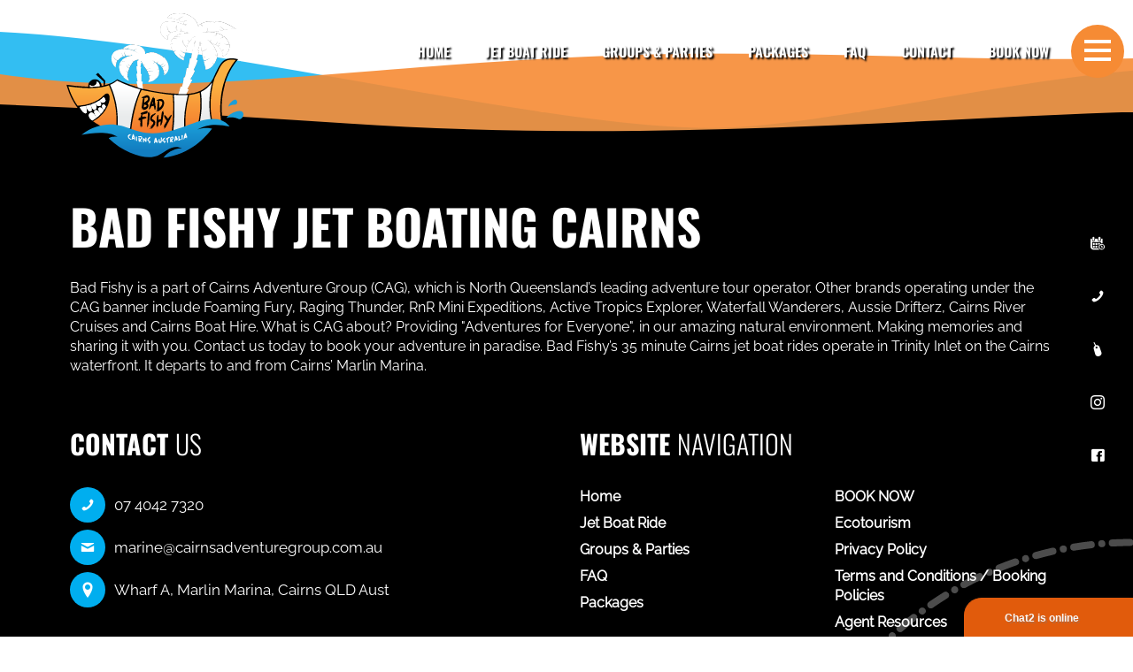

--- FILE ---
content_type: text/html; charset=UTF-8
request_url: https://www.badfishy.com.au/ecotourism/tall3
body_size: 5172
content:
<!doctype html>
  <html class="no-js" lang="en-US">
	<head>
		<meta charset="utf-8">
		<meta http-equiv="X-UA-Compatible" content="IE=edge">
		<meta name="viewport" content="width=device-width, initial-scale=1.0">
        <meta name="SKYPE_TOOLBAR" content="SKYPE_TOOLBAR_PARSER_COMPATIBLE" />
        <meta name="format-detection" content="telephone=no">
        <meta http-equiv="Content-Language" content="en-AU">
        <title>tall3 - BAD FISHY JET BOATING CAIRNS</title>
      <meta name='robots' content='index, follow, max-image-preview:large, max-snippet:-1, max-video-preview:-1' />

	<!-- This site is optimized with the Yoast SEO plugin v23.8 - https://yoast.com/wordpress/plugins/seo/ -->
	<link rel="canonical" href="https://www.badfishy.com.au/ecotourism/tall3/" />
	<meta property="og:locale" content="en_US" />
	<meta property="og:type" content="article" />
	<meta property="og:title" content="tall3 - BAD FISHY JET BOATING CAIRNS" />
	<meta property="og:url" content="https://www.badfishy.com.au/ecotourism/tall3/" />
	<meta property="og:site_name" content="BAD FISHY JET BOATING CAIRNS" />
	<meta property="og:image" content="https://www.badfishy.com.au/ecotourism/tall3" />
	<meta property="og:image:width" content="480" />
	<meta property="og:image:height" content="600" />
	<meta property="og:image:type" content="image/jpeg" />
	<meta name="twitter:card" content="summary_large_image" />
	<script type="application/ld+json" class="yoast-schema-graph">{"@context":"https://schema.org","@graph":[{"@type":"WebPage","@id":"https://www.badfishy.com.au/ecotourism/tall3/","url":"https://www.badfishy.com.au/ecotourism/tall3/","name":"tall3 - BAD FISHY JET BOATING CAIRNS","isPartOf":{"@id":"https://www.badfishy.com.au/#website"},"primaryImageOfPage":{"@id":"https://www.badfishy.com.au/ecotourism/tall3/#primaryimage"},"image":{"@id":"https://www.badfishy.com.au/ecotourism/tall3/#primaryimage"},"thumbnailUrl":"https://www.badfishy.com.au/wp-content/uploads/tall3.jpg","datePublished":"2022-12-14T04:08:28+00:00","dateModified":"2022-12-14T04:08:28+00:00","breadcrumb":{"@id":"https://www.badfishy.com.au/ecotourism/tall3/#breadcrumb"},"inLanguage":"en-US","potentialAction":[{"@type":"ReadAction","target":["https://www.badfishy.com.au/ecotourism/tall3/"]}]},{"@type":"ImageObject","inLanguage":"en-US","@id":"https://www.badfishy.com.au/ecotourism/tall3/#primaryimage","url":"https://www.badfishy.com.au/wp-content/uploads/tall3.jpg","contentUrl":"https://www.badfishy.com.au/wp-content/uploads/tall3.jpg","width":480,"height":600},{"@type":"BreadcrumbList","@id":"https://www.badfishy.com.au/ecotourism/tall3/#breadcrumb","itemListElement":[{"@type":"ListItem","position":1,"name":"Home","item":"https://www.badfishy.com.au/"},{"@type":"ListItem","position":2,"name":"Ecotourism","item":"https://www.badfishy.com.au/ecotourism"},{"@type":"ListItem","position":3,"name":"tall3"}]},{"@type":"WebSite","@id":"https://www.badfishy.com.au/#website","url":"https://www.badfishy.com.au/","name":"BAD FISHY JET BOATING CAIRNS","description":"","potentialAction":[{"@type":"SearchAction","target":{"@type":"EntryPoint","urlTemplate":"https://www.badfishy.com.au/?s={search_term_string}"},"query-input":{"@type":"PropertyValueSpecification","valueRequired":true,"valueName":"search_term_string"}}],"inLanguage":"en-US"}]}</script>
	<!-- / Yoast SEO plugin. -->


<link rel="alternate" type="application/rss+xml" title="BAD FISHY JET BOATING CAIRNS &raquo; tall3 Comments Feed" href="https://www.badfishy.com.au/ecotourism/tall3/feed" />
<link rel='stylesheet' id='client-icon-css' href='https://i.icomoon.io/public/405a940ab7/CairnsAdventureGroup/style.css?ver=6.6.4' type='text/css' media='all' />
<style id='classic-theme-styles-inline-css' type='text/css'>
/*! This file is auto-generated */
.wp-block-button__link{color:#fff;background-color:#32373c;border-radius:9999px;box-shadow:none;text-decoration:none;padding:calc(.667em + 2px) calc(1.333em + 2px);font-size:1.125em}.wp-block-file__button{background:#32373c;color:#fff;text-decoration:none}
</style>
<link rel='stylesheet' id='main-css' href='https://www.badfishy.com.au/wp-content/themes/expedite/assets/css/dist/main.css?ver=3.2' type='text/css' media='all' />
<script type="text/javascript" src="https://www.badfishy.com.au/wp-includes/js/jquery/jquery.min.js?ver=3.7.1" id="jquery-core-js"></script>
<script type="text/javascript" src="https://www.badfishy.com.au/wp-includes/js/jquery/jquery-migrate.min.js?ver=3.4.1" id="jquery-migrate-js"></script>
<script type="text/javascript" src="https://www.badfishy.com.au/wp-content/themes/expedite/assets/js/jquery.matchHeight.js?ver=6.6.4" id="match-js"></script>
<script type="text/javascript" src="https://www.badfishy.com.au/wp-content/themes/expedite/assets/slick/slick.min.js?ver=6.6.4" id="slick-js"></script>
<script type="text/javascript" src="https://www.badfishy.com.au/wp-content/themes/expedite/assets/venobox/venobox.min.js?ver=6.6.4" id="veno-js"></script>
<script type="text/javascript" src="https://www.badfishy.com.au/wp-content/themes/expedite/assets/wow/wow.min.js?ver=6.6.4" id="animate-js"></script>
<script type="text/javascript" src="https://maps.googleapis.com/maps/api/js?key=AIzaSyDzbBbgx-H-QcIr9GKr8ExhWonNJIamGBE&amp;ver=6.6.4" id="g-map-js"></script>
<script type="text/javascript" src="https://www.badfishy.com.au/wp-content/themes/expedite/assets/js/hc-offcanvas-nav.js?ver=6.6.4" id="offcanvas-js"></script>
<script type="text/javascript" src="https://www.badfishy.com.au/wp-content/themes/expedite/assets/js/acf-map.js?ver=6.6.4" id="acf-map-js"></script>
<script type="text/javascript" src="https://www.badfishy.com.au/wp-content/themes/expedite/assets/js/global.js?ver=6.6.4" id="glo-js"></script>

<!-- Google tag (gtag.js) snippet added by Site Kit -->
<!-- Google Analytics snippet added by Site Kit -->
<script type="text/javascript" src="https://www.googletagmanager.com/gtag/js?id=GT-NGPQ5RV3" id="google_gtagjs-js" async></script>
<script type="text/javascript" id="google_gtagjs-js-after">
/* <![CDATA[ */
window.dataLayer = window.dataLayer || [];function gtag(){dataLayer.push(arguments);}
gtag("set","linker",{"domains":["www.badfishy.com.au"]});
gtag("js", new Date());
gtag("set", "developer_id.dZTNiMT", true);
gtag("config", "GT-NGPQ5RV3");
/* ]]> */
</script>
<link rel="https://api.w.org/" href="https://www.badfishy.com.au/wp-json/" /><link rel="alternate" title="JSON" type="application/json" href="https://www.badfishy.com.au/wp-json/wp/v2/media/1129" /><meta name="generator" content="WordPress 6.6.4" />
<link rel='shortlink' href='https://www.badfishy.com.au/?p=1129' />
<link rel="alternate" title="oEmbed (JSON)" type="application/json+oembed" href="https://www.badfishy.com.au/wp-json/oembed/1.0/embed?url=https%3A%2F%2Fwww.badfishy.com.au%2Fecotourism%2Ftall3" />
<link rel="alternate" title="oEmbed (XML)" type="text/xml+oembed" href="https://www.badfishy.com.au/wp-json/oembed/1.0/embed?url=https%3A%2F%2Fwww.badfishy.com.au%2Fecotourism%2Ftall3&#038;format=xml" />
<meta name="generator" content="Site Kit by Google 1.170.0" />			<!-- DO NOT COPY THIS SNIPPET! Start of Page Analytics Tracking for HubSpot WordPress plugin v11.3.6-->
			<script class="hsq-set-content-id" data-content-id="standard-page">
				var _hsq = _hsq || [];
				_hsq.push(["setContentType", "standard-page"]);
			</script>
			<!-- DO NOT COPY THIS SNIPPET! End of Page Analytics Tracking for HubSpot WordPress plugin -->
			<style type="text/css">.recentcomments a{display:inline !important;padding:0 !important;margin:0 !important;}</style>
<!-- Google Tag Manager snippet added by Site Kit -->
<script type="text/javascript">
/* <![CDATA[ */

			( function( w, d, s, l, i ) {
				w[l] = w[l] || [];
				w[l].push( {'gtm.start': new Date().getTime(), event: 'gtm.js'} );
				var f = d.getElementsByTagName( s )[0],
					j = d.createElement( s ), dl = l != 'dataLayer' ? '&l=' + l : '';
				j.async = true;
				j.src = 'https://www.googletagmanager.com/gtm.js?id=' + i + dl;
				f.parentNode.insertBefore( j, f );
			} )( window, document, 'script', 'dataLayer', 'GTM-MGLG2DH7' );
			
/* ]]> */
</script>

<!-- End Google Tag Manager snippet added by Site Kit -->
<link rel="icon" href="https://www.badfishy.com.au/wp-content/uploads/cropped-bad-fishy-fav-32x32.png" sizes="32x32" />
<link rel="icon" href="https://www.badfishy.com.au/wp-content/uploads/cropped-bad-fishy-fav-192x192.png" sizes="192x192" />
<link rel="apple-touch-icon" href="https://www.badfishy.com.au/wp-content/uploads/cropped-bad-fishy-fav-180x180.png" />
<meta name="msapplication-TileImage" content="https://www.badfishy.com.au/wp-content/uploads/cropped-bad-fishy-fav-270x270.png" />
      		<!-- Meta Pixel Code -->
<script>
!function(f,b,e,v,n,t,s)
{if(f.fbq)return;n=f.fbq=function(){n.callMethod?
n.callMethod.apply(n,arguments):n.queue.push(arguments)};
if(!f._fbq)f._fbq=n;n.push=n;n.loaded=!0;n.version='2.0';
n.queue=[];t=b.createElement(e);t.async=!0;
t.src=v;s=b.getElementsByTagName(e)[0];
s.parentNode.insertBefore(t,s)}(window, document,'script',
'https://connect.facebook.net/en_US/fbevents.js');
fbq('init', '850295597208503');
fbq('track', 'PageView');
</script>
<noscript><img height="1" width="1" style="display:none"
src="https://www.facebook.com/tr?id=850295597208503&ev=PageView&noscript=1"
/></noscript>
<!-- End Meta Pixel Code -->
	</head>
    <body class="attachment attachment-template-default attachmentid-1129 attachment-jpeg">
             <div class="main-wrapper">
    <header class="header">
<div class="header-top">
 <div class="container">
    <div class="row">
        <div class="col-lg-9">
            <ul class="header-contact-details">
                 <li><div><i class="ex-phone"></i><span>Telephone</span></div><div><a href="tel:0740427320">07 4042 7320</a></div></li>                 <li><div><i class="ex-envelope"></i><span>Email</span></div><div> <a href="mailto: marine@cairnsadventuregroup.com.au">marine@cairnsadventuregroup.com.au</a></div></li>                 <!-- <li><div><i class="ex-location-pin"></i><span>Address</span></div><div> Wharf A, Marlin Marina, Cairns QLD Aust</div></li> -->
           </ul>
        </div>
        <div class="col-lg-3">
            <ul class="header-social-icons">
                <li><a href="https://www.facebook.com/JetBoatingCairns" target="_blank"><i class="ex-facebook"></i></a></li>                                 <li><a href="https://www.youtube.com/watch?v=nxCuWsaTrgY" target="_blank"><i class="ex-youtube"></i></a></li>                <li><a href="https://www.instagram.com/cairnsjetboating/" target="_blank"><i class="ex-instagram"></i></a> </li>                <li><a href="https://vimeo.com/207742068"><i class="ex-vimeo"></i></a></li>                <li class="d-lg-none"><a href="tel:0740427320"><i class="ex-phone"></i></a></li>                <li class="d-lg-none"><a href="mailto: marine@cairnsadventuregroup.com.au"><i class="ex-envelope"></i></a></li>            </ul>
        </div>
    </div>
</div>
</div>
<div class="header-bottom">
 <div class="container">
    <div class="row">
        <div class="col-lg-3">
        <a href="https://www.badfishy.com.au">
            <img src="https://www.badfishy.com.au/wp-content/themes/expedite/assets/images/logo.svg"  alt="BAD FISHY JET BOATING CAIRNS " class="header-logo">
        </a>
        </div>
        <div class="col-lg-9">
          <nav><ul id="menu-main-menu" class="main-menu"><li id="menu-item-6" class="menu-item menu-item-type-post_type menu-item-object-page menu-item-home menu-item-6"><a href="https://www.badfishy.com.au/"><span>Home</span></a></li>
<li id="menu-item-1219" class="menu-item menu-item-type-custom menu-item-object-custom menu-item-1219"><a href="https://www.badfishy.com.au/tour/cairns-jet-boat-ride"><span>Jet Boat Ride</span></a></li>
<li id="menu-item-844" class="menu-item menu-item-type-post_type menu-item-object-page menu-item-844"><a href="https://www.badfishy.com.au/groups-and-parties"><span>Groups &#038; Parties</span></a></li>
<li id="menu-item-1277" class="menu-item menu-item-type-custom menu-item-object-custom menu-item-1277"><a href="https://www.cairnsadventuregroup.com.au/packages"><span>Packages</span></a></li>
<li id="menu-item-1253" class="menu-item menu-item-type-post_type menu-item-object-page menu-item-1253"><a href="https://www.badfishy.com.au/faq"><span>FAQ</span></a></li>
<li id="menu-item-1255" class="menu-item menu-item-type-post_type menu-item-object-page menu-item-1255"><a href="https://www.badfishy.com.au/contact"><span>Contact</span></a></li>
<li id="menu-item-1266" class="menu-item menu-item-type-custom menu-item-object-custom menu-item-1266"><a href="https://app.respax.com/public/cag/tourinformation/BF?site=BF&#038;categoryId=69"><span>Book Now</span></a></li>
</ul></nav>
        </div>
    </div>
</div>
</div>
</header>

   <!-- Start Footer 1 -->
<section class="footer-svg-top"></section>
<footer class="footer">
        <div class="footer-bg">
        <div class="container">
            <div class="row">
                <div class="col-md-12">
                    <h2 class="footer-heading">BAD FISHY JET BOATING CAIRNS </h2>
                    <p class="footer-message">Bad Fishy is a part of Cairns Adventure Group (CAG), which is North Queensland’s leading adventure tour operator. Other brands operating under the CAG banner include Foaming Fury, Raging Thunder, RnR Mini Expeditions, Active Tropics Explorer, Waterfall Wanderers, Aussie Drifterz, Cairns River Cruises and Cairns Boat Hire. What is CAG about? Providing "Adventures for Everyone", in our amazing natural environment. Making memories and sharing it with you. Contact us today to book your adventure in paradise. Bad Fishy’s 35 minute Cairns jet boat rides operate in Trinity Inlet on the Cairns waterfront. It departs to and from Cairns’ Marlin Marina.  </p>
                </div>
                <div class="col-md-6  wow fadeInLeft">
                    <h3 class="footer-heading">Contact <span>Us</span></h3>
                     <ul class="contact-details">
    <li><div><i class="ex-phone"></i><span>Telephone</span></div><div><a href="tel:0740427320">07 4042 7320</a></div></li>        <li><div><i class="ex-envelope"></i><span>Email</span></div><div> <a href="mailto:marine@cairnsadventuregroup.com.au">marine@cairnsadventuregroup.com.au</a></div></li>        <li><div><i class="ex-location-pin"></i><span>Address</span></div><div> Wharf A, Marlin Marina, Cairns QLD Aust</div></li>          
</ul>                  
                </div>
                <div class="col-md-6 wow fadeInRight">
                    <h3  class="footer-heading">Website <span>Navigation</span></h3>
                    <div class="row">
                 <div class="col-sm-6">
                  <nav><ul id="menu-footer-1" class="footer-menu"><li id="menu-item-1177" class="menu-item menu-item-type-post_type menu-item-object-page menu-item-home menu-item-1177"><a href="https://www.badfishy.com.au/"><span>Home</span></a></li>
<li id="menu-item-819" class="menu-item menu-item-type-custom menu-item-object-custom menu-item-819"><a href="https://www.badfishy.com.au/tour/cairns-jet-boat-ride"><span>Jet Boat Ride</span></a></li>
<li id="menu-item-847" class="menu-item menu-item-type-post_type menu-item-object-page menu-item-847"><a href="https://www.badfishy.com.au/groups-and-parties"><span>Groups &#038; Parties</span></a></li>
<li id="menu-item-1252" class="menu-item menu-item-type-post_type menu-item-object-page menu-item-1252"><a href="https://www.badfishy.com.au/faq"><span>FAQ</span></a></li>
<li id="menu-item-1278" class="menu-item menu-item-type-custom menu-item-object-custom menu-item-1278"><a href="https://www.cairnsadventuregroup.com.au/packages"><span>Packages</span></a></li>
</ul></nav>
                 </div>
                  <div class="col-sm-6">
                   <nav><ul id="menu-footer-2" class="footer-menu"><li id="menu-item-1279" class="menu-item menu-item-type-custom menu-item-object-custom menu-item-1279"><a href="https://app.respax.com/public/cag/tourinformation/BF?site=BF&#038;categoryId=69"><span>BOOK NOW</span></a></li>
<li id="menu-item-1183" class="menu-item menu-item-type-post_type menu-item-object-page menu-item-1183"><a href="https://www.badfishy.com.au/ecotourism"><span>Ecotourism</span></a></li>
<li id="menu-item-1186" class="menu-item menu-item-type-post_type menu-item-object-page menu-item-1186"><a href="https://www.badfishy.com.au/privacy-policy"><span>Privacy Policy</span></a></li>
<li id="menu-item-1187" class="menu-item menu-item-type-post_type menu-item-object-page menu-item-1187"><a href="https://www.badfishy.com.au/terms-and-conditions-booking-policies"><span>Terms and Conditions / Booking Policies</span></a></li>
<li id="menu-item-1265" class="menu-item menu-item-type-custom menu-item-object-custom menu-item-1265"><a href="https://www.cairnsadventuregroup.com.au/agent-resources"><span>Agent Resources</span></a></li>
</ul></nav>
                 </div>
                 </div>
                </div>
                <div class="col-md-12 wow ">
                <p class="acknowledge-message">
                <span class="icon-australia"></span> 
                Cairns Adventure Group acknowledge the Traditional Owners of the lands where we work and live and pay our respects to Elders past, present and emerging. We acknowledge their rich culture and enduring connection to land, sea and community. </p>
                </div>
                <div class="col-md-12 wow ">
                <p class="acknowledge-image">
                 
                Some images shown on this page have been provided by Tourism Tropical North Queensland.</p>
                </div>
                <div class="col-md-12">
                <ul class="social-icons icon-circle icon-rotate list-unstyled list-inline">
    <li><a href="https://www.facebook.com/JetBoatingCairns" rel="nofollow" target="_blank"><i class="ex ex-facebook"></i></a></li>         <li><a href="https://www.youtube.com/watch?v=nxCuWsaTrgY" rel="nofollow" target="_blank"><i class="ex  ex-youtube"></i></a></li>    <li><a href="https://www.instagram.com/cairnsjetboating/"  rel="nofollow" target="_blank"><i class="ex  ex-instagram"></i></a> </li>        <li><a href="https://vimeo.com/207742068" rel="nofollow" target="_blank"><i class="ex ex-vimeo"></i></a></li></ul>                </div>
                </div>
        </div>
    </div>
</footer>
<!-- End Footer 1 --><ul class="quick-buttons">
 <li><a href="https://app.respax.com/public/cag/tourinformation/BF?site=BF&categoryId=69" target="_blank"><span><b>Book your</b> next adventure tour...</span><i class="ex-event-date-and-time-symbol"></i></a></li>   
 <li><a href="tel:0740427320"><span><b>Talk to us</b> about your next adventure...</span><i class="ex-phone"></i></a></li>  <li><a href="https://www.badfishy.com.au/contact"><span><b>Send a message</b>, ask us a question...</span><i class="ex-mouse"></i></a></li> <li><a href="https://www.instagram.com/cairnsjetboating/" target="_blank"><span><b>Follow us</b>, on Instagram...</span><i class="ex-instagram"></i></a></li>  <li><a href="https://www.facebook.com/JetBoatingCairns" target="_blank"><span><b>Like us</b>, on Facebook...</span><i class="ex-facebook"></i></a></li>     
</ul>           <div id="overlay-nav" class="menu-main-menu-container"><ul id="menu-main-menu-1" class=""><li class="menu-item menu-item-type-post_type menu-item-object-page menu-item-home menu-item-6"><a href="https://www.badfishy.com.au/"><span>Home</span></a></li>
<li class="menu-item menu-item-type-custom menu-item-object-custom menu-item-1219"><a href="https://www.badfishy.com.au/tour/cairns-jet-boat-ride"><span>Jet Boat Ride</span></a></li>
<li class="menu-item menu-item-type-post_type menu-item-object-page menu-item-844"><a href="https://www.badfishy.com.au/groups-and-parties"><span>Groups &#038; Parties</span></a></li>
<li class="menu-item menu-item-type-custom menu-item-object-custom menu-item-1277"><a href="https://www.cairnsadventuregroup.com.au/packages"><span>Packages</span></a></li>
<li class="menu-item menu-item-type-post_type menu-item-object-page menu-item-1253"><a href="https://www.badfishy.com.au/faq"><span>FAQ</span></a></li>
<li class="menu-item menu-item-type-post_type menu-item-object-page menu-item-1255"><a href="https://www.badfishy.com.au/contact"><span>Contact</span></a></li>
<li class="menu-item menu-item-type-custom menu-item-object-custom menu-item-1266"><a href="https://app.respax.com/public/cag/tourinformation/BF?site=BF&#038;categoryId=69"><span>Book Now</span></a></li>
</ul></div>		<!-- Google Tag Manager (noscript) snippet added by Site Kit -->
		<noscript>
			<iframe src="https://www.googletagmanager.com/ns.html?id=GTM-MGLG2DH7" height="0" width="0" style="display:none;visibility:hidden"></iframe>
		</noscript>
		<!-- End Google Tag Manager (noscript) snippet added by Site Kit -->
		<script type="text/javascript" id="leadin-script-loader-js-js-extra">
/* <![CDATA[ */
var leadin_wordpress = {"userRole":"visitor","pageType":"page","leadinPluginVersion":"11.3.6"};
/* ]]> */
</script>
<script type="text/javascript" src="https://js.hs-scripts.com/48591506.js?integration=WordPress&amp;ver=11.3.6" id="leadin-script-loader-js-js"></script>
    </div>
    
<script>var CHAT2_API = CHAT2_API||{};
CHAT2_API.args = {mode:'widget',chat2_base_url:'//cairnsadventuregroupcomau.chat2.com/',wheight:450,wwidth:350,pheight:520,pwidth:500,leaveamessage:true,department:["7"],check_messages:false,lang:'eng/'};
(function() {
var po = document.createElement('script'); po.type = 'text/javascript'; po.setAttribute('crossorigin','anonymous'); po.async = true;
var date = new Date();po.src = '//cairnsadventuregroupcomau.chat2.com/design/defaulttheme/js/widgetv2/index.js?'+(""+date.getFullYear() + date.getMonth() + date.getDate());
var s = document.getElementsByTagName('script')[0]; s.parentNode.insertBefore(po, s);
})();
</script>

</body>
</html>

--- FILE ---
content_type: text/css
request_url: https://www.badfishy.com.au/wp-content/themes/expedite/assets/css/dist/main.css?ver=3.2
body_size: 23836
content:
@charset 'UTF-8';
/*I am here*/
@font-face
{
    font-family: 'expedite';
    font-weight: normal;
    font-style: normal;

    src: url('../../font/expedite.woff2?ra8ks7') format('woff2'), url('../../font/expedite.ttf?ra8ks7') format('truetype'), url('../../font/expedite.woff?ra8ks7') format('woff'), url('../../font/expedite.svg?ra8ks7#expedite') format('svg');
}
[class^='ex-'],
[class*=' ex-']
{
    /* use !important to prevent issues with browser extensions that change fonts */
    font-family: 'expedite' !important;
    font-weight: normal;
    font-style: normal;
    font-variant: normal;
    line-height: 1;

    text-transform: none;

    speak: none;
    /* Better Font Rendering =========== */
    -webkit-font-smoothing: antialiased;
    -moz-osx-font-smoothing: grayscale;
}
.ex-tripadvisor-logotype:before
{
    content: '\e92a';
}
.ex-event-date-and-time-symbol:before
{
    content: '\e929';
}
.ex-right-arrow:before
{
    content: '\e927';
}
.ex-checked2:before
{
    content: '\e926';
}
.ex-checked:before
{
    content: '\e924';
}
.ex-facebook:before
{
    content: '\e900';
}
.ex-googleplus:before
{
    content: '\e901';
}
.ex-google-hangouts:before
{
    content: '\e902';
}
.ex-instagram:before
{
    content: '\e903';
}
.ex-linkedin:before
{
    content: '\e904';
}
.ex-linkedin-with-circle:before
{
    content: '\e920';
}
.ex-mail-with-circle:before
{
    content: '\e905';
}
.ex-pinterest:before
{
    content: '\e906';
}
.ex-tripadvisor:before
{
    content: '\e907';
}
.ex-twitter:before
{
    content: '\e909';
}
.ex-vimeo:before
{
    content: '\e90a';
}
.ex-youtube:before
{
    content: '\e90b';
}
.ex-address:before
{
    content: '\e90c';
}
.ex-back-in-time:before
{
    content: '\e90d';
}
.ex-calendar:before
{
    content: '\e90e';
}
.ex-chat:before
{
    content: '\e908';
}
.ex-check:before
{
    content: '\e928';
}
.ex-clock:before
{
    content: '\e91c';
}
.ex-direction:before
{
    content: '\e90f';
}
.ex-dot-single:before
{
    content: '\e925';
}
.ex-globe:before
{
    content: '\e910';
}
.ex-info:before
{
    content: '\e911';
}
.ex-lifebuoy:before
{
    content: '\e912';
}
.ex-link:before
{
    content: '\e922';
}
.ex-location:before
{
    content: '\e913';
}
.ex-location-pin:before
{
    content: '\e914';
}
.ex-envelope:before
{
    content: '\e91d';
}
.ex-mic:before
{
    content: '\e923';
}
.ex-mouse:before
{
    content: '\e915';
}
.ex-news:before
{
    content: '\e91f';
}
.ex-old-phone:before
{
    content: '\e916';
}
.ex-paper-plane:before
{
    content: '\e917';
}
.ex-pencil:before
{
    content: '\e918';
}
.ex-phone:before
{
    content: '\e919';
}
.ex-print:before
{
    content: '\e921';
}
.ex-quote:before
{
    content: '\e91a';
}
.ex-tablet:before
{
    content: '\e91b';
}
.ex-users:before
{
    content: '\e91e';
}
/* Slider */
.slick-slider
{
    position: relative;

    display: block;

    box-sizing: border-box;

    -webkit-user-select: none;
        -ms-user-select: none;
            user-select: none;

    -webkit-touch-callout: none;
    -ms-touch-action: pan-y;
        touch-action: pan-y;
    -webkit-tap-highlight-color: transparent;
}
.slick-list
{
    position: relative;

    display: block;
    overflow: hidden;

    margin: 0;
    padding: 0;
}
.slick-list:focus
{
    outline: none;
}
.slick-list.dragging
{
    cursor: pointer;
    cursor: hand;
}
.slick-slider .slick-track,
.slick-slider .slick-list
{
    -ms-transform: translate3d(0, 0, 0);
        transform: translate3d(0, 0, 0);
}
.slick-track
{
    position: relative;
    top: 0;
    left: 0;

    display: block;
}
.slick-track:before,
.slick-track:after
{
    display: table;

    content: '';
}
.slick-track:after
{
    clear: both;
}
.slick-loading .slick-track
{
    visibility: hidden;
}
.slick-slide
{
    display: none;
    float: left;

    height: 100%;
    min-height: 1px;
}
[dir='rtl'] .slick-slide
{
    float: right;
}
.slick-slide img
{
    display: block;
}
.slick-slide.slick-loading img
{
    display: none;
}
.slick-slide.dragging img
{
    pointer-events: none;
}
.slick-initialized .slick-slide
{
    display: block;
}
.slick-loading .slick-slide
{
    visibility: hidden;
}
.slick-vertical .slick-slide
{
    display: block;

    height: auto;

    border: 1px solid transparent;
}
.slick-arrow.slick-hidden
{
    display: none;
}
/* Slider */
/* Icons */
@font-face
{
    font-family: 'slick';
    font-weight: normal;
    font-style: normal;

    src: url('../../slick/fonts/slick.eot');
    src: url('../../slick/fonts/slick.eot?#iefix') format('embedded-opentype'), url('../../slick/fonts/slick.woff') format('woff'), url('../../slick/fonts/slick.ttf') format('truetype'), url('../../slick/fonts/slick.svg#slick') format('svg');
}
/* Arrows */
.slick-prev,
.slick-next
{
    font-size: 0;
    line-height: 0;

    position: absolute;
    z-index: 10000;
    top: 50%;

    display: block;

    width: 45px;
    height: 45px;
    padding: 0;

    cursor: pointer;
    -ms-transform: translate(0, -50%);
        transform: translate(0, -50%);

    color: transparent;
    border: none;
    outline: none;
    background: transparent;
}
.slick-prev:hover,
.slick-next:hover,
.slick-prev:focus,
.slick-next:focus
{
    color: transparent;
    outline: none;
    background: transparent;
}
.slick-prev:hover:before,
.slick-next:hover:before,
.slick-prev:focus:before,
.slick-next:focus:before
{
    opacity: 1;
}
.slick-prev.slick-disabled:before,
.slick-next.slick-disabled:before
{
    opacity: .25;
}
.slick-prev:before,
.slick-next:before
{
    font-family: 'slick';
    font-size: 45px;
    line-height: 1;

    opacity: .75;
    color: white;

    -webkit-font-smoothing: antialiased;
    -moz-osx-font-smoothing: grayscale;
}
.slick-prev
{
    left: 15px;
}
.slick-prev[dir='rtl']
{
    right: 15px;
    left: auto;
}
.slick-prev:before
{
    content: '←';
}
.slick-prev:before[dir='rtl']
{
    content: '→';
}
.slick-next
{
    z-index: 1;
    right: 15px;
}
.slick-next[dir='rtl']
{
    right: auto;
    left: 15px;
}
.slick-next:before
{
    content: '←';
    content: '→';
}
.slick-next:before[dir='rtl']
{
    content: '←';
}
/* Dots */
.slick-dotted .slick-slider
{
    margin-bottom: 30px;
}
.slick-dots
{
    position: absolute;
    bottom: 25px;

    display: block;

    width: 100%;
    margin: 0;
    padding: 0;

    list-style: none;

    text-align: center;
}
.slick-dots li
{
    position: relative;

    display: inline-block;

    width: 20px;
    height: 20px;
    margin: 0 5px;
    padding: 0;

    cursor: pointer;
}
.slick-dots li button
{
    font-size: 0;
    line-height: 0;

    display: block;

    width: 20px;
    height: 20px;
    padding: 5px;

    cursor: pointer;

    color: transparent;
    border: 0;
    outline: none;
    background: transparent;
}
.slick-dots li button:hover,
.slick-dots li button:focus
{
    outline: none;
}
.slick-dots li button:hover:before,
.slick-dots li button:focus:before
{
    opacity: 1;
}
.slick-dots li button:before
{
    font-family: 'slick';
    font-size: 8px;
    line-height: 20px;

    position: absolute;
    top: 0;
    left: 0;

    width: 20px;
    height: 20px;

    content: '•';
    text-align: center;

    opacity: .25;
    color: white;

    -webkit-font-smoothing: antialiased;
    -moz-osx-font-smoothing: grayscale;
}
.slick-dots li.slick-active button:before
{
    opacity: .75;
    color: white;
}
/*! normalize.css v4.2.0 | MIT License | github.com/necolas/normalize.css */
/**
 * 1. Change the default font family in all browsers (opinionated).
 * 2. Correct the line height in all browsers.
 * 3. Prevent adjustments of font size after orientation changes in IE and iOS.
 */
html
{
    font-family: sans-serif;
    /* 1 */
    line-height: 1.15;
    /* 2 */

        -ms-text-size-adjust: 100%;
    /* 3 */
    -webkit-text-size-adjust: 100%;
    /* 3 */
}
/**
 * Remove the margin in all browsers (opinionated).
 */
body
{
    margin: 0;
}
/* HTML5 display definitions
   ========================================================================== */
/**
 * Add the correct display in IE 9-.
 * 1. Add the correct display in Edge, IE, and Firefox.
 * 2. Add the correct display in IE.
 */
article,
aside,
details,
figcaption,
figure,
footer,
header,
main,
menu,
nav,
section,
summary
{
    /* 1 */
    display: block;
}
/**
 * Add the correct display in IE 9-.
 */
audio,
canvas,
progress,
video
{
    display: inline-block;
}
/**
 * Add the correct display in iOS 4-7.
 */
audio:not([controls])
{
    display: none;

    height: 0;
}
/**
 * Add the correct vertical alignment in Chrome, Firefox, and Opera.
 */
progress
{
    vertical-align: baseline;
}
/**
 * Add the correct display in IE 10-.
 * 1. Add the correct display in IE.
 */
template,
[hidden]
{
    display: none;
}
/* Links
   ========================================================================== */
/**
 * 1. Remove the gray background on active links in IE 10.
 * 2. Remove gaps in links underline in iOS 8+ and Safari 8+.
 */
a
{
    background-color: transparent;
    /* 1 */

    -webkit-text-decoration-skip: objects;
    /* 2 */
}
/**
 * Remove the outline on focused links when they are also active or hovered
 * in all browsers (opinionated).
 */
a:active,
a:hover
{
    outline-width: 0;
}
/* Text-level semantics
   ========================================================================== */
/**
 * 1. Remove the bottom border in Firefox 39-.
 * 2. Add the correct text decoration in Chrome, Edge, IE, Opera, and Safari.
 */
abbr[title]
{
    /* 1 */
    text-decoration: underline;
    /* 2 */
    text-decoration: underline dotted;

    border-bottom: none;
    /* 2 */
}
/**
 * Prevent the duplicate application of `bolder` by the next rule in Safari 6.
 */
b,
strong
{
    font-weight: inherit;
}
/**
 * Add the correct font weight in Chrome, Edge, and Safari.
 */
b,
strong
{
    font-weight: bolder;
}
/**
 * Add the correct font style in Android 4.3-.
 */
dfn
{
    font-style: italic;
}
/**
 * Correct the font size and margin on `h1` elements within `section` and
 * `article` contexts in Chrome, Firefox, and Safari.
 */
h1,
.block-c-tours .block-item-content h2,
.block-c-tours-internal .block-item-content h2
{
    font-size: 2em;

    margin: .67em 0;
}
/**
 * Add the correct background and color in IE 9-.
 */
mark
{
    color: #000;
    background-color: #ff0;
}
/**
 * Add the correct font size in all browsers.
 */
small
{
    font-size: 80%;
}
/**
 * Prevent `sub` and `sup` elements from affecting the line height in
 * all browsers.
 */
sub,
sup
{
    font-size: 75%;
    line-height: 0;

    position: relative;

    vertical-align: baseline;
}
sub
{
    bottom: -.25em;
}
sup
{
    top: -.5em;
}
/* Embedded content
   ========================================================================== */
/**
 * Remove the border on images inside links in IE 10-.
 */
img
{
    border-style: none;
}
/**
 * Hide the overflow in IE.
 */
svg:not(:root)
{
    overflow: hidden;
}
/* Grouping content
   ========================================================================== */
/**
 * 1. Correct the inheritance and scaling of font size in all browsers.
 * 2. Correct the odd `em` font sizing in all browsers.
 */
code,
kbd,
pre,
samp
{
    font-family: monospace, monospace;
    /* 1 */
    font-size: 1em;
    /* 2 */
}
/**
 * Add the correct margin in IE 8.
 */
figure
{
    margin: 1em 40px;
}
/**
 * 1. Add the correct box sizing in Firefox.
 * 2. Show the overflow in Edge and IE.
 */
hr
{
    /* 1 */
    overflow: visible;

    box-sizing: content-box;
    /* 1 */
    height: 0;
    /* 2 */
}
/* Forms
   ========================================================================== */
/**
 * 1. Change font properties to `inherit` in all browsers (opinionated).
 * 2. Remove the margin in Firefox and Safari.
 */
button,
input,
optgroup,
select,
textarea
{
    font: inherit;
    /* 1 */

    margin: 0;
    /* 2 */
}
/**
 * Restore the font weight unset by the previous rule.
 */
optgroup
{
    font-weight: bold;
}
/**
 * Show the overflow in IE.
 * 1. Show the overflow in Edge.
 */
button,
input
{
    /* 1 */
    overflow: visible;
}
/**
 * Remove the inheritance of text transform in Edge, Firefox, and IE.
 * 1. Remove the inheritance of text transform in Firefox.
 */
button,
select
{
    /* 1 */
    text-transform: none;
}
/**
 * 1. Prevent a WebKit bug where (2) destroys native `audio` and `video`
 *    controls in Android 4.
 * 2. Correct the inability to style clickable types in iOS and Safari.
 */
button,
html [type='button'],
[type='reset'],
[type='submit']
{
    -webkit-appearance: button;
    /* 2 */
}
/**
 * Remove the inner border and padding in Firefox.
 */
button::-moz-focus-inner,
[type='button']::-moz-focus-inner,
[type='reset']::-moz-focus-inner,
[type='submit']::-moz-focus-inner
{
    padding: 0;

    border-style: none;
}
/**
 * Restore the focus styles unset by the previous rule.
 */
button:-moz-focusring,
[type='button']:-moz-focusring,
[type='reset']:-moz-focusring,
[type='submit']:-moz-focusring
{
    outline: 1px dotted ButtonText;
}
/**
 * Change the border, margin, and padding in all browsers (opinionated).
 */
fieldset
{
    margin: 0 2px;
    padding: .35em .625em .75em;

    border: 1px solid #c0c0c0;
}
/**
 * 1. Correct the text wrapping in Edge and IE.
 * 2. Correct the color inheritance from `fieldset` elements in IE.
 * 3. Remove the padding so developers are not caught out when they zero out
 *    `fieldset` elements in all browsers.
 */
legend
{
    /* 2 */
    display: table;

    box-sizing: border-box;
    /* 1 */
    max-width: 100%;
    /* 1 */
    padding: 0;
    /* 3 */

    white-space: normal;
    /* 1 */

    color: inherit;
    /* 1 */
}
/**
 * Remove the default vertical scrollbar in IE.
 */
textarea
{
    overflow: auto;
}
/**
 * 1. Add the correct box sizing in IE 10-.
 * 2. Remove the padding in IE 10-.
 */
[type='checkbox'],
[type='radio']
{
    box-sizing: border-box;
    /* 1 */
    padding: 0;
    /* 2 */
}
/**
 * Correct the cursor style of increment and decrement buttons in Chrome.
 */
[type='number']::-webkit-inner-spin-button,
[type='number']::-webkit-outer-spin-button
{
    height: auto;
}
/**
 * 1. Correct the odd appearance in Chrome and Safari.
 * 2. Correct the outline style in Safari.
 */
[type='search']
{
    /* 1 */
    outline-offset: -2px;

    -webkit-appearance: textfield;
    /* 2 */
}
/**
 * Remove the inner padding and cancel buttons in Chrome and Safari on OS X.
 */
[type='search']::-webkit-search-cancel-button,
[type='search']::-webkit-search-decoration
{
    -webkit-appearance: none;
}
/**
 * Correct the text style of placeholders in Chrome, Edge, and Safari.
 */
::-webkit-input-placeholder
{
    opacity: .54;
    color: inherit;
}
/**
 * 1. Correct the inability to style clickable types in iOS and Safari.
 * 2. Change font properties to `inherit` in Safari.
 */
::-webkit-file-upload-button
{
    /* 1 */
    font: inherit;

    -webkit-appearance: button;
    /* 2 */
}
/**
 * Fix for vw, vh, vmin, vmax on iOS 7.
 * http://caniuse.com/#feat=viewport-units
 *
 * This fix works by replacing viewport units with px values on known screen sizes.
 *
 * iPhone 6 and 6 Plus cannot run iOS 7, so are not targeted by this fix.
 * Target devices running iOS 8+ will incidentally execute the media query,
 * but this will still produce the expected result; so this is not a problem.
 *
 * As an example, replace:
 *
 *   height: 50vh;
 *   font-size: 5vmin;
 *
 * with:
 *
 *   .viewport-unit(height, 50vh);
 *   .viewport-unit(font-size, 5vmin);
 */
@-ms-viewport
{
    width: device-width;
}
html
{
    box-sizing: border-box;

    -ms-overflow-style: scrollbar;
}
*,
*::before,
*::after
{
    box-sizing: inherit;
}
.container
{
    width: 100%;
    margin-right: auto;
    margin-left: auto;
    padding-right: 15px;
    padding-left: 15px;
}
@media (min-width: 576px)
{
    .container
    {
        /* max-width: 540px;*/
    }
}
@media (min-width: 768px)
{
    .container
    {
        /*max-width: 720px; */
    }
}
@media (min-width: 992px)
{
    .container
    {
        max-width: 960px;
    }
}
@media (min-width: 1200px)
{
    .container
    {
        max-width: 1140px;
    }
}
.container-fluid
{
    width: 100%;
    margin-right: auto;
    margin-left: auto;
    padding-right: 15px;
    padding-left: 15px;
}
.row
{
    display: -ms-flexbox;
    display: flex;

    margin-right: -15px;
    margin-left: -15px;

    -ms-flex-wrap: wrap;
        flex-wrap: wrap;
}
.no-gutters
{
    margin-right: 0;
    margin-left: 0;
}
.no-gutters > .col,
.no-gutters > [class*='col-']
{
    padding-right: 0;
    padding-left: 0;
}
.col-1,
.col-2,
.col-3,
.col-4,
.col-5,
.col-6,
.col-7,
.col-8,
.col-9,
.col-10,
.col-11,
.col-12,
.col,
.col-auto,
.col-sm-1,
.col-sm-2,
.col-sm-3,
.col-sm-4,
.col-sm-5,
.col-sm-6,
.col-sm-7,
.col-sm-8,
.col-sm-9,
.col-sm-10,
.col-sm-11,
.col-sm-12,
.col-sm,
.col-sm-auto,
.col-md-1,
.col-md-2,
.col-md-3,
.col-md-4,
.col-md-5,
.col-md-6,
.col-md-7,
.col-md-8,
.col-md-9,
.col-md-10,
.col-md-11,
.col-md-12,
.col-md,
.col-md-auto,
.col-lg-1,
.col-lg-2,
.col-lg-3,
.col-lg-4,
.col-lg-5,
.col-lg-6,
.col-lg-7,
.col-lg-8,
.col-lg-9,
.col-lg-10,
.col-lg-11,
.col-lg-12,
.col-lg,
.col-lg-auto,
.col-xl-1,
.col-xl-2,
.col-xl-3,
.col-xl-4,
.col-xl-5,
.col-xl-6,
.col-xl-7,
.col-xl-8,
.col-xl-9,
.col-xl-10,
.col-xl-11,
.col-xl-12,
.col-xl,
.col-xl-auto
{
    position: relative;

    width: 100%;
    min-height: 1px;
    padding-right: 15px;
    padding-left: 15px;
}
.col
{
    max-width: 100%;

    -ms-flex-preferred-size: 0;
    flex-basis: 0;
    -ms-flex-positive: 1;
    flex-grow: 1;
}
.col-auto
{
    width: auto;
    max-width: none;

    -ms-flex: 0 0 auto;
        flex: 0 0 auto;
}
.col-1
{
    max-width: 8.3333333333%;

    -ms-flex: 0 0 8.3333333333%;
        flex: 0 0 8.3333333333%;
}
.col-2
{
    max-width: 16.6666666667%;

    -ms-flex: 0 0 16.6666666667%;
        flex: 0 0 16.6666666667%;
}
.col-3
{
    max-width: 25%;

    -ms-flex: 0 0 25%;
        flex: 0 0 25%;
}
.col-4
{
    max-width: 33.3333333333%;

    -ms-flex: 0 0 33.3333333333%;
        flex: 0 0 33.3333333333%;
}
.col-5
{
    max-width: 41.6666666667%;

    -ms-flex: 0 0 41.6666666667%;
        flex: 0 0 41.6666666667%;
}
.col-6
{
    max-width: 50%;

    -ms-flex: 0 0 50%;
        flex: 0 0 50%;
}
.col-7
{
    max-width: 58.3333333333%;

    -ms-flex: 0 0 58.3333333333%;
        flex: 0 0 58.3333333333%;
}
.col-8
{
    max-width: 66.6666666667%;

    -ms-flex: 0 0 66.6666666667%;
        flex: 0 0 66.6666666667%;
}
.col-9
{
    max-width: 75%;

    -ms-flex: 0 0 75%;
        flex: 0 0 75%;
}
.col-10
{
    max-width: 83.3333333333%;

    -ms-flex: 0 0 83.3333333333%;
        flex: 0 0 83.3333333333%;
}
.col-11
{
    max-width: 91.6666666667%;

    -ms-flex: 0 0 91.6666666667%;
        flex: 0 0 91.6666666667%;
}
.col-12
{
    max-width: 100%;

    -ms-flex: 0 0 100%;
        flex: 0 0 100%;
}
.offset-1
{
    margin-left: 8.3333333333%;
}
.offset-2
{
    margin-left: 16.6666666667%;
}
.offset-3
{
    margin-left: 25%;
}
.offset-4
{
    margin-left: 33.3333333333%;
}
.offset-5
{
    margin-left: 41.6666666667%;
}
.offset-6
{
    margin-left: 50%;
}
.offset-7
{
    margin-left: 58.3333333333%;
}
.offset-8
{
    margin-left: 66.6666666667%;
}
.offset-9
{
    margin-left: 75%;
}
.offset-10
{
    margin-left: 83.3333333333%;
}
.offset-11
{
    margin-left: 91.6666666667%;
}
@media (min-width: 576px)
{
    .col-sm
    {
        max-width: 100%;

        -ms-flex-preferred-size: 0;
        flex-basis: 0;
        -ms-flex-positive: 1;
        flex-grow: 1;
    }
    .col-sm-auto
    {
        width: auto;
        max-width: none;

        -ms-flex: 0 0 auto;
            flex: 0 0 auto;
    }
    .col-sm-1
    {
        max-width: 8.3333333333%;

        -ms-flex: 0 0 8.3333333333%;
            flex: 0 0 8.3333333333%;
    }
    .col-sm-2
    {
        max-width: 16.6666666667%;

        -ms-flex: 0 0 16.6666666667%;
            flex: 0 0 16.6666666667%;
    }
    .col-sm-3
    {
        max-width: 25%;

        -ms-flex: 0 0 25%;
            flex: 0 0 25%;
    }
    .col-sm-4
    {
        max-width: 33.3333333333%;

        -ms-flex: 0 0 33.3333333333%;
            flex: 0 0 33.3333333333%;
    }
    .col-sm-5
    {
        max-width: 41.6666666667%;

        -ms-flex: 0 0 41.6666666667%;
            flex: 0 0 41.6666666667%;
    }
    .col-sm-6
    {
        max-width: 50%;

        -ms-flex: 0 0 50%;
            flex: 0 0 50%;
    }
    .col-sm-7
    {
        max-width: 58.3333333333%;

        -ms-flex: 0 0 58.3333333333%;
            flex: 0 0 58.3333333333%;
    }
    .col-sm-8
    {
        max-width: 66.6666666667%;

        -ms-flex: 0 0 66.6666666667%;
            flex: 0 0 66.6666666667%;
    }
    .col-sm-9
    {
        max-width: 75%;

        -ms-flex: 0 0 75%;
            flex: 0 0 75%;
    }
    .col-sm-10
    {
        max-width: 83.3333333333%;

        -ms-flex: 0 0 83.3333333333%;
            flex: 0 0 83.3333333333%;
    }
    .col-sm-11
    {
        max-width: 91.6666666667%;

        -ms-flex: 0 0 91.6666666667%;
            flex: 0 0 91.6666666667%;
    }
    .col-sm-12
    {
        max-width: 100%;

        -ms-flex: 0 0 100%;
            flex: 0 0 100%;
    }
    .order-sm-first
    {
        -ms-flex-order: -1;
        order: -1;
    }
    .order-sm-1
    {
        -ms-flex-order: 1;
        order: 1;
    }
    .order-sm-2
    {
        -ms-flex-order: 2;
        order: 2;
    }
    .order-sm-3
    {
        -ms-flex-order: 3;
        order: 3;
    }
    .order-sm-4
    {
        -ms-flex-order: 4;
        order: 4;
    }
    .order-sm-5
    {
        -ms-flex-order: 5;
        order: 5;
    }
    .order-sm-6
    {
        -ms-flex-order: 6;
        order: 6;
    }
    .order-sm-7
    {
        -ms-flex-order: 7;
        order: 7;
    }
    .order-sm-8
    {
        -ms-flex-order: 8;
        order: 8;
    }
    .order-sm-9
    {
        -ms-flex-order: 9;
        order: 9;
    }
    .order-sm-10
    {
        -ms-flex-order: 10;
        order: 10;
    }
    .order-sm-11
    {
        -ms-flex-order: 11;
        order: 11;
    }
    .order-sm-12
    {
        -ms-flex-order: 12;
        order: 12;
    }
    .offset-sm-0
    {
        margin-left: 0;
    }
    .offset-sm-1
    {
        margin-left: 8.3333333333%;
    }
    .offset-sm-2
    {
        margin-left: 16.6666666667%;
    }
    .offset-sm-3
    {
        margin-left: 25%;
    }
    .offset-sm-4
    {
        margin-left: 33.3333333333%;
    }
    .offset-sm-5
    {
        margin-left: 41.6666666667%;
    }
    .offset-sm-6
    {
        margin-left: 50%;
    }
    .offset-sm-7
    {
        margin-left: 58.3333333333%;
    }
    .offset-sm-8
    {
        margin-left: 66.6666666667%;
    }
    .offset-sm-9
    {
        margin-left: 75%;
    }
    .offset-sm-10
    {
        margin-left: 83.3333333333%;
    }
    .offset-sm-11
    {
        margin-left: 91.6666666667%;
    }
}
@media (min-width: 768px)
{
    .col-md
    {
        max-width: 100%;

        -ms-flex-preferred-size: 0;
        flex-basis: 0;
        -ms-flex-positive: 1;
        flex-grow: 1;
    }
    .col-md-auto
    {
        width: auto;
        max-width: none;

        -ms-flex: 0 0 auto;
            flex: 0 0 auto;
    }
    .col-md-1
    {
        max-width: 8.3333333333%;

        -ms-flex: 0 0 8.3333333333%;
            flex: 0 0 8.3333333333%;
    }
    .col-md-2
    {
        max-width: 16.6666666667%;

        -ms-flex: 0 0 16.6666666667%;
            flex: 0 0 16.6666666667%;
    }
    .col-md-3
    {
        max-width: 25%;

        -ms-flex: 0 0 25%;
            flex: 0 0 25%;
    }
    .col-md-4
    {
        max-width: 33.3333333333%;

        -ms-flex: 0 0 33.3333333333%;
            flex: 0 0 33.3333333333%;
    }
    .col-md-5
    {
        max-width: 41.6666666667%;

        -ms-flex: 0 0 41.6666666667%;
            flex: 0 0 41.6666666667%;
    }
    .col-md-6
    {
        max-width: 50%;

        -ms-flex: 0 0 50%;
            flex: 0 0 50%;
    }
    .col-md-7
    {
        max-width: 58.3333333333%;

        -ms-flex: 0 0 58.3333333333%;
            flex: 0 0 58.3333333333%;
    }
    .col-md-8
    {
        max-width: 66.6666666667%;

        -ms-flex: 0 0 66.6666666667%;
            flex: 0 0 66.6666666667%;
    }
    .col-md-9
    {
        max-width: 75%;

        -ms-flex: 0 0 75%;
            flex: 0 0 75%;
    }
    .col-md-10
    {
        max-width: 83.3333333333%;

        -ms-flex: 0 0 83.3333333333%;
            flex: 0 0 83.3333333333%;
    }
    .col-md-11
    {
        max-width: 91.6666666667%;

        -ms-flex: 0 0 91.6666666667%;
            flex: 0 0 91.6666666667%;
    }
    .col-md-12
    {
        max-width: 100%;

        -ms-flex: 0 0 100%;
            flex: 0 0 100%;
    }
    .order-md-first
    {
        -ms-flex-order: -1;
        order: -1;
    }
    .order-md-1
    {
        -ms-flex-order: 1;
        order: 1;
    }
    .order-md-2
    {
        -ms-flex-order: 2;
        order: 2;
    }
    .order-md-3
    {
        -ms-flex-order: 3;
        order: 3;
    }
    .order-md-4
    {
        -ms-flex-order: 4;
        order: 4;
    }
    .order-md-5
    {
        -ms-flex-order: 5;
        order: 5;
    }
    .order-md-6
    {
        -ms-flex-order: 6;
        order: 6;
    }
    .order-md-7
    {
        -ms-flex-order: 7;
        order: 7;
    }
    .order-md-8
    {
        -ms-flex-order: 8;
        order: 8;
    }
    .order-md-9
    {
        -ms-flex-order: 9;
        order: 9;
    }
    .order-md-10
    {
        -ms-flex-order: 10;
        order: 10;
    }
    .order-md-11
    {
        -ms-flex-order: 11;
        order: 11;
    }
    .order-md-12
    {
        -ms-flex-order: 12;
        order: 12;
    }
    .offset-md-0
    {
        margin-left: 0;
    }
    .offset-md-1
    {
        margin-left: 8.3333333333%;
    }
    .offset-md-2
    {
        margin-left: 16.6666666667%;
    }
    .offset-md-3
    {
        margin-left: 25%;
    }
    .offset-md-4
    {
        margin-left: 33.3333333333%;
    }
    .offset-md-5
    {
        margin-left: 41.6666666667%;
    }
    .offset-md-6
    {
        margin-left: 50%;
    }
    .offset-md-7
    {
        margin-left: 58.3333333333%;
    }
    .offset-md-8
    {
        margin-left: 66.6666666667%;
    }
    .offset-md-9
    {
        margin-left: 75%;
    }
    .offset-md-10
    {
        margin-left: 83.3333333333%;
    }
    .offset-md-11
    {
        margin-left: 91.6666666667%;
    }
}
@media (min-width: 992px)
{
    .col-lg
    {
        max-width: 100%;

        -ms-flex-preferred-size: 0;
        flex-basis: 0;
        -ms-flex-positive: 1;
        flex-grow: 1;
    }
    .col-lg-auto
    {
        width: auto;
        max-width: none;

        -ms-flex: 0 0 auto;
            flex: 0 0 auto;
    }
    .col-lg-1
    {
        max-width: 8.3333333333%;

        -ms-flex: 0 0 8.3333333333%;
            flex: 0 0 8.3333333333%;
    }
    .col-lg-2
    {
        max-width: 16.6666666667%;

        -ms-flex: 0 0 16.6666666667%;
            flex: 0 0 16.6666666667%;
    }
    .col-lg-3
    {
        max-width: 25%;

        -ms-flex: 0 0 25%;
            flex: 0 0 25%;
    }
    .col-lg-4
    {
        max-width: 33.3333333333%;

        -ms-flex: 0 0 33.3333333333%;
            flex: 0 0 33.3333333333%;
    }
    .col-lg-5
    {
        max-width: 41.6666666667%;

        -ms-flex: 0 0 41.6666666667%;
            flex: 0 0 41.6666666667%;
    }
    .col-lg-6
    {
        max-width: 50%;

        -ms-flex: 0 0 50%;
            flex: 0 0 50%;
    }
    .col-lg-7
    {
        max-width: 58.3333333333%;

        -ms-flex: 0 0 58.3333333333%;
            flex: 0 0 58.3333333333%;
    }
    .col-lg-8
    {
        max-width: 66.6666666667%;

        -ms-flex: 0 0 66.6666666667%;
            flex: 0 0 66.6666666667%;
    }
    .col-lg-9
    {
        max-width: 75%;

        -ms-flex: 0 0 75%;
            flex: 0 0 75%;
    }
    .col-lg-10
    {
        max-width: 83.3333333333%;

        -ms-flex: 0 0 83.3333333333%;
            flex: 0 0 83.3333333333%;
    }
    .col-lg-11
    {
        max-width: 91.6666666667%;

        -ms-flex: 0 0 91.6666666667%;
            flex: 0 0 91.6666666667%;
    }
    .col-lg-12
    {
        max-width: 100%;

        -ms-flex: 0 0 100%;
            flex: 0 0 100%;
    }
    .order-lg-first
    {
        -ms-flex-order: -1;
        order: -1;
    }
    .order-lg-1
    {
        -ms-flex-order: 1;
        order: 1;
    }
    .order-lg-2
    {
        -ms-flex-order: 2;
        order: 2;
    }
    .order-lg-3
    {
        -ms-flex-order: 3;
        order: 3;
    }
    .order-lg-4
    {
        -ms-flex-order: 4;
        order: 4;
    }
    .order-lg-5
    {
        -ms-flex-order: 5;
        order: 5;
    }
    .order-lg-6
    {
        -ms-flex-order: 6;
        order: 6;
    }
    .order-lg-7
    {
        -ms-flex-order: 7;
        order: 7;
    }
    .order-lg-8
    {
        -ms-flex-order: 8;
        order: 8;
    }
    .order-lg-9
    {
        -ms-flex-order: 9;
        order: 9;
    }
    .order-lg-10
    {
        -ms-flex-order: 10;
        order: 10;
    }
    .order-lg-11
    {
        -ms-flex-order: 11;
        order: 11;
    }
    .order-lg-12
    {
        -ms-flex-order: 12;
        order: 12;
    }
    .offset-lg-0
    {
        margin-left: 0;
    }
    .offset-lg-1
    {
        margin-left: 8.3333333333%;
    }
    .offset-lg-2
    {
        margin-left: 16.6666666667%;
    }
    .offset-lg-3
    {
        margin-left: 25%;
    }
    .offset-lg-4
    {
        margin-left: 33.3333333333%;
    }
    .offset-lg-5
    {
        margin-left: 41.6666666667%;
    }
    .offset-lg-6
    {
        margin-left: 50%;
    }
    .offset-lg-7
    {
        margin-left: 58.3333333333%;
    }
    .offset-lg-8
    {
        margin-left: 66.6666666667%;
    }
    .offset-lg-9
    {
        margin-left: 75%;
    }
    .offset-lg-10
    {
        margin-left: 83.3333333333%;
    }
    .offset-lg-11
    {
        margin-left: 91.6666666667%;
    }
}
@media (min-width: 1200px)
{
    .col-xl
    {
        max-width: 100%;

        -ms-flex-preferred-size: 0;
        flex-basis: 0;
        -ms-flex-positive: 1;
        flex-grow: 1;
    }
    .col-xl-auto
    {
        width: auto;
        max-width: none;

        -ms-flex: 0 0 auto;
            flex: 0 0 auto;
    }
    .col-xl-1
    {
        max-width: 8.3333333333%;

        -ms-flex: 0 0 8.3333333333%;
            flex: 0 0 8.3333333333%;
    }
    .col-xl-2
    {
        max-width: 16.6666666667%;

        -ms-flex: 0 0 16.6666666667%;
            flex: 0 0 16.6666666667%;
    }
    .col-xl-3
    {
        max-width: 25%;

        -ms-flex: 0 0 25%;
            flex: 0 0 25%;
    }
    .col-xl-4
    {
        max-width: 33.3333333333%;

        -ms-flex: 0 0 33.3333333333%;
            flex: 0 0 33.3333333333%;
    }
    .col-xl-5
    {
        max-width: 41.6666666667%;

        -ms-flex: 0 0 41.6666666667%;
            flex: 0 0 41.6666666667%;
    }
    .col-xl-6
    {
        max-width: 50%;

        -ms-flex: 0 0 50%;
            flex: 0 0 50%;
    }
    .col-xl-7
    {
        max-width: 58.3333333333%;

        -ms-flex: 0 0 58.3333333333%;
            flex: 0 0 58.3333333333%;
    }
    .col-xl-8
    {
        max-width: 66.6666666667%;

        -ms-flex: 0 0 66.6666666667%;
            flex: 0 0 66.6666666667%;
    }
    .col-xl-9
    {
        max-width: 75%;

        -ms-flex: 0 0 75%;
            flex: 0 0 75%;
    }
    .col-xl-10
    {
        max-width: 83.3333333333%;

        -ms-flex: 0 0 83.3333333333%;
            flex: 0 0 83.3333333333%;
    }
    .col-xl-11
    {
        max-width: 91.6666666667%;

        -ms-flex: 0 0 91.6666666667%;
            flex: 0 0 91.6666666667%;
    }
    .col-xl-12
    {
        max-width: 100%;

        -ms-flex: 0 0 100%;
            flex: 0 0 100%;
    }
    .order-xl-first
    {
        -ms-flex-order: -1;
        order: -1;
    }
    .order-xl-1
    {
        -ms-flex-order: 1;
        order: 1;
    }
    .order-xl-2
    {
        -ms-flex-order: 2;
        order: 2;
    }
    .order-xl-3
    {
        -ms-flex-order: 3;
        order: 3;
    }
    .order-xl-4
    {
        -ms-flex-order: 4;
        order: 4;
    }
    .order-xl-5
    {
        -ms-flex-order: 5;
        order: 5;
    }
    .order-xl-6
    {
        -ms-flex-order: 6;
        order: 6;
    }
    .order-xl-7
    {
        -ms-flex-order: 7;
        order: 7;
    }
    .order-xl-8
    {
        -ms-flex-order: 8;
        order: 8;
    }
    .order-xl-9
    {
        -ms-flex-order: 9;
        order: 9;
    }
    .order-xl-10
    {
        -ms-flex-order: 10;
        order: 10;
    }
    .order-xl-11
    {
        -ms-flex-order: 11;
        order: 11;
    }
    .order-xl-12
    {
        -ms-flex-order: 12;
        order: 12;
    }
    .offset-xl-0
    {
        margin-left: 0;
    }
    .offset-xl-1
    {
        margin-left: 8.3333333333%;
    }
    .offset-xl-2
    {
        margin-left: 16.6666666667%;
    }
    .offset-xl-3
    {
        margin-left: 25%;
    }
    .offset-xl-4
    {
        margin-left: 33.3333333333%;
    }
    .offset-xl-5
    {
        margin-left: 41.6666666667%;
    }
    .offset-xl-6
    {
        margin-left: 50%;
    }
    .offset-xl-7
    {
        margin-left: 58.3333333333%;
    }
    .offset-xl-8
    {
        margin-left: 66.6666666667%;
    }
    .offset-xl-9
    {
        margin-left: 75%;
    }
    .offset-xl-10
    {
        margin-left: 83.3333333333%;
    }
    .offset-xl-11
    {
        margin-left: 91.6666666667%;
    }
}
@font-face
{
    font-family: 'Oswald';
    font-weight: 300;
    font-style: normal;

    font-display: swap;
    src: url(https://fonts.gstatic.com/s/oswald/v49/TK3_WkUHHAIjg75cFRf3bXL8LICs169vgUE.ttf) format('truetype');
}
@font-face
{
    font-family: 'Oswald';
    font-weight: 700;
    font-style: normal;

    font-display: swap;
    src: url(https://fonts.gstatic.com/s/oswald/v49/TK3_WkUHHAIjg75cFRf3bXL8LICs1xZogUE.ttf) format('truetype');
}
@font-face
{
    font-family: 'Raleway';
    font-weight: 400;
    font-style: normal;

    font-display: swap;
    src: url(https://fonts.gstatic.com/s/raleway/v28/1Ptxg8zYS_SKggPN4iEgvnHyvveLxVvaooCP.ttf) format('truetype');
}
*,
*::before,
*::after
{
    box-sizing: inherit;
}
html
{
    font-size: 10px;
    line-height: 1.42857143;

    box-sizing: border-box;

    -webkit-tap-highlight-color: transparent;
}
body
{
    font-family: 'Raleway', sans-serif;
    font-size: 1.6rem;

    overflow-x: hidden;

    color: #333;
    background: #fff;
}
a
{
    text-decoration: underline;

    color: #f68b34;
}
a:hover,
a:focus
{
    color: #a34d07;
}
/* ------------------------------------------------------------ *\
|* ------------------------------------------------------------ *|
|*  Typography
|* ------------------------------------------------------------ *|
\* ------------------------------------------------------------ */
h1,
h2,
h3,
h4,
h5,
h6,
.block-c-tours .block-item-content h2,
.block-c-tours-internal .block-item-content h2
{
    font-family: 'Oswald', sans-serif;
    font-weight: 700;
    line-height: 1.1;

    margin-top: 2.5rem;
    margin-bottom: 1.5rem;

    text-transform: uppercase;

    color: #f68b34;
}
h1 span,
h2 span,
h3 span,
h4 span,
h5 span,
h6 span
{
    color: #fff;
}
h1,
.h1,
.tour-itinerary .tour-itinerary-bg .tour-itinerary-content h2,
.focus-c-why .focus-bg .focus-intro .focus-intro-heading,
.block-c-tours .block-item-content h2,
.block-c-tours-internal .block-item-content h2
{
    font-size: 7rem;

    margin-bottom: 3.5rem;
}
h1 em,
.h1 em,
.focus-c-why .focus-bg .focus-intro .focus-intro-heading em
{
    font-size: 5rem;
    font-style: normal;
}
@media (max-width: 991px)
{
    h1,
    .h1,
    .tour-itinerary .tour-itinerary-bg .tour-itinerary-content h2,
    .focus-c-why .focus-bg .focus-intro .focus-intro-heading,
    .block-c-tours .block-item-content h2,
    .block-c-tours-internal .block-item-content h2
    {
        font-size: 4.5rem;

        margin-bottom: 2rem;
    }
}
h2,
.h2,
.blog-item h1,
.tour-highlights .tour-highlights-intro h2,
.txt-c .txt-item h1,
.footer .footer-bg h2.footer-heading
{
    font-size: 5.5rem;

    margin-bottom: 3rem;
}
@media (max-width: 991px)
{
    h2,
    .h2,
    .blog-item h1,
    .tour-highlights .tour-highlights-intro h2,
    .txt-c .txt-item h1,
    .footer .footer-bg h2.footer-heading
    {
        font-size: 3.5rem;

        margin-bottom: 1.5rem;
    }
}
h3,
.h3,
.txt-c .txt-item h2,
.footer .footer-bg h3.footer-heading
{
    font-size: 3rem;
}
@media (max-width: 991px)
{
    h3,
    .h3,
    .txt-c .txt-item h2,
    .footer .footer-bg h3.footer-heading
    {
        font-size: 2.5rem;
    }
}
h4,
.h4,
.divider-c-memberships .divider-bg .col:first-of-type .divider-heading,
.divider-c-accreditations .divider-bg .col:first-of-type .divider-heading
{
    font-size: 2rem;
}
h5,
.h5
{
    font-size: 1.5rem;
}
h6,
.h6
{
    font-size: 1.5rem;
}
p
{
    margin: 0 0 1rem;
}
blockquote
{
    margin-left: 0;
    padding: 1rem 2rem;
}
blockquote p:last-child
{
    margin-bottom: 0;
}
blockquote cite
{
    color: #b3b3b3;
}
ul,
ol
{
    margin: 2rem 0 2rem 2rem;
    padding: 0;
}
ul ul,
ol ul,
ul ol,
ol ol
{
    margin: 1.5rem 0 1.5rem 2rem;
}
ul li,
ol li
{
    margin-top: 1rem;
}
ul
{
    list-style: disc inside;
}
ul ul
{
    list-style-type: circle;
}
ol
{
    list-style: decimal inside;
}
ol ol
{
    list-style-type: lower-alpha;
}
.alignnone
{
    margin: 5px 20px 20px 0;
}
.aligncenter,
div.aligncenter
{
    display: block;

    margin: 5px auto 5px auto;
}
.alignright
{
    float: right;

    margin: 5px 0 20px 20px;
}
.alignleft
{
    float: left;

    margin: 5px 20px 20px 0;
}
a img.alignright
{
    float: right;

    margin: 5px 0 20px 20px;
}
a img.alignnone
{
    margin: 5px 20px 20px 0;
}
a img.alignleft
{
    float: left;

    margin: 5px 20px 20px 0;
}
a img.aligncenter
{
    display: block;

    margin-right: auto;
    margin-left: auto;
}
.wp-caption
{
    max-width: 96%;
    padding: 5px 3px 10px;

    text-align: center;

    background: #fff;
}
.wp-caption.alignnone
{
    margin: 5px 20px 20px 0;
}
.wp-caption.alignleft
{
    margin: 5px 20px 20px 0;
}
.wp-caption.alignright
{
    margin: 5px 0 20px 20px;
}
.wp-caption img
{
    width: auto;
    max-width: 98.5%;
    height: auto;
    margin: 0;
    padding: 0;

    border: 0 none;
}
.wp-caption p.wp-caption-text
{
    font-size: 13px;
    line-height: 17px;

    margin: 10px 0 0;
    padding: 0 4px 5px;
}
.alert-success
{
    border: 1px solid #c3e6cb;
    border-radius: 2px;
    background-color: #d4edda;
}
.alert-danger
{
    border: 1px solid #f5c6cb;
    border-radius: 2px;
    background-color: #d4edda;
}
.alert-warning
{
    border: 1px solid #ffeeba;
    border-radius: 2px;
    background-color: #fff3cd;
}
.slick-slide,
.slick-slide *
{
    outline: none !important;
}
.slick-slide:focus
{
    outline: none !important;
}
@media (min-width: 992px)
{
    .container
    {
        width: 90% !important;
        max-width: 1560px;
    }
}
@media (min-width: 1500px)
{
    .container
    {
        width: 80% !important;
        max-width: 1560px;
    }
}
.main-wrapper
{
    position: relative;

    max-width: 2560px !important;
    margin: 0 auto;
}
.col-0-padding [class*='col-'],
.tour-intro [class*='col-'],
.tour-gallery [class*='col-'],
.tour-testimonials [class*='col-'],
.tour-itinerary [class*='col-'],
.block-c-side-image [class*='col-'],
.block-side-side [class*='col-'],
.block-c-tours [class*='col-'],
.divider-image [class*='col-'],
.block-c-side-image-reverse [class*='col-'],
.block-c-tours-internal [class*='col-']
{
    padding-right: 0 !important;
    padding-left: 0 !important;
}
.section-padding,
.tour-intro .tour-intro-bg,
.tour-itinerary .tour-itinerary-bg,
.txt,
.txt-c,
.block .block-bg,
.block-c-side-image .block-bg,
.block-faq .block-bg,
.block-c-tour-compare .block-bg,
.block-c-two-images .block-bg,
.block-c-full-image .block-bg,
.contact .contact-bg,
.contact-c .contact-bg,
.divider .divider-bg,
.testimonial .testimonial-bg,
.testimonial-1 .testimonial-bg,
.side .side-bg,
.side-1 .side-bg,
.block-c-side-image-reverse .block-bg,
.block-c-tour-book .block-bg
{
    padding: 10rem 0;
}
@media (max-width: 991px)
{
    .section-padding,
    .tour-intro .tour-intro-bg,
    .tour-itinerary .tour-itinerary-bg,
    .txt,
    .txt-c,
    .block .block-bg,
    .block-c-side-image .block-bg,
    .block-faq .block-bg,
    .block-c-tour-compare .block-bg,
    .block-c-two-images .block-bg,
    .block-c-full-image .block-bg,
    .contact .contact-bg,
    .contact-c .contact-bg,
    .divider .divider-bg,
    .testimonial .testimonial-bg,
    .testimonial-1 .testimonial-bg,
    .side .side-bg,
    .side-1 .side-bg,
    .block-c-side-image-reverse .block-bg,
    .block-c-tour-book .block-bg
    {
        padding: 3rem 0;
    }
}
.container-100 .container,
.tour-intro .container,
.tour-gallery .container,
.block-c-side-image .container,
.block-c-side-image-reverse .container,
.block-side-side .container,
.block-c-tours .container,
.divider-image .container,
.block-c-side-image-reverse .container,
.block-c-tours-internal .container
{
    width: 100% !important;
    max-width: 2048px !important;
}
/*
.magic-padding{
  //padding bottom : height /(width/100) eg
  padding-bottom: 400% / (1920/100);
}
*/
.btn-default,
.btn-default-alt,
.divider-btn,
.focus-item-btn,
.block-item-btn,
.slider-btn,
.gform_button,
.block-item-btn,
.tour-intro a.tour-intro-btn,
.tour-highlights a.tour-highlights-btn,
.tour-rates a.tour-rates-btn,
.block-c-full-image .block-item .block-item-content .block-item-btn
{
    font-family: 'Oswald', sans-serif;
    font-size: 1.6rem;
    font-weight: 700;

    display: inline-block;

    margin: 0 auto;
    padding: 1.2rem 3rem;

    transition-duration: .5s;
    text-decoration: none;
    text-transform: uppercase;

    color: #fff;
    border: 1px solid #f68b34;
    border-radius: 5px;
    background-color: #f68b34;
}
.btn-default:hover,
.btn-default-alt:hover,
.divider-btn:hover,
.focus-item-btn:hover,
.block-item-btn:hover,
.slider-btn:hover,
.gform_button:hover,
.block-item-btn:hover,
.tour-intro a.tour-intro-btn:hover,
.tour-highlights a.tour-highlights-btn:hover,
.tour-rates a.tour-rates-btn:hover,
.block-c-full-image .block-item .block-item-content .block-item-btn:hover
{
    color: #fff;
    border-color: #000;
    background-color: #000;
}
.btn-default-alt,
.tour-rates a.tour-rates-btn,
.block-c-full-image .block-item .block-item-content .block-item-btn
{
    border: 2px solid #fff;
    background-color: tranparent;
}
.btn-default-alt:hover,
.tour-rates a.tour-rates-btn:hover,
.block-c-full-image .block-item .block-item-content .block-item-btn:hover
{
    border-color: #f68b34;
    background-color: #f68b34;
}
.heading-default,
.text-heading,
.focus-intro-heading,
.block-intro-heading,
.divider-heading,
.divider-sub-heading,
.side-heading,
.testimonial-intro-heading,
.contact-heading,
.footer-heading,
.focus-item-heading,
.block-item-heading
{
    position: relative;
}
.contact-details i
{
    /*display: none;*/
}
.contact-details span
{
    display: none;
}
.image-bg-cover,
.blog-item,
.focus,
.focus .focus-item,
.focus-c-why,
.focus-c-why .focus-item,
.focus-c-images,
.focus-c-images .focus-item,
.focus-c-destinations,
.focus-c-destinations .focus-item,
.block .block-item,
.block-c-side-image .block-item,
.block-c-tours,
.block-c-two-images .block-item,
.block-c-full-image .block-item,
.testimonial,
.testimonial-1,
.side,
.side-1,
.block-c-side-image-reverse .block-item,
.block-c-tours-internal
{
    background-position: center center;
    background-size: cover;
}
.slick-next,
.slick-prev
{
    top: auto;
    right: auto;
    bottom: -110px !important;
    left: 50%;

    width: 60px;
    height: 60px;
    padding: 1rem;

    border-radius: 50%;
    background: #f68b34 none repeat scroll 0 0 !important;
}
.slick-next::before,
.slick-prev::before
{
    font-family: 'icomoon' !important;
    font-size: 35px;
    line-height: 40px;

    opacity: 1;
    color: #fff;
}
.slick-prev
{
    margin-left: -65px;
}
.slick-prev:before
{
    content: '\e908';
}
.slick-next
{
    margin-left: 0 !important;
}
.slick-next:before
{
    content: '\e909';
}
.video-play-button
{
    position: absolute;
    z-index: 10;
    top: calc((100% - 130px));
    left: 20%;

    display: block;

    box-sizing: content-box;
    width: 120px;
    height: 120px;
    padding: 18px 20px 18px 28px;

    -ms-transform: translateX(-50%) translateY(-50%);
        transform: translateX(-50%) translateY(-50%);

    border-radius: 50%;
}
@media (max-width: 991px)
{
    .video-play-button
    {
        top: calc((100% - 35px));
        left: 50%;

        width: 80px;
        height: 80px;
        padding: 18px 20px 18px 28px;
    }
}
.video-play-button:before
{
    position: absolute;
    z-index: 1000;
    top: 50%;
    left: 50%;

    display: block;

    width: 120px;
    height: 120px;

    content: '';
    -ms-transform: translateX(-50%) translateY(-50%);
        transform: translateX(-50%) translateY(-50%);
    animation: pulse-border 1500ms ease-out infinite;

    border-radius: 50%;
    background: #f68b34;
}
@media (max-width: 991px)
{
    .video-play-button:before
    {
        width: 80px;
        height: 80px;
    }
}
.video-play-button:after
{
    position: absolute;
    z-index: 2;
    top: 50%;
    left: 50%;

    display: block;

    width: 120px;
    height: 120px;

    content: '';
    transition: all 200ms;
    -ms-transform: translateX(-50%) translateY(-50%);
        transform: translateX(-50%) translateY(-50%);

    border-radius: 50%;
    background: #000;
}
@media (max-width: 991px)
{
    .video-play-button:after
    {
        width: 80px;
        height: 80px;
    }
}
.video-play-button:hover:after
{
    background-color: #000;
}
.video-play-button span
{
    position: absolute;
    z-index: 7;
    top: 54px;
    left: 70px;

    display: block;

    width: 0;
    height: 0;

    border-top: 22px solid transparent;
    border-bottom: 22px solid transparent;
    border-left: 32px solid #fff;
}
@media (max-width: 991px)
{
    .video-play-button span
    {
        top: 36px;
        left: 51px;
    }
}
@keyframes pulse-border
{
    0%
    {
        transform: translateX(-50%) translateY(-50%) translateZ(0) scale(1);

        opacity: 1;
    }
    100%
    {
        transform: translateX(-50%) translateY(-50%) translateZ(0) scale(1.5);

        opacity: 0;
    }
}
.blockquote,
.tour-intro .tour-intro-bg .tour-intro-content blockquote,
.block-c-side-image .block-item .block-item-content blockquote,
.contact-c .contact-bg blockquote,
.block-c-side-image-reverse .block-item .block-item-content blockquote
{
    font-weight: 700;

    position: relative;

    margin-top: 2rem;
    margin-bottom: 0;
}
.blockquote:before,
.tour-intro .tour-intro-bg .tour-intro-content blockquote:before,
.block-c-side-image .block-item .block-item-content blockquote:before,
.contact-c .contact-bg blockquote:before,
.block-c-side-image-reverse .block-item .block-item-content blockquote:before
{
    position: absolute;
    top: 0;
    left: 0;

    width: 4px;
    height: 60%;

    content: '';
    transition: all 400ms ease-in-out;

    border-radius: 4px;
    background-color: #fff;
}
.blockquote:after,
.tour-intro .tour-intro-bg .tour-intro-content blockquote:after,
.block-c-side-image .block-item .block-item-content blockquote:after,
.contact-c .contact-bg blockquote:after,
.block-c-side-image-reverse .block-item .block-item-content blockquote:after
{
    position: absolute;
    top: 40%;
    left: -8px;

    width: 4px;
    height: 60%;

    content: '';
    transition: all 400ms ease-in-out;

    border-radius: 3px;
    background-color: #f68b34;
}
.blockquote:hover:before,
.tour-intro .tour-intro-bg .tour-intro-content blockquote:hover:before,
.block-c-side-image .block-item .block-item-content blockquote:hover:before,
.contact-c .contact-bg blockquote:hover:before,
.block-c-side-image-reverse .block-item .block-item-content blockquote:hover:before
{
    top: 40%;
}
.blockquote:hover:after,
.tour-intro .tour-intro-bg .tour-intro-content blockquote:hover:after,
.block-c-side-image .block-item .block-item-content blockquote:hover:after,
.contact-c .contact-bg blockquote:hover:after,
.block-c-side-image-reverse .block-item .block-item-content blockquote:hover:after
{
    top: 0;
}
ul.list-inline
{
    display: inline-block;

    margin: 2rem auto 3rem auto;
    padding: 0;
}
ul.list-inline li
{
    display: inline-block;
}
.social-icons .ex
{
    line-height: 50px;

    display: inline-block;

    width: 50px;
    height: 50px;

    transition: all .3s ease-in-out;
    text-align: center;

    color: #fff;
    background-color: #00aeef;
}
.social-icons.icon-circle .ex
{
    border-radius: 50%;
}
.social-icons.icon-rounded .ex
{
    border-radius: 5px;
}
.social-icons.icon-flat .ex
{
    border-radius: 0;
}
.social-icons .ex:hover,
.social-icons .ex:active
{
    color: #f68b34;
    border-color: #f68b34;
    /*box-shadow: 1px 1px 3px #333;*/
}
/*
.social-icons.icon-zoom .ex:hover,
.social-icons.icon-zoom .ex:active {
    transform: scale(1.1);
}

.social-icons.icon-rotate .ex:hover,
.social-icons.icon-rotate .ex:active {
    transform: scale(1.1) rotate(360deg);
}*/
/*
.social-icons .ex-facebook {
    background-color: #3C599F;
}

.social-icons .ex-google-plus {
    background-color: #CF3D2E;
}

.social-icons .ex-instagram {
    background-color: #A1755C;
}

.social-icons .ex-linkedin {
    background-color: #0085AE;
}

.social-icons .ex-twitter {
    background-color: #32CCFE;
}

.social-icons .ex-vimeo {
    background-color: #229ACC;
}

.social-icons .ex-youtube {
    background-color: #C52F30;
}

.social-icons .ex-googleplus {
    background-color: #C52F30;
}*/
.gform_wrapper
{
    width: 100%;
    margin: 0 auto;
    padding: 0;
}
@media (min-width: 992px)
{
    .gform_wrapper
    {
        float: left;
    }
}
.gform_wrapper .gform_body ul
{
    width: 100%;
    margin: 0;
    padding: 0;
}
@media (min-width: 992px)
{
    .gform_wrapper .gform_body ul
    {
        float: left;
    }
}
.gform_wrapper .gform_body ul li
{
    line-height: 1;

    width: 100%;
    padding: 0 0;

    list-style: none;
}
@media (min-width: 992px)
{
    .gform_wrapper .gform_body ul li
    {
        float: left;
    }
}
.gform_wrapper .gform_body ul li label
{
    font-family: 'Oswald', sans-serif;
    font-weight: 400;

    display: block;

    width: 100%;
    margin-bottom: .5rem;

    text-align: left;

    color: #000;
}
.gform_wrapper .gform_body ul li input,
.gform_wrapper .gform_body ul li select,
.gform_wrapper .gform_body ul li textarea
{
    font-family: 'Raleway', sans-serif;

    width: 100%;
    padding: 8px 5px;

    color: #f68b34;
    border: 1px solid #f68b34;
    background-color: #fff;
}
.gform_wrapper .gform_body ul li textarea
{
    height: 7rem;
}
.gform_wrapper .gform_body ul li.fifty
{
    float: left;

    width: 49.5%;
    margin-right: .5%;
}
@media (max-width: 991px)
{
    .gform_wrapper .gform_body ul li.fifty
    {
        float: none;

        width: 100%;
    }
}
.gform_submission_error
{
    font-family: 'Raleway', sans-serif;
    font-size: 1.6rem;
    font-weight: 400;

    margin: 0;

    color: #000;
}
.gform_wrapper:before,
.gform_wrapper:after
{
    display: table;

    content: ' ';
}
.gform_wrapper:after
{
    clear: both;
}
.gform_button
{
    display: block;
    float: left;

    margin-top: 1% !important;

    text-align: center;
}
.validation_error,
.validation_message
{
    font-size: 15px;

    padding: 5px;

    color: #000;
    border: 1px solid #ffc2c1;
    background-color: #fde0e0;
}
.validation_error
{
    padding: 10px;

    color: #000;
}
.gform_confirmation_message
{
    font-size: 15px;

    padding: 5px;
    padding: 10px;

    color: #000;
    border: 1px solid #c3e6cb;
    background-color: #d4edda;
}
.gform_wrapper ul li.gfield_error input[type='text']
{
    margin-bottom: 1px;

    border: 1px solid #ffc2c1 !important;
}
.gform_validation_container,
.gform_wrapper .gform_validation_container,
body .gform_wrapper .gform_body ul.gform_fields li.gfield.gform_validation_container,
body .gform_wrapper li.gform_validation_container,
body .gform_wrapper ul.gform_fields li.gfield.gform_validation_container
{
    position: absolute !important;
    left: -9000px;

    display: none !important;
}
.ui-datepicker
{
    font: 9pt Arial, sans-serif;

    width: 216px;
    height: auto;
    margin: 5px auto 0;

    box-shadow: 0 0 10px 0 rgba(0, 0, 0, .5);
}
.ui-datepicker a
{
    text-decoration: none;
}
.ui-datepicker table
{
    width: 100%;

    border-collapse: collapse;
}
.ui-datepicker-header
{
    font-weight: bold;
    line-height: 30px;

    color: #e0e0e0;
    border-width: 1px 0 0;
    border-style: solid;
    border-color: #f68b34;
    background-color: #f68b34;
    box-shadow: 0 1px 1px 0 rgba(250, 250, 250, .2) inset;
    text-shadow: 1px -1px 0 #000;
}
.ui-datepicker-title
{
    text-align: center;
}
.ui-datepicker-prev,
.ui-datepicker-next
{
    line-height: 600%;

    display: inline-block;
    overflow: hidden;

    width: 30px;
    height: 30px;

    cursor: pointer;
    text-align: center;

    background-image: url(../../images/datepicker/arrow.png);
    background-repeat: no-repeat;
}
.ui-datepicker-prev
{
    float: left;

    background-position: center -30px;
}
.ui-datepicker-next
{
    float: right;

    background-position: center 0;
}
.ui-datepicker thead
{
    border-bottom: 1px solid #bbb;
    background: linear-gradient(to bottom, #f7f7f7 0%, #f1f1f1 100%) repeat scroll 0 0 transparent;
}
.ui-datepicker th
{
    font-size: 6pt;

    padding: 5px 0;

    text-align: center;
    text-transform: uppercase;

    color: #666;
    text-shadow: 1px 0 0 #fff;
}
.ui-datepicker tbody td
{
    padding: 0;

    border-top: 1px solid #bbb;
    border-right: 1px solid #bbb;
}
.ui-datepicker tbody td:last-child
{
    border-right: 0 none;
}
.ui-datepicker tbody tr
{
    border-bottom: 1px solid #bbb;
}
.ui-datepicker tbody tr:last-child
{
    border-bottom: 0 none;
}
.ui-datepicker td span,
.ui-datepicker td a
{
    font-weight: bold;
    line-height: 30px;

    display: inline-block;

    width: 30px;
    height: 30px;

    text-align: center;

    color: #666;
    text-shadow: 1px 1px 0 #fff;
}
.ui-datepicker-calendar .ui-state-default
{
    background: linear-gradient(to bottom, #ededed 0%, #dedede 100%) repeat scroll 0 0 transparent;
    box-shadow: 1px 1px 0 0 rgba(250, 250, 250, .5) inset;
}
.ui-datepicker-calendar .ui-state-hover
{
    background: none repeat scroll 0 0 #f7f7f7;
}
.ui-datepicker-calendar .ui-state-active
{
    position: relative;

    margin: -1px;

    color: #666;
    border: 1px solid #c19163;
    background: none repeat scroll 0 0 #fff2aa;
    box-shadow: 0 0 10px 0 rgba(0, 0, 0, .1) inset;
    text-shadow: 0 1px 0 #fff;
}
.ui-datepicker-unselectable .ui-state-default
{
    color: #b4b3b3;
    background: none repeat scroll 0 0 #f4f4f4;
}
.ui-datepicker-calendar td:first-child .ui-state-active
{
    width: 29px;
    margin-left: 0;
}
.ui-datepicker-calendar td:last-child .ui-state-active
{
    width: 29px;
    margin-right: 0;
}
.ui-datepicker-calendar tr:last-child .ui-state-active
{
    height: 29px;
    margin-bottom: 0;
}
td.ui-datepicker-unselectable.ui-state-disabled
{
    background-color: #d7d7d7;
}
.fourofour
{
    min-height: 530px;
    padding-top: 130px;

    text-align: center;

    background-color: #f68b34;
}
.fourofour h2
{
    font-size: 150px;

    margin: 0;
    padding: 0;

    color: #fff;
}
.fourofour p
{
    margin: 0;

    color: #fff;
}
.fourofour a
{
    font-size: 17px;
    font-weight: 700;
    line-height: 55px;

    display: inline-block;

    height: 60px;
    margin-top: 50px;
    margin-right: 5px;
    padding: 0 8px;

    color: #fff;
    border-top: 3px solid #00aeef;
    border-bottom: 3px solid #00aeef;
}
.expedite-blog
{
    position: relative;

    padding: 8rem 0;
}
.expedite-blog::before
{
    position: absolute;
    top: 0;
    left: 0;

    width: 100%;
    height: 30px;

    content: '';

    border-bottom-right-radius: 25px;
    border-bottom-left-radius: 25px;
    background-color: #000;
}
.expedite-blog .byline
{
    font-size: 1.4rem;
}
.expedite-blog #commentform
{
    padding: 2rem 3rem;

    border: 1px solid #f68b34;
}
.expedite-blog #commentform ul
{
    margin: 0;
    padding: 0;
}
.expedite-blog #commentform ul li
{
    margin: .8rem 0;

    list-style: none;
}
.expedite-blog #commentform ul li label
{
    font-family: 'Oswald', sans-serif;

    display: block;

    color: #f68b34;
}
.expedite-blog #commentform ul li input[type='text'],
.expedite-blog #commentform ul li textarea
{
    font-size: 1.5rem;

    width: 100%;
    padding: 0 5px;
}
.expedite-blog #commentform ul li textarea
{
    height: 15rem;
}
.expedite-blog ol.commentlist
{
    margin: 0;
    padding: 0;
}
.expedite-blog ol.commentlist li
{
    padding: 2rem;

    list-style: none;

    border: 1px solid #ccc;
}
.expedite-blog ol.commentlist li cite
{
    font-style: normal;
}
.expedite-blog ol.commentlist li p.small
{
    font-size: 1.4rem;
}
.expedite-blog-archive .col-lg-4:nth-child(even) .focus-item .focus-item-image::after
{
    background-color: #fff;
}
.widget
{
    margin-bottom: 2rem;
    padding: 2rem;

    background-color: #f68b34;
}
.widget h3
{
    margin: 0;

    color: #fff;
}
.widget ul
{
    margin: 1rem 0;
    padding: 0 0 0 1rem;
}
.widget ul li
{
    margin: .8rem 0;

    list-style: none;
}
.widget ul li a
{
    display: block;

    text-decoration: none;

    color: #00aeef;
}
.blog-item
{
    position: relative;
    z-index: 50;

    margin-bottom: 2rem;
    padding: 4rem 3rem;

    text-align: left;

    border-radius: 25px;
    background-color: #fffbf7;
}
.blog-item .focus-item-bg
{
    background-color: #f68b34;
}
.blog-item .blog-item-image
{
    position: relative;
}
.blog-item .blog-item-image img
{
    display: block;

    width: 100%;
    max-width: 100%;
    height: auto;
}
.blog-item .blog-item-image:after
{
    position: absolute;
    bottom: -10px;
    left: 0;

    width: calc((100% - 20px));
    height: 10px;

    content: '';

    background-color: #00aeef;
}
.blog-item .blog-item-content
{
    padding: 0 2rem;
}
.blog-item .blog-item-content h2
{
    color: #fff;
}
.blog-item .blog-item-content h2 span
{
    color: #00aeef;
}
.blog-item .blog-item-content h2 a
{
    text-decoration: none;
}
.blog-item .blog-item-content .blog-item-btn
{
    margin-top: 1rem;

    color: #f68b34;
    border-color: #f68b34;
    background-color: #fff;
}
.blog-item .blog-item-content .blog-item-btn:hover
{
    color: #00aeef;
    border-color: #00aeef;
    background-color: #fff;
}
.contact-details
{
    margin: 0;
    padding: 0;
}
.contact-details li
{
    display: table;

    list-style: none;
}
.contact-details li div
{
    display: table-cell;

    vertical-align: middle;
}
.contact-details strong
{
    display: inline-block;

    width: 8rem;
    margin-right: 10px;

    border-right: 1px solid #f68b34;
}
.contact-details i
{
    font-size: 1.6rem;
    line-height: 40px;

    display: inline-block;

    width: 40px;
    height: 40px;
    margin-right: 10px;

    text-align: center;

    border-radius: 50%;
    background-color: #00aeef;
}
.contact-details i.ex-location-pin
{
    font-size: 2.2rem;
}
.contact-details span
{
    font-weight: 700;

    display: none;

    margin-right: .8rem;
}
.ex-gallery,
.block-item-gallery,
.side .side-gallery,
.side-1 .side-gallery
{
    position: relative;

    display: block;
    float: left;
    overflow: hidden;

    width: 100%;
}
.ex-gallery a,
.block-item-gallery a,
.side .side-gallery a,
.side-1 .side-gallery a
{
    position: relative;

    display: inline-block;
    float: left;

    width: 100%;
    height: auto;
}
.ex-gallery a img,
.block-item-gallery a img,
.side .side-gallery a img,
.side-1 .side-gallery a img
{
    position: relative;
    z-index: 1;

    float: left;

    width: 100%;
    height: auto;
}
.ex-gallery a .overlay,
.block-item-gallery a .overlay,
.side .side-gallery a .overlay,
.side-1 .side-gallery a .overlay
{
    position: absolute;
    z-index: 2;
    top: 0;
    right: 0;
    bottom: 0;
    left: 0;

    width: 100%;
    height: 100%;

    transition: all .2s ease 0s;
    text-align: center;

    opacity: 0;
    background: rgba(0, 0, 0, .5);
}
.ex-gallery a:hover .overlay,
.block-item-gallery a:hover .overlay,
.side .side-gallery a:hover .overlay,
.side-1 .side-gallery a:hover .overlay
{
    opacity: 1;
}
.ex-gallery a .overlay span,
.block-item-gallery a .overlay span,
.side .side-gallery a .overlay span,
.side-1 .side-gallery a .overlay span
{
    font-size: 50px;
    line-height: 65px;

    position: absolute;
    top: 50%;
    left: 50%;

    display: block;

    width: 80px;
    height: 80px;
    margin-top: -40px;
    margin-left: -40px;

    color: #e5e5e5;
    border: 2px solid #fff;
}
/* CSS Document */
html.hc-nav-yscroll
{
    overflow-y: scroll;
}
body.hc-nav-open
{
    position: fixed;

    overflow: visible;

    width: 100%;
    min-height: 100%;
}
.hc-nav-trigger
{
    position: fixed;
    z-index: 9980;
    top: 45px;
    right: 25px;

    display: none;

    width: 30px;
    min-height: 24px;

    cursor: pointer;
    -webkit-user-select: none;
        -ms-user-select: none;
            user-select: none;
}
@media (max-width: 991px)
{
    .hc-nav-trigger
    {
        position: absolute;
    }
}
@media (max-width: 991px)
{
    .hc-nav-trigger
    {
        top: 70px;
    }
}
.hc-nav-trigger:before
{
    position: absolute;
    top: -17px;
    right: -15px;

    width: 60px;
    height: 60px;

    content: '';

    border-radius: 50%;
    background-color: #f68b34;
}
.hc-nav-trigger span
{
    position: absolute;
    top: 50%;
    left: 0;

    display: block;

    width: 30px;
    height: 4px;

    transition: all .2s ease;
    -ms-transform: translateY(-50%);
        transform: translateY(-50%);
    -ms-transform-origin: 50% 50%;
        transform-origin: 50% 50%;

    background: #fff;
}
.hc-nav-trigger span::before
{
    position: absolute;
    top: -10px;
    left: 0;

    display: block;

    width: 100%;
    height: 4px;

    content: '';
    transition: all .2s ease;

    background: #fff;
}
.hc-nav-trigger span::after
{
    position: absolute;
    bottom: -10px;
    left: 0;

    display: block;

    width: 100%;
    height: 4px;

    content: '';
    transition: all .2s ease;

    background: #fff;
}
.hc-nav-trigger.toggle-open span
{
    -ms-transform: rotate(45deg);
        transform: rotate(45deg);

    background: rgba(0, 0, 0, 0);
}
.hc-nav-trigger.toggle-open span::before
{
    transform: translate3d(0, 10px, 0);
}
.hc-nav-trigger.toggle-open span::after
{
    transform: rotate(-90deg) translate3d(10px, 0, 0);
}
.hc-offcanvas-nav
{
    position: fixed;
    z-index: 9999;
    top: 0;

    display: none;
    visibility: hidden;

    height: 100%;
}
.hc-offcanvas-nav ul
{
    margin: 0;
    padding: 0;
}
.hc-offcanvas-nav ul li
{
    margin: 0;
    padding: 0;
}
.hc-offcanvas-nav .nav-container
{
    position: fixed;
    z-index: 9998;
    top: 0;

    box-sizing: border-box;
    max-width: 100%;
    height: 100%;
    max-height: 100%;

    transition: transform .4s ease;

    background: #f68b34;
}
.hc-offcanvas-nav .nav-wrapper
{
    box-sizing: border-box;
    width: 100%;
    height: 100%;

    background: #f68b34;

    -ms-scroll-chaining: none;
    overscroll-behavior: none;
}
.hc-offcanvas-nav .nav-wrapper::after
{
    position: fixed;
    z-index: 9990;
    top: 0;
    right: 0;
    bottom: 0;
    left: 0;

    visibility: hidden;

    width: 100%;
    height: 100%;

    content: '';
    transition: visibility 0s ease .4s, opacity .4s ease;

    opacity: 0;
    background: rgba(0, 0, 0, .3);

    -ms-scroll-chaining: none;
    overscroll-behavior: none;
}
.hc-offcanvas-nav .nav-content
{
    height: 100%;
}
.hc-offcanvas-nav .nav-wrapper-0 > .nav-content
{
    overflow: scroll;
    overflow-x: visible;
    overflow-y: auto;

    box-sizing: border-box;
}
.hc-offcanvas-nav ul
{
    margin: 0;
    padding: 0;

    list-style: none;

    background: #f68b34;
}
.hc-offcanvas-nav ul:first-of-type:not(:first-child) > li:first-child:not(.nav-back):not(.nav-close) > a
{
    margin-top: -1px;

    border-top: 1px solid #f57a17;
}
.hc-offcanvas-nav li
{
    position: relative;

    display: block;

    text-align: left;
}
.hc-offcanvas-nav li:not(.custom-content) a
{
    font-size: 15px;

    position: relative;
    z-index: 1;

    display: block;

    box-sizing: border-box;
    padding: 14px 17px;

    cursor: pointer;
    text-decoration: none;

    color: #fff;
    border-bottom: 1px solid #f57a17;
    background: rgba(0, 0, 0, 0);
}
.hc-offcanvas-nav li:not(.custom-content) a:hover
{
    text-decoration: none;
}
.hc-offcanvas-nav li:not(.custom-content) a[disabled]
{
    cursor: not-allowed;

    color: rgba(255, 255, 255, .5);
}
.hc-offcanvas-nav li.level-open > .nav-wrapper
{
    visibility: visible;
}
.hc-offcanvas-nav input[type='checkbox']
{
    display: none;
}
.hc-offcanvas-nav label
{
    position: absolute;
    z-index: 10;
    top: 0;
    right: 0;
    bottom: 0;
    left: 0;

    cursor: pointer;
}
.hc-offcanvas-nav .nav-item
{
    font-size: 15px;

    position: relative;
    z-index: 1;

    display: block;

    box-sizing: border-box;
    padding: 14px 17px;

    color: #fff;
    border-bottom: 1px solid #f57a17;
    background: rgba(0, 0, 0, 0);
}
.hc-offcanvas-nav .nav-item:focus
{
    z-index: 10;
}
.hc-offcanvas-nav .nav-item:focus-within
{
    z-index: 10;
}
.hc-offcanvas-nav .sub-level-open::after
{
    visibility: visible;

    transition-delay: .05s;

    opacity: 1;
}
.hc-offcanvas-nav:not(.nav-open)::after
{
    pointer-events: none;
}
.hc-offcanvas-nav::after
{
    background: rgba(0, 0, 0, .3);
}
.hc-offcanvas-nav h2
{
    font-size: 19px;
    font-weight: normal;

    padding: 20px 17px;

    text-align: left;

    color: #bc5908;
}
.hc-offcanvas-nav .nav-item-wrapper
{
    position: relative;
}
.hc-offcanvas-nav .nav-highlight
{
    background: #f58020;
}
.hc-offcanvas-nav .nav-close:focus
{
    z-index: 10;
}
.hc-offcanvas-nav .nav-next:focus
{
    z-index: 10;
}
.hc-offcanvas-nav .nav-next span
{
    position: absolute;
    top: 0;
    right: 0;
    bottom: 0;
    left: 0;
}
.hc-offcanvas-nav .nav-next span::before
{
    position: absolute;
    top: 50%;
    left: 50%;

    box-sizing: border-box;
    width: 8px;
    height: 8px;
    margin-left: -2px;

    content: '';
    -ms-transform: translate(-50%, -50%) rotate(135deg);
        transform: translate(-50%, -50%) rotate(135deg);
    -ms-transform-origin: center;
        transform-origin: center;

    border-top: 2px solid #fff;
    border-left: 2px solid #fff;
}
.hc-offcanvas-nav .nav-back:focus
{
    z-index: 10;
}
.hc-offcanvas-nav:not(.touch-device) li:not(.custom-content) a:hover
{
    background: #f6852a;
}
.hc-offcanvas-nav li.nav-close a
{
    border-top: 1px solid #f4750d;
    border-bottom: 1px solid #f4750d;
    background: #f57a17;
}
.hc-offcanvas-nav li.nav-close a:hover
{
    background: #f57914;
}
.hc-offcanvas-nav li.nav-close:not(:first-child) a
{
    margin-top: -1px;
}
.hc-offcanvas-nav li.nav-close span
{
    position: absolute;
    top: 0;
    right: 0;
    bottom: 0;

    width: 45px;

    cursor: pointer;
    transition: background .2s ease;
    text-align: center;
}
.hc-offcanvas-nav li.nav-close span::before
{
    position: absolute;
    top: 50%;
    left: 50%;

    width: 6px;
    height: 6px;
    margin-top: -3px;
    margin-left: -9px;

    content: '';
    -ms-transform: rotate(135deg);
        transform: rotate(135deg);

    border-top: 2px solid #fff;
    border-left: 2px solid #fff;
}
.hc-offcanvas-nav li.nav-close span::after
{
    position: absolute;
    top: 50%;
    left: 50%;

    width: 6px;
    height: 6px;
    margin-top: -3px;

    content: '';
    -ms-transform: rotate(-45deg);
        transform: rotate(-45deg);

    border-top: 2px solid #fff;
    border-left: 2px solid #fff;
}
.hc-offcanvas-nav li.nav-back a
{
    border-top: 1px solid #f4750d;
    border-bottom: 1px solid #f4750d;
    background: #f57a17;
}
.hc-offcanvas-nav li.nav-back a:hover
{
    background: #f57914;
}
.hc-offcanvas-nav li.nav-back:not(:first-child) a
{
    margin-top: -1px;
}
.hc-offcanvas-nav li.nav-back span
{
    position: absolute;
    top: 0;
    right: 0;
    bottom: 0;

    width: 45px;

    cursor: pointer;
    transition: background .2s ease;
    text-align: center;
}
.hc-offcanvas-nav li.nav-back span::before
{
    position: absolute;
    top: 50%;
    left: 50%;

    box-sizing: border-box;
    width: 8px;
    height: 8px;
    margin-left: -2px;

    content: '';
    -ms-transform: translate(-50%, -50%) rotate(-45deg);
        transform: translate(-50%, -50%) rotate(-45deg);
    -ms-transform-origin: center;
        transform-origin: center;

    border-top: 2px solid #fff;
    border-left: 2px solid #fff;
}
.hc-offcanvas-nav li.nav-parent .nav-item:last-child
{
    padding-right: 58px;
}
.hc-offcanvas-nav li.nav-parent .nav-item:not(:last-child)
{
    margin-right: 44px;
}
.hc-offcanvas-nav li.nav-parent .nav-next
{
    position: absolute;
    top: 0;
    right: 0;
    bottom: 0;

    width: 45px;

    cursor: pointer;
    transition: background .2s ease;
    text-align: center;
}
.hc-offcanvas-nav a.nav-next
{
    border-left: 1px solid #f57a17;
}
.hc-offcanvas-nav.is-ios *
{
    cursor: pointer !important;
}
.hc-offcanvas-nav.disable-body::after
{
    position: fixed;
    z-index: 9990;
    top: 0;
    right: 0;
    bottom: 0;
    left: 0;

    visibility: hidden;

    width: 100%;
    height: 100%;

    content: '';
    transition: visibility 0s ease .4s, opacity .4s ease;

    opacity: 0;

    -ms-scroll-chaining: none;
    overscroll-behavior: none;
}
.hc-offcanvas-nav.disable-body.nav-open::after
{
    visibility: visible;

    transition-delay: .05s;

    opacity: 1;
}
.hc-offcanvas-nav.nav-levels-expand .nav-wrapper::after
{
    display: none;
}
.hc-offcanvas-nav.nav-levels-expand .nav-wrapper.nav-wrapper-0
{
    max-height: 100vh;
}
.hc-offcanvas-nav.nav-levels-expand .nav-wrapper.nav-wrapper-0 > .nav-content
{
    overflow: scroll;
    overflow-x: visible;
    overflow-y: auto;

    box-sizing: border-box;
    max-height: 100vh;
}
.hc-offcanvas-nav.nav-levels-expand ul .nav-wrapper
{
    visibility: hidden;
    overflow: hidden;

    min-width: 0;
    max-height: 0;

    transition: height 0s ease .4s;
}
.hc-offcanvas-nav.nav-levels-expand .level-open > .nav-wrapper
{
    visibility: visible;
    overflow: visible;

    max-height: none;
}
.hc-offcanvas-nav.nav-levels-expand .nav-container ul .nav-wrapper
{
    background: transparent;
    box-shadow: none;
}
.hc-offcanvas-nav.nav-levels-expand .nav-container ul h2
{
    display: none;
}
.hc-offcanvas-nav.nav-levels-expand .nav-container ul ul .nav-item
{
    font-size: 14px;
}
.hc-offcanvas-nav.nav-levels-expand .nav-container li
{
    transition: background .3s ease;
}
.hc-offcanvas-nav.nav-levels-expand .nav-container li.level-open
{
    background: #f58020;
}
.hc-offcanvas-nav.nav-levels-expand .nav-container li.level-open > .nav-item-wrapper > a
{
    border-bottom: 1px solid #f4750d;
}
.hc-offcanvas-nav.nav-levels-expand .nav-container li.level-open > .nav-item-wrapper > a:hover
{
    background: #f58325;
}
.hc-offcanvas-nav.nav-levels-expand .nav-container li.level-open > .nav-item-wrapper > a > .nav-next span::before
{
    margin-top: 2px;

    -ms-transform: translate(-50%, -50%) rotate(45deg);
        transform: translate(-50%, -50%) rotate(45deg);
}
.hc-offcanvas-nav.nav-levels-expand .nav-container li.level-open > .nav-item-wrapper > .nav-next span::before
{
    margin-top: 2px;

    -ms-transform: translate(-50%, -50%) rotate(45deg);
        transform: translate(-50%, -50%) rotate(45deg);
}
.hc-offcanvas-nav.nav-levels-expand .nav-container .nav-next span::before
{
    margin-top: -2px;

    -ms-transform: translate(-50%, -50%) rotate(-135deg);
        transform: translate(-50%, -50%) rotate(-135deg);
}
.hc-offcanvas-nav.nav-levels-overlap .nav-content
{
    overflow: scroll;
    overflow-x: visible;
    overflow-y: auto;

    box-sizing: border-box;
    max-height: 100vh;
}
.hc-offcanvas-nav.nav-levels-overlap .nav-wrapper
{
    max-height: 100vh;
}
.hc-offcanvas-nav.nav-levels-overlap ul .nav-wrapper
{
    position: absolute;
    z-index: 9999;
    top: 0;

    visibility: hidden;

    height: 100%;

    transition: visibility 0s ease .4s, transform .4s ease;
}
.hc-offcanvas-nav.nav-levels-overlap ul li.nav-parent
{
    position: static;
}
.hc-offcanvas-nav.nav-levels-overlap ul li.level-open > .nav-wrapper
{
    visibility: visible;

    transition: transform .4s ease;
    transform: translate3d(0, 0, 0);
}
.hc-offcanvas-nav.nav-position-left
{
    left: 0;
}
.hc-offcanvas-nav.nav-position-left .nav-container
{
    left: 0;
}
.hc-offcanvas-nav.nav-position-left.nav-levels-overlap li .nav-wrapper
{
    left: 0;

    transform: translate3d(-100%, 0, 0);
}
.hc-offcanvas-nav.nav-position-right
{
    right: 0;
}
.hc-offcanvas-nav.nav-position-right .nav-container
{
    right: 0;
}
.hc-offcanvas-nav.nav-position-right .nav-next span::before
{
    margin-right: -2px;
    margin-left: 0;

    -ms-transform: translate(-50%, -50%) rotate(-45deg);
        transform: translate(-50%, -50%) rotate(-45deg);
}
.hc-offcanvas-nav.nav-position-right li.nav-back span::before
{
    margin-right: -2px;
    margin-left: 0;

    -ms-transform: translate(-50%, -50%) rotate(135deg);
        transform: translate(-50%, -50%) rotate(135deg);
}
.hc-offcanvas-nav.nav-position-right.nav-levels-overlap li .nav-wrapper
{
    right: 0;

    transform: translate3d(100%, 0, 0);
}
.hc-offcanvas-nav.nav-position-top
{
    top: 0;
}
.hc-offcanvas-nav.nav-position-top .nav-container
{
    top: 0;

    width: 100%;
}
.hc-offcanvas-nav.nav-position-top .nav-next span::before
{
    margin-right: -2px;
    margin-left: 0;

    -ms-transform: translate(-50%, -50%) rotate(-135deg);
        transform: translate(-50%, -50%) rotate(-135deg);
}
.hc-offcanvas-nav.nav-position-top li.nav-back span::before
{
    margin-right: -2px;
    margin-left: 0;

    -ms-transform: translate(-50%, -50%) rotate(45deg);
        transform: translate(-50%, -50%) rotate(45deg);
}
.hc-offcanvas-nav.nav-position-top.nav-levels-overlap li .nav-wrapper
{
    left: 0;

    transform: translate3d(0, -100%, 0);
}
.hc-offcanvas-nav.nav-position-bottom
{
    top: auto;
    bottom: 0;
}
.hc-offcanvas-nav.nav-position-bottom .nav-container
{
    top: auto;
    bottom: 0;

    width: 100%;
}
.hc-offcanvas-nav.nav-position-bottom .nav-next span::before
{
    margin-right: -2px;
    margin-left: 0;

    -ms-transform: translate(-50%, -50%) rotate(45deg);
        transform: translate(-50%, -50%) rotate(45deg);
}
.hc-offcanvas-nav.nav-position-bottom li.nav-back span::before
{
    margin-right: -2px;
    margin-left: 0;

    -ms-transform: translate(-50%, -50%) rotate(-135deg);
        transform: translate(-50%, -50%) rotate(-135deg);
}
.hc-offcanvas-nav.nav-position-bottom.nav-levels-overlap li .nav-wrapper
{
    left: 0;

    transform: translate3d(0, 100%, 0);
}
.hc-offcanvas-nav.nav-open[class*='hc-nav-'] div.nav-container
{
    transform: translate3d(0, 0, 0);
}
.hc-offcanvas-nav.rtl li
{
    text-align: right;
}
.hc-offcanvas-nav.rtl .nav-next span
{
    right: unset;
    left: 0;
}
.hc-offcanvas-nav.rtl .nav-back span
{
    right: unset;
    left: 0;
}
.hc-offcanvas-nav.rtl .nav-close span
{
    right: unset;
    left: 0;
}
.hc-offcanvas-nav.rtl a.nav-next
{
    border-right: 1px solid #f57a17;
    border-left: none;
}
.hc-offcanvas-nav.rtl li.nav-parent .nav-item
{
    padding-right: 17px;
    padding-left: 58px;
}
.hc-offcanvas-nav.nav-position-left.nav-open .nav-wrapper
{
    box-shadow: 1px 0 2px rgba(0, 0, 0, .2);
}
.hc-offcanvas-nav.nav-position-right.nav-open .nav-wrapper
{
    box-shadow: -1px 0 2px rgba(0, 0, 0, .2);
}
.hc-offcanvas-nav.nav-position-top.nav-open .nav-wrapper
{
    box-shadow: 0 1px 2px rgba(0, 0, 0, .2);
}
.hc-offcanvas-nav.nav-position-bottom.nav-open .nav-wrapper
{
    box-shadow: 0 -1px 2px rgba(0, 0, 0, .2);
}
.hc-offcanvas-nav.nav-levels-none .nav-container ul .nav-wrapper
{
    background: transparent;
    box-shadow: none;
}
.hc-offcanvas-nav.nav-levels-none .nav-container ul h2
{
    display: none;
}
.hc-offcanvas-nav.nav-levels-none .nav-container ul ul .nav-item
{
    font-size: 14px;
}
.hc-offcanvas-nav.nav-levels-none .nav-container li
{
    transition: background .3s ease;
}
.hc-offcanvas-nav.nav-levels-none .nav-container li.level-open
{
    background: #f58020;
}
.hc-offcanvas-nav.nav-levels-none .nav-container li.level-open > .nav-item-wrapper > a
{
    border-bottom: 1px solid #f4750d;
}
.hc-offcanvas-nav.nav-levels-none .nav-container li.level-open > .nav-item-wrapper > a:hover
{
    background: #f58325;
}
.hc-offcanvas-nav.nav-levels-none .nav-container li.level-open > .nav-item-wrapper > a > .nav-next span::before
{
    margin-top: 2px;

    -ms-transform: translate(-50%, -50%) rotate(45deg);
        transform: translate(-50%, -50%) rotate(45deg);
}
.hc-offcanvas-nav.nav-levels-none .nav-container li.level-open > .nav-item-wrapper > .nav-next span::before
{
    margin-top: 2px;

    -ms-transform: translate(-50%, -50%) rotate(45deg);
        transform: translate(-50%, -50%) rotate(45deg);
}
.hc-offcanvas-nav.nav-levels-none .nav-container .nav-next span::before
{
    margin-top: -2px;

    -ms-transform: translate(-50%, -50%) rotate(-135deg);
        transform: translate(-50%, -50%) rotate(-135deg);
}
.wave-flow,
.video .video-bg,
.slider .carousel,
.footer-svg-top
{
    position: relative;

    overflow: hidden;
}
.wave-flow::before,
.video .video-bg::before,
.slider .carousel::before,
.footer-svg-top::before
{
    position: absolute;
    z-index: 5;
    top: -1px;
    right: -1px;
    bottom: -1px;
    left: -1px;

    content: '';
    -ms-transform: scaleX(2);
        transform: scaleX(2);
    -ms-transform-origin: 100% 100%;
        transform-origin: 100% 100%;
    animation: 25s infinite alternate shape-anim-5849 linear;
    pointer-events: none;

    background-image: url('data:image/svg+xml;charset=utf8, <svg xmlns="http://www.w3.org/2000/svg" viewBox="0 0 35.28 2.17" preserveAspectRatio="none"><path d="M35.28 1.16c-3.17-.8-7.3.4-10.04.56-2.76.17-9.25-1.47-12.68-1.3-3.42.16-4.64.84-7.04.86C3.12 1.31 0 .4 0 .4v1.77h35.28z" opacity=".8" fill="%2300aeef"/><path d="M35.28.31c-2.57.84-7.68.3-11.8.43-4.1.12-6.85.61-9.57.28C11.18.69 8.3-.16 5.3.02 2.3.22.57.85 0 .87v1.2h35.28z" opacity=".9" fill="%23f68b34"/><path d="M35.28 1.67c-3.07-.55-9.27.41-16.15 0-6.87-.4-13.74-.58-19.13.1v.4h35.28z" fill="black" opacity="1"/></svg>');
    background-repeat: no-repeat;
    background-position: 50% 100%;
    background-size: 100% 180px;
}
@media (max-width: 991px)
{
    .wave-flow::before,
    .video .video-bg::before,
    .slider .carousel::before,
    .footer-svg-top::before
    {
        background-size: 100% 80px;
    }
}
@media (max-width: 600px)
{
    .wave-flow::before,
    .video .video-bg::before,
    .slider .carousel::before,
    .footer-svg-top::before
    {
        background-size: 100% 50px;
    }
}
@keyframes shape-anim-5849
{
    100%
    {
        transform: scaleX(2) translateX(calc(50%));
    }
}
.tour-intro
{
    text-align: center;

    color: #fff;
}
.tour-intro .row
{
    -ms-flex-align: center;
    align-items: center;
}
.tour-intro .tour-intro-bg
{
    position: relative;

    padding: 4rem 0 6rem 0;

    background-color: #000;
}
@media (max-width: 991px)
{
    .tour-intro .tour-intro-bg
    {
        padding: 4rem 2rem;
    }
}
.tour-intro .tour-intro-bg:before
{
    position: absolute;
    z-index: 0;
    right: 0;
    bottom: 0;

    width: 405px;
    height: 416px;

    content: '';

    opacity: .3;
    background-image: url(../../images/dots.svg);
}
@media (max-width: 991px)
{
    .tour-intro .tour-intro-bg:before
    {
        z-index: 0;
    }
}
.tour-intro .tour-intro-bg .tour-intro-content
{
    padding: 0 10%;

    text-align: left;
}
@media (max-width: 991px)
{
    .tour-intro .tour-intro-bg .tour-intro-content
    {
        padding: 0 2rem 3rem 2rem;
    }
}
.tour-intro .tour-intro-bg .tour-intro-content h1
{
    font-weight: 700;

    margin-top: 0;
}
.tour-intro .tour-intro-bg .tour-intro-content h1 span
{
    font-weight: 400;
}
.tour-intro .tour-intro-bg img
{
    max-width: 100%;
    height: auto;

    border-top-left-radius: 25px;
    border-bottom-left-radius: 25px;
}
@media (max-width: 991px)
{
    .tour-intro .tour-intro-bg img
    {
        border-radius: 25px;
    }
}
.tour-intro a.tour-intro-btn
{
    margin-top: 4rem;
    margin-right: auto;
    margin-left: auto;
}
.tour-highlights .tour-highlights-bg
{
    position: relative;

    padding: 6rem 0;

    text-align: center;
}
@media (max-width: 991px)
{
    .tour-highlights .tour-highlights-bg
    {
        padding: 4rem 2rem;
    }
}
.tour-highlights .tour-highlights-icons
{
    position: relative;

    margin-bottom: 6rem;
}
@media (max-width: 991px)
{
    .tour-highlights .tour-highlights-icons
    {
        margin-bottom: 4rem;
    }
}
.tour-highlights .tour-highlights-icons:after
{
    position: absolute;
    bottom: -3.5rem;
    left: 50%;

    width: 778px;
    height: 8px;
    margin-left: -389px;

    content: '';

    opacity: .15;
    background-image: url(../../images/little-dots-b.svg);
}
@media (max-width: 991px)
{
    .tour-highlights .tour-highlights-icons:after
    {
        bottom: -3rem;

        width: 250px;
        margin-left: -125px;
    }
}
.tour-highlights .tour-highlights-icons .highlight-icon-item
{
    position: relative;

    display: -ms-flexbox;
    display: flex;
        flex-direction: column;

    padding: 1rem;

    -ms-flex-direction: column;
    -ms-flex-align: center;
    align-items: center;
}
.tour-highlights .tour-highlights-icons .highlight-icon-item i
{
    font-size: 5rem;

    position: relative;
    z-index: 2;

    display: block;

    margin: 0;
    padding: 15px;

    animation: pulse 2000ms ease-out infinite;

    color: #fff;
    border-radius: 50%;
    background-color: #f68b34;
}
.tour-highlights .tour-highlights-icons .highlight-icon-item span
{
    padding: 1.5rem;

    text-align: center;
}
@media (max-width: 991px)
{
    .tour-highlights .tour-highlights-icons .highlight-icon-item span b
    {
        display: block;
    }
}
.tour-highlights .tour-highlights-intro
{
    position: relative;

    margin-bottom: 5rem;
}
@media (max-width: 991px)
{
    .tour-highlights .tour-highlights-intro
    {
        margin-bottom: 2rem;

        text-align: left;
    }
}
.tour-highlights .tour-highlights-intro h2 span
{
    font-weight: 400;

    color: #000;
}
@media (max-width: 991px)
{
    .tour-highlights .tour-highlights-intro h2 span
    {
        display: block;
    }
}
.tour-highlights .tour-highlight-item
{
    min-height: 200px;
    padding-bottom: 2rem;
    padding-left: 260px;

    text-align: left;
}
@media (max-width: 1250px)
{
    .tour-highlights .tour-highlight-item
    {
        padding-left: 0;
    }
}
.tour-highlights .tour-highlight-item img
{
    position: absolute;
    top: 0;
    left: 0;

    width: 250px;

    transition: all 400ms ease-in-out;

    border-radius: 15px;
}
.tour-highlights .tour-highlight-item img:hover
{
    -ms-transform: scale(1.1);
        transform: scale(1.1);
}
@media (max-width: 1250px)
{
    .tour-highlights .tour-highlight-item img
    {
        position: relative;

        width: 300px;
        max-width: 100%;
        height: auto;
    }
}
.tour-highlights .tour-highlight-item h3
{
    margin-top: 1rem;
}
.tour-highlights a.tour-highlights-btn
{
    margin-right: auto;
    margin-left: auto;
}
.tour-rates
{
    color: #fff;
}
.tour-rates .tour-rates-bg
{
    position: relative;

    padding: 8rem 0;

    text-align: center;

    background-color: #000;
}
@media (max-width: 991px)
{
    .tour-rates .tour-rates-bg
    {
        padding: 4rem 2rem;
    }
}
.tour-rates .tour-rates-bg .tour-rates-intro
{
    position: relative;

    margin-bottom: 6rem;

    text-align: left;
}
.tour-rates .tour-rates-bg .tour-rates-intro h2
{
    color: #fff;
}
.tour-rates .tour-rates-bg .tour-rates-intro h2 span
{
    font-weight: 400;

    color: #f68b34;
}
@media (max-width: 991px)
{
    .tour-rates .tour-rates-bg .tour-rates-intro h2 span
    {
        display: block;
    }
}
.tour-rates .tour-rates-bg .tour-rates-intro blockquote
{
    font-weight: 700;

    position: relative;

    padding-left: 90px;

    border-left: 0 solid #fff;
}
@media (max-width: 991px)
{
    .tour-rates .tour-rates-bg .tour-rates-intro blockquote
    {
        padding: 0 !important;
        padding-left: 0;
    }
}
.tour-rates .tour-rates-bg .tour-rates-intro blockquote:before
{
    font-family: 'icomoon' !important;
    font-size: 4rem;
    line-height: 62px;

    position: absolute;
    top: 50%;
    left: 0;

    width: 70px;
    height: 70px;
    margin-top: -35px;

    content: '\e907';
    transition: all 400ms ease-in-out;
    animation: pulse 1000ms ease-out infinite;
    text-align: center;

    color: #000;
    border-radius: 50%;
    background-color: #f4c01f;
}
@media (max-width: 991px)
{
    .tour-rates .tour-rates-bg .tour-rates-intro blockquote:before
    {
        position: relative;

        display: inline-block;

        margin: 1rem 0 2rem 0;
    }
}
.tour-rates .tour-rates-bg .tour-rates-intro blockquote:hover:before
{
    -ms-transform: scale(1.2);
        transform: scale(1.2);
}
.tour-rates .tour-rates-bg .tour-rates-intro:after
{
    position: absolute;
    bottom: -3rem;
    left: 50%;

    width: 778px;
    height: 8px;
    margin-left: -389px;

    content: '';

    opacity: .15;
    background-image: url(../../images/little-dots.svg);
}
@media (max-width: 991px)
{
    .tour-rates .tour-rates-bg .tour-rates-intro:after
    {
        bottom: -3rem;

        width: 250px;
        margin-left: -125px;
    }
}
.tour-rates .tour-rates-bg h3
{
    text-align: left;

    color: #fff;
}
.tour-rates .tour-rates-bg ul.rates
{
    margin: 2rem 0;
    padding: 0;

    text-align: left;
}
.tour-rates .tour-rates-bg ul.rates li
{
    display: -ms-flexbox;
    display: flex;

    list-style: none;

    border-bottom: 1px solid rgba(255, 255, 255, .25);
}
@media (max-width: 991px)
{
    .tour-rates .tour-rates-bg ul.rates li
    {
            flex-direction: column;

        -ms-flex-direction: column;
    }
}
.tour-rates .tour-rates-bg ul.rates li div
{
    padding: 5px;
}
@media (min-width: 992px)
{
    .tour-rates .tour-rates-bg ul.rates li div:first-of-type
    {
        max-width: 200px;

        -ms-flex: 0 0 200px;
            flex: 0 0 200px;
    }
}
.tour-rates .tour-rates-bg ul.rates li div span
{
    font-weight: 700;
}
.tour-rates .tour-rates-bg ul.rates a
{
    color: #fff;
}
.tour-rates .tour-rates-icons
{
    padding: 2rem 0 6rem 0;
}
.tour-rates .tour-rates-icons h3
{
    margin-bottom: 5rem;
}
.tour-rates .tour-rates-icons i
{
    font-size: 5rem;

    position: relative;
    z-index: 2;

    display: inline-block;

    margin: 0 0 1rem 0;
    margin-bottom: 1rem;
    padding: 15px;

    animation: pulse 2000ms ease-out infinite;

    color: #fff;
    border-radius: 50%;
    background-color: #00aeef;
}
.tour-rates .tour-rates-icons p
{
    font-weight: 700;
}
.tour-rates a.tour-rates-btn
{
    margin-right: auto;
    margin-left: auto;

    background-color: #000;
}
.tour-gallery
{
    color: #fff;
}
.tour-gallery .tour-gallery-bg
{
    position: relative;

    padding: 8rem 0 11rem 0;

    background-color: #000;
}
.tour-gallery .tour-gallery-bg div.gallery-item
{
    padding: 0 1rem;
}
.tour-gallery .tour-gallery-bg img
{
    display: block;

    width: 100%;
    height: auto;

    border-radius: 25px;
}
.tour-testimonials .row
{
    -ms-flex-align: center;
    align-items: center;
}
.tour-testimonials .tour-testimonials-bg
{
    position: relative;

    padding: 8rem 0 0 0;
}
@media (max-width: 991px)
{
    .tour-testimonials .tour-testimonials-bg
    {
        padding: 2rem 2rem 4rem 2rem;
    }
}
.tour-testimonials .tour-testimonials-bg:after
{
    position: absolute;
    bottom: -3rem;
    left: 25%;

    width: 50%;
    height: 8px;

    content: '';

    opacity: .05;
    background-image: url(../../images/little-dots-b.svg);
}
@media (max-width: 991px)
{
    .tour-testimonials .tour-testimonials-bg:after
    {
        bottom: 0;
    }
}
.tour-testimonials .tour-gallery-intro
{
    position: absolute;
    z-index: 50;
    top: 80px;
    left: 130px;

    display: -ms-flexbox;
    display: flex;

    width: calc((100% - 295px) / 3);
    height: calc((100% - 160px));
    padding: 4rem;

    background-color: #f68b34;

    -ms-flex-align: center;
    align-items: center;
}
.tour-itinerary
{
    display: none;
}
.tour-itinerary .row
{
    -ms-flex-align: center;
    align-items: center;
}
.tour-itinerary .tour-itinerary-bg
{
    position: relative;

    padding: 4rem 0 8rem 0;

    background-color: #fff;
    background-repeat: no-repeat;
    background-position: left bottom;
}
.tour-itinerary .tour-itinerary-bg:after
{
    position: absolute;
    z-index: 5;
    right: 0;
    bottom: 0;

    width: 680px;
    height: 480px;

    content: '';

    background-image: url(../../images/dots.png);
}
.tour-itinerary .tour-itinerary-bg .tour-itinerary-content
{
    padding: 6rem 2rem;
}
.tour-itinerary .tour-itinerary-bg .tour-itinerary-content h2
{
    font-weight: 400;

    margin-top: 0 !important;

    color: #000;
}
.tour-itinerary .tour-itinerary-bg .tour-itinerary-content h2 span
{
    font-weight: 700;

    display: block;

    color: #f68b34;
}
.tour-itinerary .tour-itinerary-bg .tour-itinerary-content ul.itinerary
{
    position: relative;

    margin: 1rem 0;
    padding: 1rem 0;

    border-top: 2px solid #f8f9f9;
    border-bottom: 2px solid #f8f9f9;
}
.tour-itinerary .tour-itinerary-bg .tour-itinerary-content ul.itinerary li
{
    position: relative;

    display: table;

    width: 100%;
    margin: 0;
    padding: 1rem 0;

    list-style: none;
}
.tour-itinerary .tour-itinerary-bg .tour-itinerary-content ul.itinerary li div
{
    display: table-cell;

    vertical-align: middle;
}
.tour-itinerary .tour-itinerary-bg .tour-itinerary-content ul.itinerary li div:first-of-type
{
    width: 140px;
}
.tour-itinerary .tour-itinerary-bg .tour-itinerary-content ul.itinerary li div:first-of-type span
{
    display: block;

    padding: 1rem;

    text-align: center;

    color: #fff;
    background-color: #f68b34;
}
.tour-itinerary .tour-itinerary-bg .tour-itinerary-content ul.itinerary li div:last-of-type
{
    padding: 5px 10px;
}
.tour-itinerary .tour-itinerary-bg img
{
    border-top-left-radius: 25px;
    border-bottom-left-radius: 25px;
}
ul.quick-buttons
{
    position: fixed;
    z-index: 50;
    top: 250px;
    right: 15px;

    width: 50px;
    margin: 0;
    padding: 0;
}
@media (max-width: 991px)
{
    ul.quick-buttons
    {
        display: none;
    }
}
ul.quick-buttons li
{
    margin: 0 0 10px 0;

    list-style: none;
}
ul.quick-buttons li a
{
    position: relative;

    display: -ms-flexbox;
    display: flex;

    width: 400px;
    height: 50px;

    text-decoration: none;

    color: #fff;
}
ul.quick-buttons li a span
{
    line-height: 50px;

    position: absolute;
    top: 0;
    left: 60px;

    height: 50px;
    padding: 0 2rem;

    transition: all .5s .1s ease-in;
    text-align: right;

    opacity: 0;
    border-radius: 10px;
    background-color: #1a1a1a;
}
ul.quick-buttons li a span:after
{
    position: absolute;
    top: 20px;
    right: -5px;

    width: 0;
    height: 0;

    content: '';

    border-width: 5px 0 5px 5px;
    border-style: solid;
    border-color: transparent transparent transparent #000;
}
ul.quick-buttons li a i
{
    line-height: 50px;

    position: absolute;
    z-index: 5;
    top: 0;
    left: 0;

    display: inline-block;

    width: 50px;
    height: 50px;

    text-align: center;

    border-radius: 50%;
    background-color: #000;
}
ul.quick-buttons li a i:before
{
    z-index: 50 !important;
}
ul.quick-buttons li a i:hover
{
    background-color: #000;
}
ul.quick-buttons li a:hover span
{
    -ms-transform: translateX(calc((-100% - 70px)));
        transform: translateX(calc((-100% - 70px)));

    opacity: 1;
}
.agents
{
    padding: 6rem 0;
}
.agents h2
{
    font-size: 2.2rem;

    margin-bottom: 0;
    padding: 2rem;

    text-transform: uppercase;

    color: #fff;
    border-top-right-radius: 50px;
    background-color: #f68b34;
}
.agents .a-news
{
    margin: 0 0 2rem 0;
    padding: 2rem;

    border: 1px solid #f68b34;
    background-color: rgba(246, 139, 52, .05);
}
.agents .a-news li
{
    margin: 0;
    padding: 1rem;

    list-style: none;

    background-color: rgba(246, 139, 52, .1);
}
.agents .a-news li:nth-child(odd)
{
    background-color: #fff;
}
.agents .a-news li a
{
    font-weight: 700;

    text-decoration: none;

    color: #333;
}
.agents .a-logos
{
    display: -ms-flexbox;
    display: flex;

    width: 100%;
    margin: 0 0 2rem 0;

    border: 1px solid #f68b34;
    background-color: rgba(246, 139, 52, .05);
    background-color: #efefef;

    -ms-flex-wrap: wrap;
        flex-wrap: wrap;
    -ms-flex-align: center;
    align-items: center;
    -ms-flex-pack: end;
    justify-content: flex-end;
}
.agents .a-logos .a-logo-items
{
    max-width: 20%;

    -ms-flex: 0 0 20%;
        flex: 0 0 20%;
}
.agents .a-logos .a-logo-items img
{
    width: 100%;
    height: auto;
    padding: 3rem;
}
.agents .a-brochures
{
    margin: 0 0 2rem 0;
    padding: 2rem;

    border: 1px solid #f68b34;
    background-color: rgba(246, 139, 52, .05);
}
.agents .a-brochures li
{
    margin: 0;
    padding: 1rem;

    list-style: none;

    background-color: rgba(246, 139, 52, .1);
}
.agents .a-brochures li:nth-child(odd)
{
    background-color: #fff;
}
.agents .a-brochures li a
{
    text-decoration: none;
}
.agents .a-images
{
    display: -ms-flexbox;
    display: flex;

    width: 100%;
    margin: 0 0 2rem 0;
    padding: 2rem;

    border: 1px solid #f68b34;
    background-color: rgba(246, 139, 52, .05);

    -ms-flex-wrap: wrap;
        flex-wrap: wrap;
}
.agents .a-images li
{
    max-width: 12.5%;

    list-style: none;

    border: 3px solid #efefef;

    -ms-flex: 12.5%;
        flex: 0 0 12.5%;
}
.agents .a-images li .gallery-item img
{
    display: block;

    width: 100%;
    height: auto;
}
.agents .a-images li .gallery-item b
{
    display: block;

    padding: 1rem;

    text-transform: uppercase;

    color: #fff;
    background-color: #f68b34;
}
.agents .a-videos
{
    display: -ms-flexbox;
    display: flex;

    width: 100%;
    margin: 0 0 2rem 0;
    padding: 2rem;

    border: 1px solid #f68b34;
    background-color: rgba(246, 139, 52, .05);

    -ms-flex-wrap: wrap;
        flex-wrap: wrap;
}
.agents .a-videos li
{
    max-width: 50%;

    list-style: none;

    border: 3px solid #efefef;

    -ms-flex: 50%;
        flex: 0 0 50%;
}
.agents .a-videos li .a-video-code
{
    margin: 1rem 0;
    padding: 2rem;

    border: 2px solid #ccc;
    background-color: #fff;
}
/* ------ venobox.css --------*/
.vbox-overlay *,
.vbox-overlay *:before,
.vbox-overlay *:after
{
    box-sizing: border-box;

    -webkit-backface-visibility: hidden;
}
/* ------- overlay: change here background color and opacity ----- */
.vbox-overlay
{
    position: fixed;
    z-index: 9999;
    top: 0;
    bottom: 0;
    left: 0;

    overflow-x: hidden;
    overflow-y: auto;

    width: 100%;
    height: auto;

    opacity: 0;
    background: #fdfdfd;
    background: rgba(0, 0, 0, .85);
}
/* ----- preloader - choose between CIRCLE, IOS, DOTS, QUADS ----- */
/* circle preloader */
.vbox-preloader
{
    position: fixed;
    top: 50%;
    left: 50%;

    overflow: hidden;

    width: 32px;
    height: 32px;
    margin-top: -16px;
    margin-left: -16px;

    animation: playload 1.4s steps(18) infinite;
    text-indent: -100px;

    background-image: url(../../venobox/preload-circle.png);
}
@keyframes playload
{
    from
    {
        background-position: 0;
    }
    to
    {
        background-position: -576px;
    }
}
/* IOS preloader */
/*.vbox-preloader{
    position:fixed; 
    width:32px; 
    height:32px;
    left:50%; 
    top:50%; 
    margin-left:-16px; 
    margin-top:-16px;
    background-image: url(../../venobox/preload-ios.png);
    text-indent: -100px;
    overflow: hidden;
    -webkit-animation: playload 1.4s steps(12) infinite;
       -moz-animation: playload 1.4s steps(12) infinite;
        -ms-animation: playload 1.4s steps(12) infinite;
         -o-animation: playload 1.4s steps(12) infinite;
            animation: playload 1.4s steps(12) infinite;
}

@-webkit-keyframes playload {
   from { background-position:    0px; }
     to { background-position: -384px; }
}
@-moz-keyframes playload {
   from { background-position:    0px; }
     to { background-position: -384px; }
}
@-ms-keyframes playload {
   from { background-position:    0px; }
     to { background-position: -384px; }
}
@-o-keyframes playload {
   from { background-position:    0px; }
     to { background-position: -384px; }
}
@keyframes playload {
   from { background-position:    0px; }
     to { background-position: -384px; }
}
*/
/* dots preloader */
/*
.vbox-preloader{
    position:fixed; 
    width:32px; 
    height:11px;
    left:50%; 
    top:50%; 
    margin-left:-16px; 
    margin-top:-16px;
    background-image: url(../../venobox/preload-dots.png);
    text-indent: -100px;
    overflow: hidden;
    -webkit-animation: playload 1.4s steps(24) infinite;
       -moz-animation: playload 1.4s steps(24) infinite;
        -ms-animation: playload 1.4s steps(24) infinite;
         -o-animation: playload 1.4s steps(24) infinite;
            animation: playload 1.4s steps(24) infinite;
}

@-webkit-keyframes playload {
   from { background-position:    0px; }
     to { background-position: -768px; }
}
@-moz-keyframes playload {
   from { background-position:    0px; }
     to { background-position: -768px; }
}
@-ms-keyframes playload {
   from { background-position:    0px; }
     to { background-position: -768px; }
}
@-o-keyframes playload {
   from { background-position:    0px; }
     to { background-position: -768px; }
}
@keyframes playload {
   from { background-position:    0px; }
     to { background-position: -768px; }
}
*/
/* quads preloader */
/*
.vbox-preloader{
    position:fixed; 
    width:32px; 
    height:10px;
    left:50%; 
    top:50%; 
    margin-left:-16px; 
    margin-top:-16px;
    background-image: url(../../venobox/preload-quads.png);
    text-indent: -100px;
    overflow: hidden;
    -webkit-animation: playload 1.4s steps(12) infinite;
       -moz-animation: playload 1.4s steps(12) infinite;
        -ms-animation: playload 1.4s steps(12) infinite;
         -o-animation: playload 1.4s steps(12) infinite;
            animation: playload 1.4s steps(12) infinite;
}
@-webkit-keyframes playload {
   from { background-position:    0px; }
     to { background-position: -384px; }
}
@-moz-keyframes playload {
   from { background-position:    0px; }
     to { background-position: -384px; }
}
@-ms-keyframes playload {
   from { background-position:    0px; }
     to { background-position: -384px; }
}
@-o-keyframes playload {
   from { background-position:    0px; }
     to { background-position: -384px; }
}
@keyframes playload {
   from { background-position:    0px; }
     to { background-position: -384px; }
}
*/
/* ----- navigation ----- */
.vbox-close
{
    position: fixed;
    top: -1px;
    right: 0;

    display: block;
    overflow: hidden;

    width: 46px;
    height: 40px;
    padding: 10px 20px 10px 0;

    cursor: pointer;
    text-indent: -100px;

    color: #fff;
    background: url(../../venobox/close.gif) no-repeat #161617;
    background-position: 10px center;
}
.vbox-next,
.vbox-prev
{
    position: fixed;
    top: 50%;
    /* Using border instead of padding to keep bg image in place */

    overflow: hidden;

    box-sizing: content-box;
    width: 30px;
    height: 170px;
    margin-top: -85px;

    cursor: pointer;
    text-indent: -100px;

    color: #fff;
    border: solid transparent;
}
.vbox-prev
{
    left: 0;

    border-width: 0 30px 0 10px;
    background: url(../../venobox/prev.gif) center center no-repeat;
}
.vbox-next
{
    right: 0;

    border-width: 0 10px 0 30px;
    background: url(../../venobox/next.gif) center center no-repeat;
}
.vbox-title
{
    font-size: 12px;
    line-height: 28px;

    position: fixed;
    top: -1px;
    left: 0;

    display: none;
    float: left;
    overflow: hidden;

    width: 100%;
    height: 40px;
    padding: 6px 40px;

    text-align: center;

    color: #fff;
    background: #161617;
}
.vbox-num
{
    font-size: 12px;
    line-height: 28px;

    position: fixed;
    top: -1px;
    left: 0;

    display: block;
    display: none;
    overflow: hidden;

    height: 40px;
    padding: 6px 10px;

    cursor: pointer;

    color: #fff;
    background: #161617;
}
/* ------- inline window ------ */
.vbox-inline
{
    overflow: auto;

    width: 420px;
    height: 315px;
    margin: 0 auto;
    padding: 10px;

    text-align: left;

    background: #fff;
}
/* ------- Video & iFrames window ------ */
.venoframe
{
    width: 960px;
    height: 720px;

    border: none;
}
@media (max-width: 992px)
{
    .venoframe
    {
        width: 640px;
        height: 480px;
    }
}
@media (max-width: 767px)
{
    .venoframe
    {
        width: 420px;
        height: 315px;
    }
}
@media (max-width: 460px)
{
    .vbox-inline
    {
        width: 100%;
    }
    .venoframe
    {
        width: 100%;
        height: 260px;
    }
}
/* ------- PLease do NOT edit this! (or do it at your own risk) ------ */
.vbox-open
{
    overflow: hidden;
}
.vbox-container
{
    position: relative;

    width: 100%;
    max-width: 1200px;
    margin: 0 auto;
    padding: 0 15px;

    background: #000;
}
.vbox-content
{
    position: relative;

    float: left;
    overflow: hidden;

    width: 100%;

    text-align: center;
}
.vbox-container img
{
    max-width: 100%;
    height: auto;
}
/*!
Animate.css - http://daneden.me/animate
Licensed under the MIT license

Copyright (c) 2013 Daniel Eden

Permission is hereby granted, free of charge, to any person obtaining a copy of this software and associated documentation files (the "Software"), to deal in the Software without restriction, including without limitation the rights to use, copy, modify, merge, publish, distribute, sublicense, and/or sell copies of the Software, and to permit persons to whom the Software is furnished to do so, subject to the following conditions:

The above copyright notice and this permission notice shall be included in all copies or substantial portions of the Software.

THE SOFTWARE IS PROVIDED "AS IS", WITHOUT WARRANTY OF ANY KIND, EXPRESS OR IMPLIED, INCLUDING BUT NOT LIMITED TO THE WARRANTIES OF MERCHANTABILITY, FITNESS FOR A PARTICULAR PURPOSE AND NONINFRINGEMENT. IN NO EVENT SHALL THE AUTHORS OR COPYRIGHT HOLDERS BE LIABLE FOR ANY CLAIM, DAMAGES OR OTHER LIABILITY, WHETHER IN AN ACTION OF CONTRACT, TORT OR OTHERWISE, ARISING FROM, OUT OF OR IN CONNECTION WITH THE SOFTWARE OR THE USE OR OTHER DEALINGS IN THE SOFTWARE.
*/
.animated
{
    animation-duration: 1s;

    animation-fill-mode: both;
}
.animated.hinge
{
    animation-duration: 2s;
}
@keyframes bounce
{
    0%,
    20%,
    50%,
    80%,
    100%
    {
        -ms-transform: translateY(0);
            transform: translateY(0);
    }
    40%
    {
        -ms-transform: translateY(-30px);
            transform: translateY(-30px);
    }
    60%
    {
        -ms-transform: translateY(-15px);
            transform: translateY(-15px);
    }
}
.bounce
{
    animation-name: bounce;
}
@keyframes flash
{
    0%,
    50%,
    100%
    {
        opacity: 1;
    }
    25%,
    75%
    {
        opacity: 0;
    }
}
.flash
{
    animation-name: flash;
}
/* originally authored by Nick Pettit - https://github.com/nickpettit/glide */
@keyframes pulse
{
    0%
    {
        -ms-transform: scale(1);
            transform: scale(1);
    }
    50%
    {
        -ms-transform: scale(1.1);
            transform: scale(1.1);
    }
    100%
    {
        -ms-transform: scale(1);
            transform: scale(1);
    }
}
.pulse
{
    animation-name: pulse;
}
@keyframes shake
{
    0%,
    100%
    {
        -ms-transform: translateX(0);
            transform: translateX(0);
    }
    10%,
    30%,
    50%,
    70%,
    90%
    {
        -ms-transform: translateX(-10px);
            transform: translateX(-10px);
    }
    20%,
    40%,
    60%,
    80%
    {
        -ms-transform: translateX(10px);
            transform: translateX(10px);
    }
}
.shake
{
    animation-name: shake;
}
@keyframes swing
{
    20%
    {
        -ms-transform: rotate(15deg);
            transform: rotate(15deg);
    }
    40%
    {
        -ms-transform: rotate(-10deg);
            transform: rotate(-10deg);
    }
    60%
    {
        -ms-transform: rotate(5deg);
            transform: rotate(5deg);
    }
    80%
    {
        -ms-transform: rotate(-5deg);
            transform: rotate(-5deg);
    }
    100%
    {
        -ms-transform: rotate(0deg);
            transform: rotate(0deg);
    }
}
.swing
{
    -ms-transform-origin: top center;
        transform-origin: top center;
    animation-name: swing;
}
@keyframes tada
{
    0%
    {
        -ms-transform: scale(1);
            transform: scale(1);
    }
    10%,
    20%
    {
        -ms-transform: scale(.9) rotate(-3deg);
            transform: scale(.9) rotate(-3deg);
    }
    30%,
    50%,
    70%,
    90%
    {
        -ms-transform: scale(1.1) rotate(3deg);
            transform: scale(1.1) rotate(3deg);
    }
    40%,
    60%,
    80%
    {
        -ms-transform: scale(1.1) rotate(-3deg);
            transform: scale(1.1) rotate(-3deg);
    }
    100%
    {
        -ms-transform: scale(1) rotate(0);
            transform: scale(1) rotate(0);
    }
}
.tada
{
    animation-name: tada;
}
/* originally authored by Nick Pettit - https://github.com/nickpettit/glide */
@keyframes wobble
{
    0%
    {
        -ms-transform: translateX(0%);
            transform: translateX(0%);
    }
    15%
    {
        -ms-transform: translateX(-25%) rotate(-5deg);
            transform: translateX(-25%) rotate(-5deg);
    }
    30%
    {
        -ms-transform: translateX(20%) rotate(3deg);
            transform: translateX(20%) rotate(3deg);
    }
    45%
    {
        -ms-transform: translateX(-15%) rotate(-3deg);
            transform: translateX(-15%) rotate(-3deg);
    }
    60%
    {
        -ms-transform: translateX(10%) rotate(2deg);
            transform: translateX(10%) rotate(2deg);
    }
    75%
    {
        -ms-transform: translateX(-5%) rotate(-1deg);
            transform: translateX(-5%) rotate(-1deg);
    }
    100%
    {
        -ms-transform: translateX(0%);
            transform: translateX(0%);
    }
}
.wobble
{
    animation-name: wobble;
}
@keyframes bounceIn
{
    0%
    {
        -ms-transform: scale(.3);
            transform: scale(.3);

        opacity: 0;
    }
    50%
    {
        -ms-transform: scale(1.05);
            transform: scale(1.05);

        opacity: 1;
    }
    70%
    {
        -ms-transform: scale(.9);
            transform: scale(.9);
    }
    100%
    {
        -ms-transform: scale(1);
            transform: scale(1);
    }
}
.bounceIn
{
    animation-name: bounceIn;
}
@keyframes bounceInDown
{
    0%
    {
        -ms-transform: translateY(-2000px);
            transform: translateY(-2000px);

        opacity: 0;
    }
    60%
    {
        -ms-transform: translateY(30px);
            transform: translateY(30px);

        opacity: 1;
    }
    80%
    {
        -ms-transform: translateY(-10px);
            transform: translateY(-10px);
    }
    100%
    {
        -ms-transform: translateY(0);
            transform: translateY(0);
    }
}
.bounceInDown
{
    animation-name: bounceInDown;
}
@keyframes bounceInLeft
{
    0%
    {
        -ms-transform: translateX(-2000px);
            transform: translateX(-2000px);

        opacity: 0;
    }
    60%
    {
        -ms-transform: translateX(30px);
            transform: translateX(30px);

        opacity: 1;
    }
    80%
    {
        -ms-transform: translateX(-10px);
            transform: translateX(-10px);
    }
    100%
    {
        -ms-transform: translateX(0);
            transform: translateX(0);
    }
}
.bounceInLeft
{
    animation-name: bounceInLeft;
}
@keyframes bounceInRight
{
    0%
    {
        -ms-transform: translateX(2000px);
            transform: translateX(2000px);

        opacity: 0;
    }
    60%
    {
        -ms-transform: translateX(-30px);
            transform: translateX(-30px);

        opacity: 1;
    }
    80%
    {
        -ms-transform: translateX(10px);
            transform: translateX(10px);
    }
    100%
    {
        -ms-transform: translateX(0);
            transform: translateX(0);
    }
}
.bounceInRight
{
    animation-name: bounceInRight;
}
@keyframes bounceInUp
{
    0%
    {
        -ms-transform: translateY(2000px);
            transform: translateY(2000px);

        opacity: 0;
    }
    60%
    {
        -ms-transform: translateY(-30px);
            transform: translateY(-30px);

        opacity: 1;
    }
    80%
    {
        -ms-transform: translateY(10px);
            transform: translateY(10px);
    }
    100%
    {
        -ms-transform: translateY(0);
            transform: translateY(0);
    }
}
.bounceInUp
{
    animation-name: bounceInUp;
}
@keyframes bounceOut
{
    0%
    {
        -ms-transform: scale(1);
            transform: scale(1);
    }
    25%
    {
        -ms-transform: scale(.95);
            transform: scale(.95);
    }
    50%
    {
        -ms-transform: scale(1.1);
            transform: scale(1.1);

        opacity: 1;
    }
    100%
    {
        -ms-transform: scale(.3);
            transform: scale(.3);

        opacity: 0;
    }
}
.bounceOut
{
    animation-name: bounceOut;
}
@keyframes bounceOutDown
{
    0%
    {
        -ms-transform: translateY(0);
            transform: translateY(0);
    }
    20%
    {
        -ms-transform: translateY(-20px);
            transform: translateY(-20px);

        opacity: 1;
    }
    100%
    {
        -ms-transform: translateY(2000px);
            transform: translateY(2000px);

        opacity: 0;
    }
}
.bounceOutDown
{
    animation-name: bounceOutDown;
}
@keyframes bounceOutLeft
{
    0%
    {
        -ms-transform: translateX(0);
            transform: translateX(0);
    }
    20%
    {
        -ms-transform: translateX(20px);
            transform: translateX(20px);

        opacity: 1;
    }
    100%
    {
        -ms-transform: translateX(-2000px);
            transform: translateX(-2000px);

        opacity: 0;
    }
}
.bounceOutLeft
{
    animation-name: bounceOutLeft;
}
@keyframes bounceOutRight
{
    0%
    {
        -ms-transform: translateX(0);
            transform: translateX(0);
    }
    20%
    {
        -ms-transform: translateX(-20px);
            transform: translateX(-20px);

        opacity: 1;
    }
    100%
    {
        -ms-transform: translateX(2000px);
            transform: translateX(2000px);

        opacity: 0;
    }
}
.bounceOutRight
{
    animation-name: bounceOutRight;
}
@keyframes bounceOutUp
{
    0%
    {
        -ms-transform: translateY(0);
            transform: translateY(0);
    }
    20%
    {
        -ms-transform: translateY(20px);
            transform: translateY(20px);

        opacity: 1;
    }
    100%
    {
        -ms-transform: translateY(-2000px);
            transform: translateY(-2000px);

        opacity: 0;
    }
}
.bounceOutUp
{
    animation-name: bounceOutUp;
}
@keyframes fadeIn
{
    0%
    {
        opacity: 0;
    }
    100%
    {
        opacity: 1;
    }
}
.fadeIn
{
    animation-name: fadeIn;
}
@keyframes fadeInDown
{
    0%
    {
        -ms-transform: translateY(-20px);
            transform: translateY(-20px);

        opacity: 0;
    }
    100%
    {
        -ms-transform: translateY(0);
            transform: translateY(0);

        opacity: 1;
    }
}
.fadeInDown
{
    animation-name: fadeInDown;
}
@keyframes fadeInDownBig
{
    0%
    {
        -ms-transform: translateY(-2000px);
            transform: translateY(-2000px);

        opacity: 0;
    }
    100%
    {
        -ms-transform: translateY(0);
            transform: translateY(0);

        opacity: 1;
    }
}
.fadeInDownBig
{
    animation-name: fadeInDownBig;
}
@keyframes fadeInLeft
{
    0%
    {
        -ms-transform: translateX(-20px);
            transform: translateX(-20px);

        opacity: 0;
    }
    100%
    {
        -ms-transform: translateX(0);
            transform: translateX(0);

        opacity: 1;
    }
}
.fadeInLeft
{
    animation-name: fadeInLeft;
}
@keyframes fadeInLeftBig
{
    0%
    {
        -ms-transform: translateX(-2000px);
            transform: translateX(-2000px);

        opacity: 0;
    }
    100%
    {
        -ms-transform: translateX(0);
            transform: translateX(0);

        opacity: 1;
    }
}
.fadeInLeftBig
{
    animation-name: fadeInLeftBig;
}
@keyframes fadeInRight
{
    0%
    {
        -ms-transform: translateX(20px);
            transform: translateX(20px);

        opacity: 0;
    }
    100%
    {
        -ms-transform: translateX(0);
            transform: translateX(0);

        opacity: 1;
    }
}
.fadeInRight
{
    animation-name: fadeInRight;
}
@keyframes fadeInRightBig
{
    0%
    {
        -ms-transform: translateX(2000px);
            transform: translateX(2000px);

        opacity: 0;
    }
    100%
    {
        -ms-transform: translateX(0);
            transform: translateX(0);

        opacity: 1;
    }
}
.fadeInRightBig
{
    animation-name: fadeInRightBig;
}
@keyframes fadeInUp
{
    0%
    {
        -ms-transform: translateY(20px);
            transform: translateY(20px);

        opacity: 0;
    }
    100%
    {
        -ms-transform: translateY(0);
            transform: translateY(0);

        opacity: 1;
    }
}
.fadeInUp
{
    animation-name: fadeInUp;
}
@keyframes fadeInUpBig
{
    0%
    {
        -ms-transform: translateY(2000px);
            transform: translateY(2000px);

        opacity: 0;
    }
    100%
    {
        -ms-transform: translateY(0);
            transform: translateY(0);

        opacity: 1;
    }
}
.fadeInUpBig
{
    animation-name: fadeInUpBig;
}
@keyframes fadeOut
{
    0%
    {
        opacity: 1;
    }
    100%
    {
        opacity: 0;
    }
}
.fadeOut
{
    animation-name: fadeOut;
}
@keyframes fadeOutDown
{
    0%
    {
        -ms-transform: translateY(0);
            transform: translateY(0);

        opacity: 1;
    }
    100%
    {
        -ms-transform: translateY(20px);
            transform: translateY(20px);

        opacity: 0;
    }
}
.fadeOutDown
{
    animation-name: fadeOutDown;
}
@keyframes fadeOutDownBig
{
    0%
    {
        -ms-transform: translateY(0);
            transform: translateY(0);

        opacity: 1;
    }
    100%
    {
        -ms-transform: translateY(2000px);
            transform: translateY(2000px);

        opacity: 0;
    }
}
.fadeOutDownBig
{
    animation-name: fadeOutDownBig;
}
@keyframes fadeOutLeft
{
    0%
    {
        -ms-transform: translateX(0);
            transform: translateX(0);

        opacity: 1;
    }
    100%
    {
        -ms-transform: translateX(-20px);
            transform: translateX(-20px);

        opacity: 0;
    }
}
.fadeOutLeft
{
    animation-name: fadeOutLeft;
}
@keyframes fadeOutLeftBig
{
    0%
    {
        -ms-transform: translateX(0);
            transform: translateX(0);

        opacity: 1;
    }
    100%
    {
        -ms-transform: translateX(-2000px);
            transform: translateX(-2000px);

        opacity: 0;
    }
}
.fadeOutLeftBig
{
    animation-name: fadeOutLeftBig;
}
@keyframes fadeOutRight
{
    0%
    {
        -ms-transform: translateX(0);
            transform: translateX(0);

        opacity: 1;
    }
    100%
    {
        -ms-transform: translateX(20px);
            transform: translateX(20px);

        opacity: 0;
    }
}
.fadeOutRight
{
    animation-name: fadeOutRight;
}
@keyframes fadeOutRightBig
{
    0%
    {
        -ms-transform: translateX(0);
            transform: translateX(0);

        opacity: 1;
    }
    100%
    {
        -ms-transform: translateX(2000px);
            transform: translateX(2000px);

        opacity: 0;
    }
}
.fadeOutRightBig
{
    animation-name: fadeOutRightBig;
}
@keyframes fadeOutUp
{
    0%
    {
        -ms-transform: translateY(0);
            transform: translateY(0);

        opacity: 1;
    }
    100%
    {
        -ms-transform: translateY(-20px);
            transform: translateY(-20px);

        opacity: 0;
    }
}
.fadeOutUp
{
    animation-name: fadeOutUp;
}
@keyframes fadeOutUpBig
{
    0%
    {
        -ms-transform: translateY(0);
            transform: translateY(0);

        opacity: 1;
    }
    100%
    {
        -ms-transform: translateY(-2000px);
            transform: translateY(-2000px);

        opacity: 0;
    }
}
.fadeOutUpBig
{
    animation-name: fadeOutUpBig;
}
@keyframes flip
{
    0%
    {
        -ms-transform: perspective(400px) translateZ(0) rotateY(0) scale(1);
            transform: perspective(400px) translateZ(0) rotateY(0) scale(1);
        animation-timing-function: ease-out;
    }
    40%
    {
        -ms-transform: perspective(400px) translateZ(150px) rotateY(170deg) scale(1);
            transform: perspective(400px) translateZ(150px) rotateY(170deg) scale(1);
        animation-timing-function: ease-out;
    }
    50%
    {
        -ms-transform: perspective(400px) translateZ(150px) rotateY(190deg) scale(1);
            transform: perspective(400px) translateZ(150px) rotateY(190deg) scale(1);
        animation-timing-function: ease-in;
    }
    80%
    {
        -ms-transform: perspective(400px) translateZ(0) rotateY(360deg) scale(.95);
            transform: perspective(400px) translateZ(0) rotateY(360deg) scale(.95);
        animation-timing-function: ease-in;
    }
    100%
    {
        -ms-transform: perspective(400px) translateZ(0) rotateY(360deg) scale(1);
            transform: perspective(400px) translateZ(0) rotateY(360deg) scale(1);
        animation-timing-function: ease-in;
    }
}
.animated.flip
{
    animation-name: flip;

    backface-visibility: visible;
}
@keyframes flipInX
{
    0%
    {
        -ms-transform: perspective(400px) rotateX(90deg);
            transform: perspective(400px) rotateX(90deg);

        opacity: 0;
    }
    40%
    {
        -ms-transform: perspective(400px) rotateX(-10deg);
            transform: perspective(400px) rotateX(-10deg);
    }
    70%
    {
        -ms-transform: perspective(400px) rotateX(10deg);
            transform: perspective(400px) rotateX(10deg);
    }
    100%
    {
        -ms-transform: perspective(400px) rotateX(0deg);
            transform: perspective(400px) rotateX(0deg);

        opacity: 1;
    }
}
.flipInX
{
    animation-name: flipInX;

    backface-visibility: visible !important;
}
@keyframes flipInY
{
    0%
    {
        -ms-transform: perspective(400px) rotateY(90deg);
            transform: perspective(400px) rotateY(90deg);

        opacity: 0;
    }
    40%
    {
        -ms-transform: perspective(400px) rotateY(-10deg);
            transform: perspective(400px) rotateY(-10deg);
    }
    70%
    {
        -ms-transform: perspective(400px) rotateY(10deg);
            transform: perspective(400px) rotateY(10deg);
    }
    100%
    {
        -ms-transform: perspective(400px) rotateY(0deg);
            transform: perspective(400px) rotateY(0deg);

        opacity: 1;
    }
}
.flipInY
{
    animation-name: flipInY;

    backface-visibility: visible !important;
}
@keyframes flipOutX
{
    0%
    {
        -ms-transform: perspective(400px) rotateX(0deg);
            transform: perspective(400px) rotateX(0deg);

        opacity: 1;
    }
    100%
    {
        -ms-transform: perspective(400px) rotateX(90deg);
            transform: perspective(400px) rotateX(90deg);

        opacity: 0;
    }
}
.flipOutX
{
    animation-name: flipOutX;

    backface-visibility: visible !important;
}
@keyframes flipOutY
{
    0%
    {
        -ms-transform: perspective(400px) rotateY(0deg);
            transform: perspective(400px) rotateY(0deg);

        opacity: 1;
    }
    100%
    {
        -ms-transform: perspective(400px) rotateY(90deg);
            transform: perspective(400px) rotateY(90deg);

        opacity: 0;
    }
}
.flipOutY
{
    animation-name: flipOutY;

    backface-visibility: visible !important;
}
@keyframes lightSpeedIn
{
    0%
    {
        -ms-transform: translateX(100%) skewX(-30deg);
            transform: translateX(100%) skewX(-30deg);

        opacity: 0;
    }
    60%
    {
        -ms-transform: translateX(-20%) skewX(30deg);
            transform: translateX(-20%) skewX(30deg);

        opacity: 1;
    }
    80%
    {
        -ms-transform: translateX(0%) skewX(-15deg);
            transform: translateX(0%) skewX(-15deg);

        opacity: 1;
    }
    100%
    {
        -ms-transform: translateX(0%) skewX(0deg);
            transform: translateX(0%) skewX(0deg);

        opacity: 1;
    }
}
.lightSpeedIn
{
    animation-name: lightSpeedIn;
    animation-timing-function: ease-out;
}
@keyframes lightSpeedOut
{
    0%
    {
        -ms-transform: translateX(0%) skewX(0deg);
            transform: translateX(0%) skewX(0deg);

        opacity: 1;
    }
    100%
    {
        -ms-transform: translateX(100%) skewX(-30deg);
            transform: translateX(100%) skewX(-30deg);

        opacity: 0;
    }
}
.lightSpeedOut
{
    animation-name: lightSpeedOut;
    animation-timing-function: ease-in;
}
@keyframes rotateIn
{
    0%
    {
        -ms-transform: rotate(-200deg);
            transform: rotate(-200deg);
        -ms-transform-origin: center center;
            transform-origin: center center;

        opacity: 0;
    }
    100%
    {
        -ms-transform: rotate(0);
            transform: rotate(0);
        -ms-transform-origin: center center;
            transform-origin: center center;

        opacity: 1;
    }
}
.rotateIn
{
    animation-name: rotateIn;
}
@keyframes rotateInDownLeft
{
    0%
    {
        -ms-transform: rotate(-90deg);
            transform: rotate(-90deg);
        -ms-transform-origin: left bottom;
            transform-origin: left bottom;

        opacity: 0;
    }
    100%
    {
        -ms-transform: rotate(0);
            transform: rotate(0);
        -ms-transform-origin: left bottom;
            transform-origin: left bottom;

        opacity: 1;
    }
}
.rotateInDownLeft
{
    animation-name: rotateInDownLeft;
}
@keyframes rotateInDownRight
{
    0%
    {
        -ms-transform: rotate(90deg);
            transform: rotate(90deg);
        -ms-transform-origin: right bottom;
            transform-origin: right bottom;

        opacity: 0;
    }
    100%
    {
        -ms-transform: rotate(0);
            transform: rotate(0);
        -ms-transform-origin: right bottom;
            transform-origin: right bottom;

        opacity: 1;
    }
}
.rotateInDownRight
{
    animation-name: rotateInDownRight;
}
@keyframes rotateInUpLeft
{
    0%
    {
        -ms-transform: rotate(90deg);
            transform: rotate(90deg);
        -ms-transform-origin: left bottom;
            transform-origin: left bottom;

        opacity: 0;
    }
    100%
    {
        -ms-transform: rotate(0);
            transform: rotate(0);
        -ms-transform-origin: left bottom;
            transform-origin: left bottom;

        opacity: 1;
    }
}
.rotateInUpLeft
{
    animation-name: rotateInUpLeft;
}
@keyframes rotateInUpRight
{
    0%
    {
        -ms-transform: rotate(-90deg);
            transform: rotate(-90deg);
        -ms-transform-origin: right bottom;
            transform-origin: right bottom;

        opacity: 0;
    }
    100%
    {
        -ms-transform: rotate(0);
            transform: rotate(0);
        -ms-transform-origin: right bottom;
            transform-origin: right bottom;

        opacity: 1;
    }
}
.rotateInUpRight
{
    animation-name: rotateInUpRight;
}
@keyframes rotateOut
{
    0%
    {
        -ms-transform: rotate(0);
            transform: rotate(0);
        -ms-transform-origin: center center;
            transform-origin: center center;

        opacity: 1;
    }
    100%
    {
        -ms-transform: rotate(200deg);
            transform: rotate(200deg);
        -ms-transform-origin: center center;
            transform-origin: center center;

        opacity: 0;
    }
}
.rotateOut
{
    animation-name: rotateOut;
}
@keyframes rotateOutDownLeft
{
    0%
    {
        -ms-transform: rotate(0);
            transform: rotate(0);
        -ms-transform-origin: left bottom;
            transform-origin: left bottom;

        opacity: 1;
    }
    100%
    {
        -ms-transform: rotate(90deg);
            transform: rotate(90deg);
        -ms-transform-origin: left bottom;
            transform-origin: left bottom;

        opacity: 0;
    }
}
.rotateOutDownLeft
{
    animation-name: rotateOutDownLeft;
}
@keyframes rotateOutDownRight
{
    0%
    {
        -ms-transform: rotate(0);
            transform: rotate(0);
        -ms-transform-origin: right bottom;
            transform-origin: right bottom;

        opacity: 1;
    }
    100%
    {
        -ms-transform: rotate(-90deg);
            transform: rotate(-90deg);
        -ms-transform-origin: right bottom;
            transform-origin: right bottom;

        opacity: 0;
    }
}
.rotateOutDownRight
{
    animation-name: rotateOutDownRight;
}
@keyframes rotateOutUpLeft
{
    0%
    {
        -ms-transform: rotate(0);
            transform: rotate(0);
        -ms-transform-origin: left bottom;
            transform-origin: left bottom;

        opacity: 1;
    }
    100%
    {
        -ms-transform: rotate(-90deg);
            transform: rotate(-90deg);
        -ms-transform-origin: left bottom;
            transform-origin: left bottom;

        opacity: 0;
    }
}
.rotateOutUpLeft
{
    animation-name: rotateOutUpLeft;
}
@keyframes rotateOutUpRight
{
    0%
    {
        -ms-transform: rotate(0);
            transform: rotate(0);
        -ms-transform-origin: right bottom;
            transform-origin: right bottom;

        opacity: 1;
    }
    100%
    {
        -ms-transform: rotate(90deg);
            transform: rotate(90deg);
        -ms-transform-origin: right bottom;
            transform-origin: right bottom;

        opacity: 0;
    }
}
.rotateOutUpRight
{
    animation-name: rotateOutUpRight;
}
@keyframes slideInDown
{
    0%
    {
        -ms-transform: translateY(-2000px);
            transform: translateY(-2000px);

        opacity: 0;
    }
    100%
    {
        -ms-transform: translateY(0);
            transform: translateY(0);
    }
}
.slideInDown
{
    animation-name: slideInDown;
}
@keyframes slideInLeft
{
    0%
    {
        -ms-transform: translateX(-2000px);
            transform: translateX(-2000px);

        opacity: 0;
    }
    100%
    {
        -ms-transform: translateX(0);
            transform: translateX(0);
    }
}
.slideInLeft
{
    animation-name: slideInLeft;
}
@keyframes slideInRight
{
    0%
    {
        -ms-transform: translateX(2000px);
            transform: translateX(2000px);

        opacity: 0;
    }
    100%
    {
        -ms-transform: translateX(0);
            transform: translateX(0);
    }
}
.slideInRight
{
    animation-name: slideInRight;
}
@keyframes slideOutLeft
{
    0%
    {
        -ms-transform: translateX(0);
            transform: translateX(0);
    }
    100%
    {
        -ms-transform: translateX(-2000px);
            transform: translateX(-2000px);

        opacity: 0;
    }
}
.slideOutLeft
{
    animation-name: slideOutLeft;
}
@keyframes slideOutRight
{
    0%
    {
        -ms-transform: translateX(0);
            transform: translateX(0);
    }
    100%
    {
        -ms-transform: translateX(2000px);
            transform: translateX(2000px);

        opacity: 0;
    }
}
.slideOutRight
{
    animation-name: slideOutRight;
}
@keyframes slideOutUp
{
    0%
    {
        -ms-transform: translateY(0);
            transform: translateY(0);
    }
    100%
    {
        -ms-transform: translateY(-2000px);
            transform: translateY(-2000px);

        opacity: 0;
    }
}
.slideOutUp
{
    animation-name: slideOutUp;
}
@keyframes hinge
{
    0%
    {
        -ms-transform: rotate(0);
            transform: rotate(0);
        -ms-transform-origin: top left;
            transform-origin: top left;
        animation-timing-function: ease-in-out;
    }
    20%,
    60%
    {
        -ms-transform: rotate(80deg);
            transform: rotate(80deg);
        -ms-transform-origin: top left;
            transform-origin: top left;
        animation-timing-function: ease-in-out;
    }
    40%
    {
        -ms-transform: rotate(60deg);
            transform: rotate(60deg);
        -ms-transform-origin: top left;
            transform-origin: top left;
        animation-timing-function: ease-in-out;
    }
    80%
    {
        -ms-transform: rotate(60deg) translateY(0);
            transform: rotate(60deg) translateY(0);
        -ms-transform-origin: top left;
            transform-origin: top left;
        animation-timing-function: ease-in-out;

        opacity: 1;
    }
    100%
    {
        -ms-transform: translateY(700px);
            transform: translateY(700px);

        opacity: 0;
    }
}
.hinge
{
    animation-name: hinge;
}
/* originally authored by Nick Pettit - https://github.com/nickpettit/glide */
@keyframes rollIn
{
    0%
    {
        -ms-transform: translateX(-100%) rotate(-120deg);
            transform: translateX(-100%) rotate(-120deg);

        opacity: 0;
    }
    100%
    {
        -ms-transform: translateX(0px) rotate(0deg);
            transform: translateX(0px) rotate(0deg);

        opacity: 1;
    }
}
.rollIn
{
    animation-name: rollIn;
}
/* originally authored by Nick Pettit - https://github.com/nickpettit/glide */
@keyframes rollOut
{
    0%
    {
        -ms-transform: translateX(0px) rotate(0deg);
            transform: translateX(0px) rotate(0deg);

        opacity: 1;
    }
    100%
    {
        -ms-transform: translateX(100%) rotate(120deg);
            transform: translateX(100%) rotate(120deg);

        opacity: 0;
    }
}
.rollOut
{
    animation-name: rollOut;
}
.video
{
    position: relative;

    margin: 0 auto;

    text-align: center;

    background-color: #000;
    /*- Responsive -*/
}
.video .video-bg
{
    position: relative;
}
.video video
{
    display: block;

    width: 100%;
    max-width: 2560px;
    height: auto;
    margin: 0 auto;
}
.txt
{
    text-align: left;
    /*- Responsive -*/
}
.txt .txt-item
{
    padding: 0;
}
.txt-c
{
    position: relative;

    text-align: left;
    /*- Responsive -*/
}
.txt-c::before
{
    position: absolute;
    top: 0;
    left: 0;

    width: 100%;
    height: 30px;

    content: '';

    border-bottom-right-radius: 25px;
    border-bottom-left-radius: 25px;
    background-color: #000;
}
.txt-c .txt-item
{
    padding: 0;
}
.txt-c .txt-item h2
{
    color: #000;
}
.focus
{
    /*- Responsive -*/
}
.focus .focus-bg
{
    background-color: #f8a765;
}
.focus .focus-item
{
    text-align: center;
}
.focus .focus-item .focus-item-bg
{
    background-color: #fffbf7;
}
.focus .focus-item .focus-item-icon
{
    text-align: center;
}
.focus .focus-item .focus-item-icon i
{
    /* color: @main-color;
                font-size: 6rem;
                width: 60px;
                height: 60px;
                line-height: 56px;
                display: block;
                margin: 0 auto;*/
}
.focus .focus-item .focus-item-image img
{
    display: block;

    width: 100%;
    max-width: 100%;
    height: auto;
}
.focus .focus-item .focus-item-content
{
    padding: 0;
}
.focus .focus-item .focus-item-content-icon
{
    display: -ms-flexbox;
    display: flex;
}
.focus .focus-item .focus-item-content-icon .focus-item-heading
{
    margin: 1rem .5rem;
}
.focus .focus-item .focus-item-content-icon i
{
    font-size: 2.4rem;
    line-height: 40px;

    display: block;

    width: 40px;
    height: 40px;

    text-align: center;

    color: #f68b34;
}
.focus-c-why
{
    position: relative;

    max-width: 2560px;
    margin: 0 auto;
    /*- Responsive -*/
}
.focus-c-why .focus-bg
{
    padding: 0;

    background-color: transparent;
}
.focus-c-why .focus-bg .focus-intro
{
    padding: 10rem 0 8rem 0;

    text-align: center;

    background-color: #fff;
}
@media (max-width: 991px)
{
    .focus-c-why .focus-bg .focus-intro
    {
        padding: 6rem 2rem 4rem 2rem;
    }
}
.focus-c-why .focus-bg .focus-intro .focus-intro-heading
{
    font-weight: 400;
}
.focus-c-why .focus-bg .focus-intro .focus-intro-heading span
{
    font-weight: 700;

    display: block;

    color: #000;
}
.focus-c-why .focus-bg .focus-intro p
{
    position: relative;
    z-index: 2;

    max-width: 1000px;
    margin-right: auto;
    margin-left: auto;
}
.focus-c-why .container-fluid
{
    position: relative;

    padding-top: 10rem;
    padding-bottom: 12em;

    background-image: url(../../images/fronds.jpg);
    background-repeat: repeat;
    background-position: top center;
}
.focus-c-why .container-fluid:before
{
    position: absolute;
    bottom: 0;
    left: 0;

    width: 405px;
    height: 416px;

    content: '';
    -ms-transform: scaleX(-1);
        transform: scaleX(-1);

    opacity: .3;
    background-image: url(../../images/dots.svg);
}
@media (max-width: 991px)
{
    .focus-c-why .container-fluid
    {
        padding-top: 6rem;
        padding-bottom: 6rem;
    }
}
.focus-c-why .focus-item
{
    position: relative;

    text-align: center;
}
.focus-c-why .focus-item .focus-item-bg
{
    padding: 6rem;

    border-radius: 25px;
    background-color: #fff;
}
@media (max-width: 991px)
{
    .focus-c-why .focus-item .focus-item-bg
    {
        padding: 3rem 1rem;
    }
}
.focus-c-why .focus-item .focus-item-icon
{
    position: relative;

    text-align: center;
}
.focus-c-why .focus-item .focus-item-icon i
{
    font-size: 5rem;

    position: relative;

    display: block;
    display: inline-block;

    margin: 0 auto;
    padding: 15px;

    text-align: center;

    color: #fff;
    border-radius: 50%;
    background-color: #f68b34;
}
.focus-c-why .focus-item .focus-item-image img
{
    display: block;

    width: 100%;
    max-width: 100%;
    height: auto;
}
.focus-c-why .focus-item .focus-item-content
{
    padding: 0;
}
.focus-c-why .focus-item .focus-item-content .focus-item-heading
{
    font-size: 2.5rem;

    text-transform: uppercase;

    color: #000;
}
@media (max-width: 991px)
{
    .focus-c-why .focus-item .focus-item-content .focus-item-heading
    {
        font-size: 2rem;
    }
}
.focus-c-why .focus-item .focus-item-content .focus-item-heading span
{
    font-size: 2rem;
    font-weight: 400;

    display: block;
}
@media (max-width: 991px)
{
    .focus-c-why .focus-item .focus-item-content .focus-item-heading span
    {
        font-size: 1.8rem;
    }
}
.focus-c-images
{
    /*- Responsive -*/
}
.focus-c-images .focus-bg
{
    padding: 2rem 0 8rem 0;

    background-color: #000;
}
.focus-c-images .focus-bg .focus-intro
{
    margin-bottom: 3rem;

    color: #fff;
}
.focus-c-images .focus-item
{
    text-align: left;
}
.focus-c-images .focus-item .focus-item-bg
{
    margin: 15px 0;

    color: #333;
    border-radius: 25px;
    background-color: #fff;
}
.focus-c-images .focus-item .focus-item-image
{
    position: relative;
}
.focus-c-images .focus-item .focus-item-image img
{
    display: block;

    width: 100%;
    height: auto;

    border-radius: 25px;
}
.focus-c-images .focus-item .focus-item-image .focus-item-heading
{
    font-size: 2.4rem;

    position: absolute;
    bottom: 2rem;
    left: 0;

    width: calc((100% - 30px));
    max-width: 600px;
    padding: 2rem 4rem;

    text-transform: uppercase;

    color: #fff;
    background-color: rgba(246, 139, 52, .9);
}
.focus-c-images .focus-item .focus-item-image .focus-item-heading a
{
    text-decoration: none;

    color: #fff;
}
.focus-c-images .focus-item .focus-item-content
{
    padding: 2rem 4rem;
}
.focus-c-images .focus-item .focus-item-content .focus-item-btn
{
    margin-top: 1rem;
}
.focus-c-destinations
{
    /*- Responsive -*/
}
.focus-c-destinations .focus-bg
{
    padding: 8rem 0;

    background-color: #f68b34;
}
.focus-c-destinations .focus-bg .focus-intro
{
    margin-bottom: 3rem;

    text-align: center;

    color: #fff;
}
.focus-c-destinations .focus-bg .focus-intro .focus-intro-heading
{
    color: #fff;
}
.focus-c-destinations .focus-bg .focus-intro .focus-intro-heading span
{
    color: #000;
}
.focus-c-destinations .focus-item
{
    padding-bottom: 2rem;

    text-align: center;

    color: #fff;
}
.focus-c-destinations .focus-item .focus-item-bg
{
    display: table;

    text-align: left;

    background-color: transparent;
}
.focus-c-destinations .focus-item .focus-item-image
{
    display: table-cell;

    width: 250px;

    vertical-align: top;
}
.focus-c-destinations .focus-item .focus-item-image img
{
    display: block;

    width: 250px;
    max-width: 100%;
    height: auto;

    transition: all 400ms ease-in-out;

    border-radius: 15px;
}
.focus-c-destinations .focus-item .focus-item-image img:hover
{
    -ms-transform: scale(1.1);
        transform: scale(1.1);
}
.focus-c-destinations .focus-item .focus-item-content
{
    display: table-cell;

    padding: 0 3rem;
}
.focus-c-destinations .focus-item .focus-item-content .focus-item-heading
{
    color: #fff;
}
.focus-c-destinations .focus-item .focus-item-content-icon
{
    display: -ms-flexbox;
    display: flex;
}
.focus-c-destinations .focus-item .focus-item-content-icon .focus-item-heading
{
    margin: 1rem .5rem;
}
.focus-c-destinations .focus-item .focus-item-content-icon i
{
    font-size: 2.4rem;
    line-height: 40px;

    display: block;

    width: 40px;
    height: 40px;

    text-align: center;

    color: #f68b34;
}
.block
{
    /*Responsive*/
    /*Desktop*/
    /*Mobile*/
}
.block .block-bg
{
    color: #fff;
    background-color: #f8a765;
}
.block-c-side-image,
.block-c-side-image-reverse
{
    position: relative;
    /*Responsive*/
    /*Desktop*/
    /*Mobile*/
}
.block-c-side-image .row,
.block-c-side-image-reverse .row
{
    -ms-flex-align: center;
    align-items: center;
}
.block-c-side-image .block-bg,
.block-c-side-image-reverse .block-bg
{
    position: relative;

    padding: 4rem 0 8rem 0;

    background-color: #000;
    background-repeat: no-repeat;
    background-position: left bottom;
}
.block-c-side-image .block-bg:before,
.block-c-side-image-reverse .block-bg:before
{
    position: absolute;
    right: 0;
    bottom: 0;

    width: 405px;
    height: 416px;

    content: '';

    opacity: .3;
    background-image: url(../../images/dots.svg);
}
.block-c-side-image .block-item .row,
.block-c-side-image-reverse .block-item .row
{
    margin: 0 !important;
}
.block-c-side-image .block-item .block-item-content,
.block-c-side-image-reverse .block-item .block-item-content
{
    padding: 0 10%;
}
@media (max-width: 991px)
{
    .block-c-side-image .block-item .block-item-content,
    .block-c-side-image-reverse .block-item .block-item-content
    {
        padding: 0 2rem 3rem 2rem;
    }
}
.block-c-side-image .block-item .block-item-content .block-item-heading,
.block-c-side-image-reverse .block-item .block-item-content .block-item-heading
{
    font-weight: 700;

    margin-top: 0 !important;
}
.block-c-side-image .block-item .block-item-content .block-item-heading span,
.block-c-side-image-reverse .block-item .block-item-content .block-item-heading span
{
    font-weight: 400;
}
.block-c-side-image .block-item .block-inline-image,
.block-c-side-image-reverse .block-item .block-inline-image
{
    border-top-left-radius: 25px;
    border-bottom-left-radius: 25px;
}
.block-c-side-image .col-lg-3,
.block-c-side-image-reverse .col-lg-3
{
    text-align: center;
}
@media (min-width: 992px)
{
    .block-c-side-image .col-lg-3 img,
    .block-c-side-image-reverse .col-lg-3 img
    {
        display: inline-block;

        width: 100%;
        height: auto;
    }
    .block-c-side-image .col-lg-3 .block-3-small-1,
    .block-c-side-image .col-lg-3 .block-3-small-2,
    .block-c-side-image-reverse .col-lg-3 .block-3-small-1,
    .block-c-side-image-reverse .col-lg-3 .block-3-small-2
    {
        position: relative;
        z-index: 5 !important;

        border-radius: 25px;
    }
    .block-c-side-image .col-lg-3 .block-3-large,
    .block-c-side-image-reverse .col-lg-3 .block-3-large
    {
        margin-top: 0;

        border-top-left-radius: 25px;
        border-bottom-left-radius: 25px;
    }
    .block-c-side-image .col-lg-3 .block-3-small-1,
    .block-c-side-image-reverse .col-lg-3 .block-3-small-1
    {
        margin-top: 0;
        margin-left: -25px;
    }
    .block-c-side-image .col-lg-3 .block-3-small-2,
    .block-c-side-image-reverse .col-lg-3 .block-3-small-2
    {
        margin-top: -70px;
        margin-left: 60px !important;
    }
}
@media (max-width: 991px)
{
    .block-c-side-image .col-lg-3 .block-3-small-1,
    .block-c-side-image .col-lg-3 .block-3-small-2,
    .block-c-side-image-reverse .col-lg-3 .block-3-small-1,
    .block-c-side-image-reverse .col-lg-3 .block-3-small-2
    {
        position: relative;
        z-index: 5 !important;

        border-radius: 25px;
    }
    .block-c-side-image .col-lg-3 .block-3-large,
    .block-c-side-image-reverse .col-lg-3 .block-3-large
    {
        max-width: 80%;
        height: auto;
        margin-top: -50px;
        margin-right: auto;
        margin-left: auto;

        border-radius: 25px;
    }
    .block-c-side-image .col-lg-3 .block-3-small-1,
    .block-c-side-image-reverse .col-lg-3 .block-3-small-1
    {
        float: left;

        width: 50%;
        margin-top: 0;
        margin-left: 25px;
    }
    .block-c-side-image .col-lg-3 .block-3-small-2,
    .block-c-side-image-reverse .col-lg-3 .block-3-small-2
    {
        float: left;

        width: 50%;
        margin-top: -25px;
        margin-left: -50px;
    }
}
.block-c-side-image-reverse .row
{
        flex-direction: row-reverse;

    -ms-flex-direction: row-reverse;
}
.block-c-side-image-reverse .block-bg
{
    padding: 8rem 0;
}
.block-c-side-image-reverse .col-lg-3
{
    text-align: center;
}
@media (min-width: 992px)
{
    .block-c-side-image-reverse .col-lg-3 .block-3-large
    {
        border-top-left-radius: 0;
        border-top-right-radius: 25px;
        border-bottom-right-radius: 25px;
        border-bottom-left-radius: 0;
    }
    .block-c-side-image-reverse .col-lg-3 .block-3-small-1
    {
        margin-left: 25px;
    }
    .block-c-side-image-reverse .col-lg-3 .block-3-small-2
    {
        margin-left: -60px !important;
    }
}
.block-side-side .block-bg
{
    padding: 0 !important;
}
.block-side-side .block-bg .block-item .block-item-bg
{
    background-color: transparent;
}
.block-side-side .block-bg .block-item .block-item-content
{
    padding: 6rem;
}
.block-side-side .block-bg .block-item-markup-1
{
    background-color: #fff;
}
@media (min-width: 992px)
{
    .block-side-side [class*='col-']:nth-child(1)
    {
        -ms-flex-order: 1;
        order: 1;
    }
    .block-side-side [class*='col-']:nth-child(2)
    {
        -ms-flex-order: 2;
        order: 2;
    }
    .block-side-side [class*='col-']:nth-child(3)
    {
        -ms-flex-order: 4;
        order: 4;
    }
    .block-side-side [class*='col-']:nth-child(4)
    {
        -ms-flex-order: 3;
        order: 3;
    }
    .block-side-side [class*='col-']:nth-child(5)
    {
        -ms-flex-order: 1;
        order: 1;
    }
    .block-side-side [class*='col-']:nth-child(6)
    {
        -ms-flex-order: 2;
        order: 2;
    }
    .block-side-side [class*='col-']:nth-child(7)
    {
        -ms-flex-order: 8;
        order: 8;
    }
    .block-side-side [class*='col-']:nth-child(8)
    {
        -ms-flex-order: 7;
        order: 7;
    }
}
@media (min-width: 992px)
{
    .block-item-gallery a
    {
        width: 33.33333333% !important;
    }
}
.video-responsive
{
    /* Default 16:9, you can calculate this value by dividing 9 by 16 */
    position: relative;

    overflow: hidden;

    height: 0;
    padding-bottom: 56.25%;
}
.video-responsive iframe,
.video-responsive object,
.video-responsive embed
{
    position: absolute;
    top: 0;
    left: 0;

    width: 100%;
    height: 100%;
}
.video-responsive video
{
    width: 100%;
    max-width: 100%;
    height: auto;
}
.video-responsive-4-3
{
    padding-bottom: 75%;
    /* 4:3 */
}
.block-faq .block-bg
{
    background-color: #000;
}
.block-faq .faq-item
{
    margin: 2rem 0;
}
.block-faq .faq-item h3
{
    font-size: 1.6rem;
    font-weight: 700;
    line-height: 1.2;

    position: relative;

    margin: 0;
    padding: 1.2rem 1.5rem 1.2rem 3.8rem;

    cursor: hand;
    cursor: pointer;
    text-transform: uppercase;

    color: #fff;
    background-color: #f68b34;
}
.block-faq .faq-item h3 span
{
    position: relative;
    position: absolute;
    top: 10px;
    left: 10px;

    display: inline-block;

    width: 20px;
    height: 20px;
    margin-right: 10px;

    border: 2px solid #fff;
}
.block-faq .faq-item h3 span:after
{
    position: absolute;
    top: 7px;
    left: 4px;

    width: 8px;
    height: 2px;

    content: '';

    background-color: #fff;
}
.block-faq .faq-item h3 span:before
{
    position: absolute;
    top: 4px;
    left: 7px;

    width: 2px;
    height: 8px;

    content: '';

    background-color: #fff;
}
.block-faq .faq-item h3.faq-active span:before
{
    display: none;
}
.block-faq .faq-item div.faq-answer
{
    display: none;

    padding: 1.5rem 1.5rem;

    color: #333;
    border: 1px solid #f68b34;
    background-color: #fff;
}
.project-info-window
{
    display: table;

    width: 400px;
    max-width: 400px;
}
.project-info-window .project-info-window-img,
.project-info-window .project-info-window-info
{
    display: table-cell;

    vertical-align: top;
}
.project-info-window .project-info-window-img img
{
    width: 100px;
    height: auto;
}
.project-info-window .project-info-window-info
{
    padding: 1rem;

    color: #000;
}
.project-info-window .project-info-window-info h4
{
    margin-top: 0;
    margin-bottom: 5px;
}
.gm-ui-hover-effect
{
    position: absolute !important;
    z-index: 5;
    top: 5px !important;
    right: 5px !important;

    padding: 0 !important;

    opacity: .9 !important;
    color: #fff !important;
    border: 1px solid #f68b34 !important;
    background-color: #f68b34 !important;
}
.block-c-tours,
.block-c-tours-internal
{
    /*Responsive*/
    /*Desktop*/
    /*Mobile*/
}
.block-c-tours .acf-map,
.block-c-tours-internal .acf-map
{
    width: 100%;
    height: 100%;
}
@media (max-width: 991px)
{
    .block-c-tours .acf-map,
    .block-c-tours-internal .acf-map
    {
        min-height: 350px;
    }
}
.block-c-tours .block-bg,
.block-c-tours-internal .block-bg
{
    padding: 0 0 8rem 0;

    background-color: #f68b34;
}
@media (max-width: 991px)
{
    .block-c-tours .block-bg,
    .block-c-tours-internal .block-bg
    {
        padding: 0;
    }
}
.block-c-tours .block-item-content,
.block-c-tours-internal .block-item-content
{
    max-width: 1560px;
    margin-right: auto;
    margin-left: auto;
    padding: 6rem 2rem;
}
@media (max-width: 991px)
{
    .block-c-tours .block-item-content,
    .block-c-tours-internal .block-item-content
    {
        padding: 4rem 2rem 2rem 2rem;
    }
}
.block-c-tours .block-item-content h2,
.block-c-tours-internal .block-item-content h2
{
    font-weight: 400;

    margin-top: 0;
    margin-bottom: 0;

    text-align: center;
    text-transform: uppercase;

    color: #fff;
}
.block-c-tours .block-item-content h2 span,
.block-c-tours-internal .block-item-content h2 span
{
    font-weight: 700;

    color: #000;
}
.block-c-tours .block-item-content p,
.block-c-tours-internal .block-item-content p
{
    max-width: 1500px;
    margin-top: 2rem;
}
.block-c-tours .tour-slider,
.block-c-tours-internal .tour-slider
{
    background-color: #000;
}
@media (max-width: 991px)
{
    .block-c-tours .tour-slider,
    .block-c-tours-internal .tour-slider
    {
        padding: 2rem 0;
    }
}
.block-c-tours-internal .block-bg
{
    padding: 0 0 8rem 0;

    background-color: #000;
}
@media (max-width: 991px)
{
    .block-c-tours-internal .block-bg
    {
        padding: 4rem 0;
    }
}
.block-c-tours-internal .block-item-content h2
{
    text-align: left;
}
.tour-slider-item
{
    position: relative;

    overflow: hidden;

    max-width: 1760px;
    margin-right: auto;
    margin-left: auto;
    padding: 0 1rem;
}
@media (max-width: 991px)
{
    .tour-slider-item
    {
        padding: 1rem;
    }
}
.tour-slider-item img
{
    display: block;

    width: 100%;
    height: auto;

    border-radius: 25px;
}
@media (max-width: 991px)
{
    .tour-slider-item img
    {
        border-bottom-right-radius: 0;
        border-bottom-left-radius: 0;
    }
}
@media (min-width: 992px)
{
    .tour-slider-item .tour-slider-item-content
    {
        position: absolute;
        bottom: 8rem;
        left: 1rem;

        width: calc((100% - 20px));

        color: #fff;
    }
    .tour-slider-item .tour-slider-item-content h2
    {
        font-size: 2.8rem;

        width: calc((100% - 25px));
        max-width: 600px;
        margin-bottom: 1rem;
        padding: 2.5rem;

        text-transform: uppercase;

        color: #fff;
        background-color: #000;
    }
    .tour-slider-item .tour-slider-item-content .block-item-btn
    {
        position: absolute;
        top: 100%;
        left: 25px;

        margin: 0 !important;
    }
}
@media (max-width: 991px)
{
    .tour-slider-item .tour-slider-item-content
    {
        width: 100%;

        color: #fff;
        border-radius: 25px;
    }
    .tour-slider-item .tour-slider-item-content h2
    {
        font-size: 2.5rem;

        margin: 0;
        padding: 1.5rem 2rem;

        text-align: center;
        text-transform: uppercase;

        color: #000;
        color: #fff;
        background-color: #000;
    }
    .tour-slider-item .tour-slider-item-content h2 span
    {
        color: #f68b34;
    }
    .tour-slider-item .tour-slider-item-content .block-item-btn
    {
        width: 100%;
        margin: 0 !important;
        padding: 1.5rem 2rem;

        text-align: center;

        border: 0 solid red;
        border-top-left-radius: 0;
        border-top-right-radius: 0;
        border-bottom-right-radius: 25px;
        border-bottom-left-radius: 25px;
    }
    .tour-slider-item .tour-slider-item-content .block-item-btn:hover
    {
        color: #000;
        border-color: #fff;
        background-color: #fff;
    }
}
.block-c-tour-compare,
.block-c-tour-book
{
    /*Responsive*/
    /*Desktop*/
    /*Mobile*/
}
.block-c-tour-compare .block-bg,
.block-c-tour-book .block-bg
{
    background-color: #000;
}
.block-c-tour-compare .block-item .row,
.block-c-tour-book .block-item .row
{
    padding-top: 3rem;
}
.block-c-tour-compare .block-item .tour-compare-item,
.block-c-tour-book .block-item .tour-compare-item
{
    margin: 15px 0;

    color: #333;
    border-radius: 25px;
    background-color: #fff;
}
.block-c-tour-compare .block-item .tour-compare-item .tour-compare-item-img,
.block-c-tour-book .block-item .tour-compare-item .tour-compare-item-img
{
    position: relative;
}
.block-c-tour-compare .block-item .tour-compare-item .tour-compare-item-img img,
.block-c-tour-book .block-item .tour-compare-item .tour-compare-item-img img
{
    display: block;

    width: 100%;
    height: auto;

    border-radius: 25px;
}
.block-c-tour-compare .block-item .tour-compare-item .tour-compare-item-img h3,
.block-c-tour-book .block-item .tour-compare-item .tour-compare-item-img h3
{
    font-size: 2.4rem;

    position: absolute;
    bottom: 2rem;
    left: 0;

    width: calc((100% - 30px));
    max-width: 600px;
    padding: 2rem;

    text-transform: uppercase;

    color: #fff;
    background-color: rgba(246, 139, 52, .9);
}
.block-c-tour-compare .block-item .tour-compare-item .tour-compare-item-img h3 a,
.block-c-tour-book .block-item .tour-compare-item .tour-compare-item-img h3 a
{
    text-decoration: none;

    color: #fff;
}
.block-c-tour-compare .block-item .tour-compare-item .tour-compare-item-content,
.block-c-tour-book .block-item .tour-compare-item .tour-compare-item-content
{
    padding: 2rem 4rem;
}
.block-c-tour-compare .block-item .tour-compare-item .tour-compare-item-content ul.tour-list,
.block-c-tour-book .block-item .tour-compare-item .tour-compare-item-content ul.tour-list
{
    margin: 1rem 0rem 4rem 0rem;
}
.block-c-tour-compare .block-item .tour-compare-item .tour-compare-item-content ul.tour-list li,
.block-c-tour-book .block-item .tour-compare-item .tour-compare-item-content ul.tour-list li
{
    position: relative;

    padding-left: 40px;

    list-style: none;
}
.block-c-tour-compare .block-item .tour-compare-item .tour-compare-item-content ul.tour-list li i,
.block-c-tour-book .block-item .tour-compare-item .tour-compare-item-content ul.tour-list li i
{
    font-size: 1.8rem;
    line-height: 30px;

    position: absolute;
    top: 0;
    left: 0;

    display: inline-block;

    width: 30px;
    height: 30px;
    margin-right: 5px;

    text-align: center;

    color: #fff;
    border-radius: 50%;
    background-color: #000;
}
.block-c-tour-compare .block-item .tour-compare-item .tour-compare-item-content .tour-btn,
.block-c-tour-book .block-item .tour-compare-item .tour-compare-item-content .tour-btn
{
    display: table;

    margin: 0;
    margin-top: 2rem;
}
.block-c-tour-compare .block-item .tour-compare-item .tour-compare-item-content .tour-btn li,
.block-c-tour-book .block-item .tour-compare-item .tour-compare-item-content .tour-btn li
{
    display: table-cell;

    padding-right: 3px;
    padding-left: 0;
}
.block-c-tour-compare .block-item .tour-compare-item .tour-compare-item-content .tour-btn li a,
.block-c-tour-book .block-item .tour-compare-item .tour-compare-item-content .tour-btn li a
{
    width: 150px;
    margin-bottom: 0;

    text-align: center;
}
.block-c-tour-compare .block-item .tour-compare-item .tour-compare-item-content .tour-btn li .s,
.block-c-tour-book .block-item .tour-compare-item .tour-compare-item-content .tour-btn li .s
{
    border-color: #000;
    background-color: #000;
}
.block-c-tour-compare .block-item .tour-compare-item .tour-compare-item-content .tour-btn li .s:hover,
.block-c-tour-book .block-item .tour-compare-item .tour-compare-item-content .tour-btn li .s:hover
{
    border-color: #00aeef;
    background-color: #00aeef;
}
.block-c-tour-book .block-bg
{
    padding: 2rem 0 8rem 0;
}
.block-c-two-images
{
    /*Responsive*/
    /*Desktop*/
    /*Mobile*/
}
.block-c-two-images .block-bg
{
    color: #fff;
    background-color: #f68b34;
}
.block-c-two-images .block-bg a
{
    color: #fff;
}
.block-c-two-images .block-item .block-item-content
{
    padding-bottom: 4rem;
}
.block-c-two-images .block-item .block-item-content .block-item-heading
{
    font-weight: 700;

    margin-top: 0 !important;

    color: #fff;
}
.block-c-two-images .block-item .block-item-content .block-item-heading span
{
    font-weight: 400;
}
.block-c-two-images .block-item .block-horizontal-image
{
    width: 100%;
    height: auto;

    border-radius: 25px;
}
.block-c-packages
{
    /*Responsive*/
    /*Desktop*/
    /*Mobile*/
}
.block-c-packages .block-bg
{
    padding: 2rem 0 8rem 0;

    background-color: #000;
}
.block-c-packages .block-item .row
{
    padding-top: 3rem;
}
.block-c-packages .block-item .package-item
{
    overflow: hidden;

    margin: 15px 0;

    color: #333;
    border-radius: 25px;
    background-color: #fff;
}
.block-c-packages .block-item .package-item .package-item-img
{
    position: relative;

    width: calc((100% + 2px));
}
.block-c-packages .block-item .package-item .package-item-img img
{
    display: block;

    height: auto;

    border-radius: 25px;
}
.block-c-packages .block-item .package-item .package-item-img h3
{
    font-size: 2.4rem;

    position: absolute;
    bottom: 2rem;
    left: 0;

    width: calc((100% - 30px));
    max-width: 600px;
    padding: 2rem 4rem;

    text-transform: uppercase;

    color: #fff;
    background-color: rgba(246, 139, 52, .9);
}
.block-c-packages .block-item .package-item .package-item-img h3 a
{
    text-decoration: none;

    color: #fff;
}
.block-c-packages .block-item .package-item .package-item-content
{
    padding: 2rem 3rem;
}
.block-c-packages .block-item .package-item .package-item-content h4
{
    font-family: 'Raleway', sans-serif;
    font-size: 1.6rem;
    font-weight: 700;

    margin-top: 0;

    text-transform: uppercase;

    color: #000;
}
.block-c-packages .block-item .package-item .package-item-content table
{
    width: 100%;
}
.block-c-packages .block-item .package-item .package-item-content table td
{
    padding: 7px;

    border-bottom: 1px solid #feeddf;
}
.block-c-packages .block-item .package-item .package-item-content table td:first-of-type
{
    font-weight: 700;
}
.block-c-packages .block-item .package-item .package-item-content table tr:nth-child(3) td
{
    font-weight: 700;
}
.block-c-packages .block-item .package-item .package-item-content table tr:nth-child(4) td
{
    font-weight: 700;

    color: #f68b34;
}
.block-c-packages .block-item .package-item .package-item-content .block-item-btn
{
    margin-top: 1rem;
    /*position: absolute;
                    bottom: 4rem;
                    left: 5.5rem;*/
}
.block-c-full-image
{
    /*Responsive*/
    /*Desktop*/
    /*Mobile*/
}
.block-c-full-image .block-bg
{
    color: #fff;
    background-color: #000;
}
.block-c-full-image .block-item .block-item-content
{
    text-align: center;
}
.block-c-full-image .block-item .block-item-content img
{
    display: block;

    width: 100%;
    height: auto;

    border-radius: 25px;
}
.block-c-full-image .block-item .block-item-content .block-item-btn
{
    margin-top: 2rem;
    margin-right: auto;
    margin-left: auto;

    background-color: #000;
}
.contact
{
    /*- Responsive -*/
}
.contact-c
{
    /*- Responsive -*/
}
.contact-c .contact-bg
{
    color: #fff;
    background-color: #000;
}
.contact-c .contact-bg .contact-heading
{
    font-weight: 700;

    margin-top: 0 !important;
}
.contact-c .contact-bg .contact-heading span
{
    font-weight: 400;
}
.contact-c .contact-bg .contact-details
{
    font-size: 1.8rem;

    margin-top: 2rem;
}
.contact-c .contact-bg a
{
    text-decoration: none;

    color: #fff;
}
.contact-c .contact-bg a:hover
{
    color: #f68b34;
}
.contact-c .gform_wrapper ul li label
{
    font-family: 'Raleway', sans-serif;
    font-weight: bold;

    color: #fff;
}
.contact-c .gform_wrapper ul li textarea
{
    height: 200px;
}
@media (max-width: 991px)
{
    .contact-c .gform_wrapper ul li textarea
    {
        height: 200px;
    }
}
.contact-c .gform_wrapper .gform_body ul li input,
.contact-c .gform_wrapper .gform_body ul li select,
.contact-c .gform_wrapper .gform_body ul li textarea
{
    padding: 1rem;

    color: #fff;
    border: 2px solid #000;
    border-radius: 5px;
    background-color: #454545;
}
.contact-c .gform_wrapper .gform_body ul li input:focus,
.contact-c .gform_wrapper .gform_body ul li select:focus,
.contact-c .gform_wrapper .gform_body ul li textarea:focus
{
    color: #000;
    outline: none;
    background-color: #fff;
}
@media (max-width: 991px)
{
    .contact-c .col-md-6:nth-child(2)
    {
        padding-top: 4rem;
    }
}
.divider
{
    text-align: center;

    color: #fff;
    /*Responsive*/
    /*Desktop*/
    /*Mobile*/
}
.divider .divider-bg
{
    background-color: #000;
}
.divider .divider-buttons
{
    margin: 0 auto;
    padding: 0;
}
.divider .divider-buttons li
{
    display: inline;

    margin: 0;
    padding: 0;
}
@media (min-width: 992px)
{
    .divider .divider-skinny
    {
        display: table !important;

        width: auto;
        margin: 0 auto;
    }
    .divider .divider-skinny .divider-heading,
    .divider .divider-skinny .divider-buttons
    {
        display: table-cell;

        padding: 0 1rem;

        text-align: center;
        vertical-align: middle !important;
    }
}
.divider .divider-logo-slider .divider-logo-slider-item img
{
    width: 100%;
    height: auto;
}
.divider .divider-logo-slider .slick-dots
{
    bottom: -50px;
}
.divider .divider-features
{
    float: left;

    width: 100%;
    margin: 2rem 0;
    padding: 0;
}
.divider .divider-features li
{
    padding: 1rem;

    list-style: none;

    border: 2px solid #fff;
}
@media (min-width: 992px)
{
    .divider .divider-features li
    {
        float: left;

        width: 31.33333333%;
        margin: 1%;
    }
}
.divider-c-reviews
{
    text-align: center;

    color: #fff;
    /*Responsive*/
    /*Desktop*/
    /*Mobile*/
}
.divider-c-reviews .divider-bg
{
    position: relative;

    padding: 8rem 0 0rem 0;

    background-color: #fff;
}
.divider-c-reviews .divider-bg:after
{
    position: absolute;
    bottom: -4rem;
    left: 20%;

    width: 60%;
    height: 10px;

    content: '';

    border-radius: 10px;
    background-color: #f8f9f9;
}
.divider-image
{
    text-align: center;

    color: #fff;
    /*Responsive*/
    /*Desktop*/
    /*Mobile*/
}
.divider-image .divider-bg
{
    padding: 0;

    background-color: #000;
}
.divider-image .divider-bg img
{
    width: 100%;
    height: auto;
}
.divider-c-memberships,
.divider-c-accreditations
{
    text-align: center;

    color: #fff;
    /*Responsive*/
    /*Desktop*/
    /*Mobile*/
}
.divider-c-memberships .divider-bg,
.divider-c-accreditations .divider-bg
{
    padding: 8rem 2rem 2rem 2rem;

    background-color: #fff;
    /*position: relative;
        &:before {
            content: "";
            position: absolute;
            top: 0px;
            right: 0px;
            width: 90%;
            height: 15px;
            background-color: @third-color;
            border-bottom-left-radius: 10px;
        }*/
}
@media (max-width: 991px)
{
    .divider-c-memberships .divider-bg,
    .divider-c-accreditations .divider-bg
    {
        padding: 4rem 2rem 2rem 2rem;
    }
}
.divider-c-memberships .divider-bg img,
.divider-c-accreditations .divider-bg img
{
    width: 100%;
    height: auto;
}
@media (max-width: 991px)
{
    .divider-c-memberships .divider-bg img,
    .divider-c-accreditations .divider-bg img
    {
        padding: 5px;
    }
}
.divider-c-memberships .divider-bg .row,
.divider-c-accreditations .divider-bg .row
{
    -ms-flex-pack: center;
    justify-content: center;
}
.divider-c-memberships .divider-bg .col,
.divider-c-accreditations .divider-bg .col
{
    display: -ms-flexbox;
    display: flex;

    max-width: 12.5%;
    padding: 15px !important;

    -ms-flex-align: center;
    align-items: center;
    -ms-flex-pack: center;
    justify-content: center;
    -ms-flex: 0 0 12.5%;
        flex: 0 0 12.5%;
    -ms-flex: 1;
        flex: 1;
}
@media (max-width: 991px)
{
    .divider-c-memberships .divider-bg .col,
    .divider-c-accreditations .divider-bg .col
    {
        max-width: 25%;

        -ms-flex: 0 0 25%;
            flex: 0 0 25%;
    }
}
@media (max-width: 500px)
{
    .divider-c-memberships .divider-bg .col,
    .divider-c-accreditations .divider-bg .col
    {
        max-width: 50%;
        padding: 0 25px !important;

        -ms-flex: 0 0 50%;
            flex: 0 0 50%;
    }
}
.divider-c-memberships .divider-bg .col:first-of-type,
.divider-c-accreditations .divider-bg .col:first-of-type
{
    border-radius: 25px;
    background-color: #f68b34;
}
.divider-c-memberships .divider-bg .col:first-of-type .divider-heading,
.divider-c-accreditations .divider-bg .col:first-of-type .divider-heading
{
    line-height: 1.2;

    margin-top: 0;
    margin-bottom: 0;

    color: #fff;
}
.divider-c-memberships .divider-bg .col:first-of-type .divider-heading span,
.divider-c-accreditations .divider-bg .col:first-of-type .divider-heading span
{
    font-weight: 400;

    display: block;
}
.divider-c-accreditations
{
    text-align: center;

    color: #fff;
}
.divider-c-accreditations .divider-bg
{
    position: relative;

    padding: 2rem 2rem 8rem 2rem;
}
.divider-c-accreditations .divider-bg:before
{
    display: none;
}
@media (max-width: 991px)
{
    .divider-c-accreditations .divider-bg
    {
        padding: 2rem 2rem 4rem 2rem;
    }
}
@media (min-width: 992px)
{
}
.divider-c-accreditations .divider-bg .col:first-of-type
{
    background-color: #000;
}
.divider-c-accreditations .divider-bg .col:first-of-type .divider-heading
{
    color: #fff;
}
.testimonial
{
    text-align: center;
    /*- Responsive -*/
}
.testimonial .testimonial-bg
{
    background-color: #f8a765;
}
.testimonial .testimonial-bg .testimonial-intro
{
    margin: 0 auto;
}
.testimonial .testimonial-bg .testimonial-slider
{
    padding: 2rem 7rem;
}
.testimonial .testimonial-bg .testimonial-slider .slick-dots
{
    bottom: -25px;
    left: 0;
}
.testimonial .testimonial-bg .testimonial-bio
{
    font-weight: 700;
}
.testimonial-1
{
    text-align: center;
    /*- Responsive -*/
}
.testimonial-1 .testimonial-bg
{
    background-color: #f8a765;
}
.testimonial-1 .testimonial-bg .testimonial-intro
{
    margin: 0 auto;
}
.testimonial-1 .testimonial-bg .testimonial-slider
{
    padding: 2rem 7rem;
}
.testimonial-1 .testimonial-bg .testimonial-slider .slick-dots
{
    bottom: -25px;
    left: 0;
}
.testimonial-1 .testimonial-bg .testimonial-bio
{
    font-weight: 700;
}
.slider
{
    position: relative;
}
.slider .carousel
{
    overflow: hidden;
}
.slider img
{
    display: block;

    width: 100%;
    height: auto;
}
.slider .slider-full
{
    position: relative;

    width: 100%;
}
.slider .slider-skinny
{
    position: relative;
}
.slider .slider-bg
{
    position: absolute;
    top: 0;
    left: 0;

    width: 100%;
    height: 100%;

    background-color: rgba(0, 0, 0, .1);
}
@media (max-width: 991px)
{
    .slider .slider-bg
    {
        background-color: rgba(0, 0, 0, 0);
    }
}
.slider .slider-content
{
    position: absolute;
    bottom: 50%;
    left: 0;

    width: 100%;

    -ms-transform: translateY(50%);
        transform: translateY(50%);
    text-align: center;
}
.slider .slider-content .content-bg
{
    padding: 15px;

    background-color: rgba(0, 0, 0, 0);
}
.slider .slider-content .slider-icon
{
    font-size: 5rem;

    color: #fff;
}
.slider .slider-content h2,
.slider .slider-content h3,
.slider .slider-content p
{
    font-family: 'Oswald', sans-serif;
    line-height: .9;

    margin: 1rem 0;
    padding: 0;

    color: #fff;
}
.slider .slider-content h2
{
    font-size: 7vmin;
}
@media only screen and (-webkit-min-device-pixel-ratio: 1) and (device-width: 768px) and (device-height: 1024px)
{
    .slider .slider-content h2
    {
        font-size: 53.76px;
    }
}
@media only screen and (-webkit-min-device-pixel-ratio: 1) and (device-width: 320px) and (device-height: 480px)
{
    .slider .slider-content h2
    {
        font-size: 22.4px;
    }
}
@media only screen and (-webkit-min-device-pixel-ratio: 1) and (device-width: 320px) and (device-height: 568px)
{
    .slider .slider-content h2
    {
        font-size: 22.4px;
    }
}
.slider .slider-content h3
{
    font-size: 3.5vmin;
}
@media only screen and (-webkit-min-device-pixel-ratio: 1) and (device-width: 768px) and (device-height: 1024px)
{
    .slider .slider-content h3
    {
        font-size: 26.88px;
    }
}
@media only screen and (-webkit-min-device-pixel-ratio: 1) and (device-width: 320px) and (device-height: 480px)
{
    .slider .slider-content h3
    {
        font-size: 11.2px;
    }
}
@media only screen and (-webkit-min-device-pixel-ratio: 1) and (device-width: 320px) and (device-height: 568px)
{
    .slider .slider-content h3
    {
        font-size: 11.2px;
    }
}
.slider .slider-content p
{
    line-height: 2rem;

    max-width: 850px;
    margin: 1.5rem auto;
}
.slider .slider-content p.breadcrumbs
{
    font-size: 2.5rem;
    font-weight: 700;
}
.slider .slider-content p.breadcrumbs a
{
    text-decoration: none;
}
.slider .slider-buttons
{
    margin: 2rem 0 0 0;
    padding: 0;
}
.slider .slider-buttons li
{
    display: inline;

    margin: 0;
    padding: 0;
}
.slick-slider-nav
{
    padding: 3rem 0;

    text-align: center;

    background-color: #000;
}
@media (max-width: 991px)
{
    .slick-slider-nav
    {
        display: none;
    }
}
.slick-slider-nav .slick-slider-nav-item
{
    padding: 0 3rem;

    cursor: hand;
    cursor: pointer;
    transition-duration: .5s;
}
.slick-slider-nav .slick-slider-nav-item .slider-icon
{
    font-size: 4rem;

    transition-duration: .5s;

    color: #fff;
}
.slick-slider-nav .slick-slider-nav-item.slick-current .slider-icon
{
    color: #00aeef;
}
@media (min-width: 992px)
{
    .header
    {
        font-family: 'Oswald', sans-serif;
        font-weight: 700;

        position: absolute;
        z-index: 100;
        top: 0;
        left: 0;

        width: 100%;
    }
    .header .container .row
    {
        /* align-items: center;
                justify-content: center;*/
    }
    .header .header-top
    {
        font-size: 1.5rem;

        display: none;

        padding: 1rem 0;

        color: #fff;
        background-color: #f68b34;
    }
    .header .header-top .header-contact-details
    {
        margin: .4rem 0 0 0;
        padding: 0;
    }
    .header .header-top .header-contact-details li
    {
        display: table;
        float: left;

        margin: 0;
        padding: 0 1rem;
    }
    .header .header-top .header-contact-details li div
    {
        line-height: 1;

        display: table-cell;

        vertical-align: middle;
    }
    .header .header-top .header-contact-details li div span
    {
        display: none;

        margin: 0 .5rem;
    }
    .header .header-top .header-contact-details li div i
    {
        display: inline-block;

        margin: 2px .5rem 0 0;

        color: #000;
    }
    .header .header-top .header-contact-details li a
    {
        text-decoration: none;

        color: #fff;
    }
    .header .header-top .header-contact-details li a:hover
    {
        color: #000;
    }
    .header .header-top .header-social-icons
    {
        display: block;
        float: right;

        margin: 0 0 0 auto;
        padding: 0;

        text-align: center;
    }
    .header .header-top .header-social-icons li
    {
        display: inline-block;

        margin: 0;
        padding: 0;

        text-align: center;

        color: #fff;
    }
    .header .header-top .header-social-icons li a
    {
        text-decoration: none;

        color: #fff;
    }
    .header .header-top .header-social-icons li a i
    {
        line-height: 30px;

        display: block;

        width: 30px;
        height: 30px;

        text-decoration: none;

        background-color: #000;
    }
    .header .header-top .header-social-icons li a:hover i
    {
        background-color: #00aeef;
    }
    .header .header-bottom
    {
        position: relative;

        padding: 1.5rem 0;
    }
    .header-logo
    {
        display: block;

        max-width: 200px;
        height: auto;
        margin: 0;
    }
}
@media (min-width: 992px) and (min-width: 992px)
{
    .header .container
    {
        width: calc((100% - 120px)) !important;
        max-width: 1800px;
    }
}
@media (min-width: 992px) and (min-width: 1500px)
{
    .header .container
    {
        width: calc((100% - 120px)) !important;
        max-width: 1800px;
    }
}
@media (min-width: 992px)
{
    #nav-toggle
    {
        display: none;
    }
    .main-menu
    {
        position: relative;
        z-index: 100;

        display: table !important;
        float: right;

        max-width: 1200px;
        margin: 0;
        padding: 0;
    }
    .main-menu > li
    {
        position: relative;

        display: table-cell;

        margin: 0;
        padding: 0 2rem;

        vertical-align: middle;
    }
    .main-menu > li > a
    {
        display: block;

        padding: 2em 0;

        text-align: center;
        text-decoration: none;
        text-transform: uppercase;

        color: #fff;
        text-shadow: 2px 2px 2px #000;
    }
    .main-menu > li > a > span
    {
        position: relative;
    }
    .main-menu > li > a > span:before
    {
        position: absolute;
        top: 0;
        left: 0;

        width: 100%;
        height: 3px;

        content: '';
        transition: all .4s ease;

        background-color: transparent;
    }
    .main-menu li.current-menu-item > a,
    .main-menu li:hover > a,
    .main-menu li.current-menu-parent > a
    {
        color: #f68b34;
    }
    .main-menu li.current-menu-item > a span:before,
    .main-menu li:hover > a span:before,
    .main-menu li.current-menu-parent > a span:before
    {
        position: absolute;
        top: -1.2rem;
        left: 0;

        background-color: #f68b34;
    }
    .main-menu li:hover ul
    {
        display: block !important;
        visibility: visible !important;
    }
    .main-menu li.mega-image:hover ul
    {
        display: -ms-flexbox !important;
        display: flex !important;
        visibility: visible !important;
    }
    .main-menu li:not(.mega-image) ul
    {
        position: absolute;
        z-index: 10;
        top: 100%;
        left: 50%;

        visibility: hidden;

        width: 25rem;
        margin: 0;
        margin-left: -12.5rem;
        padding: 0;

        box-shadow: 1px 1px 1px rgba(0, 0, 0, .1);
    }
    .main-menu li:not(.mega-image) ul > li
    {
        display: block;

        margin: 0;
        padding: 0;
    }
    .main-menu li:not(.mega-image) ul > li > a
    {
        font-size: 1.5rem;

        display: block;

        margin: 0;
        padding: 1rem;

        text-align: center;
        text-decoration: none;
        text-transform: uppercase;

        color: #f68b34;
        border: 0 solid #fff;
        border-bottom: 1px solid #feeddf;
        background-color: #fff;
    }
    .main-menu li:not(.mega-image) ul li:first-of-type
    {
        border-top: 2px solid #f68b34;
    }
    .main-menu li:not(.mega-image) ul li.current-menu-item > a,
    .main-menu li:not(.mega-image) ul li:hover > a,
    .main-menu li:not(.mega-image) ul li.current-page-parent > a
    {
        color: #fff;
        border: 0 solid #fff;
        border-bottom: 1px solid #f7994c;
        background-color: #f68b34;
    }
    .main-menu .mega-image ul
    {
        position: absolute;
        z-index: 10;
        top: 100%;
        left: 0;

        display: none;
        visibility: hidden;

        width: 100%;
        width: 800px;
        margin: 0;
        margin-left: -400px;
        padding: 0;

        transition: all 500ms ease-in-out;

        border: 3px solid rgba(0, 0, 0, .8);
        background-color: rgba(0, 0, 0, .8);
        box-shadow: 1px 1px 1px rgba(0, 0, 0, .5);

        -ms-flex-wrap: wrap;
            flex-wrap: wrap;
    }
    .main-menu .mega-image ul li
    {
        max-width: 33.333333333333%;
        margin: 0;
        padding: 3px;

        list-style: none;

        -ms-flex: 0 0 33.333333333333%;
            flex: 0 0 33.333333333333%;
        -ms-flex-wrap: wrap;
            flex-wrap: wrap;
    }
    .main-menu .mega-image ul li a
    {
        font-size: 1.4rem;

        position: relative;

        display: block;

        margin: 0;
        padding: 0;

        color: #f68b34;
        background-color: #fff;
    }
    .main-menu .mega-image ul li a img
    {
        display: block;

        width: 100%;
    }
    .main-menu .mega-image ul li a b
    {
        position: absolute;
        bottom: 0;
        left: 0;

        width: 100%;
        padding: .8rem;

        transition: all 500ms ease-in-out;
        text-align: center;
        text-transform: uppercase;

        color: #fff;
        background-color: rgba(246, 139, 52, .8);
    }
    .main-menu .mega-image ul li a:hover b
    {
        background-color: rgba(0, 0, 0, .8);
    }
}
@media (max-width: 991px)
{
    .header
    {
        font-family: 'Oswald', sans-serif;
        font-weight: 700;

        position: absolute;
        z-index: 5;
        top: 0;
        left: 0;

        width: 100%;

        transition: all .4s ease;
    }
    .header .header-top
    {
        font-size: 1.5rem;

        padding: 0;

        color: #fff;
        background-color: #f68b34;
    }
    .header .header-top [class*='col-']
    {
        padding-right: 0 !important;
        padding-left: 0 !important;
    }
    .header .header-top .container
    {
        width: 100% !important;
    }
    .header .header-top .col-lg-9
    {
        display: none;
    }
    .header .header-top .header-social-icons
    {
        display: block;
        display: table;

        width: 100%;
        margin: 0;
        padding: 0;

        text-align: left;
    }
    .header .header-top .header-social-icons li
    {
        display: table-cell;

        margin: 0;
        padding: 0;

        text-align: center;

        color: #fff;
        border-right: 1px solid #262626;
        border-bottom: 1px solid #262626;
    }
    .header .header-top .header-social-icons li a
    {
        text-decoration: none;

        color: #fff;
    }
    .header .header-top .header-social-icons li a i
    {
        line-height: 40px;

        display: block;

        width: 100%;
        height: 40px;

        text-decoration: none;

        background-color: #000;
    }
    .header .header-bottom
    {
        position: relative;

        min-height: 80px;
        padding: 1rem 0;
    }
    .header .header-logo
    {
        display: block;

        width: auto;
        height: 60px;
        margin: 0 1rem;

        transition: all .4s ease;
    }
    .header-color-icons .header-top .header-social-icons li
    {
        border-right: 0 solid #262626;
    }
    .header-color-icons .header-top .header-social-icons li a .ex-facebook
    {
        background-color: #3c599f;
    }
    .header-color-icons .header-top .header-social-icons li a .ex-google-plus
    {
        background-color: #cf3d2e;
    }
    .header-color-icons .header-top .header-social-icons li a .ex-instagram
    {
        background-color: #a1755c;
    }
    .header-color-icons .header-top .header-social-icons li a .ex-linkedin
    {
        background-color: #0085ae;
    }
    .header-color-icons .header-top .header-social-icons li a .ex-twitter
    {
        background-color: #32ccfe;
    }
    .header-color-icons .header-top .header-social-icons li a .ex-vimeo
    {
        background-color: #229acc;
    }
    .header-color-icons .header-top .header-social-icons li a .ex-youtube
    {
        background-color: #c52f30;
    }
    .header-color-icons .header-top .header-social-icons li a .ex-googleplus
    {
        background-color: #c52f30;
    }
    .header-color-icons .header-top .header-social-icons li a .ex-phone
    {
        background-color: #f68b34;
    }
    .header-color-icons .header-top .header-social-icons li a .ex-envelope
    {
        background-color: #00aeef;
    }
    .main-menu
    {
        display: none;
    }
}
.footer-svg-top
{
    height: 180px;
}
@media (max-width: 991px)
{
    .footer-svg-top
    {
        height: 60px;
    }
}
.footer
{
    text-align: center;

    color: #fff;
    background-color: #000;
    /*- Responsive -*/
}
.footer .footer-bg
{
    position: relative;

    padding: 2rem 0 0 0;
}
.footer .footer-bg:after
{
    position: absolute;
    z-index: 5;
    right: 0;
    bottom: 0;

    width: 405px;
    height: 416px;

    content: '';

    opacity: .3;
    background-image: url(../../images/dots.svg);
}
.footer .footer-bg .footer-message
{
    margin-bottom: 2rem;
    padding: 1.5rem 0;

    text-align: left;
}
.footer .footer-bg .acknowledge-message
{
    font-size: 1.4rem;

    position: relative;

    margin-top: 4rem;
    padding: 1.5rem 1rem 1.5rem 6rem;

    text-align: left;

    border-top: 1px solid #f68b34;
    border-bottom: 1px solid #f68b34;
    background-color: #000;
}
.footer .footer-bg .acknowledge-message span.icon-australia
{
    font-size: 4rem;

    position: absolute;
    top: 50%;
    left: 5px;

    -ms-transform: translateY(-50%);
        transform: translateY(-50%);

    color: #f68b34;
}
.footer .footer-bg .acknowledge-image
{
    font-size: 1.4rem;

    position: relative;

    margin-top: 0;
    padding: 1.5rem 1rem 1.5rem 6rem;

    text-align: left;
    text-align: center;

    background-color: #000;
}
.footer .footer-bg h2.footer-heading
{
    margin-bottom: 1.5rem;

    text-align: left;

    color: #fff;
}
.footer .footer-bg h2.footer-heading span
{
    font-weight: 400;
}
.footer .footer-bg h3.footer-heading
{
    text-align: left;

    color: #fff;
}
.footer .footer-bg h3.footer-heading span
{
    font-weight: 400;
}
.footer .footer-bg a
{
    text-decoration: none;

    color: #fff;
}
.footer .footer-bg a:hover
{
    color: #f68b34;
}
.footer .footer-bg .contact-details,
.footer .footer-bg .footer-opening-hours
{
    font-size: 1.7rem;

    margin: 0;
    padding: 1rem 0;

    text-align: left;
}
.footer .footer-bg .contact-details li,
.footer .footer-bg .footer-opening-hours li
{
    margin: .8rem 0;

    list-style: none;
}
.footer .footer-bg .footer-menu
{
    margin: 0;
    padding: 1rem 0;

    text-align: left;
}
.footer .footer-bg .footer-menu li
{
    margin: .8rem 0;

    list-style: none;
}
.footer .footer-bg .footer-menu li a
{
    font-weight: 700;
}
.footer .footer-bg .footer-menu li a:hover
{
    color: #f68b34;
}
.footer .footer-bg .footer-menu li ul
{
    margin: 1.8rem 0;
    padding: 0 0 0 5px;
}
.footer .footer-bg .footer-menu li ul li a
{
    font-weight: 400;

    color: #fff;
}
.signature
{
    padding: 2rem;

    background-color: #000;
}
.signature p
{
    font-size: 1.4rem;

    margin: 0;

    color: rgba(255, 255, 255, .4);
}
@media (max-width: 991px)
{
    .signature p
    {
        padding: 1rem;

        text-align: center;
    }
}
.signature p a
{
    text-decoration: none;

    color: rgba(255, 255, 255, .4);
}
.signature p.author
{
    text-align: right;
}
@media (max-width: 991px)
{
    .signature p.author
    {
        text-align: center;
    }
}
.map
{
    /*- Responsive -*/
}
.map .acf-map
{
    width: 100%;
    height: 400px;
}
.map .embed-container
{
    position: relative;

    overflow: hidden;

    max-width: 100%;
    height: 0;
    padding-bottom: 25%;
}
.map .embed-container iframe,
.map .embed-container object,
.map .embed-container embed
{
    position: absolute;
    top: 0;
    left: 0;

    width: 100%;
    height: 100%;
}
.side
{
    text-align: left;
    /*- Responsive -*/
}
.side .side-gallery a:not(:last-of-type)
{
    margin-bottom: 1rem;
}
.side-1
{
    text-align: left;
    /*- Responsive -*/
}
.side-1 .side-gallery a:not(:last-of-type)
{
    margin-bottom: 1rem;
}
.woo .woo-bg
{
    padding: 10rem 0;
}


--- FILE ---
content_type: text/css;charset=UTF-8
request_url: https://cairnsadventuregroupcomau.chat2.com//widgetrestapi/themestatus/5?v=1699592118
body_size: 581
content:
#lhc_status_container #status-icon {
    background-color:#e95e0d!important;
    border-color:#e95e0d!important;
}



#lhc_status_container #status-icon {
    color:#ffffff!important;
}






    #lhc_status_container #status-icon{
    border-radius:0!important;
    border:0;

        -webkit-border-top-left-radius: 20px!important;
    -moz-border-radius-topleft: 20px!important;
    border-top-left-radius: 20px!important;

    -webkit-box-shadow: -1px -1px 5px rgba(50, 50, 50, 0.17)!important;
    border: 1px solid #e3e3e3!important;
    border-right: 0!important;
    border-bottom: 0!important;
    -moz-box-shadow: -1px -1px 5px rgba(50, 50, 50, 0.17)!important;
    box-shadow: -1px -1px 5px rgba(50, 50, 50, 0.17)!important;
    padding: 5px 0px 0px 5px!important;
    width: 190px!important;
    transition: 1s!important;
    position: fixed!important;
    bottom: 0!important;
    right: 0!important;
    background-color: #e95e0d!important;
    z-index: 2147483648!important;
    font-size:12px!important;
    font-family:arial!important;
    padding: 16px 0px 15px 0px!important;
    height: auto!important;
    color: #ffffff!important;
    }

    #lhc_status_container #status-icon:not(.close-status){
    background-image: url(/extension/chatto/design/chattotheme/images/icons/online_logo.png) !important;
    background-repeat: no-repeat!important;
    background-position: 3px 8px!important;
    }

    #lhc_status_container #status-icon.offline-status:not(.close-status) {
    background-image: url(/extension/chatto/design/chattotheme/images/icons/online_logo.png) !important;
    background-repeat: no-repeat!important;
    background-position: 3px 8px!important;
    }

    #lhc_status_container #status-icon:not(.close-status):before{
    content:'Chat2 is online'!important;
    padding-left:45px;
    }

    #lhc_status_container #status-icon.offline-status:not(.close-status):before{
    content:'Chat2 is offline'!important;
    padding-left:45px;
    }



#lhc_status_container #status-icon:not(.close-status) {
    border-color: #e95e0d !important;
}

--- FILE ---
content_type: text/css;charset=UTF-8
request_url: https://cairnsadventuregroupcomau.chat2.com//widgetrestapi/themeneedhelp/5?v=1699592118
body_size: 254
content:

#start-chat-btn,#close-need-help-btn{
    cursor:pointer;
}
.operator-info {
    background-color: transparent !important;
}
div#chat-status-container {
    background-image:url('https://chat2.com/images/cairns-right-logo.png');
    background-repeat: no-repeat;
    background-size: 40%;
    background-position: 96% center;
    min-height: 66px;
}

--- FILE ---
content_type: image/svg+xml
request_url: https://www.badfishy.com.au/wp-content/themes/expedite/assets/images/dots.svg
body_size: 2253
content:
<svg xmlns="http://www.w3.org/2000/svg" width="406.16" height="417.96" viewBox="0 0 406.16 417.96">
  <path id="dots" d="M106.24,416.96h-.11a3.965,3.965,0,0,1-3.99-3.9c-.093-3.59-.14-7.089-.14-10.4s.04-6.606.12-9.76a4.027,4.027,0,0,1,4-3.911h.088a4.022,4.022,0,0,1,3.91,4.1c-.079,3.173-.12,6.393-.12,9.571,0,3.119.044,6.55.13,10.2a3.995,3.995,0,0,1-3.89,4.1Zm.34-31.939a1.492,1.492,0,0,1-.21-.01,3.993,3.993,0,0,1-3.78-4.2,4,4,0,0,1,3.988-3.786c.079,0,.154,0,.221.006a3.983,3.983,0,0,1,3.77,4.2A3.993,3.993,0,0,1,106.58,385.021Zm.82-11.95a3.158,3.158,0,0,1-.33-.021,4.008,4.008,0,0,1-3.659-4.319c.567-6.757,1.3-13.5,2.18-20.05a3.981,3.981,0,0,1,1.354-2.474,3.975,3.975,0,0,1,3.146-.957,3.928,3.928,0,0,1,2.64,1.54,3.985,3.985,0,0,1,.79,2.96c-.879,6.593-1.6,13.2-2.13,19.652A4.039,4.039,0,0,1,107.4,373.071Zm3.93-31.7a3.448,3.448,0,0,1-.651-.059,4,4,0,0,1,.641-7.95,3.636,3.636,0,0,1,.66.059,4,4,0,0,1-.65,7.95Zm2.12-11.8a3.941,3.941,0,0,1-.77-.071,4,4,0,0,1-3.16-4.7c1.314-6.649,2.787-13.271,4.379-19.68a3.986,3.986,0,0,1,3.88-3.04,4,4,0,0,1,3.88,4.971c-1.628,6.578-3.068,13.068-4.279,19.29A4.013,4.013,0,0,1,113.45,329.571Zm7.4-31.071a4,4,0,0,1-3.87-5.019l.021-.061a4.008,4.008,0,0,1,3.849-2.92,3.908,3.908,0,0,1,1.08.151,3.989,3.989,0,0,1,2.77,4.928A4.009,4.009,0,0,1,120.849,298.5Zm3.42-11.489a4.065,4.065,0,0,1-1.2-.181,4,4,0,0,1-2.62-5.009c2.022-6.429,4.226-12.865,6.55-19.13a4.017,4.017,0,0,1,3.749-2.611,4,4,0,0,1,3.75,5.391c-2.3,6.183-4.452,12.488-6.41,18.739l-.1.321v-.041A3.972,3.972,0,0,1,124.269,287.011ZM135.1,256.88a3.914,3.914,0,0,1-1.51-.3,4,4,0,0,1,1.51-7.7,3.879,3.879,0,0,1,1.5.291,4.007,4.007,0,0,1,2.21,5.2l-.01.01A3.968,3.968,0,0,1,135.1,256.88Zm4.68-11.069a3.9,3.9,0,0,1-1.61-.339,3.99,3.99,0,0,1-2.05-5.27c2.711-6.125,5.612-12.272,8.62-18.27a4,4,0,0,1,3.58-2.21,4.05,4.05,0,0,1,1.8.43,4,4,0,0,1,1.769,5.37c-2.97,5.9-5.809,11.921-8.439,17.9l-.011.011A4,4,0,0,1,139.78,245.811Zm14.09-28.731a3.956,3.956,0,0,1-1.9-.479,4,4,0,0,1,1.91-7.521,4,4,0,0,1,3.51,5.911l-.04.07A4.006,4.006,0,0,1,153.869,217.08Zm5.881-10.46h-.01a4.021,4.021,0,0,1-2-.54,4.005,4.005,0,0,1-1.45-5.469c3.411-5.865,6.971-11.651,10.58-17.2a3.988,3.988,0,0,1,3.36-1.821,4.057,4.057,0,0,1,2.18.651,4.006,4.006,0,0,1,1.17,5.53c-3.6,5.528-7.086,11.2-10.37,16.86A4.039,4.039,0,0,1,159.75,206.62Zm17.169-26.979h-.01a4.008,4.008,0,0,1-3.929-3.289,3.95,3.95,0,0,1,.65-2.991,4.005,4.005,0,0,1,3.289-1.72,3.929,3.929,0,0,1,2.271.71,4,4,0,0,1,1.01,5.569A4.014,4.014,0,0,1,176.919,179.641Zm6.98-9.75a4.021,4.021,0,0,1-3.96-3.41,4.034,4.034,0,0,1,.74-2.97c4.007-5.417,8.179-10.774,12.4-15.921a4,4,0,1,1,6.19,5.071c-4.18,5.093-8.268,10.342-12.15,15.6A4.012,4.012,0,0,1,183.9,169.891Zm20.01-24.92a3.945,3.945,0,0,1-2.62-.99,4.017,4.017,0,0,1-.41-5.63l.01-.011a4.005,4.005,0,0,1,6.04,5.261l-.09.1v-.01A4.042,4.042,0,0,1,203.909,144.971Zm8.01-8.921a4,4,0,0,1-2.939-6.72c4.589-4.964,9.319-9.829,14.06-14.46a3.958,3.958,0,0,1,2.8-1.138,3.914,3.914,0,0,1,2.85,1.2,3.984,3.984,0,0,1-.06,5.659c-4.728,4.629-9.365,9.4-13.78,14.17A3.979,3.979,0,0,1,211.919,136.05Zm22.6-22.569a4,4,0,0,1-2.71-6.941,4,4,0,1,1,2.71,6.941Zm8.931-7.99a3.989,3.989,0,0,1-3.02-1.38,3.993,3.993,0,0,1,.4-5.64c5.116-4.442,10.345-8.758,15.539-12.829a3.942,3.942,0,0,1,2.47-.851,4.005,4.005,0,0,1,3.15,1.531,3.962,3.962,0,0,1,.82,2.95,3.9,3.9,0,0,1-1.5,2.66c-5.249,4.123-10.37,8.351-15.22,12.568l-.02.011A3.971,3.971,0,0,1,243.45,105.491ZM268.37,85.54a4.011,4.011,0,0,1-3.22-1.629,4,4,0,0,1,3.22-6.37,4.009,4.009,0,0,1,3.219,1.63,4,4,0,0,1-.84,5.591A4.014,4.014,0,0,1,268.37,85.54Zm9.74-6.95a4,4,0,0,1-2.281-7.29c5.54-3.827,11.213-7.545,16.861-11.05a4,4,0,0,1,5.995,4.315A3.951,3.951,0,0,1,296.9,67.05c-5.642,3.5-11.2,7.145-16.51,10.83A4.057,4.057,0,0,1,278.11,78.59Zm26.95-17.09h-.01a4,4,0,0,1-2-7.46,3.9,3.9,0,0,1,2-.54,4,4,0,0,1,2.01,7.46L306.98,61A4.047,4.047,0,0,1,305.059,61.5Zm10.43-5.838a4,4,0,0,1-1.91-7.52c5.892-3.182,11.931-6.25,17.95-9.12a4,4,0,1,1,3.451,7.22c-5.7,2.711-11.559,5.685-17.42,8.839l-.17.1A4.1,4.1,0,0,1,315.49,55.661Zm28.63-14.01a4,4,0,0,1-1.61-7.66,3.892,3.892,0,0,1,1.61-.35,4.005,4.005,0,0,1,0,8.01Zm11-4.651a3.993,3.993,0,0,1-3.679-5.559,3.937,3.937,0,0,1,2.18-2.151c6.273-2.533,12.625-4.922,18.88-7.1a3.84,3.84,0,0,1,1.31-.221,4.005,4.005,0,0,1,3.78,2.69,4.006,4.006,0,0,1-2.47,5.09c-6.172,2.148-12.4,4.486-18.5,6.951A3.888,3.888,0,0,1,355.119,37ZM385.19,26.21a4,4,0,0,1-1.2-7.819l.07-.021v.01a4,4,0,0,1,2.33,7.651A4.109,4.109,0,0,1,385.19,26.21ZM396.67,22.8a3.993,3.993,0,0,1-3.48-5.958,3.95,3.95,0,0,1,2.4-1.891c6.466-1.814,13.044-3.483,19.55-4.96a3.811,3.811,0,0,1,.89-.1,4,4,0,0,1,.88,7.9c-6.459,1.471-12.9,3.106-19.16,4.861A4.013,4.013,0,0,1,396.67,22.8Zm31.07-7.389a4.01,4.01,0,0,1-3.919-3.23,4.01,4.01,0,0,1,3.16-4.69,4.168,4.168,0,0,1,.77-.08,4,4,0,1,1-.01,8Zm11.8-2.12a4,4,0,0,1-.65-7.939c6.6-1.091,13.32-2.023,19.98-2.771a4,4,0,0,1,.9,7.951c-6.563.741-13.15,1.653-19.58,2.71l-.06.009A3.718,3.718,0,0,1,439.539,13.29Zm31.7-3.911a4.02,4.02,0,0,1-3.981-3.67,4.006,4.006,0,0,1,3.65-4.318c.107-.009.216-.014.326-.014A4.028,4.028,0,0,1,475.23,5.05a4.006,4.006,0,0,1-3.66,4.32C471.46,9.38,471.348,9.38,471.24,9.38Zm11.96-.809a4,4,0,0,1-.22-8C489.591.223,496.374.031,503.14,0h.02a4.013,4.013,0,0,1,4,3.991A4,4,0,0,1,503.169,8c-6.729.031-13.377.22-19.759.561A1.5,1.5,0,0,1,483.2,8.571Z" transform="translate(-101.5 0.5)" fill="#fff" stroke="rgba(0,0,0,0)" stroke-miterlimit="10" stroke-width="1"/>
</svg>


--- FILE ---
content_type: image/svg+xml
request_url: https://www.badfishy.com.au/wp-content/themes/expedite/assets/images/logo.svg
body_size: 30298
content:
<?xml version="1.0" encoding="utf-8"?>
<!-- Generator: Adobe Illustrator 27.8.0, SVG Export Plug-In . SVG Version: 6.00 Build 0)  -->
<svg version="1.1" id="Layer_2" xmlns="http://www.w3.org/2000/svg" xmlns:xlink="http://www.w3.org/1999/xlink" x="0px" y="0px"
	 viewBox="0 0 765.4 629.3" style="enable-background:new 0 0 765.4 629.3;" xml:space="preserve">
<style type="text/css">
	.st0{fill:#FFFFFF;}
	.st1{fill:url(#SVGID_1_);}
	.st2{fill:url(#SVGID_00000142141828081366079560000000900014788359003808_);}
	.st3{fill:url(#SVGID_00000086693851801634240920000005301003883251725700_);}
	.st4{fill:url(#SVGID_00000024695604819764191170000011842047681092449215_);}
	.st5{fill:url(#SVGID_00000114045130235623712510000015660344433296672900_);}
	.st6{fill:url(#SVGID_00000125567267386183796920000014642385763891806888_);}
	.st7{fill:url(#SVGID_00000046300839953455190240000013103053314653471665_);}
	.st8{fill:url(#SVGID_00000151513571903421228450000006226462755868135081_);}
	.st9{fill:url(#SVGID_00000037691166667187946220000016048372497109142164_);}
	.st10{fill:#E9E9EA;}
	.st11{fill:url(#SVGID_00000127013905489018167880000006188145415825930936_);}
	.st12{fill:url(#SVGID_00000177471689981259841870000000415771796766514836_);}
</style>
<g>
	<path d="M684.5,310.6c11.3-40.7,30.5-78.5,58.1-110.5c-17-5.4-40-6.4-56.3,2.1c-9.7,5.1-17,13.9-22.8,23.1
		c-10.3,16.6-18.1,34.6-26.3,52.3c-2.4,5.2-4.3,9.1-5.7,11.5c-9.4,16.6-22.2,30.1-38.2,40.4c-3.8,2.9-7.9,5.2-12.4,7
		c-19.3,9.2-40.5,13.6-61.8,14.1c0,0-0.1,0-0.1,0c-0.1,0-0.1-0.1-0.1-0.2l9-17.8c0.1-0.2,0-0.3-0.1-0.4l-5.1-2.6c0,0,0,0,0,0
		c-0.2-0.1-0.2-0.3-0.1-0.5c6.7-11.3,13.1-22.8,19-34.5c0.5-1,1.1-2.4,1.7-4.1c0-0.2,0-0.3-0.2-0.4l-7.1-3.5c0,0,0,0,0,0
		c-0.2-0.1-0.2-0.3-0.1-0.5c6-9.2,11.3-18.7,16.1-28.5c0.9-1.8,1.8-4.3,2.9-7.4c0-0.1,0-0.2-0.1-0.3l-5-3c-0.2-0.1-0.2-0.3-0.1-0.5
		c7-13.3,12.9-27,17.8-41.2c0.1-0.2,0-0.5-0.3-0.6l-5-1.9c-0.2-0.1-0.2-0.2-0.2-0.4l11.8-37.5c0-0.1,0-0.2-0.1-0.3
		c-1.7-1-3.4-1.9-5.3-2.6c-0.1,0-0.2-0.2-0.2-0.3c2.3-9.2,5.2-18.2,8.9-27c0.1-0.2,0-0.3-0.2-0.3l-3.3-0.8c0,0,0,0-0.1,0
		c-0.2-0.1-0.2-0.3-0.2-0.4l5.2-12.5c0-0.1,0.1-0.1,0.2-0.1c0.1,0,0.2,0.1,0.2,0.2c0.9,3.8,1.2,7.7,0.9,11.6c0,0.2,0.1,0.2,0.2,0.2
		c2.8-0.2,5.6-0.8,8.3-1.6c1.5-0.5,1.6-0.2,0.4,0.7c-2.7,2.1-5.3,2.6-8.5,3.6c-0.2,0-0.2,0.1-0.2,0.3c2.1,8.5,4.3,18,5.1,27
		c0,0.2,0.1,0.3,0.3,0.3c0.7,0.1,1.4,0.1,2.1,0c8.7-1,15.9-4.8,21.6-11.4c0.1-0.1,0.1-0.1,0.2-0.1c0.1,0,0.2,0.1,0.1,0.2
		c-2.7,8.6-14.9,13.4-22.8,15.1c-0.2,0-0.3,0.2-0.3,0.5l3.1,22.2c0,0.3,0.2,0.4,0.5,0.5c5.2,0.4,10.4-0.1,15.4-1.7
		c0.1,0,0.1,0,0.2,0.1c0,0.1,0,0.2,0,0.2c-4.3,2.7-10.1,3.8-15.1,3.9c0,0-0.1,0-0.1,0c-0.2,0-0.2,0.2-0.2,0.3l3.8,11.4
		c0.1,0.2,0.2,0.3,0.4,0.3c11.4,0,20.2-5.3,29-11.9c0,0,0.1,0,0.1,0c0,0,0,0.1,0,0.2c-6.7,8.3-17.4,13.5-27.8,15
		c-0.2,0-0.2,0.1-0.2,0.3c0.7,6.1,1.3,9.9,1.7,11.4c1.1,3.8,2.3,7.7,3.5,11.5c1.2,3.8,2.8,9.5,1.3,13.1c0,0.1,0,0.1,0,0.2
		c0,0.2,0.2,0.4,0.4,0.4c14-1.1,25.5-9.6,33.1-20.9c0.2-0.3,0.2-0.6,0.2-0.9c-1-3.8-2.8-7.3-5.4-10.3c0,0,0-0.1,0-0.2
		c0-0.1,0.1-0.1,0.2,0c3.1,2.4,5.6,5.3,7.5,8.8c0.1,0.2,0.2,0.2,0.3,0c5.7-9.9,10.4-20.2,14.1-30.9c0-0.1,0-0.3-0.1-0.4
		c-3.2-4.3-6.9-8.2-10.9-11.8c-0.1-0.1-0.1-0.1,0-0.2c0-0.1,0.1-0.1,0.2-0.1c4.2,2,7.9,4.8,10.9,8.4c0,0,0,0,0.1,0
		c0.1,0,0.1-0.1,0.1-0.1c-0.3-9.5-2.7-18.4-7-26.8c-0.1-0.2-0.2-0.2-0.4-0.3c-8.4-0.9-16.2-3.5-23.5-7.8c-0.1-0.1-0.1-0.2,0-0.2
		c0.1-0.1,0.2-0.1,0.4-0.1c6.5,3.2,14.9,6.2,22.1,5.6c0.2,0,0.2-0.1,0.2-0.3c-7.8-17.8-22.4-32.7-38.6-43c-0.1-0.1-0.1-0.1,0-0.2
		c0.4-0.3,11.7,5.8,13.3,6.8c0.1,0.1,0.3,0.1,0.4,0c3.5-1.2,6-3.5,7.6-6.8c0,0,0.1-0.1,0.1-0.1c0.1,0,0.1,0.1,0.1,0.1
		c-0.3,3.9-2.1,6.7-5.4,8.6c-0.2,0.1-0.2,0.2,0,0.3l21.2,14.7c0.1,0.1,0.3,0.1,0.4,0c5.8-3.8,8.5-11.6,9.1-18.1
		c0-0.1,0.1-0.2,0.2-0.2c0.1,0,0.2,0.1,0.2,0.2c1.5,8.2-1.1,14.3-6.5,20.3c0,0,0,0,0,0c-0.1,0.1-0.1,0.3,0,0.3l3.6,2.6
		c0.1,0.1,0.3,0.1,0.5,0.1c8.4-3.4,12-10.6,11.5-19.4c0-0.1,0-0.1,0.1-0.1c0.1,0,0.2,0,0.2,0.1c3.2,9.2,1.2,16.9-5.9,23
		c-0.1,0.1-0.1,0.2,0,0.3c5.3,4.1,11.2,9.3,14.3,15.3c0.1,0.2,0.2,0.2,0.4,0.2c4.1-1.1,7.9-2.8,11.5-5.1c0.1,0,0.1,0,0.2,0
		c0.1,0.1,0.1,0.2,0.1,0.3c-2.4,3.9-5.8,6.6-10.1,8.2c-0.3,0.1-0.4,0.3-0.3,0.6c1,2.8,2.2,5.6,3.7,8.3c2.2,4.1,0.8,10.4-1.1,14.4
		c-0.2,0.4-0.1,0.5,0.3,0.3c20.4-9.8,31.7-28.8,29.4-51.9c0-0.1-0.1-0.2-0.2-0.1c-9.3,2.1-18,0.5-25.8-4.8c0,0-0.1-0.1,0-0.1
		c0-0.1,0.1-0.1,0.1-0.1c8.1,3.1,16.6,4.6,24.8,2.1c0,0,0,0,0,0c0.1-0.1,0.2-0.2,0.2-0.4c-4.9-11.9-12.2-23.4-22.1-31.6c0,0,0,0,0,0
		c-0.1-0.1-0.3,0-0.3,0.1c-3.7,6.5-9.7,7.6-16.7,6.6c-0.1,0-0.1-0.1-0.1-0.2c0-0.1,0.1-0.2,0.2-0.2c5.8,0.2,11.3-2,12.4-8.4
		c0-0.1,0-0.3-0.1-0.4c-7.1-5.2-14.8-9-23.2-11.6c0,0,0,0,0,0c-0.3-0.1-0.6,0.1-0.7,0.4c-1.7,6-6,9.6-12,10.6
		c-0.7,0.1-4.8,0.7-5.1,0.3c0,0,0-0.1,0-0.1c0-0.1,0.1-0.2,0.2-0.2c6.6-0.7,12.7-4.5,13.2-11.6c0-0.2-0.1-0.3-0.2-0.3
		c-0.5-0.2-1.1-0.4-1.7-0.6c-22.2-6.2-47-4.6-69.2,1.1c0,0-0.1,0-0.1,0c0,0,0-0.1,0-0.1c0.1-0.1,0.3-0.2,0.4-0.3
		c9.1-3,18.3-5.3,27.7-6.8c0.4-0.1,0.7-0.3,0.8-0.6c2.8-6.5,2-14.4-0.6-20.9c0-0.1,0-0.2,0.1-0.2c0.1,0,0.2,0,0.2,0.1
		c4.3,6.7,4.9,13,4.4,20.9c0,0.2,0.1,0.2,0.2,0.2c21.8,0.1,36.4,1.2,53.7-2.9c0,0,0,0,0,0c0.5-0.1,0.7-0.6,0.6-1
		c-0.7-2.8-2.2-5.1-4.4-7c0,0-0.1-0.1,0-0.2c0-0.1,0.1-0.1,0.2-0.1c3.4,1.7,5.8,4.2,7.2,7.6c0.1,0.1,0.2,0.2,0.3,0.2l10.6-3.2
		c0.2-0.1,0.2-0.2,0.1-0.3c-4.5-7.8-13.1-12.8-21.6-15.3c-0.1,0-0.1-0.1-0.1-0.2c0-0.1,0.1-0.2,0.2-0.2c10.4,1.5,18.6,6.5,24.6,15.1
		c0.2,0.3,0.5,0.4,0.8,0.3c10.7-2.2,21.4-3.5,32.2-4.1c5.4-0.3,10.7,0.2,15.9,1.4c0.2,0.1,0.2,0,0-0.1c-15.7-11.3-33-21.2-51.3-27.8
		c-7.1-2.6-13.6-4.6-20.8-5.2c-4.8-0.4-9.5-0.4-14.8-1.1c-0.2,0-0.3,0-0.4,0.2c-0.3,0.4-0.6,1.1-0.8,1.4c-1.9,3.3-4.5,5.8-7.9,7.5
		c-0.1,0-0.2,0-0.2,0c-0.1-0.1-0.1-0.2,0-0.3c0.9-1,6.5-9.1,2.1-8.8c-4.8,0.4-9.6,0.7-14.4,1.1c-0.2,0-0.2,0.1-0.1,0.3
		c1,1.6,1.4,3.4,1.2,5.3c0,0.1-0.1,0.2-0.2,0.2c-0.1,0-0.2,0-0.3-0.1c-1.6-4.7-4.9-5.5-9.4-5.5c-11.6,0.2-21.1,4.5-32.4,9.9
		c0,0-0.1,0-0.1,0.1c0,0.1,0,0.2,0.1,0.3c4.4,2.7,7.9,6.8,8.2,12.1c0,0.1,0,0.2-0.1,0.2c-0.1,0.1-0.2,0-0.3-0.1
		c-2.6-4.9-6.9-8.8-12.4-10c-0.2,0-0.3,0-0.4,0c-3.7,1.5-6,8.2-6.7,11.8c0,0.1-0.1,0.2-0.2,0.2c-0.1,0-0.2-0.1-0.2-0.2
		c0-0.5-0.1-1-0.2-1.6c-2-10.7-6.5-20.3-13.4-28.6c-16-19.3-39-29.3-64.3-30.2h-1.3c0.2,1,0.6,2,1.2,2.9c0,0.1,0,0.1,0,0.2
		c-0.1,0.1-0.2,0.1-0.2,0c-1.8-1-4.6-3-6.7-3c-16.1,0-40.8,4.1-48.6,20.9c0,0,0,0.1,0,0.1c0,0.1,0.1,0.2,0.2,0.2
		c4.1-0.3,8.1-0.4,12.2-0.2c0.2,0,0.3,0,0.4-0.2c2.7-2.9,6.1-4.6,10.1-5c0.2,0,0.2,0.1,0.2,0.2c0,0.1-0.1,0.1-0.2,0.2
		c-2.4,0.6-4.1,1.9-5.1,4c0,0,0,0.1,0,0.1c-0.1,0.2,0.1,0.5,0.3,0.6c8.8,2.1,18,4.3,26.3,7.9c0.1,0.1,0.2,0,0.3-0.1
		c5.5-9.5,16.6-14.1,27.1-16.2c1.3-0.3,1.4-0.1,0.1,0.4c-8,3.3-19.4,8.9-22.5,17.8c-0.1,0.4,0.1,0.9,0.5,1.1c4.7,1.9,9.3,4,13.8,6.3
		c0.2,0.1,0.3,0.1,0.4,0c6.8-5.2,14.5-7.9,23.2-8c1.7,0,1.7,0.1,0.1,0.5c-4.9,1.1-17.5,5.1-18.9,10.9c0,0.2,0,0.4,0.1,0.5l7,5.8
		c0.2,0.2,0.5,0.2,0.7,0.1c3.5-2,7.4-3,11.4-3c0.1,0,0.2,0.1,0.2,0.2c0,0.1,0,0.2-0.2,0.3c-2.8,0.5-6.9,2.1-7.9,5.1
		c-0.1,0.2,0,0.4,0.2,0.6l6.6,5.3c0,0,0.1,0.1,0,0.1c0,0-0.1,0-0.1,0c-25.1-12.9-52.8-21.4-81-22c-0.2,0-0.3,0-0.5,0.1
		c-1.8,1.2-2.6,2.9-2.4,5c0,0,0,0.1,0,0.1c-0.1,0-0.1,0-0.2,0c-1.1-1.1-1.8-2.3-2.3-3.7c-0.1-0.2-0.2-0.2-0.3-0.2
		c-8.9,1-18.4,5.2-23.4,12.8c-6.6,10-8.8,22.6-5.2,34.1c4.5,14.6,16.4,25.5,29.7,32.3c0.2,0.1,0.3,0,0.2-0.2
		c-0.9-4.3-1-8.6-0.1-12.9c0,0,0-0.1,0-0.1c-2.5-1.5-5.2-3.3-6.6-6.1c0-0.1,0-0.1,0-0.2c0.1-0.1,0.2-0.1,0.3-0.1l6.6,3.5
		c0.3,0.2,0.5,0.1,0.6-0.3c1.6-4.7,4.7-9.7,9.6-11.5c0.2-0.1,0.2-0.2,0.1-0.3c-8.3-8.9-15.9-21.5-12.5-34.1c0-0.1,0.1-0.1,0.1-0.1
		c0.1,0,0.2,0.1,0.2,0.2c-0.1,12.4,6,23.4,15.6,31.1c0.1,0.1,0.3,0.1,0.4,0c8-4.1,16.6-6.5,25.6-7.4c0,0,0.1,0,0.1,0
		c0.1-0.1,0.1-0.2,0.1-0.3c-6-8-7.6-17.9-0.1-25.4c0.4-0.4,0.9-0.8,1.4-1.1c0,0,0.1,0,0.1,0c0.1,0,0.1,0.1,0.1,0.2
		c-4.7,9.3-3.6,18.9,3.7,26.3c0.1,0.1,0.3,0.2,0.4,0.2l12.7,1.4c0,0,0.1,0,0.1,0c0.1,0,0.1-0.2,0.1-0.3c-2.6-4.1-3.8-9.5-0.6-13.8
		c0,0,0.1-0.1,0.1-0.1c0.1,0,0.1,0.1,0.1,0.2c-0.8,5.9,1,10.6,5.4,14.1c0.5,0.4,1.1,0.6,1.8,0.7c9.2,1.1,19.1,2.9,27.6,6.7
		c0,0,0.1,0.1,0.1,0.1c0,0.1,0,0.2-0.1,0.2c-6.1,0.8-12.2,1.5-18.3,2.1c-3.8,0.4-8.4,0.4-12.2,0.8c-10,1.2-19.1,4.9-27.1,10.9
		c0,0-0.1,0.1-0.1,0.1c0,0.1,0,0.2,0.1,0.2c9.7,3,20.1,4.2,30.2,2.6c0.2,0,0.2,0.1,0.2,0.2c0,0.1-0.1,0.2-0.2,0.2
		c-11.3,3.4-22.6,2.2-33.6-1.6c-0.1-0.1-0.3,0-0.4,0.1l-5.4,4.7c0,0,0,0,0,0.1c0,0.1,0,0.2,0.1,0.3c6.3,2.9,12.9,4.6,19.9,5
		c0.1,0,0.1,0,0.1,0.1c0,0.1,0,0.1-0.1,0.1c-7.3,1.8-15,0.7-21.8-2.5c-0.2-0.1-0.4-0.1-0.5,0.1c-6.1,5.8-10.5,13.6-10,22.2
		c0,0.2,0.1,0.4,0.4,0.4l12.3,0.5c0.1,0,0.1,0,0.1,0.1c0,0.1,0,0.2-0.1,0.2c-4.2,1.6-8.9,1.9-13.4,1.8c-0.2,0-0.2,0.1-0.2,0.2
		c0.7,11.3,4.6,21.2,11.8,29.8c0.2,0.2,0.4,0.3,0.7,0.2c4.1-1.4,8-3.2,11.9-5.2c0.1,0,0.1,0,0.2,0c0.1,0.1,0.1,0.2,0.1,0.2
		c-2.5,3.8-5.8,6.7-10,8.7c0,0,0,0,0,0c-0.2,0.1-0.3,0.4-0.2,0.6c9,16.2,24,28.5,41.1,35.4c0.2,0.1,0.3,0,0.3-0.2l0.8-8.8
		c0-0.2,0-0.3-0.2-0.3c-7.6-3.1-20-10.4-20.1-19.9c0,0,0-0.1,0.1-0.1c0,0,0.1,0,0.1,0.1c3.5,8.5,12.5,13.8,21,16.1
		c0.1,0,0.2,0,0.3-0.2l4.8-15c0.1-0.2,0-0.4-0.2-0.4c-8.5-3.1-18.8-8.6-21.9-17.1c0-0.1,0-0.2,0.1-0.2c0.1-0.1,0.2-0.1,0.2,0
		c5.4,7.2,14,11.6,22.6,13.4c0.2,0,0.3,0,0.4-0.2c1.6-4.9,3.2-10.7,4.8-17.3c0.5-1.9,0.7-3.7,0.8-5.4c0-0.2-0.1-0.3-0.2-0.4
		c-11.5-7.7-21.9-21.3-17.2-35.9c0.6-1.8,0.8-1.7,0.7,0.1c-1,13.6,6.2,24.1,17.9,30.9c0,0,0,0,0.1,0c0.1,0,0.3-0.1,0.3-0.2
		c1.1-6.3,3.8-13.1,8.7-17.5c0.1-0.1,0.1-0.3,0-0.5c-2.6-3-5.4-7-6.3-10.9c-0.5-2.3-0.2-2.4,0.8-0.3c1.5,3.2,4.7,6.5,7.8,8.1
		c0.3,0.1,0.5,0.1,0.6-0.2c4.7-7.6,10.5-15.8,18.2-20.5c2.4-1.5,5.3-3.1,7.4-0.2c0.1,0.1,0.1,0.3,0.1,0.4
		c-0.1,9.2-0.7,18.4-1.8,27.6c0,0,0,0,0,0c0,0.2-0.2,0.3-0.4,0.3l-3.3-0.4c0,0,0,0,0,0c-0.2,0-0.4,0.1-0.5,0.4
		c-1,9.3-1.8,18.5-2.3,27.9c0,0,0,0,0,0c0,0.1-0.1,0.2-0.2,0.2c-1.8-0.3-3.6-0.2-5.4,0.2c-0.2,0-0.3,0.1-0.3,0.3
		c-1.2,12.7-2.8,25.3-4.8,37.9c0,0.1-0.1,0.2-0.2,0.1c-1.5-0.6-3.2-0.9-4.8-0.8c-0.2,0-0.2,0.1-0.3,0.2c-2,14.9-4.9,29.7-8.5,44.3
		c0,0.2-0.1,0.2-0.3,0.2l-5-1.6c0,0,0,0,0,0c-0.2,0-0.3,0.1-0.3,0.2c-1.6,13.5-4.8,27.1-7.8,40.3c0,0.1-0.1,0.2-0.3,0.2l-4.2-1.2
		c0,0,0,0,0,0c-0.1,0-0.3,0.1-0.3,0.2c-1,14.5-3.8,28.7-8.6,42.4c0,0.1-0.2,0.2-0.3,0.2l-4.7-1.4c-0.2-0.1-0.3,0-0.4,0.2
		c-2.8,10.4-5.9,20.6-9.4,30.8c-0.1,0.2-0.2,0.2-0.4,0.2c-52.3-1.8-103.7-9.1-154.3-22.2c-0.2,0-0.2-0.1-0.3-0.3
		c-1.6-9.4-2.5-19.6-1.2-29.1c0-0.2,0-0.3-0.2-0.4l-4.7-1.6c-0.1,0-0.2-0.1-0.2-0.2c-1.1-9.8-1.6-21.2,1-30.8c0.1-0.3,0-0.5-0.4-0.6
		l-4.2-0.8c-0.1,0-0.2-0.1-0.2-0.3c-0.2-7.5,0.1-14.9,0.8-22.4c0.2-2.3,0.6-4.5,1.3-6.8c0.1-0.2,0-0.3-0.2-0.4l-2.8-1.1
		c-0.1-0.1-0.2-0.2-0.2-0.3c0.9-7.3,2.9-14.2,5.8-20.9c0.1-0.1,0-0.3-0.1-0.4l-3.1-1.6c-0.1-0.1-0.2-0.2-0.1-0.4l1.1-3.1
		c0-0.1,0.1-0.1,0.1-0.1c0.1-0.1,0.3,0,0.4,0.1l0.4,0.6c0.1,0.1,0.2,0.1,0.3,0l4-4c0,0,0.1,0,0.1,0c0.1,0,0.1,0.1,0.1,0.2l-3.3,5.8
		c-0.1,0.1-0.1,0.3,0,0.4c3.2,4.5,6.2,9,8,13.8c0.1,0.2,0.2,0.2,0.3,0.3c4.5,1,10.2-0.1,14.5-1.6c0.3-0.1,0.3,0,0.2,0.2
		c-0.1,0.2-0.3,0.3-0.5,0.4c-4.4,2-8.9,3.1-13.7,3.2c-0.1,0-0.1,0-0.2,0.1c-0.1,0.1-0.1,0.2,0,0.3c4.2,4.6,7.9,9.6,11.1,15
		c0.1,0.1,0.2,0.2,0.4,0.2c6.9,0.8,14.5,0,20.2-4.2c0,0,0.1,0,0.2,0c0,0.1,0.1,0.1,0,0.2c-4.7,6-13.2,5.8-20,6
		c-0.2,0-0.3,0.1-0.1,0.3l5.9,7.9c0.1,0.1,0.2,0.2,0.4,0.2c9.9,0.4,19.4-0.5,28.5-4.5c0.1,0,0.1,0,0.2,0.1c0,0.1,0,0.1,0,0.2
		c-8.3,5.4-18,7.1-27.9,7.1c-0.3,0-0.4,0.1-0.3,0.4c2.4,4.6,4.6,9.3,6.6,14.1c0.1,0.2,0.2,0.3,0.4,0.2c3.3-0.2,6.4-0.4,9.7-1.1
		c0.1,0,0.2,0,0.2,0.1c0.1,0.1,0,0.2-0.1,0.3c-3,1.8-6.3,2.9-9.8,3h0c-0.2,0-0.3,0.2-0.3,0.4c0.6,4.4,0.9,8.9,0.9,13.4
		c0,0.2,0.1,0.3,0.2,0.4c1.6,0.6,3.2,0.8,4.9,0.7c0.1,0,0.2,0,0.2,0.1c0,0.1,0,0.2-0.1,0.2c-1.7,0.7-3.5,1-5.3,1
		c-0.2,0-0.3,0.1-0.4,0.3c-1.2,3.6-3,6.9-5.3,10c0,0,0,0.1,0,0.1c0,0.1,0.1,0.2,0.2,0.2c11.9-0.5,22.3-4.7,31.2-12.6
		c0.2-0.2,0.2-0.3,0-0.5l-2.5-2.2c-0.1,0-0.1-0.1-0.1-0.2c0-0.1,0.1-0.2,0.2-0.1l3.7,0.8c0.2,0,0.3,0,0.5-0.1
		c7.4-4.7,11.9-13,13.5-21.5c0-0.1-0.1-0.3-0.2-0.3c-2.9-1.2-5.6-2.8-8-4.8c-0.1-0.1-0.1-0.1-0.1-0.2c0-0.1,0.1-0.1,0.2-0.1l7.6,3
		c0.2,0.1,0.3,0,0.3-0.2c0.5-4.5,0.5-8.9,0.1-13.4c0-0.2-0.1-0.3-0.3-0.3c-4.2-0.1-7.9-1.5-11-4.1c-0.1-0.1-0.1-0.2-0.1-0.3
		c0.1-0.1,0.2-0.1,0.3,0c3.1,1.8,6.4,2.6,10,2.5c0.4,0,0.6-0.2,0.6-0.7c-1.8-12-7.2-21.9-16.2-30c-0.1-0.1-0.3-0.1-0.4,0
		c-3.1,3.8-6,6.2-11.1,6.4c-0.1,0-0.2-0.1-0.2-0.1c0-0.1,0-0.2,0.1-0.3c3.3-1,7.6-3.3,8.2-7.1c0.1-0.6,0-1.1-0.4-1.4
		c-3.6-2.7-7.2-5.2-10.9-7.6c-0.1,0-0.1-0.1-0.1-0.2c0-0.1,0.1-0.1,0.2-0.1c7.3,2.8,14,6.7,20.2,11.5c0.1,0.1,0.3,0.1,0.5,0.1
		c3.8-0.3,7.1-4.8,8.2-8.2c0-0.1,0.1-0.1,0.2-0.1c0,0,0.1,0,0.1,0c0.1,0,0.2,0.2,0.2,0.3c-0.6,3.9-2.3,7.1-5,9.8c0,0,0,0.1-0.1,0.1
		c-0.1,0.2-0.1,0.4,0.1,0.6l13.8,8.8c0.2,0.1,0.3,0.1,0.5,0c5.2-2.3,9.7-5.5,13.5-9.7c0,0,0.1-0.1,0.2,0c0.1,0,0.1,0.1,0.1,0.2
		c-2.1,5.5-6.8,9.1-12.3,11.8c-0.2,0.1-0.2,0.2-0.1,0.4l3.3,3.5c0.1,0.1,0.2,0.2,0.4,0.1c8.3-1.8,15.4-6.9,17.1-15.6
		c0-0.2,0.1-0.2,0.1,0c0.1,0.6,0.1,1.2,0.1,1.6c-1.5,9.1-7.4,13.6-15.8,16.4c-0.2,0.1-0.2,0.2-0.1,0.3c2.6,4.4,5.2,9.3,6.6,14.2
		c0.1,0.2,0.3,0.4,0.5,0.3c2.4-0.4,4.8-1.1,7-2.1c2.2-1,4.3-2.2,6.3-3.7c0.1-0.1,0.2-0.1,0.3,0c0.1,0.1,0.1,0.2,0,0.3
		c-3.8,4.6-8.1,6.4-13.7,8.1c-0.1,0-0.2,0.2-0.2,0.4c0.5,1.8,1.4,4.3,2.6,7.5c1.2,3.2,0.6,6.1-1.6,8.7c-0.2,0.2-0.1,0.2,0.1,0.1
		c4.5-2.1,8.2-5.2,11.3-9.1c16.9-21.4,6.2-51.4-12-67.7c0,0-0.1-0.1-0.1-0.1c-0.1,0-0.1,0.1-0.1,0.2c0.2,1.6-0.3,2.8-1.7,3.6
		c-0.1,0.1-0.2,0.1-0.3,0c-0.1-0.1-0.2-0.3-0.1-0.4c1.3-2.1,0.8-4.4-1.3-5.8c-6.9-4.5-14-8.8-21.3-12.8c-0.1,0-0.1,0-0.2,0
		c-0.1,0.1-0.1,0.2,0,0.3c1.9,2.6,2.2,5.5,0.7,8.4c0,0.1-0.2,0.2-0.3,0.2c-0.2,0-0.3-0.2-0.2-0.3c0.8-4.9-1.4-9-5.9-10.8
		c-9.9-3.9-21-5.9-31.6-3.2c0,0-0.1,0-0.1,0c-0.2,0.1-0.2,0.3-0.1,0.5l2.3,4.4c0,0.1,0,0.1,0,0.2c0,0.1-0.1,0.1-0.2,0l-4.8-4
		c-0.1-0.1-0.3-0.2-0.5-0.1c-5.6,0.8-10.7,2.8-15.2,6.2c-0.2,0.1-0.2,0.1-0.2-0.1c3.2-18.6-12.1-31.9-27.9-37.1
		c-22.5-7.4-48-4.6-66.4,11.4c-0.2,0.1-0.1,0.2,0.1,0.2c6.1,0.3,12.1-0.3,18.7,0.2c0.1,0,0.3-0.1,0.4-0.2c2.6-4.4,6.5-6.9,11.7-7.4
		c0.1,0,0.2,0,0.2,0.1c0,0.1,0,0.1-0.1,0.2c-3.9,1.1-7.7,3.7-8.4,8c-0.1,0.3,0.1,0.6,0.4,0.6c7.5,1.5,14.8,3.6,21.9,6.3
		c0.1,0,0.3,0,0.4-0.1c6.1-5.6,14.2-7.7,22.4-7.8c0.1,0,0.2,0.1,0.2,0.2c0,0.1-0.1,0.2-0.2,0.2c-6.7,0.6-14.9,2.9-19.3,8.5
		c0,0,0,0,0,0.1c-0.1,0.2-0.1,0.6,0.2,0.7c8.4,5,16.4,10.6,24.1,16.8c0.2,0.2,0.2,0.3-0.1,0.3c0,0-0.1,0-0.1,0
		c-8-5.9-16.5-10.9-25.5-15.1c-23.7-10.8-51.4-12-75.4-1.9c-5.4,2.3-9.9,5.2-13.3,9.5c-15.6,20.1-7.6,45.8,8.7,62.6
		c0.2,0.2,0.2,0.1,0.3-0.1c0.4-5.5,0.4-13.6,3.5-18.8c0.1-0.2,0.1-0.3-0.1-0.4c-2.8-1.4-5.2-3.3-7.3-5.5c-0.1-0.1-0.1-0.2,0-0.3
		c0.1-0.1,0.2-0.1,0.3,0c2.4,1.6,4.9,3,7.6,4.1c0.2,0.1,0.4,0,0.4-0.2c0.4-2.3,1.3-4.4,2.6-6.3c0.1-0.2,0.1-0.3-0.1-0.4
		c-6.9-4-17.3-12.2-16.2-21.5c0-0.4,0.1-0.4,0.2,0c1.8,9,10.4,15.7,18.4,19.6c0.1,0.1,0.3,0.1,0.4-0.1c5.9-6.9,13.4-14.1,22.1-16.7
		c0.2-0.1,0.2-0.2,0.1-0.3c-3.4-5-5.9-10.4-4.3-16.2c0-0.1,0.1-0.2,0.2-0.2c0.1,0,0.2,0.1,0.2,0.2c-0.1,5.2,3.4,11.7,6.7,15.5
		c0.1,0.1,0.2,0.2,0.4,0.1l6.9-2c0.2-0.1,0.3-0.2,0.1-0.4c-5.5-6.7-5.9-15.1,0-21.8c0-0.1,0.1-0.1,0.1,0c0.1,0,0.1,0.1,0.1,0.1
		c-3.3,7.4-2.7,15.8,4,21.1c0.1,0.1,0.2,0.1,0.4,0.1c6.5-1.1,12.6-1,19.2-1.2h0c0.1,0,0.2-0.2,0.2-0.3c-0.5-2.8,0-5.5,1.5-7.9
		c0.1-0.1,0.2-0.1,0.3-0.1c0.1,0,0.2,0.1,0.2,0.3c-0.9,3.1-0.2,5.7,2,7.9c0.1,0.1,0.2,0.2,0.4,0.2c3.3,0.2,6.6,0.8,9.9,1.6
		c0.1,0,0.2,0.1,0.2,0.2c0,0.1-0.1,0.2-0.2,0.2c-11.6-0.9-24.8,0.5-35.1,6.4c-0.2,0.2-0.3,0.4-0.2,0.6c1.1,2.3,2.7,4.2,4.9,5.6
		c0.1,0,0.1,0.1,0.1,0.2c0,0.1-0.1,0.2-0.2,0.1c-2.8-0.7-5.1-2.2-6.7-4.6c-0.1-0.1-0.2-0.2-0.4-0.1c-6,2.8-11.8,6.8-16,12
		c0,0,0,0,0,0.1c0,0.1,0,0.2,0.1,0.3c5.1,2.1,10.4,3.1,15.9,3.1c0.1,0,0.2,0.1,0.2,0.2c0,0.1,0,0.2-0.2,0.3
		c-6,1.5-11.9,0.2-17.5-1.9c-0.1-0.1-0.3,0-0.4,0.1c-3.3,4.5-5.8,9.3-7.4,14.6c0,0,0,0,0,0c0,0.1,0.1,0.2,0.2,0.3
		c4.3,0.7,8.6,0.9,13,0.7c0.1,0,0.2,0.1,0.2,0.2c0,0.1,0,0.3-0.2,0.3c-4.3,1.2-8.6,1.5-13,1c-0.3,0-0.5,0.2-0.5,0.4
		c-2.1,13.9,0.5,26.8,8,38.7c2,3.2,3.8,5.6,5.4,7.3c0.1,0.1,0.2,0.2,0.4,0.2c2.6,0.5,5.3,0.6,7.9,0.3c0.1,0,0.1,0,0.1,0.1
		c0.1,0.1,0.1,0.2,0,0.2c-1.4,1.5-3.1,2.6-5,3.4c0,0,0,0-0.1,0c-0.1,0.1-0.1,0.3,0,0.4c6.2,7.8,15,13.4,24.2,17.1c0,0,0.1,0,0.1,0
		c0,0,0.1-0.1,0-0.2c-6.4-10.5-9.1-23.4-4.5-35.1c0.1-0.2,0-0.3-0.1-0.4c-3.8-1.8-7.2-4.2-10.2-7.1c-0.1-0.1-0.1-0.2-0.1-0.3
		c0.1-0.1,0.2-0.2,0.4-0.1c3.4,1.8,7,3.3,10.8,4.4c0,0,0.1,0,0.1,0c0.2,0,0.5-0.2,0.5-0.4c0.3-4.5,1.5-8.7,3.8-12.6
		c0.1-0.1,0-0.2-0.1-0.3c-6.7-4.5-13.1-11.8-12.8-20.5c0-0.5,0.1-0.5,0.2,0c2.1,7.5,6.5,13.4,13,17.6c0,0,0,0,0,0
		c0.1,0,0.2,0,0.3-0.1c1.1-2.6,2.5-5.1,4.3-7.3c0,0,0,0,0,0c0.1-0.1,0-0.3-0.1-0.4c-4-2.5-9.5-6.4-11.6-10.5
		c-1.4-2.7-1.2-2.8,0.7-0.4c2.7,3.5,8.1,7.2,12.9,8.6c0.2,0.1,0.5-0.1,0.6-0.3c2.4-5.9,5.7-12.8,10.6-16.9c0.1-0.1,0.1-0.2,0-0.3
		c-2.2-1.8-4-4-5.2-6.7c0-0.1,0-0.2,0.1-0.2l0.1-0.1c0.1,0,0.1,0,0.2,0c1.6,2.3,3.6,4.1,6.1,5.3c0.1,0.1,0.3,0,0.4,0
		c6.3-4.9,14.6-7.2,22.4-8.4c0,0,0.1,0,0.1,0c0.1,0,0.1,0.1,0.1,0.2l-2.2,6.4c-0.1,0.2-0.2,0.3-0.4,0.3l-3.1-0.4h0
		c-0.2,0-0.3,0.1-0.3,0.3l0.7,24.4c0,0.2-0.1,0.3-0.3,0.3l-3.9,0c0,0,0,0,0,0c-0.1,0-0.2,0.1-0.2,0.2c0.8,8.3,1.8,16.5,2.9,24.7
		c0.3,2.1,0.7,4.1,1.1,6.1v0c0,0.2-0.1,0.4-0.3,0.4l-3.5,0.4c-0.2,0-0.3,0.2-0.3,0.4c1,10.8,2.3,21.7,5.1,32.2c0,0.1,0,0.2-0.2,0.2
		l-3.7,0.7c-0.3,0-0.5,0.3-0.4,0.6c1.4,8.3,2.9,16.9,5.4,24.8c0.1,0.2,0.1,0.2,0,0.2l-0.1,0.1c0,0-0.1,0.1-0.1,0
		c-22.3-6.5-44.4-14.6-66.3-24.1c-0.2-0.1-2.8-1-2.8-1.2c-7.9-3.5-13.2-6.4-21-10.2c-0.2-0.1-0.3-0.1-0.4,0.1
		c-14.8,12.9-33.9,21.2-53.1,25.4c-0.1,0-0.2,0-0.2-0.2l2.1-18.1c0-0.2,0-0.3-0.1-0.5l-31.3-34.6c-0.3-0.3-0.6-0.3-0.8,0l-8,7.8
		c-0.2,0.2-0.2,0.4,0,0.6c3.1,2.8,32.6,28.7,32.6,29.6c0.1,3.5,0,9.2-0.2,16.9c0,0.1-0.1,0.2-0.2,0.2l-8.2,1.6c-0.1,0-0.2,0-0.2-0.2
		c-0.1-7.6-2.7-14.1-7.7-19.5c-18.9-20.3-52.8-4.5-49.7,22.8c0,0.3-0.1,0.4-0.4,0.4c-4.1-0.1-7.9-0.3-11.6-0.4
		c-27.3-1.2-54.5-3.9-81.7-8.1c0,0-0.1,0-0.1,0c-0.1,0-0.2,0.2-0.2,0.3l1.1,4c2.6,8.8,5.5,17.4,8.6,26c0,0.1,0,0.1-0.1,0.2
		c0,0-0.1,0-0.1,0c17,44.2,43.3,83.5,78.7,115.1c16.5,13.7,32.3,24.4,48.5,34.1c16.4,12.4,27.9,21.9,54.4,13.6
		c26.6-8.3,78.2,3.2,94.4,10.7c16.2,7.5,72.5,17,89.5,16.4c17-0.6,106.5-6.1,134.7-19.2c28.2-13.1,35-21,69.4-30.1
		c34.5-9.1,42.8-10.3,49.5-9.5c6.7,0.8,34.1,4.8,34.1,4.8l12.2-9.8c-7.7-51.7-4.3-106.3,9.7-156.7
		C684.5,310.9,684.4,310.8,684.5,310.6z M144,317.5c-14.1,1.8-28.3,2.7-42.5,2.6c-0.2,0-0.4-0.1-0.4-0.4c-0.3-2.6-0.1-5.1,0.4-7.7
		c0-0.1,0.1-0.1,0.1-0.1c13.2,10.1,30.7,1.1,30-15.5c0-0.2,0.1-0.2,0.3-0.2c8.1,3.5,12.5,12.4,12.5,20.8
		C144.3,317.4,144.2,317.5,144,317.5z"/>
	<path class="st0" d="M131.9,296.4c8.1,3.5,12.5,12.4,12.5,20.8c0,0.2-0.1,0.3-0.3,0.3c-14.1,1.8-28.3,2.7-42.5,2.7
		c-0.2,0-0.4-0.1-0.4-0.4c-0.3-2.6-0.1-5.1,0.4-7.7c0-0.1,0.1-0.1,0.1-0.1c13.2,10.1,30.7,1.1,30-15.5
		C131.6,296.4,131.7,296.3,131.9,296.4z"/>
	<linearGradient id="SVGID_1_" gradientUnits="userSpaceOnUse" x1="719.2191" y1="481.8658" x2="719.2191" y2="601.7558">
		<stop  offset="0" style="stop-color:#1B9ED9"/>
		<stop  offset="0.9879" style="stop-color:#127DC0"/>
	</linearGradient>
	<path class="st1" d="M734.6,377.5c5.8,4.8,4.7,14.2-0.1,19.1c-0.8,0.8-2,1.1-3,1.1c-6.4-0.2-12.9,0.1-18.8,2.2
		c-4.4,1.6-8.6,3.7-12.4,6.5c-0.1,0.1-0.2,0.1-0.3,0c0,0-0.1-0.1,0-0.2c1-5,3.3-8.9,6.6-13.3C710.7,387.1,726.2,370.6,734.6,377.5z"
		/>
	
		<linearGradient id="SVGID_00000012430199307233539440000015892583114086750889_" gradientUnits="userSpaceOnUse" x1="728.7166" y1="481.866" x2="728.7166" y2="601.7558">
		<stop  offset="0" style="stop-color:#1B9ED9"/>
		<stop  offset="0.9879" style="stop-color:#127DC0"/>
	</linearGradient>
	<path style="fill:url(#SVGID_00000012430199307233539440000015892583114086750889_);" d="M743.9,459.8c-16.1-7.7-34.4-9.1-51.6-4.4
		c-0.1,0-0.2,0-0.2-0.1c0-0.1,0-0.1,0-0.2c8.9-12.7,24.1-21.4,38.5-26.4c5.2-1.8,10.5-2.9,15.8-3.5c25.1-2.4,23.2,27,6.6,34.8
		C749.8,461.5,747.2,461.4,743.9,459.8z"/>
</g>
<linearGradient id="SVGID_00000054951019295992378020000012710142801471196326_" gradientUnits="userSpaceOnUse" x1="677.6194" y1="316.5319" x2="677.6194" y2="515.5637">
	<stop  offset="0" style="stop-color:#FBB041"/>
	<stop  offset="1" style="stop-color:#F47A2D"/>
</linearGradient>
<path style="fill:url(#SVGID_00000054951019295992378020000012710142801471196326_);" d="M668.4,465.3c-1.8-15.4-2.9-28.4-3.2-39
	c-0.4-14.8,0.2-31.7,1.7-50.5c5.4-62.4,25.4-122.7,64.8-172c0,0,0,0,0-0.1c0-0.1,0-0.2-0.1-0.2c-8.4-1.5-17-2.1-25.5-1.1
	c-25.1,3-37.8,22.9-47.5,43.6c-5.6,12-11.4,23.9-17.3,35.8c-0.8,1.6-1.6,3.8-2.4,6.8c-3.4,12.3-5.6,20.4-6.5,24.5
	c-4.5,20.8-7.3,41.8-8.3,63c-1.7,28.3-0.2,56.5,5.2,84.3C633.6,473.3,669.6,476.5,668.4,465.3z"/>
<linearGradient id="SVGID_00000049221549139256263590000008163724250522371258_" gradientUnits="userSpaceOnUse" x1="603.6161" y1="323.3338" x2="603.6161" y2="454.3065">
	<stop  offset="4.019860e-03" style="stop-color:#FFFFFF"/>
	<stop  offset="0.9839" style="stop-color:#E9EBEC"/>
</linearGradient>
<path style="fill:url(#SVGID_00000049221549139256263590000008163724250522371258_);" d="M623.9,460.6c-2.7-13.6-4.5-27.4-5.2-41.2
	c-2.1-39.6,1.1-80.1,11.3-118.5c0.1-0.3,0-0.4-0.2-0.1c-12.5,18.1-28,32.1-48.1,41.5c-0.2,0.1-0.2,0.2-0.2,0.4
	c3.5,24.7,4.4,49.4,2.8,74.2c-1.1,17.4-3.3,34.9-6.7,52.3C573.1,481.2,628.3,472.8,623.9,460.6z"/>
<linearGradient id="SVGID_00000121256339455057884830000013906300733339517067_" gradientUnits="userSpaceOnUse" x1="493.9137" y1="323.3337" x2="493.9137" y2="454.3065">
	<stop  offset="4.019860e-03" style="stop-color:#FFFFFF"/>
	<stop  offset="0.9839" style="stop-color:#E9EBEC"/>
</linearGradient>
<path style="fill:url(#SVGID_00000121256339455057884830000013906300733339517067_);" d="M509.2,493.9c-0.9-21.8-0.1-43.4,2.3-65
	c2.8-24.6,7.5-48.9,13.9-72.9c0-0.2,0-0.3-0.2-0.3c-20,0.8-40,0.6-60-0.8c-0.2,0-0.3,0.1-0.3,0.3c1.9,24.5,2.7,49.1,2.5,73.6
	c-0.4,26.7-2,53.4-4.8,80.1C460.1,520.7,513,510.2,509.2,493.9z"/>
<linearGradient id="SVGID_00000015322233796084005420000005014717597284168620_" gradientUnits="userSpaceOnUse" x1="546.8506" y1="316.532" x2="546.8506" y2="515.5641">
	<stop  offset="0" style="stop-color:#FBB041"/>
	<stop  offset="1" style="stop-color:#F47A2D"/>
</linearGradient>
<path style="fill:url(#SVGID_00000015322233796084005420000005014717597284168620_);" d="M571.6,471c1.4-7.2,2.6-14.3,3.6-21.3
	c4-26.6,5.1-53.4,3.5-80.2c-0.6-8.1-1.4-16.3-2.5-24.4c0,0,0,0,0,0c0-0.1-0.2-0.2-0.3-0.1c-14.4,5.6-29.1,8.7-44.4,10.3
	c-0.2,0-0.3,0.1-0.3,0.3l-3.5,13.7c-6.3,25.5-10.6,51.8-12.4,77.9c-1.1,14.8-1.3,29.8-0.8,44.9C517.2,505,570.2,484.2,571.6,471z
	 M578.4,370.1C578.4,370.1,578.4,370.1,578.4,370.1C578.4,370.1,578.4,370.1,578.4,370.1C578.4,370.1,578.4,370.1,578.4,370.1z"/>
<g>
	<path class="st0" d="M144.1,379.2c5.1,9.2,12.5,14.3,22.1,6.3c7-5.8-0.5-15.8-4.7-20.5c-0.1-0.1-0.2-0.1-0.3,0c0,0,0,0,0,0
		c-5.3,5.1-11,9.8-17,13.9C144.1,378.9,144,379.1,144.1,379.2z"/>
	<path class="st0" d="M124.3,390.3c3.3,6.2,9.7,15.3,17.8,14c2.6-0.4,4.6-1.4,6.1-3c5.4-5.9-1.5-16.5-5.2-21.3
		c-0.1-0.1-0.2-0.2-0.4-0.1c-5.8,3.8-11.9,7.1-18.2,10.1C124.2,390,124.2,390.1,124.3,390.3z"/>
	<path class="st0" d="M109.5,408.5c2.2,4.5,6.6,15.1,13.5,10.7c0.5-0.3,1.1-0.7,1.6-1c10.1-6.6,3.3-19.8-1-27.6
		c-0.1-0.1-0.2-0.2-0.4-0.1c-5.8,2.7-11.7,5.2-17.7,7.4c-0.2,0.1-0.2,0.2-0.2,0.4C106.5,401.7,107.9,405.2,109.5,408.5z"/>
	<path class="st0" d="M170.5,406.2c-1.7-4.7-6.3-11.3-12.1-9.2c-1,0.3-1.8,1-2.4,1.9c-5,7.4,1.4,16.2,6.2,21.7
		c0.1,0.1,0.2,0.1,0.3,0c3-4.5,5.6-9.1,8-13.9C170.6,406.5,170.6,406.3,170.5,406.2z"/>
	<path class="st0" d="M84.8,403.5c2.2,7.6,9,25,19.6,23.6c2.7-0.4,4.4-1.7,4.9-4.3c1.6-8.7-2.5-16.2-5-24.3c0-0.1-0.2-0.2-0.3-0.1
		l-19.1,4.9C84.8,403.2,84.7,403.3,84.8,403.5C84.8,403.5,84.8,403.5,84.8,403.5z"/>
	<path class="st0" d="M57.9,408c2.5,7.8,16.4,28.7,25.8,27.7c9.2-0.9,1.8-26.9,0.2-32.3c0-0.1-0.1-0.2-0.2-0.1
		c-8.5,1.9-17,3.4-25.7,4.4C57.9,407.8,57.8,407.8,57.9,408z"/>
	<path class="st0" d="M161.4,421.8c-3.8-5.6-12.4-15.5-20.2-11.1c-9.3,5.3,3.9,21.8,8,26.4c0.1,0.1,0.2,0.1,0.3,0
		c4.3-4.7,8.3-9.7,11.9-15C161.5,422,161.5,421.9,161.4,421.8z"/>
	<path class="st0" d="M148.1,438.2c-3.9-5.3-13.8-18.2-21.6-17.1c-5.4,0.8-7.2,6-6.2,10.8c1.6,7.9,6.3,14.8,10.3,21.9
		c0.1,0.2,0.2,0.2,0.4,0.1c6.2-4.6,11.9-9.7,17.2-15.3C148.2,438.4,148.2,438.3,148.1,438.2z"/>
	<path class="st0" d="M96.8,444c0.7,10.4,6.9,16.7,14.8,22.7c0.1,0.1,0.3,0.1,0.4,0c6.2-3.4,12-7.7,17.7-11.9
		c0.1-0.1,0.2-0.3,0.1-0.4c-4.2-7-12.2-22.8-22.1-22.6C102.4,431.9,96.4,438.9,96.8,444z"/>
	<path class="st0" d="M166.3,385.5c-9.7,8-17,2.9-22.1-6.3c-0.1-0.1,0-0.3,0.1-0.3c6.1-4.2,11.8-8.8,17-13.9c0.1-0.1,0.2-0.1,0.3,0
		c0,0,0,0,0,0C165.8,369.7,173.3,379.7,166.3,385.5z"/>
	<path class="st0" d="M142.1,404.3c-8.1,1.3-14.5-7.8-17.8-14c-0.1-0.2,0-0.3,0.1-0.4c6.3-2.9,12.4-6.3,18.2-10.1
		c0.1-0.1,0.3-0.1,0.4,0.1c3.7,4.8,10.6,15.4,5.2,21.3C146.7,402.8,144.7,403.9,142.1,404.3z"/>
	<path class="st0" d="M123.1,419.2c-7,4.4-11.4-6.1-13.5-10.7c-1.6-3.3-3-6.8-4.2-10.3c-0.1-0.2,0-0.3,0.2-0.4
		c6-2.2,11.9-4.6,17.7-7.4c0.1-0.1,0.3,0,0.4,0.1c4.3,7.8,11.1,20.9,1,27.6C124.1,418.5,123.6,418.8,123.1,419.2z"/>
	<path class="st0" d="M158.4,397c5.8-2.1,10.4,4.5,12.1,9.2c0.1,0.1,0,0.3,0,0.5c-2.3,4.8-5,9.5-8,13.9c-0.1,0.1-0.2,0.1-0.3,0
		c-4.8-5.5-11.2-14.3-6.2-21.7C156.6,398,157.4,397.4,158.4,397z"/>
	<path class="st0" d="M104.3,427c-10.5,1.4-17.4-16-19.6-23.6c0-0.1,0-0.2,0.1-0.3c0,0,0,0,0,0l19.1-4.9c0.1,0,0.2,0,0.3,0.1
		c2.5,8.1,6.5,15.6,5,24.3C108.8,425.4,107,426.7,104.3,427z"/>
	<path class="st0" d="M83.7,435.7c-9.4,0.9-23.4-20-25.8-27.7c0-0.2,0-0.2,0.2-0.3c8.6-1,17.2-2.5,25.7-4.4c0.1,0,0.2,0,0.2,0.1
		C85.5,408.8,92.9,434.8,83.7,435.7z"/>
	<path class="st0" d="M141.3,410.7c7.8-4.4,16.4,5.5,20.2,11.1c0.1,0.1,0.1,0.3,0,0.4c-3.6,5.3-7.6,10.2-11.9,15
		c-0.1,0.1-0.2,0.1-0.3,0C145.2,432.5,132,416,141.3,410.7z"/>
	<path class="st0" d="M126.5,421.1c7.9-1.1,17.8,11.8,21.6,17.1c0.1,0.1,0.1,0.3,0,0.4c-5.3,5.6-11,10.7-17.2,15.3
		c-0.1,0.1-0.3,0.1-0.4-0.1c-4-7.1-8.7-14-10.3-21.9C119.3,427.1,121.1,421.9,126.5,421.1z"/>
	<path class="st0" d="M111.5,466.7c-7.9-6-14.1-12.2-14.8-22.7c-0.3-5.2,5.6-12.2,10.9-12.3c9.9-0.2,17.9,15.7,22.1,22.6
		c0.1,0.1,0.1,0.3-0.1,0.4c-5.6,4.2-11.4,8.5-17.7,11.9C111.8,466.8,111.7,466.8,111.5,466.7z"/>
</g>
<linearGradient id="SVGID_00000050662808482654381190000000080810420396884903_" gradientUnits="userSpaceOnUse" x1="112.516" y1="316.532" x2="112.516" y2="515.5629">
	<stop  offset="0" style="stop-color:#FBB041"/>
	<stop  offset="1" style="stop-color:#F47A2D"/>
</linearGradient>
<path style="fill:url(#SVGID_00000050662808482654381190000000080810420396884903_);" d="M145.1,488.5c20.5,9.9,70,14.5,71-2.8
	c0.5-9.2,0.6-18.3,0.4-27.3c-0.5-26.3-3.7-52.2-9.7-77.8c-5.4-23.1-13-45.4-22.9-66.9c-0.1-0.2-0.2-0.2-0.3-0.1
	c-11.6,4.1-23.5,7.1-35.7,8.9c-25.8,3.8-52.2,3.9-78.8,2.1c-20.2-1.4-40.3-3.5-60.4-6.4c-0.2,0-0.3,0.1-0.2,0.3
	c6.1,21.1,14.5,41.3,25.2,60.6c4.3,7.6,8.9,15.1,13.8,22.3c0.1,0.1,0.2,0.2,0.4,0.2c3.6,0.2,7.2,0.1,10.8-0.2
	c27.1-2.2,54.7-10.1,78-24.3c8.5-5.2,16.1-11.3,23-18.3c2.6-2.6,4.5-4.4,7.1-6.3c6.5-4.7,14.3-5.2,18.1,3.1c3.2,7,2.2,16,1,23.6
	c-6.1,29.5-23.5,56.3-46.8,75.3c-7.3,5.9-15.1,11-23.4,15.3c0,0-0.1,0-0.1,0.1c-0.1,0.1-0.1,0.3,0.1,0.3
	C124.9,476.8,134.8,482.9,145.1,488.5z"/>
<linearGradient id="SVGID_00000020394577431173323130000009911625385378330266_" gradientUnits="userSpaceOnUse" x1="254.4175" y1="323.3336" x2="254.4175" y2="454.3065">
	<stop  offset="4.019860e-03" style="stop-color:#FFFFFF"/>
	<stop  offset="0.9839" style="stop-color:#E9EBEC"/>
</linearGradient>
<path style="fill:url(#SVGID_00000020394577431173323130000009911625385378330266_);" d="M265.6,504.2c3.3,1.1,6.3-4.5,9.7-3.3
	c3-27.5,7.5-54.5,14.2-81.4c7.6-30.1,17.7-59.4,30.3-87.9c0.1-0.2,0-0.3-0.1-0.3c-34.7-9.4-68-21.7-100-38.1c-0.1-0.1-0.3-0.1-0.4,0
	c-9.2,7.4-19.3,13.4-30.2,17.9c-0.2,0.1-0.2,0.2-0.1,0.3c15.7,34.3,25.8,70.2,30.3,107.7c2.7,22.3,3.5,44.7,2.3,67.3
	C220.6,497,265.6,504.2,265.6,504.2z"/>
<linearGradient id="SVGID_00000070113866605245349830000014025205299982314420_" gradientUnits="userSpaceOnUse" x1="371.1009" y1="316.5319" x2="371.1009" y2="515.5627">
	<stop  offset="0" style="stop-color:#FBB041"/>
	<stop  offset="1" style="stop-color:#F47A2D"/>
</linearGradient>
<path style="fill:url(#SVGID_00000070113866605245349830000014025205299982314420_);" d="M280.3,506.5c5.2-55.1,25.5-137,44.8-172.8
	c35.1,7.6,107.6,20.3,133.8,21.3c5.7,27.3,2.4,117.7-3.1,159.3c-12.3,9.5-78.4,13-93.7,11.8c-15.2-1.1-56.2-10.1-56.2-10.1
	L280.3,506.5z"/>
<g>
	<path d="M358.7,381.3c-2.1,4-4.9,7.4-8.4,10.4c-0.1,0.1-0.1,0.2,0,0.3c3.5,3.2,5,7.1,4.4,11.8c-1.4,11-12.1,16.8-22.3,16.9
		c-0.2,0-0.3-0.1-0.2-0.3l0.2-0.4c0.1-0.1,0-0.2-0.1-0.3c-0.8-0.5-1.1-1.2-0.8-2.2c0.1-0.2,0.2-0.2,0.3-0.1c0.1,0.1,0.2,0.1,0.3,0.1
		c0.1,0,0.1,0,0.2-0.1c0-0.1,0-0.1-0.1-0.2c-0.6-0.4-1.3-0.6-2.1-0.7c-0.2,0-0.3,0.1-0.3,0.2l-0.6,3.4c0,0.1-0.1,0.2-0.2,0.2
		c-0.1,0-0.1-0.1-0.2-0.1c-0.3-1.1-0.4-2.3-0.2-3.4c0-0.1-0.1-0.3-0.2-0.3c0,0,0,0,0,0l-1.1,0c-0.2,0-0.4-0.2-0.4-0.4
		c0-0.2,0.1-0.3,0.3-0.4c1.2-0.2,1.9-0.9,2.1-2.1c0-0.2,0-0.2-0.2-0.2c-0.8,0.1-1.5-0.1-2.2-0.4c-0.2-0.1-0.3-0.1-0.3,0.2
		c0.1,0.7,0,1.4-0.2,2.1c-0.1,0.3-0.2,0.3-0.3,0c-1.6-3,0-11.3,0.7-15.1c0.7-3.8,0.9-7.3,1.2-11c0.5-2.9,1-5.8,1.7-8.6
		c0.2-0.7,0-1.5-0.4-2.5c-0.1-0.1-0.1-0.3,0-0.4l2.9-7.7c0.1-0.2,0-0.3-0.2-0.3l-1.7,0.2c-0.2,0-0.3-0.1-0.2-0.2l0.2-0.6
		c0.1-0.2,0-0.3-0.2-0.4c0,0,0,0-0.1,0c-1.2-0.1-2.4,0.1-3.5,0.8c-0.1,0.1-0.2,0-0.2-0.1c0,0,0-0.1,0-0.2l0.8-1.8
		c0.1-0.2,0-0.3-0.2-0.2l-1.8,0.3c-0.2,0-0.3,0-0.2-0.3c1.3-2.3,5.3-3.4,7.4-4.4c3-1.4,6-2.8,9-4.2c7.5-3.6,15.6-1.8,18.4,6.6
		C361.8,370.5,361.4,375.9,358.7,381.3z M337.5,388.2c0.3,0.1,0.6,0.1,0.9-0.2c2.9-2.2,5.8-4.4,8.6-6.7c3.6-3,7.1-6.7,5.5-11.8
		c-1.2-3.6-5.6-3.9-8.3-1.9c-0.1,0.1-0.3,0.1-0.4,0.2l-5.7,0.7c-0.2,0-0.3,0.2-0.4,0.4c-0.3,4.8-0.4,12.3-1.4,19
		c0,0.1,0.1,0.3,0.2,0.3c0,0,0,0,0,0h0.5C337.3,388.2,337.4,388.2,337.5,388.2z M332.7,371.7c0.2,0.1,0.6,0,0.8-0.4
		c0.3-0.4,0.3-0.8,0.1-0.9c-0.2-0.1-0.6,0-0.8,0.4C332.5,371.2,332.5,371.6,332.7,371.7z M337.7,394.1c0,0,0.1,0,0.1,0
		c0.3,0,0.3-0.1,0-0.3C337.1,393.3,337,393.4,337.7,394.1C337.6,394.1,337.6,394.1,337.7,394.1z M339.2,399c0.1-0.1,0.1-0.3,0.1-0.4
		c-0.1-0.2-0.2-0.2-0.3-0.2l-0.4,0.1c-0.2,0.1-0.4,0-0.5-0.2c-0.4-0.5-0.6-1-0.5-1.6c0-0.2,0.1-0.3,0.3-0.3c0,0,0,0,0,0
		c0.3,0.1,0.6,0,0.8-0.4c0,0,0,0,0,0c-0.9,0.1-1.8,0.3-2.6,0.6c-0.2,0.1-0.2,0.2-0.2,0.3l-1.1,12.4c0,0.2,0.1,0.2,0.2,0.2
		c4-0.9,12.2-2.5,12-7.6c-0.1-1.5-0.9-2.5-2.6-3c-0.2,0-0.5,0-1,0.1c-0.2,0-0.3,0-0.5-0.1l-1.1-0.8c-0.1-0.1-0.2-0.1-0.4,0l-1.8,1.1
		c-0.1,0.1-0.2,0-0.3-0.1C339.1,399.1,339.1,399.1,339.2,399z M328.4,411c-0.1,0.2,0,0.5,0.2,0.6c0.2,0.1,0.4,0,0.5-0.1
		c0.2-0.3,0.4-0.6,0.4-1c0-0.1-0.1-0.3-0.2-0.3c0,0-0.1,0-0.1,0C328.9,410.4,328.6,410.7,328.4,411z M335.7,414.4
		c0.2-0.2,0.1-0.7-0.2-0.9v0c-0.3-0.3-0.8-0.3-1-0.1l0,0c-0.2,0.2-0.1,0.7,0.2,0.9l0,0C335.1,414.6,335.5,414.7,335.7,414.4
		L335.7,414.4z M332.9,414.8c-0.1-0.1-0.2-0.1-0.2,0.1c0,0,0,0,0,0.1c0.1,0.3,0.2,0.4,0.5,0.4c0.1,0,0.2-0.1,0.2-0.2c0,0,0,0,0-0.1
		c-0.1-0.1-0.2-0.2-0.3-0.2C333,414.9,332.9,414.9,332.9,414.8z"/>
	<path d="M382.7,380.7c0.2,4.8,0.7,9.6,1.7,14.3c0,0.2,0.1,0.2,0.3,0.2l0.7-0.2c0.2,0,0.4,0.1,0.5,0.3c0,0.1,0,0.1,0,0.2
		c-0.2,0.5-0.5,0.9-1,1.1c-0.1,0.1-0.2,0.2-0.2,0.3c0,1.4,0.2,6.6,1.4,7.4c0.1,0.1,0.2,0.2,0.2,0.3l-0.5,12.1c0,0.1-0.1,0.2-0.2,0.2
		h-0.5c-0.2,0-0.3,0.1-0.3,0.2c-0.1,1-0.1,1.9,0.1,2.9c0,0.1,0,0.2-0.1,0.2c0,0-0.1,0-0.1,0l-0.9-0.5c-0.2-0.1-0.3-0.1-0.4,0.2
		l-0.3,1.1c0,0.1-0.1,0.2-0.3,0.2c0,0-0.1,0-0.1-0.1c-1.6-1.6-2.3-6.8-2.8-9.1c-0.6-2.7-1.8-5.9-2.4-9.1c0-0.1-0.2-0.2-0.3-0.2
		c0,0,0,0-0.1,0c-1.8,0.9-3.7,1.3-5.7,1.1c-0.2,0-0.4,0.1-0.5,0.2l-0.4,0.8c-0.1,0.2-0.2,0.2-0.4,0.2c-0.9-0.3-1.9-0.6-2.9-0.8
		c-0.3-0.1-0.4,0-0.3,0.3l0.2,1c0,0.2,0,0.3-0.1,0.5l-5.3,10.1c-0.1,0.1-0.2,0.2-0.3,0l-0.2-0.2c-0.2-0.2-0.5-0.2-0.6,0
		c0,0-0.1,0.1-0.1,0.2l-0.9,2.5c-0.1,0.2-0.2,0.2-0.2,0l-0.6-1.2c-0.1-0.1-0.2-0.1-0.3-0.1c0,0-0.1,0-0.1,0.1l-0.6,0.9
		c-0.1,0.1-0.2,0.1-0.3,0.1c0,0-0.1-0.1-0.1-0.1c-0.7-2.5,0.6-6.6,1.2-9.2c0.2-0.8,0.5-2.8,1-5.9c0.9-5.5,3-11,4.9-16.1l8.2-20.1
		c0-0.1,0.1-0.1,0.2,0l0.3,0.3c0.1,0.1,0.2,0.1,0.3,0c0.5-0.6,1.1-0.6,1.8-0.1c0.1,0.1,0.1,0.2,0.1,0.3l-0.1,0.5
		c0,0.2,0,0.2,0.2,0.1c1.6-1.5,0.8-3,0.7-4.8c0-0.1,0.1-0.2,0.1-0.2c0.1,0,0.1,0,0.1,0.1l0.6,0.8c0.2,0.2,0.3,0.2,0.4-0.1l0.4-1.1
		c0-0.1,0.1-0.1,0.2-0.1c0.6,0.3-0.1,5.5-0.3,7c0,0.3,0,0.4,0.3,0.1c0.3-0.3,0.7-0.4,1.1-0.2c0.2,0.1,0.3,0,0.4-0.2l0.3-0.9
		c0-0.1,0.1-0.1,0.2-0.1c0,0,0.1,0.1,0.1,0.1c0,0.4,0.1,0.8,0.3,1.1c0.1,0.1,0.2,0.1,0.3,0.1c0.1-0.1,0.1-0.2,0.1-0.3
		c-0.3-0.7-0.4-1.5-0.4-2.3c0-0.3,0.1-0.3,0.3-0.2C382.4,368.7,382.7,377.5,382.7,380.7z M374.3,385.7c-1.3,2.9-2.5,5.8-3.5,8.7
		c-0.1,0.2,0,0.3,0.2,0.2l4.4-1.5c0.2-0.1,0.2-0.2,0.2-0.4l-1-7c0-0.1-0.1-0.2-0.2-0.1C374.4,385.6,374.3,385.6,374.3,385.7z
		 M362.3,413.1c0.2,0.2,0.6,0,0.9-0.4l0,0c0.3-0.4,0.3-0.8,0.1-1c0,0,0,0,0,0c-0.2-0.2-0.6,0-0.9,0.4c0,0,0,0,0,0
		C362.1,412.5,362.1,413,362.3,413.1z"/>
	<path d="M421.5,382.7c3.8,9.2-0.6,19.3-5.3,27.4c-4.8,8.4-13.3,13.1-21.6,18c-0.2,0.1-0.2,0-0.2-0.1v-0.5c0-0.2-0.1-0.3-0.3-0.2
		l-0.6,0.3c-0.2,0.1-0.3,0.1-0.5-0.1c-0.4-0.4-0.7-0.9-0.7-1.5c0-0.1,0.1-0.3,0.2-0.3c0.3,0,0.5-0.1,0.7-0.3c0.1,0,0.1-0.1,0-0.2
		c0-0.1-0.1-0.1-0.2-0.1c-2.6,0.6-5.1,3.3-7.3,5c-0.1,0-0.1,0-0.2,0c0,0,0-0.1,0-0.1c2-3.3,4.7-5.8,8.2-7.4c0.2-0.1,0.2-0.2,0-0.3
		l-0.7-0.2c-0.1,0-0.2-0.2-0.2-0.3c0,0,0-0.1,0.1-0.1l0.3-0.3c0.2-0.2,0.1-0.3-0.1-0.3l-0.6-0.2c-0.1,0-0.2-0.2-0.2-0.3
		c0,0,0-0.1,0-0.1c0.2-0.3,0.3-0.6,0.4-0.9c0.1-0.3,0-0.4-0.3-0.2l-3,2.4c-0.1,0.1-0.2,0.1-0.3,0c-0.1-0.1-0.1-0.2,0-0.2
		c0.7-1.5,1.7-2.7,3-3.7c0.1-0.1,0.2-0.2,0.2-0.4c0-3.2,0.2-6.3,0.6-9.4c0.5-4.1,0.1-8.9,0.7-12.1c0.5-2.6,1.2-4.1,0.3-6.1
		c-0.1-0.1-0.1-0.3,0-0.4l1.9-4.9l1-2.7c0.1-0.2,0-0.3-0.2-0.2l-1,0.3c-0.2,0.1-0.3,0-0.2-0.2l0.1-0.5c0.1-0.2-0.1-0.5-0.3-0.6
		c-0.1,0-0.1,0-0.2,0c-1.4,0.2-2.6,0.8-3.6,1.8c-0.1,0.1-0.2,0.1-0.2,0c0,0-0.1-0.1,0-0.2l0.6-2c0.1-0.2,0-0.3-0.2-0.2l-1.9,0.9
		c-0.1,0-0.2,0-0.3-0.1c0-0.1,0-0.1,0-0.2c3.5-5.7,17-9.5,23.2-7C416.8,375.1,419.8,379,421.5,382.7z M409.6,382.8
		c-2.2-1.3-4.6-1.9-7.2-1.8c-0.2,0-0.3,0.1-0.3,0.3l-0.4,29.7c0,0.2,0.1,0.2,0.2,0.1c6.8-4,10.7-10.7,12.6-18.2c1-4,0.1-7.2-2.9-9.7
		c-0.4-0.4-1.1-0.4-1.6-0.4C409.9,382.9,409.8,382.9,409.6,382.8z M397.7,383.2c-0.4,0.1-0.7,0.4-0.8,0.9c0,0.2,0.1,0.4,0.3,0.5
		c0.2,0,0.3,0,0.4-0.2l0.5-0.7c0.1-0.1,0.1-0.3-0.1-0.4C397.9,383.2,397.8,383.2,397.7,383.2z M395.5,419.8
		c-0.1,0.1-0.1,0.2-0.1,0.3c0,0.2,0.2,0.3,0.4,0.3c0.1,0,0.2-0.1,0.3-0.2l0.3-0.8c0-0.1,0-0.2-0.1-0.2c-0.1,0-0.1,0-0.2,0
		c-0.2,0.1-0.4,0.3-0.5,0.6C395.5,419.7,395.5,419.8,395.5,419.8z"/>
	<path d="M417.3,457.9c-0.6,4.2-2.1,8.9-2.2,13.3c0,0.1,0,0.3,0.1,0.4c0.2,0.3,0.2,0.6,0.1,1c-1.5,4-2.8,8-4.1,12
		c-0.1,0.2-0.2,0.2-0.3,0.1c-1.1-0.7-1.3,2.6-1.4,3.2c0,0.3-0.1,0.3-0.3,0.1l-0.6-0.9c-0.1-0.1-0.2-0.1-0.3-0.1c0,0-0.1,0-0.1,0.1
		l-0.6,1.3c0,0.1-0.2,0.1-0.3,0.1c-0.1,0-0.1-0.1-0.1-0.1c-0.5-1.3-0.7-2.5-0.6-3.5c0.4-5,0.7-10,1-15c0-0.2-0.1-0.2-0.2-0.1
		c-3.5,1.6-6.6,3.7-9.4,6.2c-0.1,0.1-0.2,0.2-0.2,0.4c0,5.3-0.2,10.5-0.8,15.8c0,0.2-0.1,0.3-0.4,0.2l-0.3-0.1
		c-0.1-0.1-0.2,0-0.3,0.1c0,0,0,0,0,0c-0.3,0.7-0.8,0.9-1.7,0.7c-0.2-0.1-0.2-0.2-0.2-0.3l0-0.2c0-0.1,0-0.2-0.1-0.2
		c-0.1,0-0.2,0-0.2,0.1l0,0c-0.6,1.7-0.9,3.4-1,5.2c0,0.1-0.1,0.2-0.2,0.2c-0.1,0-0.2-0.1-0.2-0.2c-0.5-2.2-0.4-4.3,0.4-6.3
		c0.1-0.1,0-0.2-0.2-0.2l-1.5-0.1c-0.2,0-0.3,0-0.4-0.1l-0.3-0.2c-0.1-0.1-0.2,0-0.3,0.1c0,0,0,0.1,0,0.1l0,2.1
		c0,0.1-0.1,0.2-0.2,0.2c-0.1,0-0.1,0-0.1-0.1c-1.8-1.8-0.4-13.2-0.1-16.2c0.1-1.5,0.2-3.6,0.2-6.3c0-3.7,0.3-7.5,1-11.5
		c0.2-1.1,0-2.2-0.4-3.3c-0.1-0.1-0.1-0.3,0-0.5c0.8-3.2,2.2-7,2.3-10.3c0-0.1,0.1-0.2,0.2-0.2h0.5c0.2,0,0.4-0.1,0.4-0.4l0.1-2.4
		c0-0.2,0.1-0.3,0.3-0.3c0.1,0,0.1,0,0.1,0l0.7,0.5c0.1,0.1,0.2,0.1,0.3-0.1l0.4-0.8c0.1-0.2,0.2-0.2,0.4,0c1.6,1.8,1.6,5.4,1.8,7.9
		c0.2,4.1,0.7,9.5,0.1,14.3c0,0.1,0.1,0.2,0.1,0.2c0,0,0.1,0,0.1,0c1.3-1,3.1-1.6,5.2-2c0.5-0.1,0.9-0.5,1.1-1.2
		c0-0.2,0.2-0.3,0.4-0.2l3.4,0.8c0.3,0.1,0.5-0.1,0.6-0.4c0,0,0,0,0-0.1c0.7-7.1,1.5-14.2,2.5-21.4l2-11.6c0.1-0.3,0.2-0.3,0.4-0.1
		l0.2,0.2c0.1,0.1,0.2,0.1,0.3-0.1c0.3-0.8,0.9-1,1.7-0.6c0.2,0.1,0.2,0.2,0.2,0.3l-0.1,0.4c0,0.1,0,0.2,0.1,0.2c0,0,0.1,0,0.1,0
		c0,0,0.1-0.1,0.1-0.1c0.1,0,0.1-0.1,0.1-0.2c0.7-2.1,1.1-4.2,1.2-6.4c0-0.1,0.1-0.2,0.2-0.2c0.1,0,0.1,0.1,0.2,0.1
		c0.7,2.7,0.5,5.4-0.6,8c-0.1,0.3,0,0.4,0.2,0.2c0.3-0.2,0.6-0.1,0.8,0.3c0.1,0.2,0.2,0.2,0.3,0.1l0.3-0.3c0.1-0.1,0.3-0.1,0.4,0
		c0,0,0,0,0,0l0.4,0.6c0.1,0.1,0.1,0.1,0.2,0c0.1-0.1,0.1-0.2,0.1-0.3c-0.1-1-0.1-1.5-0.1-1.5c0.6-1.8,0.9-1.7,1.1,0.1
		c0.5,5.8-1.3,12.4-2.5,18.1C417.9,450.7,417.6,454.2,417.3,457.9z M418.6,432.2l-0.6-0.4c-0.1,0-0.1,0-0.1,0l-0.2,0.4
		c-0.3,0.6-0.4,1.1-0.2,1.3c0,0,0,0,0,0l0.1,0.1c0.2,0.1,0.6-0.3,1-0.9l0.2-0.4C418.6,432.3,418.6,432.3,418.6,432.2z M392.8,449.4
		c0.2,0.1,0.5-0.2,0.7-0.6c0.2-0.4,0.1-0.8-0.1-0.9l0,0c-0.2-0.1-0.5,0.2-0.7,0.6C392.5,448.9,392.6,449.3,392.8,449.4L392.8,449.4z
		 M408,462.5l0.2,0.3c0.1,0.3,0.3,0.2,0.4,0C408.8,462.2,408,461.8,408,462.5C408,462.4,408,462.4,408,462.5z M411.6,479.5
		c-0.5,0.4-0.7,0.9-0.6,1.5c0,0.1,0.1,0.2,0.2,0.2c0,0,0.1,0,0.1,0c0.6-0.3,0.9-0.8,0.8-1.5C412,479.4,411.8,479.4,411.6,479.5z
		 M391.8,489.5c0.2,0.1,0.6-0.1,0.8-0.5v0c0.2-0.4,0.2-0.8,0-0.9c-0.2-0.1-0.6,0.1-0.8,0.5C391.6,488.9,391.6,489.3,391.8,489.5z"/>
	<path d="M359.3,452.5c-0.2,4.2-0.5,8.4-0.9,12.6c-0.3,3.3-1.7,7.7-1.6,10.9c0,0.9,0.5,1.8,0.1,2.9c-1.3,4.2-2.9,8.3-3.8,12.5
		c0,0.2-0.1,0.2-0.3,0.2l-0.5-0.2c-0.1-0.1-0.3,0-0.4,0.2c0,0,0,0,0,0.1l-0.6,3.4c0,0.2-0.1,0.2-0.2,0.1l-0.9-1.1
		c-0.1-0.2-0.2-0.2-0.3,0.1l-0.3,1.2c-0.1,0.2-0.2,0.3-0.4,0.2c-0.1,0-0.2-0.1-0.2-0.3c-0.9-4.7,0.2-10.2,0.4-15.2
		c0.3-7.5,1.1-14.6,1.7-21.9l1.4-26.4c0-0.1,0.1-0.3,0.2-0.3c0.2-0.1,0.4-0.1,0.5,0.2c0.1,0.1,0.2,0.1,0.2,0c0-0.1,0.1-0.1,0.1-0.2
		c0-0.7,0.4-1,1.1-0.9c0.3,0,0.5,0.3,0.5,0.6c0,0,0,0.1,0,0.1c0,0.1,0,0.1,0,0.2c0,0.1,0.1,0.2,0.2,0.2c0.1,0,0.2-0.1,0.2-0.1
		c0.6-2.3,0.9-4.5,0.9-6.9c0-0.1,0.1-0.2,0.2-0.2c0.1,0,0.2,0.1,0.2,0.2c0.7,2.8,0.6,5.6-0.2,8.3c0,0.1,0,0.2,0.1,0.2
		c0,0,0.1,0,0.1,0c0.3-0.3,0.5-0.3,0.8-0.1c0.1,0.1,0.3,0.1,0.4,0l0.3-0.2c0.1-0.1,0.2,0,0.3,0.1l0.5,0.6c0.1,0.1,0.2,0.1,0.2,0
		c0.1,0,0.1-0.1,0.1-0.2c-0.2-1-0.2-2,0-3c0-0.1,0.1-0.2,0.2-0.2c0.1,0,0.1,0.1,0.2,0.1c1.1,2.7,0.8,6.1,0.8,8.9
		C360.6,441.4,360.1,445.9,359.3,452.5z M356.9,436.8c0.2,0.1,0.6-0.3,0.8-0.8c0,0,0,0,0,0c0.2-0.5,0.2-1-0.1-1.1h0
		c-0.2-0.1-0.6,0.3-0.8,0.8C356.7,436.2,356.7,436.7,356.9,436.8L356.9,436.8z M352.8,487.4c0,0.1,0.2,0.2,0.3,0.2c0,0,0.1,0,0.1,0
		c0.6-0.3,0.8-0.9,0.6-1.6c0-0.1-0.2-0.2-0.3-0.2c0,0,0,0-0.1,0C352.9,486.2,352.7,486.7,352.8,487.4z"/>
	<path d="M346.3,454.8c-1.6,2.7-6.2,3.2-8.9,4.2c-2.9,1.1-6,1.4-8.9,2.3c-0.3,0.1-0.5,0.4-0.5,0.7c0.1,10.1,0.5,20,0.3,30
		c0,0.3-0.1,0.4-0.4,0.3l-0.2,0c-0.2,0-0.3,0.1-0.4,0.3c-0.1,0.8-0.6,1-1.5,0.7c-0.2,0-0.2-0.1-0.2-0.3l0-0.4c0-0.1,0-0.2-0.2-0.1
		c-0.7,0.3-0.8,5.4-0.8,6.3c0,0.1-0.1,0.2-0.2,0.2c-0.1,0-0.2-0.1-0.2-0.1c-0.8-2.4-0.9-4.8-0.2-7.3c0.1-0.2,0-0.3-0.2-0.2
		c-0.5,0.1-1.1,0.2-1.6,0.2c-0.1,0-0.3,0-0.4-0.1l-0.3-0.2c-0.2-0.2-0.3-0.1-0.2,0.1l0.1,2.6c0,0.1-0.1,0.2-0.2,0.2
		c-0.1,0-0.1,0-0.2-0.1c-1.2-1.7-1.2-5.2-1.2-6.8c-0.1-7.4,0.7-14.5,0.2-22.1c0-0.2-0.1-0.2-0.2-0.2l-5.8,2c-0.1,0-0.3,0-0.3-0.2
		c0-0.1,0-0.1,0-0.2c0.2-0.4,0.1-0.7-0.3-0.8c-0.1,0-0.2-0.1-0.3-0.2c-0.5-0.7-0.6-1.4-0.1-2c0.1-0.1,0.1-0.2-0.1-0.2
		c-1.1-0.2-2.2,0-3.3,0.5c-0.2,0.1-0.4,0-0.5-0.1c-0.1-0.1-0.1-0.3,0-0.4c1-1.4,2.3-2,4.1-1.9c0.2,0,0.3-0.1,0.2-0.2
		c-0.5-0.9-0.6-1.9-0.6-2.9c0-0.2-0.1-0.3-0.3-0.2l-1.2,0.6c-0.1,0.1-0.2,0-0.3-0.1c0,0,0-0.1,0-0.1c0.1-0.5,0.3-0.9,0.6-1.5
		c2.7-1.9,5.7-3.1,9.1-3.7c0.2,0,0.2-0.1,0.3-0.3c0-0.5-0.1-1-0.3-1.4c-0.1-0.1-0.1-0.3-0.1-0.5l3.1-10.9c0-0.1,0-0.2-0.1-0.3
		c-0.1-0.1-0.2-0.1-0.3,0c-0.1,0.1-0.2,0-0.3-0.1c0,0,0-0.1,0-0.1v-0.7c0-0.2-0.1-0.3-0.3-0.4c-0.5-0.2-0.9-0.1-1.3,0.1
		c-0.1,0.1-0.3,0-0.3-0.1c0,0,0-0.1,0-0.2l0.3-1.5c0-0.2,0-0.2-0.2-0.3l-0.6-0.1c-0.1,0-0.2-0.2-0.2-0.3c0,0,0,0,0,0
		c0.5-1.9,3.1-2.7,4.7-3.4c0.9-0.4,2-0.9,3.3-1.5c2.1-1.1,4.8-1.6,6.6-2.2c4.7-1.7,9.3-3.8,14.2-4.8c0.2,0,0.2,0,0.2,0.2l0,0.6
		c0,0.1,0.1,0.2,0.2,0.2c0.8,0.2,0.7,1.9,0.6,2.5c0,0.1,0.1,0.3,0.2,0.3c0,0,0.1,0,0.1,0l2.9-0.3c0.2,0,0.3,0.1,0.2,0.3
		c-0.9,1.3-2.1,1.9-3.7,1.6c-0.3,0-0.3,0-0.2,0.3c0.2,0.3,0.3,0.7,0.2,1c0,0.2,0,0.3,0.1,0.5c0.3,0.4,0.4,0.8,0.1,1.2
		c-0.1,0.1-0.1,0.3,0.1,0.3c0.1,0.1,0.2,0.1,0.2,0l0.9-0.4c0.1-0.1,0.3,0,0.3,0.1c0,0,0,0.1,0,0.1c-0.4,3.4-9.3,4.2-11.9,5.2
		c-2.4,1-4.9,1.5-7.5,1.6c-1,0-1.6,0.5-2.1,1.2c-0.1,0.1-0.2,0.2-0.3,0.1l-0.8-0.2c-0.2,0-0.2,0-0.2,0.2c-0.1,2.8-0.6,6.5-0.1,9.2
		c0,0.2,0.1,0.2,0.3,0.2c1.8-0.2,5.7,0.4,7-1.2c0.1-0.1,0.2-0.2,0.4-0.1c2.4,0.6,4.7,1.5,7.2,1.7c0.1,0,0.2,0.1,0.2,0.2l-0.1,0.6
		c0,0.2,0.1,0.3,0.3,0.4c0.6,0.1,1.2,0.1,1.8-0.1c0.1,0,0.1,0,0.2,0.1c0,0,0,0.1,0,0.1l-0.4,1.6c0,0.2,0,0.2,0.2,0.2
		C345.9,454.2,346.2,454.4,346.3,454.8z M348.5,432.1c0.2-0.1,0.2-0.5,0-0.8l0,0c-0.2-0.3-0.5-0.4-0.7-0.3c-0.2,0.1-0.2,0.5,0,0.8
		l0,0C348,432.1,348.3,432.2,348.5,432.1z M324.3,439c0,0.1,0,0.1,0.1,0.2c0.1,0.1,0.3,0,0.5-0.1c0.1-0.1,0.2-0.3,0.1-0.4
		c0-0.1-0.1-0.1-0.2-0.1C324.5,438.4,324.3,438.6,324.3,439z M323.7,444.3c0.4-0.4,0.6-0.8,0.5-1.3c0-0.3-0.1-0.3-0.4-0.2
		c-0.6,0.3-0.8,0.8-0.7,1.4c0,0.2,0.2,0.3,0.4,0.3C323.6,444.4,323.7,444.3,323.7,444.3z M341.1,452.6c0.2-0.1,0.3-0.5,0.1-0.8
		c-0.2-0.3-0.5-0.5-0.7-0.4l0,0c-0.2,0.1-0.3,0.5-0.1,0.8C340.6,452.6,340.9,452.7,341.1,452.6L341.1,452.6z M314.8,460.5
		c0.2-0.1,0.2-0.5,0-0.8l0,0c-0.2-0.3-0.6-0.4-0.8-0.3c-0.2,0.1-0.2,0.5,0,0.8c0,0,0,0,0,0C314.3,460.6,314.6,460.7,314.8,460.5z
		 M323.2,488.2c-0.6,0.3-0.7,0.8-0.5,1.4c0.1,0.1,0.2,0.2,0.4,0.1c0,0,0.1,0,0.1-0.1c0.3-0.3,0.4-0.7,0.5-1.1
		C323.7,488.1,323.6,488,323.2,488.2z"/>
	<path d="M386.7,437.1c-0.8,1.1-1.7,2-2.8,2.9c-3.9,3.2-8.1,6.4-10.8,10.2c-1.7,2.4-5.9,8.1-1.7,10.3c6.6,3.5,12.5,6.7,13,14.7
		c0.7,11.7-8.8,20.4-16.6,27.4c-0.1,0.1-0.2,0.1-0.3,0c0-0.1-0.1-0.1,0-0.2l0.1-0.5c0-0.1,0-0.2-0.1-0.3c-0.1,0-0.1,0-0.2,0
		c-0.3,0.3-0.6,0.5-1.1,0.5c-0.2,0-0.3-0.1-0.4-0.2l-0.5-1c-0.1-0.2-0.1-0.3,0.1-0.4l1-0.5c0,0,0.1-0.1,0.1-0.1c0,0-0.1-0.1-0.1-0.1
		l0,0c-2.5,0.5-5.6,3.4-8,4.6c-0.1,0-0.2,0-0.2-0.1c0-0.1,0-0.1,0-0.2c2.5-2.7,5.4-5.1,8.5-7.2c0.2-0.1,0.2-0.2,0-0.3l-0.6-0.2
		c-0.2,0-0.1-0.2,0.1-0.6c0,0,0-0.1,0.1-0.2c0-0.1-0.1-0.2-0.2-0.2l-0.6,0c-0.1,0-0.1-0.1-0.1-0.1c0,0,0,0,0,0l0.3-1.2
		c0-0.1,0-0.1-0.1-0.2c0,0-0.1,0-0.1,0l-2.5,2.6c-0.1,0.1-0.3,0.1-0.4,0c-0.1-0.1-0.1-0.2-0.1-0.3c4.1-7.6,11.8-11,14-20.1
		c0-0.2,0-0.3-0.1-0.4c-2.1-3.4-6.6-4.3-9.6-6.8c-4.1-3.5-5.5-8.2-4.3-14c0.8-2.6,1.8-5.1,3-7.5c0.1-0.1,0.1-0.3,0.1-0.4
		c0-0.3,0.1-0.5,0.2-0.6c4.4-4.8,9.1-7.5,15.2-10.6c0.1-0.1,0.2,0,0.2,0.1l0,0.5c0,0.2,0.2,0.4,0.4,0.4c0.1,0,0.1,0,0.2,0
		c1.2-0.5,2.4-1.2,3.5-2c0.1-0.1,0.2,0,0.3,0c0,0,0,0.1,0,0.2l-0.6,1.8c0,0.1,0,0.2,0.1,0.2c0,0,0.1,0,0.1,0l1.6-0.6
		c0.1,0,0.2,0,0.3,0.1c0,0,0,0.1,0,0.1L386.7,437.1z M377.1,439.1c-0.2-0.3-0.8-0.2-1.4,0.1c-0.6,0.3-0.9,0.8-0.8,1.1
		c0.2,0.3,0.8,0.2,1.4-0.1C376.9,439.9,377.2,439.4,377.1,439.1L377.1,439.1z M369.9,492.7c-0.2-0.3-0.8-0.1-1.4,0.3l0,0
		c-0.6,0.4-0.9,0.9-0.7,1.2c0.2,0.3,0.8,0.1,1.4-0.2l0,0C369.8,493.5,370.1,493,369.9,492.7C369.9,492.7,369.9,492.7,369.9,492.7z"
		/>
	<path d="M449.3,458.1c-0.5,1.1-0.9,2-1.3,2.8c-6.8,12.8-13.6,25.5-20.3,38.3c-0.1,0.1-0.2,0.1-0.2,0l-0.2-0.2
		c-0.1-0.1-0.2-0.1-0.3,0c-0.6,0.8-1.4,0.4-1.9-0.2c-0.1-0.1-0.1-0.3,0.1-0.4c0.2-0.1,0.3-0.3,0.4-0.5c0.1-0.2,0.1-0.2-0.1-0.1
		c-1.8,1.1-2.6,4.4-3.6,6.3c0,0.1-0.1,0.1-0.2,0.1c0,0-0.1-0.1-0.1-0.1c0.2-3.1,1.2-5.8,3-8.3c0.2-0.3,0.1-0.3-0.2-0.3
		c-0.4,0.1-0.7,0-0.8-0.4c0-0.1-0.1-0.2-0.3-0.2l-0.6,0c-0.3,0-0.4-0.1-0.2-0.4c0.1-0.2,0.1-0.5-0.1-0.6c-0.1-0.1-0.2-0.1-0.3,0
		c0,0,0,0.1-0.1,0.1c-0.2,1-0.4,1.5-0.4,1.5c-1,1.9-1.4,1.8-1-0.3c0.9-5.2,4.2-10.7,7-15.1c3.1-4.9,5.4-8.8,6.8-11.6
		c0.1-0.2,0.1-0.3,0-0.4c-2-2.3-3.2-5.1-5.2-7.3c-1-1.1-1.8-2.1-2.5-3.2c-0.4-1.2-0.9-2.2-1.5-3c-0.1-0.1-0.2-0.2-0.3-0.2l-0.5-0.1
		c-0.2,0-0.3-0.2-0.3-0.3l-1.3-6.6c0-0.2,0-0.3,0.1-0.5c0.6-0.6,0.6-1.3-0.1-1.9c-0.1-0.1-0.1-0.2,0-0.3c0,0,0,0,0.1,0l1.1-0.6
		c0.1-0.1,0.2-0.3,0.1-0.4c-0.4-0.8,0.2-1.2,0.9-1c1.5,0.4,2.9,2.6,4,3.6c1.1,1,1.9,1.8,2.3,2.3c2.8,3.6,5.9,6.8,8.8,10.4
		c0.1,0.1,0.2,0.1,0.3,0c1.1-1.5,1.8-3.2,2.2-5c0-0.2,0.1-0.3,0.2-0.4c2.8-3.3,5.8-6.3,8.2-10c0.1-0.1,0.2-0.1,0.3,0l0.3,0.4
		c0.1,0.1,0.3,0.2,0.4,0.1c0,0,0.1-0.1,0.1-0.1l1.7-2.8c0.1-0.2,0.2-0.2,0.2,0l0.3,1.4c0.1,0.2,0.2,0.3,0.4,0.1l0.6-0.5
		c0.2-0.1,0.4-0.1,0.6,0.1c0.1,0.1,0.1,0.2,0.1,0.3C454.5,448.2,451.7,452.9,449.3,458.1z M448.4,448.5c0.2,0.2,0.7,0.1,1-0.3l0,0
		c0.3-0.4,0.5-0.8,0.3-1l0,0c-0.2-0.2-0.7-0.1-1,0.3c0,0,0,0,0,0C448.3,447.9,448.2,448.3,448.4,448.5z M423.7,448.3l-0.2,0.8
		c0,0.1,0,0.2,0.1,0.3c0.1,0,0.2,0,0.2-0.1c0.2-0.2,0.3-0.5,0.4-0.9c0-0.2-0.1-0.3-0.2-0.3C423.9,448.1,423.7,448.2,423.7,448.3z
		 M424.3,492.9c0,0.2,0.2,0.4,0.4,0.4c0.1,0,0.3-0.1,0.4-0.2l0.7-1c0.1-0.1,0.1-0.3-0.1-0.4c0,0-0.1-0.1-0.2-0.1
		C424.8,491.7,424.4,492.1,424.3,492.9z"/>
</g>
<path class="st10" d="M402.8,564.5c-0.4,0.1-0.7,0-1-0.2c0.1-0.2,0.2-0.4,0.3-0.5c0.1-0.1,0.3,0,0.3,0.1c0,0,0,0,0,0L402.8,564.5z"
	/>
<linearGradient id="SVGID_00000130623282642854904810000015052004138256582307_" gradientUnits="userSpaceOnUse" x1="385.8286" y1="481.8658" x2="385.8286" y2="601.7557">
	<stop  offset="0" style="stop-color:#1B9ED9"/>
	<stop  offset="0.9879" style="stop-color:#127DC0"/>
</linearGradient>
<path style="fill:url(#SVGID_00000130623282642854904810000015052004138256582307_);" d="M65.4,529.1c41.6-33,84.4-45.2,124.8-45.2
	c73.1,0,100.8,38,182.3,38c109.5,0,182.8-62.6,262.4-62.6c50.5,0,71.3,33.2,71.3,33.2c-41.3-7.5-95.3-15.4-140,14.5
	c18.4-8.3,47.2-9.8,63.7-4.5c-31,39.1-90.2,110.6-210.8,126.6c13.7-19.3,46.9-43.7,81.4-41c-19.3-8.9-39.8-10.4-68.6,8.9
	s-44.7,29.1-73.8,29.1c-46.9,0-118.3-26.6-175-81.8c4.8-7.1,30.9-9.7,39.2-6.9C182.2,511.2,110.3,519.6,65.4,529.1z"/>
<linearGradient id="SVGID_00000137110423654072025360000017754110235471696828_" gradientUnits="userSpaceOnUse" x1="381.7699" y1="481.8658" x2="381.7699" y2="601.7557">
	<stop  offset="0" style="stop-color:#1B9ED9"/>
	<stop  offset="0.9879" style="stop-color:#127DC0"/>
</linearGradient>
<path style="fill:url(#SVGID_00000137110423654072025360000017754110235471696828_);" d="M382,563.3c-0.2,0.1-0.3,0.2-0.3,0.3
	c0,0.1-0.1,0.1-0.2,0.1c0,0-0.1-0.1-0.1-0.1c-0.1-0.6,0.1-0.8,0.6-0.5C382.1,563.1,382.1,563.2,382,563.3
	C382.1,563.3,382.1,563.3,382,563.3z"/>
<g>
	<path class="st10" d="M305.5,537.8c-0.7,0.3-1,0.4-1,0.1C304.9,537.4,305.3,537.4,305.5,537.8z"/>
	<path class="st0" d="M520.5,532.7l0.5,0.9c0.1,0.1,0.3,0.2,0.4,0.1c0,0,0,0,0,0l0.6-0.4c0.1-0.1,0.2,0,0.3,0.1c0,0.1,0,0.1,0,0.2
		c-0.2,0.4-0.6,0.7-1,1c-0.1,0.1-0.1,0.1-0.1,0.2c0.1,0.5,0.3,0.7,0.7,0.7c0.1,0,0.3,0.1,0.3,0.2c0,0.1,0,0.1,0,0.2l-0.5,0.7
		c-0.1,0.2-0.2,0.3-0.1,0.5l0.3,4.3c0,0.2-0.1,0.3-0.2,0.4c-0.4,0.3-0.5,0.6-0.2,1.1c0.1,0.1,0,0.3-0.1,0.4c0,0,0,0-0.1,0
		c-0.4,0.1-0.7,0.3-0.9,0.7c-0.2,0.2-0.3,0.2-0.5,0l-1.9-3.3c-0.3-0.4-0.6-0.5-1-0.2c-0.7,0.5-1.4,0.9-2.2,1.1
		c-0.2,0-0.4,0.2-0.5,0.3l-0.3,0.4c-0.1,0.1-0.2,0.2-0.4,0.2l-1.6-0.1c-0.2,0-0.3,0.1-0.4,0.2l-1,2.5c-0.2,0.1-0.4,0.1-0.6,0
		c-0.2-0.1-0.3,0-0.3,0.2l0,0.1c0,0.2,0,0.2,0.2,0.2c0.2-0.1,0.4,0,0.5,0l-0.3,1.3c0,0.2-0.1,0.3-0.3,0.3c-0.6,0.2-0.7,0.7-0.5,1.4
		c0,0.1,0,0.3-0.2,0.3c0,0-0.1,0-0.1,0c-0.4-0.2-0.7,0-0.7,0.4c0,0.2-0.2,0.3-0.3,0.3c-0.1,0-0.2-0.1-0.3-0.2
		c-0.3-1.1-0.4-2.1-0.3-3.2c0.2-4.2,0.9-8.4,2.2-12.5c0.4-1.7,2.4-10.7,3.6-11.4c0.4-0.2,0.8-0.3,1.3-0.2c0.1,0,0.2,0,0.3-0.2
		l0.8-2.2c0-0.1,0.1-0.1,0.2-0.1c0.1,0,0.1,0.1,0.1,0.2c-0.1,1-0.3,2-0.7,2.9c-0.1,0.2,0,0.3,0.2,0.3l0.9,0.1c0.2,0,0.2,0,0.2-0.2
		c0-0.3,0.1-0.6,0.2-0.9c0.1-0.1,0.2-0.1,0.3-0.1c0.1,0,0.1,0.1,0.1,0.2l0,1c0,0.2,0.1,0.3,0.2,0.4c1.9,2.1,0,6.1,2.1,9.1
		c0.1,0.1,0.2,0.1,0.3,0.1C519.9,532.7,520.2,532.6,520.5,532.7z M514,533.8l-1.2,4.3c-0.1,0.2,0,0.2,0.1,0.1l2.3-1.4
		c0.1-0.1,0.2-0.3,0.1-0.4L514,533.8C514,533.8,514,533.8,514,533.8C514,533.8,514,533.8,514,533.8z"/>
	<path class="st0" d="M286.3,546.6c-0.4,0.9-0.7,1.8-0.9,2.7c0,0.2-0.1,0.2-0.3,0.2c-0.6,0-0.8,0.4-0.5,1.1c0,0.1,0,0.2-0.1,0.2
		c-0.1,0-0.2,0-0.3-0.1c-0.2-0.4-0.5-0.4-0.8-0.1c-0.2,0.2-0.4,0.1-0.4-0.1c-0.6-2.1-0.2-4.6-0.2-6.8c0.2-5.3,2.7-11.8,4.7-16.8
		c0.4-0.9,1.2-1.4,1.9-0.5c0.1,0.1,0.3,0.2,0.5,0.1c0,0,0.1-0.1,0.1-0.1l0.6-1.6c0.1-0.3,0.2-0.3,0.3,0c0.2,1,0,1.9-0.7,2.7
		c-0.1,0.1-0.1,0.2,0.1,0.3l1,0.6c0.1,0.1,0.2,0,0.3-0.1l0.1-0.4c0.1-0.2,0.2-0.2,0.4-0.2c0.1,0.1,0.2,0.2,0.2,0.3
		c-0.3,1.2-0.5,1.8-0.1,3c1.2,3.4,2.3,6.9,3.3,10.4c0.4,1.4,0.3,2.8,0.9,4.2c0.4,1.1,0.5,2.2,0.1,3.4c0,0.1-0.1,0.2-0.3,0.2l-0.4,0
		c-0.1,0-0.2,0.1-0.2,0.2c0,0.1,0,0.1,0.1,0.1c0.2,0.1,0.3,0.1,0.4,0c0.1-0.1,0.2-0.1,0.3,0c0,0,0,0,0,0c0.4,0.6,0.3,1.2-0.2,1.7
		c-0.1,0.1-0.1,0.2,0,0.2l0.2,0.3c0.1,0.1,0.1,0.2,0,0.3l-0.7,0.6c-0.1,0.1-0.2,0.1-0.3,0c-1.4-1.4-1.9-3.6-2.5-5.5
		c0-0.1-0.2-0.2-0.3-0.2l-3.1,0c-0.1,0-0.3,0-0.4-0.1c-0.5-0.2-1-0.3-1.5-0.1c-0.1,0-0.3,0-0.4-0.1l-0.5-0.5
		C286.5,546.4,286.4,546.4,286.3,546.6z M289.8,529.3c0.2,0.2,0.3,0.2,0.5,0.1c0.1-0.1,0.2-0.3,0.1-0.4
		C290.1,528.6,289.7,528.8,289.8,529.3C289.8,529.2,289.8,529.3,289.8,529.3z M289.3,536.7l-1.9,5.8c0,0.1,0,0.1,0.1,0.2
		c0,0,0,0,0,0l3.5-0.4c0.2,0,0.3-0.2,0.3-0.4c0,0,0-0.1,0-0.1L289.3,536.7C289.4,536.7,289.3,536.6,289.3,536.7
		C289.3,536.7,289.3,536.7,289.3,536.7z M285.3,548c0.3-0.3,0.2-0.5-0.2-0.7c-0.1,0-0.2,0-0.2,0.1c0,0,0,0.1,0,0.1l0.2,0.4
		C285.2,548.1,285.2,548.1,285.3,548z"/>
	<path class="st0" d="M276.5,528.9l0.5,1c0.1,0.2,0.3,0.2,0.4,0.1c0.2-0.1,0.4-0.2,0.5-0.2c0.2,0,0.4,0.1,0.4,0.2
		c0,0.2,0,0.3-0.2,0.4c-4,1.9-9.4,3.5-7.5,9.4c0.5,1.6,1.4,2.7,2.7,3.3c0.2,0.1,0.3,0.2,0.4,0.3c1.3,1.6,2.9,2.9,4.9,3.7
		c0.2,0.1,0.3,0.2,0.4,0.3c0.2,0.3,0.4,0.4,0.9,0.3c0.1,0,0.2-0.1,0.3-0.1l0.3-0.2c0.1-0.1,0.2,0,0.3,0.1c0,0,0,0.1,0,0.1l0,0.5
		c0,0.1,0.1,0.2,0.2,0.2c0.1,0,0.1,0,0.2-0.1c0.1-0.1,0.2-0.1,0.5-0.1c0.2,0,0.3,0.2,0.3,0.4c0,0.1-0.1,0.2-0.1,0.3
		c-1.5,1.1-2.7,1.4-4.5,0.8c-6.1-1.9-11.6-7.2-11.7-13.7c-0.1-5.5,4.7-8.9,9.8-10c0.2,0,0.3,0,0.4,0.2c0.1,0.2,0.4,0.4,0.6,0.4
		c0.2,0,0.3,0.2,0.3,0.4l0,0.4c0,0.2,0.1,0.3,0.3,0.3c0.9,0,1.9-0.1,2.8-0.2c0.1,0,0.2,0.1,0.2,0.2c0,0.1,0,0.1-0.1,0.2
		c-1,0.4-2.1,0.7-3.3,0.8C276.4,528.7,276.4,528.8,276.5,528.9z M275.4,529.6c0.2-0.5,0.1-0.6-0.4-0.3c-0.2,0.1-0.2,0.2,0,0.3
		l0.1,0.1C275.2,529.8,275.3,529.8,275.4,529.6z M276.7,546.7c-0.1,0-0.1-0.1-0.2-0.1c-0.2-0.1-0.3,0-0.2,0.2c0,0.3,0.2,0.5,0.6,0.5
		c0.1,0,0.2-0.1,0.2-0.2c0-0.1-0.1-0.2-0.2-0.3C276.8,546.7,276.7,546.7,276.7,546.7z"/>
	<path class="st0" d="M502.9,535.1c-0.1,1.8-0.2,3.5-0.1,5.3c0,1.3-0.5,2.8,0,4.4c0.1,0.1,0.1,0.3,0,0.4l-0.8,2.9
		c-0.2,0-0.3,0-0.5-0.2c-0.1-0.1-0.2-0.1-0.3,0l-0.1,0.1c0,0.1,0,0.2,0.1,0.2c0,0,0,0,0,0c0.3,0.1,0.5,0.2,0.6,0.3
		c0.1,0.5-0.1,0.9-0.6,1.1c-0.1,0.1-0.2,0.2-0.2,0.3v0.7c0,0.2-0.1,0.3-0.3,0.2c-0.3-0.1-0.5,0-0.6,0.3c-0.1,0.3-0.4,0.4-0.7,0.2
		c-0.1-0.1-0.3-0.2-0.3-0.4c-0.7-4.6-1-8.9-1-13c-0.2-2.2-0.2-4.4,0-6.5c0.1-0.7,0.7-1.3,1.3-1.2c0.1,0,0.2,0,0.2,0
		c0.3,0.1,0.5-0.6,0.5-2c0-0.1,0.1-0.2,0.2-0.2c0.1,0,0.2,0.1,0.2,0.2c0.2,0.7,0.3,1.4,0.1,2.1c0,0.2,0,0.3,0.2,0.3
		c0.8,0.1,1.2-0.2,1.2-1c0-0.1,0.1-0.2,0.2-0.2c0.1,0,0.1,0,0.1,0.1C503.4,530.6,503,534.3,502.9,535.1z M501,531.5
		c-0.2,0.1-0.2,0.2-0.2,0.5c0.1,0.2,0.2,0.3,0.4,0.1l0.1-0.1c0.1-0.1,0.1-0.3,0-0.4C501.2,531.5,501.1,531.5,501,531.5z"/>
	<path class="st0" d="M478.9,543.1l0.1,0.3c0.1,0.2,0.2,0.2,0.3,0.2c0.7-0.2,1.1,0.2,1.2,0.9c0,0.1,0.2,0.3,0.3,0.2c0,0,0,0,0.1,0
		l0.7-0.3c0.2-0.1,0.3,0,0.3,0.2c0,0.3-1.3,1.1-1.6,1.3c-0.1,0-0.1,0.1-0.1,0.2c0,0,0,0.1,0,0.1c0,0,0,0,0.1,0l0.4-0.4
		c0.1-0.1,0.2-0.1,0.3,0c0,0,0.1,0.1,0.1,0.1c0,0.4,0.3,0.5,0.6,0.5c0.3,0,0.3,0.1,0.2,0.3c-0.4,0.6-0.9,1.1-1.5,1.4
		c-0.1,0.1-0.2,0.2-0.3,0.4l-0.4,2.2c-0.5-0.1-0.7,0-0.9,0.2c-0.1,0.2,0,0.3,0.2,0.3c0.1,0,0.3-0.1,0.5-0.2c0.2,0.7,0,1.2-0.4,1.6
		c-0.1,0.1-0.1,0.2-0.1,0.4l0.1,0.4c0,0.2,0,0.3-0.3,0.3c-0.4-0.1-0.6,0.1-0.7,0.5c0,0.2-0.3,0.4-0.5,0.3c-0.1,0-0.2-0.1-0.3-0.2
		l-1.2-3.1c0-0.1-0.2-0.2-0.3-0.2c-0.6,0.1-1,0.3-1.3,0.8c-0.1,0.1-0.2,0.2-0.4,0.2l-2.4,0.1c-0.2,0-0.3,0.1-0.4,0.2l-1.9,4.1
		c-0.1,0.2-0.2,0.3-0.4,0.4c-0.4,0.2-0.6,0.5-0.5,1c0,0.1-0.1,0.3-0.2,0.3c-0.1,0-0.1,0-0.2,0c-0.3-0.2-0.6-0.1-0.7,0.3
		c-0.1,0.2-0.3,0.3-0.4,0.2c-0.1,0-0.2-0.2-0.2-0.3c0.1-4.2,0.6-8.4,1.5-12.4c0.6-4.6,1.3-8,2.1-10.5c0.2-0.6,0.8-0.8,1.7-0.6
		c0.2,0,0.3-0.1,0.4-0.2c0,0,0,0,0,0l0.4-1.9c0-0.1,0.1-0.2,0.3-0.2c0.1,0,0.2,0.1,0.2,0.2l-0.1,2.4c0,0.1,0.1,0.2,0.2,0.2l0.6,0.1
		c0.2,0,0.3-0.1,0.3-0.2c0,0,0-0.1,0-0.1c0-0.2,0-0.4,0.2-0.6c0.1-0.1,0.2-0.1,0.3,0c0.1,0,0.1,0.1,0.1,0.2
		c-0.1,0.7,0.2,1.1,0.9,1.2c0.2,0,0.3,0.1,0.4,0.3C477.3,538.4,478.1,540.7,478.9,543.1z M473.4,543.2l-1,5.2c0,0.1,0,0.1,0.1,0
		l2.3-1.6c0.2-0.1,0.2-0.2,0.1-0.4l-1.3-3.3C473.6,543.2,473.5,543.1,473.4,543.2C473.4,543.2,473.4,543.2,473.4,543.2z
		 M469.7,554.9c-0.3,0-0.5,0.2-0.5,0.4c0,0.1,0.1,0.3,0.3,0.3c0.1,0,0.2-0.1,0.3-0.2l0.1-0.3C469.8,555,469.8,554.9,469.7,554.9
		C469.7,554.9,469.7,554.9,469.7,554.9z"/>
	<path class="st0" d="M488.8,538.7c-0.1,2.4,0.6,4.5,0.3,7.1c0,0.2,0,0.3,0.1,0.5c0.3,0.4,0.3,0.8,0.1,1.2c0,0.1,0,0.2,0.1,0.2
		c0.1,0,0.1,0,0.2,0c0.7-0.5,4.2-3.3,4.3-0.9c0,0.2,0.1,0.3,0.3,0.3c0,0,0.1,0,0.1,0l0.8-0.3c0.1-0.1,0.2,0,0.2,0.1
		c0,0.1,0,0.1,0,0.2c0,0.1,0,0.1-0.1,0.2l-1.2,0.9c-0.2,0.1-0.2,0.3,0,0.4c0.1,0.1,0.3,0.2,0.5,0.3c0.3,0.1,0.5,0.5,0.4,0.8
		c-0.1,0.2-0.2,0.3-0.3,0.4c-1.8,0.9-3.4,1.8-5,2.7c-0.6,0.4-1.6,0.3-2.1,1.2c-0.1,0.1-0.2,0.2-0.4,0.2c-0.8,0.1-3.2,0.2-3.7-0.6
		c-0.7-1,1.3-2.2,1.9-2.7c0.1-0.1,0.2-0.3,0.1-0.4l-1.3-9.4c-0.4-1.7-1.7-5.5,0.9-5.9c0.2,0,0.2-0.1,0.2-0.3l-0.1-1.4
		c0-0.1,0.1-0.2,0.2-0.2c0.1,0,0.1,0,0.1,0.1c0.5,0.5,0.6,1,0.5,1.7c0,0.2,0,0.2,0.2,0.2c0.7-0.1,1.1-0.4,1.2-1
		c0-0.2,0.2-0.3,0.3-0.1C488.6,534.7,488.7,537.3,488.8,538.7z"/>
	<path class="st0" d="M326.2,536.7c5.1,6.3-1.3,12.4-6,15.9c-0.2,0.1-0.2,0.4-0.1,0.5c0,0,0.1,0.1,0.1,0.1l5.3,2.8
		c0.2,0.1,0.3,0.3,0.3,0.5c0,0.3,0.2,0.5,0.4,0.7c0.1,0.1,0.1,0.2,0.1,0.3c0,0,0,0,0,0l-0.3,0.4c-0.1,0.1-0.1,0.2,0,0.3
		c0.4,0.3,3.8,2.7,3.6,2.9c-0.1,0-0.1,0.1-0.2,0c-1.8-0.9-3.4-1.9-5-3.1c-0.2-0.2-0.3-0.1-0.3,0.1c0,0.3-0.2,0.6-0.4,0.8
		c-0.2,0.1-0.2,0.2,0,0.3l1.5,0.7c0.1,0,0.1,0.1,0.1,0.2c0,0,0,0,0,0.1l-0.1,0.1c-0.1,0.1-0.1,0.1-0.2,0c-2.9-0.9-5.6-2.1-8.1-3.8
		c-0.3-0.2-0.4-0.1-0.5,0.2l-0.6,2.3c-0.1,0.2-0.2,0.3-0.4,0.4c-0.3,0.1-0.5,0.3-0.3,0.7c0,0.1,0,0.2-0.1,0.3c0,0-0.1,0-0.1,0
		c-0.3-0.2-0.6-0.2-0.9-0.1c-0.2,0.1-0.5,0-0.5-0.2c0,0,0-0.1,0-0.1l-1.4-7.4c-0.4-3.7-0.5-7.4-0.3-11.1c0.1-1.1,0.8-1.6,1.8-1
		c0.1,0.1,0.2,0,0.3-0.1c0,0,0,0,0-0.1l0.2-1.2c0-0.1,0.2-0.2,0.3-0.2c0.1,0,0.2,0.1,0.2,0.2c0.2,0.6,0.1,1.2-0.1,1.9
		c-0.1,0.2,0,0.3,0.1,0.4c0.6,0.4,1.1,0.4,1.3-0.2c0.1-0.2,0.2-0.2,0.3,0c0.8,1.5,0.1,5.7-0.2,7.5c0,0.1,0.1,0.3,0.2,0.3
		c0.1,0,0.1,0,0.2,0c2.7-1.8,6-4.6,7.3-7.7c0.4-1.1-0.1-2.3-1.5-2.1c-0.2,0-0.3,0-0.5,0c-1.5-0.5-3-0.7-4.6-0.7
		c-0.6,0-0.8-0.2-0.7-0.7c0-0.2-0.1-0.3-0.3-0.3h-0.7c-0.1,0-0.2,0.1-0.2,0.2c0,0.1,0,0.1,0.1,0.2l0.1,0.1c0.1,0.1,0.1,0.1,0,0.2
		c-0.1,0.3-0.3,0.4-0.5,0.2c-0.1-0.1-0.3-0.1-0.5-0.1c-0.7,0.4-1.4,0.4-1.9,0c-0.1-0.1-0.2-0.1-0.4-0.1c-0.7,0.1-1.3,0.3-1.8,0.7
		c-0.1,0.1-0.2,0-0.2,0c0,0,0-0.1,0-0.2l0.2-0.6c0-0.1,0-0.2-0.1-0.3c-0.1,0-0.1,0-0.2,0l-0.8,0.3c-0.2,0.1-0.3,0-0.2-0.2
		c0.8-2.5,9.4-3.3,11.5-3.3C322.7,534.6,324.5,535.3,326.2,536.7z M322.4,557.8c0.1,0,0.2,0,0.2-0.1c0,0,0-0.1,0-0.1
		c-0.3-0.3-0.6-0.6-0.9-0.8c-0.1-0.1-0.2,0-0.3,0.1c0,0.1,0,0.2,0,0.2C321.6,557.4,322,557.6,322.4,557.8z M315.5,558.3
		c0.1,0,0.1,0,0.2,0c0,0,0.1,0,0.1-0.1c0-0.4-0.1-0.6-0.4-0.6c-0.2,0-0.3,0.1-0.3,0.2c0,0.1,0,0.2,0.1,0.3l0.1,0.1
		C315.3,558.2,315.4,558.3,315.5,558.3z"/>
	<path class="st0" d="M304.5,537.9c0,0.3,0.3,0.2,1-0.1c0.1,2.9-0.2,5.7,0.1,8.7c0.2,1.8,0.2,3.7,0.2,5.6c-0.2,0.6-1,3.3-1.9,3.3
		c-0.1,0-0.2,0.1-0.2,0.2l-0.1,0.2c0,0.1-0.2,0.2-0.3,0.2l-1.1-0.2c-0.1,0-0.2-0.1-0.2-0.2c-0.1-0.4-0.2-0.9-0.1-1.3
		c-0.5-5.5-1.7-11.5-1.3-16.9c0.1-1,0.6-1.3,1.5-1l0.4,0.1c0.2,0.1,0.3,0,0.4-0.2c0,0,0,0,0,0l0.4-1c0-0.1,0.2-0.2,0.4-0.2
		c0.1,0,0.2,0.2,0.2,0.3l-0.3,1.9c0,0.1,0,0.2,0.2,0.3L304.5,537.9z M303.7,538.8c0.2,0,0.3-0.1,0.3-0.2c0-0.2,0-0.2-0.2-0.2
		l-0.4,0.2c-0.1,0-0.1,0.1-0.1,0.2c0,0,0,0.1,0.1,0.1C303.5,538.9,303.6,538.9,303.7,538.8z"/>
	<path class="st0" d="M361,538.2c0,0.1,0.1,0.2,0.3,0.2c0.1,0,0.1,0,0.2-0.1l2.1-2.7c0.1-0.1,0.2-0.1,0.2,0c0.1,0,0.1,0.1,0,0.2
		c-0.6,1.5-1.4,2.8-2.7,3.9c-0.2,0.2-0.2,0.3,0.1,0.3c0.4,0.1,0.6,0.3,0.8,0.6c0.1,0.2,0.2,0.2,0.3,0l0.7-1.1
		c0.1-0.1,0.2-0.1,0.3-0.1c0.1,0.1,0.1,0.2,0.1,0.3c-1.2,3.3-4.2,5.7-6.6,8.1c-0.9,0.9-3.3,3.5-1.8,4.6c1.1,0.8,2.2,1.7,3.5,2.2
		c1.6,0.7,3.2,1.5,4.7,2.5c0.1,0.1,0.2,0.2,0.3,0.4c1.9,4.4-1.4,6.1-4.8,7.6c-0.2,0.1-0.3,0.1-0.5,0c-0.7-0.3-1.2,0-1.5,0.9
		c0,0.1-0.1,0.2-0.3,0.1c-0.1,0-0.1-0.1-0.1-0.1l-0.1-0.6c0-0.1-0.2-0.2-0.3-0.2c0,0-0.1,0-0.1,0.1l-0.5,0.5
		c-0.2,0.2-0.3,0.1-0.3-0.1c0-2.2,4.9-4.3,4.7-5.3c-0.1-0.5-0.3-0.8-0.7-0.9c-2.7-0.8-5.1-2.1-7.2-4c-6.3-5.6,3.3-13,7.1-17.4
		c0.1-0.1,0.2-0.2,0.4-0.2l1.1-0.1c0.2,0,0.3,0.1,0.3,0.3L361,538.2z M359.9,541.6l0,0.3c0,0.1,0.1,0.2,0.2,0.2c0.1,0,0.1,0,0.2,0
		l0.6-0.5c0.1-0.1,0.1-0.2,0-0.3c0,0-0.1-0.1-0.1-0.1l-0.4,0C360.1,541.2,359.9,541.4,359.9,541.6z M360.9,563.8
		c0.2,0,0.4-0.1,0.5-0.3c0.1-0.1,0-0.3-0.1-0.3c0,0-0.1,0-0.1,0c-0.3,0-0.6,0.1-0.8,0.3c-0.1,0.1-0.1,0.3,0,0.4
		c0.1,0.1,0.1,0.1,0.2,0.1c0,0,0.1,0,0.1,0C360.8,563.8,360.8,563.8,360.9,563.8z"/>
	<path class="st0" d="M461.5,547.1c-1.8,2.4-3.8,4.6-6.2,6.4c-0.1,0.1-0.1,0.2,0,0.3c0,0,0.1,0.1,0.1,0.1c1.7,0.9,3.4,1.8,5.1,2.6
		c0.8,0.4,1.4,1.5,0.4,2.1c-0.2,0.1-0.2,0.2,0,0.3l3,1.4c0.1,0,0.1,0.2,0.1,0.2c0,0.1-0.1,0.1-0.2,0.1c-1.5-0.2-2.9-0.7-4.1-1.6
		c-0.1-0.1-0.3-0.1-0.4,0.1l-0.7,0.9c-0.1,0.1-0.1,0.3,0.1,0.3l1.1,0.5c0.1,0.1,0.2,0.2,0.1,0.3c0,0.1-0.1,0.1-0.3,0.1
		c-2.3-0.4-4.6-1.3-6.7-2.6c-0.2-0.1-0.4,0-0.5,0.4c-0.4,0-0.8,0.1-1,0.2c-0.1,0.1-0.1,0.2,0,0.3c0,0,0.1,0.1,0.1,0.1
		c0.2,0.1,0.4,0.1,0.7,0c0,0.6-0.2,0.9-0.7,1.1c-0.2,0.1-0.2,0.2-0.3,0.3l0,0.5c0,0.2-0.1,0.3-0.3,0.2c-0.2-0.1-0.5,0-0.7,0.1
		c-0.2,0.2-0.5,0.1-0.7-0.1c-0.1-0.1-0.1-0.2-0.1-0.3l-0.6-5.5c0-0.2-0.1-0.4-0.3-0.5l-0.8-0.5c-0.1-0.1-0.1-0.2-0.1-0.3
		c0,0,0,0,0.1-0.1c0.9-0.6,1.2-1.4,1.1-2.3l-0.1-9c0.2,0,0.3-0.1,0.3-0.3c0.4-0.3,0.9-0.4,1.4-0.5c0.2,0,0.2-0.1,0.2-0.3l0-0.2
		c0-0.2-0.1-0.3-0.3-0.1l-1.2,0.8l-0.4-0.2l0-0.4c0-0.2-0.1-0.2-0.2-0.1c-0.2,0.1-0.3,0.2-0.6,0.2c-0.1,0-0.2-0.1-0.2-0.2
		c0-0.1,0-0.1,0.1-0.2c2-1.9,4.3-3.3,7-4.5C463.1,534.3,465,541.7,461.5,547.1z M453.4,540.7c-0.1,0-0.1,0.1-0.1,0.1
		c0,0,0,0.1,0.1,0.1c0.3,0.2,0.7,0.2,1,0c0.1-0.1,0.1-0.2,0.1-0.3c0-0.1-0.1-0.1-0.2-0.1L453.4,540.7z M452.8,542.7
		c0-0.2,0.2-0.3,0.4-0.3c0.2,0,0.3,0.1,0.3,0.3c0.2,2.1,0.2,4.2-0.1,6.3c0,0.3,0.1,0.3,0.3,0.2c1.6-1.2,3-2.7,4.2-4.3
		c4.5-6.3-6-3.5-6.4-1.7c0,0.2,0,0.3,0.2,0.3h0.8c0.2,0,0.3-0.1,0.3-0.3L452.8,542.7z M457.8,558.9c0.1-0.1,0-0.4-0.2-0.6
		c-0.2-0.2-0.5-0.3-0.6-0.1s0,0.4,0.2,0.6S457.7,559.1,457.8,558.9z"/>
	<path class="st0" d="M402.8,564.5l-0.3-0.6c-0.1-0.1-0.2-0.2-0.3-0.1c0,0,0,0,0,0c-0.1,0.1-0.2,0.2-0.3,0.5
		c-0.7-0.2-1.3-0.6-1.8-1.2c-0.1-0.1-0.1-0.3,0-0.4l0.5-0.6c0.1-0.1,0-0.2,0-0.2c0,0,0,0-0.1,0l-0.4-0.1c-0.1,0-0.2,0-0.3,0.1
		l-0.3,0.4c-0.1,0.1-0.2,0.1-0.4,0.1c-0.1,0-0.1-0.1-0.1-0.2c-0.1-1.5-0.1-2.9,0.1-4.2c0.3-2-0.3-3.8-0.1-5.9c0-0.2,0-0.3-0.1-0.5
		c-0.4-0.9-0.3-1.8,0.4-2.8c0.2-0.2,0.5-0.3,0.9-0.3c0.1,0,0.2-0.1,0.2-0.2l0-0.1c0-0.1-0.1-0.2-0.2-0.2c-0.4,0.1-0.5,0-0.5-0.2
		c0-0.3,0.1-0.5,0.2-0.6c0.1-0.1,0.2-0.1,0.3-0.2c0.2-0.1,0.4-0.2,0.4-0.4c0-0.2,0.2-0.3,0.4-0.3l1-0.1c0.2,0,0.2,0,0.3,0.2
		c1,4.3,1.6,8.7,1.8,13.1c0,0.1,0.1,0.2,0.2,0.1l3.4-1.6c0.1-0.1,0.2-0.2,0.2-0.3c0-0.3,0-0.7,0-1c0.4-5.6,0.5-9.2,0.4-10.8
		c-0.2-1.9-0.1-3.7,0.1-5.4c0-0.4,0.4-0.7,0.8-0.7c0.1,0,0.2,0,0.2,0.1c1,0.5,0.7-1.8,0.8-2.2c0-0.2,0.1-0.3,0.2,0
		c0.5,0.8,0.6,1.6,0.3,2.5c-0.1,0.2,0,0.3,0.2,0.3h1c0.2,0,0.2-0.1,0.2-0.2v-0.7c0-0.2,0.1-0.3,0.3-0.3c0.2,0,0.3,0.1,0.3,0.3
		c0.8,4.2,0,8.1-0.1,12.2c0,1.8-0.8,3.5-0.5,5.5c0,0.1,0,0.3,0,0.4l-1.4,4.2c-0.1,0.2-0.2,0.3-0.4,0.4c-0.4,0.2-0.5,0.5-0.3,1
		c0,0.1,0,0.2-0.1,0.3c-0.1,0-0.1,0-0.2,0c-0.4-0.2-0.7-0.1-0.8,0.3c0,0.1-0.1,0.2-0.3,0.1c-0.1,0-0.1-0.1-0.1-0.1l-0.3-0.6
		c-0.1-0.2-0.3-0.3-0.5-0.2l-2.2,0.9c-0.2,0.1-0.4,0.1-0.5,0.1c-0.4,0-0.7,0.1-1,0.5c-0.1,0.1-0.2,0.2-0.4,0.1L402.8,564.5z
		 M410.3,560.5c0.3,0.2,0.5,0.2,0.7-0.1c0-0.1,0-0.1,0-0.2c0-0.1-0.1-0.1-0.1-0.1c-0.2,0-0.5,0.1-0.5,0.2
		C410.2,560.4,410.3,560.5,410.3,560.5z"/>
	<path class="st0" d="M439.7,554.5c0,1.1-0.4,3.4,0.1,4.2c0.1,0.1,0.1,0.3,0.1,0.4l-1.1,3.6c0,0.1-0.1,0.3-0.3,0.3l-0.2,0.1
		c-0.1,0.1-0.2,0.1-0.1,0.3c0.2,1.1-0.8,0.6-1.1,1c-0.1,0.2-0.4,0.2-0.6,0.1c-0.1-0.1-0.1-0.1-0.2-0.2c-0.7-3.2-1.2-6.2-1.3-9.2
		l-0.6-7.1c0-0.2-0.1-0.2-0.3-0.2l-2.2,0.4c-0.2,0-0.3,0-0.5-0.1c-0.3-0.2-0.6-0.2-1,0c-0.1,0.1-0.3,0.1-0.3-0.1l-0.4-0.7
		c-0.2-0.3-0.1-0.6,0.2-0.9c1.8-1.4,3.6-2.6,5.3-3.6c3.7-2.2,5.8-3.5,8.8-5.1c1.2-0.6,1.4-0.4,1.9,0.7c0.1,0.2,0.3,0.2,0.4,0.2
		l1.1-0.5c0.1,0,0.2,0,0.2,0.1c0,0.1,0,0.1,0,0.2c-0.3,0.5-0.7,0.8-1.3,0.9c-0.4,0.1-0.6,0.5-0.6,0.9c0,0.3,0.3,0.5,0.6,0.5l0.4-0.1
		c0.3-0.1,0.4,0,0.2,0.3c-0.7,1.4-6.2,3.7-7.8,4.6c-0.1,0.1-0.2,0.2-0.2,0.4C439.6,548.8,439.3,551.6,439.7,554.5z M438.5,546
		l-1.2,0.3c-0.2,0-0.2,0.1,0,0.2c0.6,0.2,1.1,0.2,1.4-0.2C438.9,546.1,438.8,546,438.5,546z M432.9,547.5c0-0.1-0.1-0.3-0.2-0.3l0,0
		c-0.2,0-0.3,0-0.4,0.2c0,0.1,0.1,0.3,0.2,0.3l0,0C432.7,547.7,432.8,547.6,432.9,547.5z M438.4,561.5c-0.1,0-0.2,0.1-0.2,0.2
		c0,0.1,0,0.1,0.1,0.2l0.3,0.2c0.1,0.1,0.2,0,0.3-0.1c0-0.1,0-0.1,0-0.2C438.7,561.6,438.6,561.4,438.4,561.5z"/>
	<path class="st0" d="M345.9,557.7c-0.2-0.1-0.4-0.2-0.7-0.1c-0.2,0-0.2,0.1-0.1,0.2c0.1,0.2,0.3,0.2,0.7,0.1c0.1,0.5,0,0.9-0.3,1.2
		c-0.1,0.1-0.1,0.3-0.1,0.5c0.2,0.6-0.1,1-0.9,1.2c-0.3,0.1-0.6,0-0.8-0.3l-7.5-9.6c-0.1-0.1-0.2-0.1-0.3,0c-0.1,0-0.1,0.1-0.1,0.2
		c0.3,1.8,0.3,3.5,0.1,5.3c0,0.2,0,0.3,0.1,0.5c0.4,1,0.2,2-0.6,2.9c-0.2-0.1-0.5-0.2-0.7-0.1c-0.2,0-0.3,0.2-0.3,0.4l0,0.3
		c0,0.1,0.1,0.2,0.2,0.2c0,0,0.1,0,0.1,0c0.2-0.1,0.3-0.1,0.5,0l-0.1,0.4c0,0.2-0.1,0.3-0.3,0.3c-0.4,0.1-0.6,0.3-0.7,0.7
		c0,0.2-0.1,0.3-0.3,0.1c-0.1-0.1-0.3-0.1-0.5,0c-0.6,0.3-1,0.1-1.1-0.6c-0.6-4.8-1.2-9.5-1.6-14c-0.1-0.8-0.1-1.6,0-2.3
		c0-0.2,0.1-0.3,0.3-0.4c0.4-0.2,0.9-0.3,1.4-0.1c0.1,0,0.3-0.1,0.3-0.2c0,0,0,0,0,0l0.2-1.1c0-0.1,0.1-0.2,0.3-0.2
		c0.1,0,0.1,0,0.1,0.1l1.3,1.5c0.1,0.1,0.2,0.2,0.4,0.1l0.6-0.3c0.1-0.1,0.2-0.2,0.1-0.3c0,0,0-0.1-0.1-0.1
		c-0.1-0.1-0.2-0.2-0.1-0.4c0.1-0.1,0.2-0.2,0.4-0.1c0,0,0,0,0,0c2.2,1.7,3.8,4.9,5.5,7.3c0.1,0.1,0.2,0.1,0.3,0
		c0.1,0,0.1-0.1,0.1-0.2c-0.2-2.8-0.4-5.6-0.6-8.5c-0.1-1.1,0.6-1.8,1.7-1.2c0.2,0.1,0.3,0.1,0.4-0.2l0.3-1.4c0-0.1,0.1-0.2,0.2-0.2
		c0.1,0,0.1,0.1,0.2,0.1c0.2,0.6,0.2,1.3,0,1.9c-0.1,0.1,0,0.3,0.1,0.4c0.6,0.3,1.1,0.2,1.4-0.4c0.1-0.2,0.2-0.2,0.3,0
		c1,1.8,0.5,6.3,0.5,10.2c0,1-0.5,2.4,0,3.7c0.1,0.1,0.1,0.3,0,0.4L345.9,557.7z M344.6,542.7c0-0.1,0-0.1,0.1-0.1
		c0.2-0.2,0.1-0.3-0.2-0.2c-0.5,0.1-0.5,0.2,0,0.4C344.6,542.8,344.6,542.8,344.6,542.7z"/>
	<path class="st0" d="M428.7,556.7c0.5,3.2-2.4,6-4.6,8c-0.1,0.1-0.3,0.2-0.4,0.2c-0.6,0-1.2,0.5-1.6,1.4c-0.2,0-0.4-0.2-0.4-0.6
		c0-0.1-0.1-0.2-0.2-0.2c0,0-0.1,0-0.1,0l-0.4,0.2c-0.1,0.1-0.2,0-0.2-0.1c0-0.1,0-0.1,0-0.2c0.4-0.8,3.7-5.7,3.1-6.1
		c-0.1-0.1-0.1-0.1-0.2-0.1c-4-0.3-12.5-2.8-9.3-8.7c1.6-3,5.8-6.4,8.4-8.8c0.7-0.6,1.6-1,2.2-0.1c0.1,0.2,0.2,0.2,0.4,0.1
		c0.8-0.7,1.5-1.5,2-2.4c0.1-0.1,0.2-0.1,0.3-0.1c0.1,0,0.1,0.1,0.1,0.2c-0.5,1.5-1.4,2.6-2.7,3.5c-0.1,0.1-0.1,0.2,0,0.3l0.8,0.8
		c0.1,0.1,0.2,0.1,0.3,0l0.8-1c0.1-0.1,0.2-0.1,0.3,0c0.1,0.1,0.1,0.2,0,0.3c-2,3.2-5.2,5.8-8.1,8.4c-0.4,0.4-0.4,0.7-0.1,1.2
		c1,1.2,6.5,2.2,8,2.5C427.3,555.5,427.9,555.9,428.7,556.7z M423.9,545l0.2-0.2c0.1-0.1,0.1-0.2-0.1-0.3c-0.4-0.1-0.6,0-0.7,0.3
		c-0.1,0.1,0,0.2,0.1,0.3c0,0,0.1,0,0.1,0c0.1,0,0.1,0,0.2,0C423.8,545.1,423.9,545,423.9,545z M425.1,563.1
		c0.4-0.1,0.6-0.3,0.6-0.7c0-0.1-0.1-0.2-0.2-0.3c-0.1,0-0.1,0-0.2,0.1l-0.5,0.5c-0.1,0.1-0.1,0.2,0,0.3
		C425,563.1,425.1,563.1,425.1,563.1z"/>
	<path class="st0" d="M384,559.7c-0.6,1.7-1.3,3.2-2.3,4.7c-0.1,0.1-0.2,0.2-0.3,0.3c-0.4,0.1-0.6,0.4-0.5,0.9
		c0,0.1-0.1,0.2-0.2,0.2c0,0-0.1,0-0.1,0c-0.3-0.2-0.6-0.1-0.8,0.1c-0.2,0.2-0.3,0.1-0.4-0.1c-0.7-2.1,0-6.1,0.4-8.2
		c0.9-4,1.6-8,2.1-12.1c0-0.2,0.1-0.3,0.3-0.4c0.5-0.2,1-0.3,1.5-0.2c0.2,0.1,0.4-0.1,0.5-0.3c0-0.1,0-0.2,0-0.2
		c-0.6-1.4-0.1-2.1,1.2-2.3c0.2,0,0.3-0.2,0.2-0.3c0,0,0,0,0,0l-0.3-1.8c0-0.1,0.1-0.2,0.2-0.2c0.1,0,0.1,0,0.2,0.1
		c0.5,0.8,0.7,1.6,0.8,2.5c0,0.1,0.1,0.2,0.2,0.2l1-0.1c0.2,0,0.2-0.1,0.2-0.2l-0.2-0.6c0-0.1,0-0.2,0.1-0.2c0,0,0,0,0.1,0
		c0.1,0,0.1,0,0.2,0c0.1,0,0.1,0,0.1,0.1c0.4,0.6,0.8,1.4,1,2.2c0.6,3.3,1.4,6.6,2.4,9.9c0.1,0.2,0.2,0.3,0.4,0.3
		c0.7,0,1.2,0.3,1.4,1c0.1,0.1,0.2,0.2,0.4,0.2c0,0,0,0,0,0l0.9-0.4c0.1,0,0.2,0,0.3,0.1c0,0.1,0,0.1,0,0.2
		c-0.2,0.3-0.4,0.6-0.8,0.8c-0.1,0.1-0.2,0.2-0.2,0.4c0.1,0.6,0.5,0.9,1.1,0.9c0.2,0,0.3,0.1,0.2,0.3c-0.5,0.8-1.2,1.4-2.1,1.6
		c-0.1,0-0.2,0.1-0.2,0.2v2c0,0.2-0.1,0.3-0.3,0.3h-0.3c-0.2,0-0.3,0.1-0.3,0.3l0,0.1c0,0.1,0.1,0.1,0.1,0.1c0,0,0,0,0,0l0.4-0.1
		c0.1,0,0.3,0,0.3,0.1c0.3,0.6,0.3,1.1-0.2,1.6c-0.1,0.1-0.1,0.2-0.1,0.3l0.3,0.7c0,0.1,0,0.2-0.1,0.3c0,0-0.1,0-0.1,0
		c-0.4-0.1-0.6,0-0.6,0.3c0,0.2-0.1,0.3-0.3,0.3c-0.1,0-0.2-0.1-0.2-0.1c-1-1.4-1.8-3-2.3-4.6c-0.1-0.2-0.2-0.3-0.4-0.3
		c-1-0.2-2-0.1-2.9,0.4c-0.1,0.1-0.2,0.1-0.3,0l-1.3-0.5c-0.1,0-0.2-0.1-0.2-0.3L384,559.7C384.1,559.6,384.1,559.6,384,559.7z
		 M387.1,544c0,0,0.1,0,0.1,0c0.3-0.1,0.3-0.2,0-0.3c-0.5-0.2-0.5-0.1-0.2,0.3C387,544,387,544,387.1,544z M386.1,552
		c0-0.1-0.1-0.1-0.2-0.1c-0.1,0-0.1,0.1-0.1,0.1l-0.9,4.2c0,0.1,0,0.2,0.1,0.2c0,0,0,0,0.1,0l2-0.5c0.1,0,0.1-0.1,0.1-0.2
		c0,0,0,0,0,0L386.1,552z M382.1,563.1c-0.5-0.3-0.7-0.1-0.6,0.5c0,0.1,0.1,0.1,0.1,0.1c0,0,0.1,0,0.1-0.1c0.1-0.1,0.2-0.2,0.3-0.3
		C382.1,563.3,382.1,563.2,382.1,563.1C382.1,563.1,382.1,563.1,382.1,563.1z"/>
	<path class="st10" d="M344.5,542.8c-0.6-0.2-0.6-0.4,0-0.4c0.3,0,0.4,0,0.2,0.2c0,0,0,0.1-0.1,0.1
		C344.6,542.8,344.6,542.8,344.5,542.8z"/>
	<path class="st10" d="M448.8,542.9l0.4,0.2l-0.1,0.3c-0.1,0.1-0.2,0.2-0.3,0.3C448.6,543.4,448.7,543.2,448.8,542.9z"/>
	<path class="st10" d="M399.7,547.8c0,0.2,0.1,0.3,0.5,0.2c0.1,0,0.2,0,0.2,0.2l0,0.1c0,0.1,0,0.2-0.2,0.2c-0.4,0-0.7,0.1-0.9,0.3
		L399.7,547.8z"/>
	<path class="st10" d="M479.7,551c0,0.2,0,0.3-0.1,0.3c-0.2,0.1-0.4,0.2-0.5,0.2c-0.2,0-0.3-0.1-0.2-0.3
		C479,550.9,479.3,550.9,479.7,551z"/>
	<path class="st10" d="M345.9,557.7c0,0.1,0,0.2-0.1,0.2c-0.3,0.1-0.6,0-0.7-0.1c-0.1-0.1,0-0.2,0.1-0.2
		C345.4,557.5,345.6,557.6,345.9,557.7z"/>
	<path class="st10" d="M452.4,559.1c0,0.3-0.1,0.5-0.2,0.6c-0.3,0-0.5,0-0.7,0c-0.1,0-0.2-0.2-0.1-0.3c0,0,0-0.1,0.1-0.1
		C451.7,559.2,452,559.1,452.4,559.1z"/>
	<path class="st10" d="M335.4,559.6c0.1,0.2,0,0.5-0.2,0.7c-0.1-0.2-0.3-0.2-0.5,0c-0.1,0.1-0.2,0-0.2,0c0,0,0-0.1,0-0.1l0-0.3
		c0-0.2,0.1-0.3,0.3-0.4C334.9,559.5,335.2,559.5,335.4,559.6z"/>
</g>
<path class="st0" d="M327,327.9c-5.7-1.4-13.4-3.4-17.5-4.8l0.1-0.4l0,0c0,0,0-0.1,0-0.1c0,0-0.1,0-0.1,0.1l0.1-0.1
	c-2.6-8.1-4.1-17-5.4-24.9c-0.1-0.5,0.2-0.9,0.7-0.9l3.6-0.7c-2.8-10.7-4.1-21.7-5.1-32.2c0-0.4,0.2-0.6,0.5-0.7l3.5-0.4l0,0
	l0.1-0.1c-0.5-1.9-0.8-4-1.1-6.1c-1.2-8.1-2.2-16.4-3-24.7c0-0.1,0-0.3,0.1-0.4c0.1-0.1,0.2-0.2,0.3-0.2l3.9,0l-0.7-24.4
	c0-0.3,0.3-0.6,0.6-0.6l3.2,0.4c0,0,0.1,0,0.1-0.1l2.2-6.3c-9.9,1.6-16.9,4.3-22.1,8.4c-0.1,0.1-0.3,0.1-0.4,0.1
	c-0.1,0-0.2,0-0.3-0.1c-2.3-1.1-4.3-2.8-5.9-4.9c1.2,2.4,2.8,4.4,4.8,6c0.1,0.1,0.2,0.2,0.2,0.4c0,0.1-0.1,0.3-0.2,0.4
	c-5.1,4.3-8.5,11.7-10.5,16.8c-0.1,0.3-0.4,0.5-0.7,0.5c-0.1,0-0.1,0-0.2,0c-4.7-1.4-10.1-5.1-13-8.7c-0.3-0.4-0.6-0.7-0.7-0.9
	c0.1,0.3,0.3,0.6,0.5,1.1c2.1,4,7.6,7.8,11.6,10.4c0.3,0.2,0.3,0.5,0.2,0.8l0,0l0,0.1c-1.7,2.1-3.2,4.5-4.2,7.2
	c-0.1,0.2-0.3,0.3-0.5,0.3h0l-0.1,0l-0.1,0c-6.3-4-10.6-9.6-12.8-16.7c0.3,9.7,8.9,16.5,12.6,19.1c0.3,0.2,0.3,0.4,0.2,0.7
	c-2.2,3.8-3.5,8-3.8,12.5c0,0.4-0.3,0.7-0.8,0.7c-0.1,0-0.1,0-0.2,0c-3.7-1.1-7.4-2.6-10.8-4.4c3,2.9,6.4,5.2,10.2,7
	c0.3,0.2,0.4,0.5,0.3,0.8c-4.2,10.6-2.5,23.3,4.5,34.9c0.1,0.2,0,0.4-0.1,0.5l-0.1,0l-0.1,0c0,0-0.1,0-0.1,0
	c-7.1-2.8-17.1-8.1-24.3-17.2c-0.1-0.1-0.1-0.3-0.1-0.4c0-0.1,0.1-0.3,0.2-0.4l0.1-0.1c1.8-0.8,3.4-1.8,4.8-3.2
	c-0.8,0.1-1.8,0.2-2.7,0.2c-1.7,0-3.4-0.2-5.1-0.5c-0.2,0-0.4-0.2-0.6-0.3c-1.6-1.7-3.4-4.1-5.4-7.3c-7.4-11.9-10.1-25-8-38.9
	c0.1-0.4,0.4-0.7,0.8-0.7c1.4,0.2,2.7,0.2,4,0.2c3,0,6-0.4,9-1.2c-1,0.1-2.1,0.2-3.1,0.2c-3.3,0-6.6-0.3-9.9-0.8
	c-0.3,0-0.5-0.3-0.4-0.6l0-0.1l0,0c1.7-5.2,4.2-10.2,7.5-14.6c0.1-0.2,0.3-0.2,0.5-0.2c0.1,0,0.1,0,0.2,0c4.6,1.7,8.4,2.6,12,2.6
	c1.7,0,3.3-0.2,4.9-0.5h-0.1c-5.3,0-10.5-1-15.5-3.1c-0.2-0.1-0.4-0.4-0.3-0.6l0,0l0.1-0.1c3.8-4.8,9.3-8.9,16.1-12.1
	c0.1,0,0.2-0.1,0.3-0.1c0.1,0,0.3,0,0.4,0.2c1.5,2.1,3.5,3.6,6,4.3c-1.9-1.4-3.4-3.2-4.4-5.4c-0.2-0.4-0.1-0.8,0.3-1
	c9.7-5.6,21.1-6.7,29-6.7c1.8,0,3.7,0.1,5.5,0.2c-3-0.7-6-1.1-9.1-1.4c-0.2,0-0.5-0.1-0.6-0.3c-2.2-2.2-2.9-4.8-2.1-7.8
	c-1.2,2.2-1.6,4.7-1.2,7.3c0,0.1,0,0.3-0.1,0.4c-0.1,0.1-0.2,0.2-0.4,0.2c-1.2,0-2.3,0.1-3.5,0.1c-5.3,0.1-10.4,0.2-15.7,1.1l-0.1,0
	c-0.2,0-0.4-0.1-0.5-0.2c-5.9-4.7-7.6-12.5-4.5-20.4c-4.9,6.2-4.7,14,0.7,20.6c0.2,0.2,0.2,0.4,0.1,0.5c0,0.1-0.1,0.3-0.4,0.3
	l-6.9,2c-0.1,0-0.1,0-0.2,0c-0.2,0-0.4-0.1-0.5-0.2c-3.4-3.9-6.9-10.5-6.8-15.7c-1.5,6.2,1.5,11.8,4.4,16c0.1,0.2,0.1,0.3,0.1,0.4
	c0,0.1-0.1,0.2-0.4,0.3c-7.1,2.1-14.3,7.5-22,16.6c-0.1,0.2-0.3,0.2-0.4,0.2c-0.1,0-0.2,0-0.3-0.1c-4.7-2.2-15.5-8.4-18.3-18.5
	c-0.1,9.8,12.2,17.7,16.2,20c0.2,0.1,0.3,0.2,0.3,0.3c0,0.1,0,0.3-0.1,0.5c-1.3,1.8-2.1,3.9-2.5,6.1c-0.1,0.5-0.4,0.5-0.5,0.5
	c-0.1,0-0.2,0-0.3-0.1c-2.5-1.1-4.9-2.4-7.2-3.9c2,2.1,4.3,3.8,6.9,5.1c0.2,0.1,0.3,0.2,0.3,0.3c0,0.1,0,0.3-0.1,0.5
	c-2.5,4.3-2.9,10.7-3.2,15.8c-0.1,1-0.1,1.9-0.2,2.8c0,0.4-0.3,0.5-0.4,0.5c-0.2,0-0.3-0.1-0.4-0.2c-15.9-16.5-24.8-42.3-8.7-63
	c3.1-4,7.4-7.1,13.4-9.6c10.9-4.6,22.7-6.9,35-6.9c13.9,0,27.9,3.1,40.7,8.9c7.4,3.4,14.6,7.5,21.4,12.1
	c-6.5-4.9-13.2-9.5-20.1-13.6c-0.2-0.1-0.3-0.3-0.4-0.5c-0.1-0.2,0-0.4,0.1-0.6l0,0l0.1-0.1c4.2-5.4,11.7-7.5,17-8.3
	c-8.1,0.6-14.8,3.1-19.7,7.7c-0.1,0.1-0.3,0.2-0.5,0.2c-0.1,0-0.2,0-0.2,0c-7.1-2.7-14.5-4.8-21.9-6.3c-0.4-0.1-0.7-0.5-0.6-0.9
	c0.6-3.4,3.2-6.2,7.1-7.7c-4.3,0.8-7.6,3.2-9.9,7.1c-0.1,0.2-0.4,0.3-0.6,0.3c-2.1-0.2-4.3-0.2-7-0.2c-1.3,0-2.6,0-3.8,0
	c-1.3,0-2.5,0-3.7,0c-1.6,0-2.9,0-4.2-0.1c-0.2,0-0.4-0.1-0.4-0.3c-0.1-0.2,0-0.3,0.2-0.5c11.6-10.1,26.3-15.4,42.6-15.4
	c8.1,0,16.2,1.3,24,3.9c16.1,5.3,31,18.9,28.1,37.1c4.5-3.3,9.5-5.3,15.1-6c0,0,0.1,0,0.1,0c0.2,0,0.4,0.1,0.6,0.2l4.2,3.6l-2-3.8
	c-0.2-0.3,0-0.7,0.3-0.9l0.1,0l0.1,0c3.2-0.8,6.7-1.3,10.3-1.3c6.7,0,14,1.5,21.5,4.5c4.6,1.8,7,6.1,6.1,11.1
	c1.4-2.8,1.2-5.6-0.7-8.1c-0.1-0.2-0.1-0.5,0.1-0.7c0.1-0.1,0.2-0.1,0.3-0.1c0.1,0,0.1,0,0.2,0c7.3,4.1,14.5,8.4,21.3,12.9
	c2.2,1.5,2.8,3.9,1.4,6.2c1.3-0.7,1.8-1.8,1.6-3.3c0-0.2,0.1-0.5,0.4-0.5c0,0,0,0,0,0c0.2,0,0.3,0,0.4,0.1
	c18.9,16.9,28.6,47,12.1,68c-3.1,3.9-6.9,7-11.4,9.2c-0.1,0.1-0.2,0.1-0.3,0.1h-0.2l-0.1-0.2c-0.1-0.2,0.1-0.4,0.1-0.5
	c2.2-2.5,2.7-5.3,1.6-8.4c-1.2-3.2-2.1-5.8-2.6-7.6c0-0.1,0-0.3,0-0.4c0.1-0.1,0.2-0.2,0.3-0.3c5.8-1.7,9.7-3.5,13.1-7.4
	c-1.8,1.3-3.7,2.4-5.8,3.3c-2.2,1-4.6,1.7-7,2.1l-0.1,0c-0.3,0-0.6-0.2-0.7-0.6c-1.4-5-4.1-9.9-6.6-14.2c-0.1-0.2-0.1-0.4-0.1-0.4
	c0-0.1,0.1-0.2,0.3-0.3c9.4-3.2,14.2-8.1,15.5-16c-2.1,7.1-8.2,12.3-16.9,14.2l0,0l-0.1,0c-0.2,0-0.4-0.1-0.5-0.2l-3.3-3.5
	c-0.2-0.2-0.2-0.4-0.2-0.5c0-0.1,0.1-0.3,0.3-0.4c6.3-3.1,10.1-6.6,12-11.1c-3.8,4-8.2,7.1-13.2,9.3c-0.1,0-0.2,0.1-0.3,0.1
	c-0.1,0-0.3,0-0.4-0.1l-13.8-8.8c-0.2-0.1-0.3-0.3-0.3-0.4c0-0.2,0-0.4,0.1-0.5l0.1-0.1c2.7-2.6,4.4-5.9,5-9.6l0,0
	c-1.1,3-4.2,7.9-8.4,8.2c0,0,0,0,0,0c-0.3,0-0.5-0.1-0.7-0.2c-5.9-4.6-12.3-8.3-19.2-11.1c3.4,2.2,6.8,4.6,10,7
	c0.5,0.4,0.7,0.9,0.5,1.6c-0.7,4.4-6,6.6-8.1,7.2c4.7-0.3,7.4-2.6,10.5-6.4c0.2-0.2,0.3-0.2,0.4-0.2c0.1,0,0.2,0,0.4,0.2
	c9,8,14.4,18.2,16.3,30.1c0,0.3,0,0.5-0.1,0.7c-0.1,0.2-0.4,0.3-0.7,0.3c-0.3,0-0.6,0-0.9,0c-2.9,0-5.7-0.7-8.3-2
	c2.9,2.1,6.3,3.3,10,3.4c0.3,0,0.5,0.2,0.6,0.5c0.4,4.4,0.4,8.9-0.1,13.4c0,0.3-0.3,0.5-0.4,0.5c-0.1,0-0.2,0-0.2-0.1l-7.2-2.8
	c2.3,1.7,4.9,3.3,7.7,4.4c0.2,0.1,0.4,0.4,0.4,0.6c-1.7,9.4-6.7,17.3-13.6,21.7c-0.1,0.1-0.3,0.1-0.5,0.1c-0.1,0-0.1,0-0.2,0
	l-3.5-0.7l2.3,2c0.2,0.1,0.2,0.3,0.2,0.5c0,0.2-0.1,0.3-0.2,0.5c-8.8,7.9-19.4,12.1-31.3,12.6c0,0,0,0,0,0c-0.3,0-0.5-0.2-0.5-0.5
	c0-0.1,0-0.2,0.1-0.3c2.3-3,4.1-6.3,5.2-9.9c0.1-0.3,0.3-0.5,0.6-0.5c1.5,0,3-0.2,4.5-0.7c0,0-0.1,0-0.1,0c-1.4,0-2.8-0.2-4.1-0.7
	c-0.3-0.1-0.4-0.3-0.4-0.6c0-4.5-0.3-9-0.9-13.3c0-0.3,0.2-0.6,0.5-0.7c3.4-0.2,6.6-1.1,9.5-2.9c-2.7,0.6-5.4,0.8-8.2,1
	c0,0-1.2,0.1-1.2,0.1c-0.3,0-0.6-0.1-0.7-0.4c-2-4.8-4.2-9.5-6.6-14c-0.1-0.2-0.1-0.4,0-0.6c0.1-0.2,0.3-0.2,0.6-0.2l0.6,0
	c10.1,0,18.5-2,25.5-6c-6.5,2.6-13.8,3.9-22.6,3.9c-1.3,0-2.7,0-4.2-0.1c-0.3,0-0.5-0.1-0.6-0.3l-5.9-7.9c-0.1-0.2-0.2-0.4-0.1-0.5
	c0.1-0.1,0.2-0.2,0.5-0.2l1.4,0c6.2-0.2,13.3-0.3,17.7-5c-3.9,2.6-9,3.9-14.8,3.9c-1.6,0-3.2-0.1-4.8-0.3c-0.2,0-0.5-0.2-0.6-0.4
	c-3.1-5.3-6.8-10.3-11-14.9c-0.1-0.1-0.1-0.2-0.1-0.4c0-0.1,0.1-0.3,0.2-0.4c0.1-0.1,0.2-0.1,0.3-0.1c4.5-0.1,8.8-1,12.9-2.8
	c-2.4,0.8-5.9,1.6-9.5,1.6c-1.4,0-2.7-0.1-3.9-0.4c-0.2,0-0.4-0.2-0.5-0.5c-1.8-4.8-4.8-9.2-8-13.7c-0.1-0.2-0.2-0.5,0-0.7l2.7-4.8
	l-3.1,3.1c-0.1,0.1-0.2,0.2-0.3,0.2c-0.1,0-0.3,0-0.4-0.2l-0.4-0.6l-1.1,3.1l3.1,1.6c0.3,0.1,0.4,0.5,0.3,0.7
	c-2.9,6.6-4.8,13.6-5.8,20.9l2.8,1.1c0.3,0.1,0.5,0.4,0.4,0.8c-0.7,2.2-1.1,4.5-1.3,6.7c-0.7,7.3-1,14.8-0.8,22.3l4.2,0.8
	c0.2,0,0.4,0.1,0.5,0.3c0.1,0.2,0.1,0.4,0.1,0.6c-2.2,8-2.5,18.1-1,30.7l4.7,1.6c0.3,0.1,0.5,0.4,0.4,0.7c-1.1,8-0.7,17.2,1.2,29
	l-0.1,0.6l0.1-0.5l-0.1,0.6C330.2,328.7,328.2,328.2,327,327.9z M371.8,219.9L371.8,219.9C371.8,219.9,371.8,219.9,371.8,219.9z
	 M313,200.4L313,200.4L313,200.4z"/>
<path class="st0" d="M433,260c-3.1,3.9-6.8,6.9-11.3,9.1c-0.2,0.1-0.3,0.1-0.1-0.1c2.3-2.6,2.8-5.5,1.6-8.7
	c-1.2-3.2-2.1-5.8-2.6-7.5c-0.1-0.2,0-0.3,0.2-0.4c5.6-1.7,10-3.4,13.7-8.1c0.1-0.1,0.1-0.2,0-0.3c-0.1-0.1-0.2-0.1-0.3,0
	c-2,1.5-4.1,2.7-6.3,3.7c-2.2,1-4.5,1.7-7,2.1c-0.2,0.1-0.5-0.1-0.5-0.3c-1.4-5-4-9.8-6.6-14.2c-0.1-0.2-0.1-0.3,0.1-0.3
	c8.3-2.8,14.3-7.3,15.8-16.4c0.1-0.4,0.1-1-0.1-1.6c0-0.2-0.1-0.2-0.1,0c-1.8,8.7-8.9,13.8-17.1,15.6c-0.1,0-0.3,0-0.4-0.1l-3.3-3.5
	c-0.2-0.2-0.1-0.3,0.1-0.4c5.5-2.7,10.3-6.3,12.3-11.8c0-0.1,0-0.2-0.1-0.2c-0.1,0-0.1,0-0.2,0c-3.8,4.2-8.3,7.4-13.5,9.7
	c-0.2,0.1-0.3,0.1-0.5,0l-13.8-8.8c-0.2-0.1-0.2-0.4-0.1-0.6c0,0,0-0.1,0.1-0.1c2.8-2.7,4.5-5.9,5-9.8c0-0.1-0.1-0.3-0.2-0.3
	c-0.1,0-0.1,0-0.1,0c-0.1,0-0.1,0-0.2,0.1c-1.1,3.4-4.4,7.9-8.2,8.2c-0.2,0-0.3,0-0.5-0.1c-6.2-4.8-12.9-8.6-20.2-11.5
	c-0.1,0-0.2,0-0.2,0.1c0,0.1,0,0.2,0.1,0.2c3.7,2.4,7.3,4.9,10.9,7.6c0.4,0.3,0.5,0.7,0.4,1.4c-0.6,3.8-4.9,6.1-8.2,7.1
	c-0.1,0-0.2,0.2-0.1,0.3c0,0.1,0.1,0.2,0.2,0.1c5.1-0.2,8-2.7,11.1-6.4c0.1-0.1,0.3-0.2,0.4,0c8.9,8,14.3,18,16.2,30
	c0.1,0.4-0.1,0.7-0.6,0.7c-3.6,0.2-6.9-0.7-10-2.5c-0.1-0.1-0.2,0-0.3,0c-0.1,0.1,0,0.2,0.1,0.3c3.2,2.6,6.9,4,11,4.1
	c0.2,0,0.3,0.1,0.3,0.3c0.4,4.4,0.4,8.9-0.1,13.4c0,0.2-0.1,0.2-0.3,0.2l-7.6-3c-0.1,0-0.2,0-0.2,0.1c0,0.1,0,0.2,0.1,0.2
	c2.5,1.9,5.1,3.5,8,4.8c0.1,0,0.2,0.2,0.2,0.3c-1.6,8.5-6.1,16.8-13.5,21.5c-0.1,0.1-0.3,0.1-0.5,0.1l-3.7-0.8c-0.1,0-0.2,0-0.2,0.1
	c0,0.1,0,0.1,0.1,0.2l2.5,2.2c0.2,0.2,0.2,0.3,0,0.5c-8.8,7.9-19.2,12.1-31.2,12.6c-0.1,0-0.2-0.1-0.2-0.2c0,0,0-0.1,0-0.1
	c2.3-3,4.1-6.3,5.3-10c0.1-0.1,0.2-0.3,0.4-0.3c1.8,0,3.6-0.4,5.3-1c0.1,0,0.1-0.1,0.1-0.2c0-0.1-0.1-0.1-0.2-0.1
	c-1.7,0.1-3.3-0.1-4.9-0.7c-0.2-0.1-0.2-0.2-0.2-0.4c0-4.5-0.3-8.9-0.9-13.4c0-0.2,0.1-0.3,0.3-0.4h0c3.5-0.2,6.8-1.2,9.8-3
	c0.1-0.1,0.1-0.2,0.1-0.3c-0.1-0.1-0.1-0.1-0.2-0.1c-3.2,0.7-6.3,0.9-9.7,1.1c-0.2,0-0.3-0.1-0.4-0.2c-2-4.8-4.2-9.5-6.6-14.1
	c-0.1-0.3-0.1-0.4,0.3-0.4c9.9,0.1,19.6-1.7,27.9-7.1c0.1,0,0.1-0.1,0-0.2c0-0.1-0.1-0.1-0.2-0.1c-9.1,4.1-18.6,4.9-28.5,4.5
	c-0.2,0-0.3-0.1-0.4-0.2l-5.9-7.9c-0.1-0.2-0.1-0.3,0.1-0.3c6.8-0.2,15.2,0,20-6c0-0.1,0-0.1,0-0.2c0,0-0.1,0-0.2,0
	c-5.7,4.2-13.4,5-20.2,4.2c-0.1,0-0.3-0.1-0.4-0.2c-3.2-5.4-6.9-10.4-11.1-15c-0.1-0.1-0.1-0.2,0-0.3c0,0,0.1-0.1,0.2-0.1
	c4.8-0.1,9.3-1.1,13.7-3.2c0.2-0.1,0.4-0.2,0.5-0.4c0.1-0.2,0.1-0.3-0.2-0.2c-4.3,1.5-10,2.7-14.5,1.6c-0.1,0-0.3-0.1-0.3-0.3
	c-1.8-4.8-4.8-9.2-8-13.8c-0.1-0.1-0.1-0.3,0-0.4l3.3-5.8c0-0.1,0-0.1-0.1-0.2c0,0-0.1,0-0.1,0l-4,4c-0.1,0.1-0.2,0.1-0.3,0
	l-0.4-0.6c-0.1-0.1-0.2-0.2-0.4-0.1c-0.1,0-0.1,0.1-0.1,0.1l-1.1,3.1c-0.1,0.2,0,0.3,0.1,0.4l3.1,1.6c0.1,0.1,0.2,0.2,0.1,0.4
	c-2.9,6.7-4.8,13.7-5.8,20.9c0,0.1,0,0.2,0.2,0.3l2.8,1.1c0.2,0.1,0.3,0.2,0.2,0.4c-0.7,2.2-1.1,4.5-1.3,6.8
	c-0.7,7.4-1,14.9-0.8,22.4c0,0.2,0.1,0.2,0.2,0.3l4.2,0.8c0.3,0.1,0.5,0.2,0.4,0.6c-2.6,9.6-2.2,21-1,30.8c0,0.1,0.1,0.2,0.2,0.2
	l4.7,1.6c0.2,0.1,0.3,0.2,0.2,0.4c-1.3,9.5-0.3,19.6,1.2,29.1c0,0.2,0.1,0.3,0.3,0.3c-5.1-1.3-15.7-3.9-20.7-5.6c0.1,0,0.1,0,0.1,0
	l0.1-0.1c0.1,0.1,0.1,0,0-0.2c-2.5-7.9-4-16.5-5.4-24.8c0-0.3,0.1-0.6,0.4-0.6l3.7-0.7c0.1,0,0.2-0.1,0.2-0.2
	c-2.8-10.5-4.1-21.4-5.1-32.2c0-0.2,0.1-0.3,0.3-0.4l3.5-0.4c0.2,0,0.3-0.2,0.3-0.4v0c-0.5-1.9-0.8-4-1.1-6.1
	c-1.2-8.2-2.2-16.4-2.9-24.7c0-0.1,0.1-0.2,0.2-0.2c0,0,0,0,0,0l3.9,0c0.2,0,0.3-0.1,0.3-0.3l-0.7-24.4c0-0.2,0.1-0.3,0.3-0.3h0
	l3.1,0.4c0.2,0,0.4-0.1,0.4-0.3l2.2-6.4c0-0.1,0-0.2-0.1-0.2c0,0-0.1,0-0.1,0c-7.8,1.3-16.1,3.5-22.4,8.4c-0.1,0.1-0.3,0.1-0.4,0
	c-2.5-1.2-4.5-3-6.1-5.3c0-0.1-0.1-0.1-0.2,0l-0.1,0.1c-0.1,0.1-0.1,0.1-0.1,0.2c1.2,2.6,2.9,4.9,5.2,6.7c0.1,0.1,0.1,0.2,0,0.3
	c-4.9,4.1-8.2,11-10.6,16.9c-0.1,0.2-0.3,0.4-0.6,0.3c-4.7-1.4-10.1-5.1-12.9-8.6c-1.9-2.4-2.1-2.2-0.7,0.4
	c2.1,4.1,7.7,7.9,11.6,10.5c0.1,0.1,0.2,0.2,0.1,0.4c0,0,0,0,0,0c-1.8,2.2-3.2,4.6-4.3,7.3c0,0.1-0.2,0.2-0.3,0.1c0,0,0,0,0,0
	c-6.5-4.2-10.9-10.1-13-17.6c-0.1-0.5-0.2-0.5-0.2,0c-0.3,8.7,6,15.9,12.8,20.5c0.1,0.1,0.2,0.2,0.1,0.3c-2.3,3.9-3.5,8.1-3.8,12.6
	c0,0.3-0.2,0.5-0.5,0.4c0,0-0.1,0-0.1,0c-3.7-1.1-7.3-2.6-10.8-4.4c-0.1-0.1-0.3,0-0.4,0.1c-0.1,0.1,0,0.2,0.1,0.3
	c3,2.9,6.4,5.3,10.2,7.1c0.2,0.1,0.2,0.2,0.1,0.4c-4.6,11.8-1.9,24.6,4.5,35.1c0,0.1,0,0.1,0,0.2c0,0-0.1,0-0.1,0
	c-9.2-3.6-18-9.3-24.2-17.1c-0.1-0.1-0.1-0.3,0-0.4c0,0,0,0,0.1,0c1.9-0.8,3.6-2,5-3.4c0.1-0.1,0.1-0.2,0-0.2c0,0-0.1-0.1-0.1-0.1
	c-2.6,0.3-5.3,0.2-7.9-0.3c-0.1,0-0.3-0.1-0.4-0.2c-1.6-1.7-3.4-4.1-5.4-7.3c-7.4-11.9-10.1-24.8-8-38.7c0-0.2,0.3-0.4,0.5-0.4
	c4.4,0.5,8.8,0.2,13-1c0.1,0,0.2-0.2,0.2-0.3c0-0.1-0.1-0.2-0.2-0.2c-4.4,0.2-8.7,0-13-0.7c-0.1,0-0.2-0.1-0.2-0.3c0,0,0,0,0,0
	c1.7-5.3,4.2-10.1,7.4-14.6c0.1-0.1,0.2-0.2,0.4-0.1c5.6,2.1,11.5,3.4,17.5,1.9c0.1,0,0.2-0.2,0.2-0.3c0-0.1-0.1-0.2-0.2-0.2
	c-5.5,0.1-10.8-0.9-15.9-3.1c-0.1,0-0.2-0.2-0.1-0.3c0,0,0,0,0-0.1c4.2-5.2,10-9.2,16-12c0.2-0.1,0.3,0,0.4,0.1
	c1.6,2.4,3.9,3.9,6.7,4.6c0.1,0,0.2,0,0.2-0.1c0-0.1,0-0.1-0.1-0.2c-2.1-1.4-3.8-3.3-4.9-5.6c-0.1-0.3-0.1-0.5,0.2-0.6
	c10.3-5.9,23.5-7.3,35.1-6.4c0.1,0,0.2-0.1,0.2-0.2c0-0.1-0.1-0.2-0.2-0.2c-3.2-0.8-6.5-1.3-9.9-1.6c-0.2,0-0.3-0.1-0.4-0.2
	c-2.2-2.2-2.8-4.9-2-7.9c0-0.1,0-0.2-0.2-0.3c-0.1,0-0.2,0-0.3,0.1c-1.4,2.4-1.9,5-1.5,7.9c0,0.1-0.1,0.3-0.2,0.3h0
	c-6.6,0.2-12.7,0.1-19.2,1.2c-0.1,0-0.3,0-0.4-0.1c-6.6-5.3-7.3-13.6-4-21.1c0-0.1,0-0.1-0.1-0.1c0,0-0.1,0-0.1,0
	c-5.9,6.7-5.5,15,0,21.8c0.2,0.2,0.1,0.3-0.1,0.4l-6.9,2c-0.2,0-0.3,0-0.4-0.1c-3.3-3.8-6.8-10.3-6.7-15.5c0-0.1-0.1-0.2-0.2-0.2
	c-0.1,0-0.2,0.1-0.2,0.2c-1.5,5.8,1,11.3,4.3,16.2c0.1,0.1,0.1,0.3-0.1,0.3c-8.8,2.6-16.2,9.7-22.1,16.7c-0.1,0.1-0.2,0.1-0.4,0.1
	c-8-3.8-16.6-10.5-18.4-19.6c-0.1-0.4-0.2-0.4-0.2,0c-1.1,9.3,9.3,17.5,16.2,21.5c0.2,0.1,0.2,0.2,0.1,0.4c-1.3,1.9-2.2,4-2.6,6.3
	c-0.1,0.2-0.2,0.3-0.4,0.2c-2.6-1.2-5.2-2.6-7.6-4.1c-0.1-0.1-0.2-0.1-0.3,0c-0.1,0.1-0.1,0.2,0,0.3c2.1,2.3,4.5,4.1,7.3,5.5
	c0.2,0.1,0.2,0.2,0.1,0.4c-3,5.1-3,13.2-3.5,18.8c0,0.2-0.1,0.3-0.3,0.1c-16.3-16.9-24.3-42.5-8.7-62.6c3.4-4.4,7.9-7.2,13.3-9.5
	c24-10.1,51.8-8.8,75.4,1.9c9,4.1,17.5,9.1,25.5,15.1c0,0,0.1,0,0.1,0c0.3-0.1,0.3-0.2,0.1-0.3c-7.7-6.1-15.8-11.7-24.1-16.8
	c-0.2-0.1-0.3-0.5-0.2-0.7c0,0,0,0,0-0.1c4.4-5.6,12.6-7.8,19.3-8.5c0.1,0,0.2-0.1,0.2-0.2c0-0.1-0.1-0.2-0.2-0.2
	c-8.2,0.2-16.3,2.3-22.4,7.8c-0.1,0.1-0.2,0.1-0.4,0.1c-7.1-2.7-14.5-4.8-21.9-6.3c-0.3-0.1-0.5-0.3-0.4-0.6c0.7-4.3,4.5-6.9,8.4-8
	c0.1,0,0.1-0.1,0.1-0.2c0-0.1-0.1-0.1-0.2-0.1c-5.2,0.5-9.1,3-11.7,7.4c-0.1,0.1-0.2,0.2-0.4,0.2c-6.6-0.5-12.6,0-18.7-0.2
	c-0.2,0-0.2-0.1-0.1-0.2c18.3-15.9,43.9-18.8,66.4-11.4c15.8,5.2,31.1,18.6,27.9,37.1c0,0.2,0,0.2,0.2,0.1c4.5-3.4,9.6-5.4,15.2-6.2
	c0.2,0,0.4,0,0.5,0.1l4.8,4c0,0.1,0.1,0,0.2,0c0,0,0-0.1,0-0.2l-2.3-4.4c-0.1-0.2,0-0.4,0.1-0.5c0,0,0,0,0.1,0
	c10.7-2.8,21.7-0.7,31.6,3.2c4.5,1.8,6.8,5.9,5.9,10.8c0,0.2,0.1,0.3,0.2,0.3c0.1,0,0.2,0,0.3-0.2c1.4-2.9,1.2-5.8-0.7-8.4
	c-0.1-0.1,0-0.2,0-0.3c0.1,0,0.1,0,0.2,0c7.3,4,14.4,8.3,21.3,12.8c2.1,1.4,2.6,3.6,1.3,5.8c-0.1,0.1,0,0.3,0.1,0.4
	c0.1,0.1,0.2,0.1,0.3,0c1.4-0.8,2-2,1.7-3.6c0-0.1,0.1-0.2,0.1-0.2c0,0,0.1,0,0.1,0.1C439.2,208.6,449.8,238.6,433,260z"/>
<path class="st0" d="M503.5,351.2c-9.7,0-18.9-0.3-19-0.3l0-0.6c0.1,0,0.1,0,0.1-0.1c3.5-10.1,6.6-20.4,9.4-30.7
	c0.1-0.3,0.3-0.4,0.5-0.4c0.1,0,0.1,0,0.2,0l4.7,1.4c4.7-13.6,7.6-27.9,8.6-42.3c0-0.3,0.3-0.5,0.5-0.5h0.1l0.1,0l4,1.1l0.8-3.4
	c2.7-12.1,5.5-24.5,7-36.8c0-0.3,0.3-0.5,0.6-0.5l0,0l0.2,0l4.9,1.5c3.6-14.5,6.5-29.3,8.5-44.2c0-0.3,0.2-0.5,0.6-0.5l0.2,0
	c1.6,0,3.1,0.3,4.6,0.8c2-12.6,3.6-25.3,4.8-37.8c0-0.3,0.2-0.5,0.5-0.6c1.1-0.2,2.2-0.4,3.3-0.4c0.7,0,1.4,0.1,2.1,0.2
	c0.5-9.3,1.3-18.6,2.3-27.8c0-0.4,0.3-0.6,0.7-0.6l3.4,0.5l0-0.3l0.1,0c1.1-9.1,1.7-18.3,1.7-27.3c0-0.1,0-0.2-0.1-0.3
	c-0.7-1-1.6-1.5-2.7-1.5c-1.4,0-3,0.9-4.4,1.8c-8,4.9-13.9,13.5-18.1,20.4c-0.2,0.3-0.4,0.4-0.6,0.4c-0.1,0-0.3,0-0.4-0.1
	c-3.2-1.7-6.4-5.1-7.9-8.2c-0.2-0.3-0.3-0.6-0.4-0.8c0,0.2,0.1,0.5,0.2,0.9c0.6,3.1,2.7,6.6,6.2,10.8c0.2,0.2,0.2,0.6-0.1,0.8
	c-5.7,5.1-7.8,13-8.6,17.3c-0.1,0.3-0.3,0.5-0.5,0.5h0c0,0-0.1,0-0.1,0c-0.1,0-0.1,0-0.2-0.1c-12.6-7.3-19-18.3-18-31.1
	c0-0.2,0-0.3,0-0.4c0,0.1-0.1,0.2-0.1,0.4c-4.7,14.7,6.2,28.4,17.1,35.6c0.2,0.2,0.3,0.4,0.3,0.6c0,1.6-0.3,3.4-0.8,5.4
	c-1.6,6.6-3.2,12.4-4.8,17.3c-0.1,0.3-0.3,0.4-0.5,0.4h0l-0.1,0c-9.4-2-17.2-6.6-22.3-12.9c3.7,8.7,15,13.9,21.5,16.3
	c0.4,0.1,0.5,0.4,0.4,0.8l-4.8,15c-0.1,0.2-0.3,0.4-0.5,0.4h0l-0.1,0c-4.8-1.3-16.2-5.5-20.8-15.4c1,10.5,16.6,17.3,19.8,18.6
	c0.3,0.1,0.4,0.3,0.4,0.6l-0.8,8.8c0,0.4-0.3,0.5-0.5,0.5c-0.1,0-0.2,0-0.2-0.1c-17.9-7.2-32.5-19.8-41.2-35.5
	c-0.1-0.2-0.1-0.4-0.1-0.5c0.1-0.2,0.2-0.3,0.3-0.4c4-1.9,7.2-4.7,9.6-8.2c-3.8,1.9-7.6,3.6-11.6,5c-0.1,0-0.2,0-0.3,0
	c-0.3,0-0.5-0.1-0.7-0.3c-7.2-8.6-11.1-18.7-11.9-30c0-0.2,0.1-0.3,0.1-0.4c0.1-0.1,0.2-0.1,0.4-0.1c0.6,0,1.2,0,1.8,0
	c4.2,0,7.8-0.5,10.8-1.5l-11.6-0.5c-0.4,0-0.6-0.3-0.7-0.7c-0.4-7.9,3.2-15.8,10.1-22.4c0.2-0.1,0.3-0.2,0.5-0.2
	c0.1,0,0.2,0,0.3,0.1c4.7,2.2,9.7,3.4,14.5,3.4c2,0,4.1-0.2,6-0.6c-6.6-0.6-12.9-2.2-18.9-5c-0.2-0.1-0.3-0.4-0.2-0.6l0-0.1l0.1-0.1
	l5.4-4.7c0.1-0.1,0.3-0.2,0.5-0.2c0.1,0,0.2,0,0.2,0c6.8,2.4,13.5,3.6,19.7,3.6c4.3,0,8.6-0.6,12.7-1.7c-2.6,0.4-5.3,0.5-8,0.5
	c-6.8,0-13.9-1.1-21.2-3.3c-0.2-0.1-0.3-0.3-0.3-0.5c0-0.1,0.1-0.2,0.2-0.2c8-6,17.1-9.7,27.2-11c2.1-0.3,4.4-0.4,6.7-0.5
	c1.9-0.1,3.8-0.2,5.6-0.4c6-0.6,12-1.3,17.8-2.1c-8.9-3.9-19.1-5.5-27.1-6.5c-0.8-0.1-1.4-0.3-1.9-0.8c-4.4-3.5-6.3-8.1-5.6-13.8
	c-2.4,3.5-2.1,8.3,0.9,13c0.1,0.1,0.1,0.2,0.1,0.4c0,0.1-0.1,0.2-0.2,0.3c-0.1,0.1-0.2,0.1-0.3,0.1l-12.7-1.4
	c-0.2,0-0.4-0.1-0.6-0.3c-7.1-7.2-8.5-16.7-3.9-26.2c-0.3,0.2-0.6,0.5-0.9,0.8c-6.7,6.7-6.7,16.1,0.1,25c0.2,0.2,0.1,0.6-0.1,0.7
	c0,0-0.2,0.1-0.3,0.1c-8.9,0.9-17.5,3.4-25.4,7.4c-0.1,0.1-0.2,0.1-0.3,0.1c-0.1,0-0.3,0-0.4-0.1c-9.8-7.8-15.4-18.8-15.7-30.3
	c-3.1,13.4,6.5,26.4,12.6,33c0.2,0.2,0.2,0.4,0.2,0.5c0,0.1-0.1,0.3-0.4,0.3c-5.9,2.2-8.6,8.7-9.5,11.4c-0.2,0.5-0.5,0.5-0.6,0.5
	c-0.1,0-0.3,0-0.4-0.1l-6.4-3.4c1.4,2.5,3.9,4.2,6.4,5.7c0.2,0.1,0.2,0.3,0.2,0.4c-0.8,4.2-0.8,8.6,0.1,12.8c0,0.1,0.1,0.3-0.1,0.4
	l-0.1,0.1l-0.2,0c-0.1,0-0.2,0-0.3-0.1c-15.1-7.7-25.7-19.2-29.8-32.5c-3.5-11.3-1.6-24.2,5.2-34.4c4.6-6.9,13.5-11.8,23.6-12.9
	c0,0,0,0,0,0c0.3,0,0.5,0.1,0.6,0.4c0.4,1.2,1.1,2.3,2,3.3c0-2,0.8-3.7,2.6-4.8c0.2-0.1,0.4-0.2,0.6-0.2c26,0.6,52.7,7.7,79.5,21.2
	l-5.2-4.1c-0.3-0.2-0.4-0.6-0.3-0.9c0.9-2.7,4.3-4.4,7.5-5.1c-3.8,0.1-7.3,1.1-10.6,2.9c-0.2,0.1-0.3,0.1-0.5,0.1
	c-0.2,0-0.4-0.1-0.6-0.2l-7-5.8c-0.2-0.2-0.3-0.5-0.2-0.7c1.5-5.9,13.7-9.9,18.7-11c-8.4,0.2-16,2.9-22.7,7.9
	c-0.1,0.1-0.3,0.2-0.4,0.2c-0.1,0-0.2,0-0.3-0.1c-4.5-2.3-9.2-4.5-13.8-6.3c-0.6-0.2-0.9-0.8-0.7-1.4c2.3-6.6,9.4-12.4,21.8-17.6
	c-12.8,2.7-21.6,8.1-26.1,15.9c-0.1,0.2-0.3,0.3-0.4,0.3c-0.1,0-0.2,0-0.2-0.1c-8-3.5-16.7-5.6-25.2-7.6l-1-0.2
	c-0.4-0.1-0.6-0.5-0.5-0.9l0,0l0.1-0.1c0.8-1.8,2.2-3.1,4.1-3.8c-3.4,0.6-6.4,2.2-8.8,4.8c-0.2,0.2-0.4,0.3-0.6,0.3
	c-1.5-0.1-3-0.1-4.4-0.1c-2.6,0-5.2,0.1-7.8,0.3c0,0,0,0,0,0c-0.3,0-0.5-0.2-0.6-0.5c0-0.1,0-0.1,0-0.2C445.3,1.6,475.9,0.1,485,0.1
	c1.9,0,4.1,1.4,5.9,2.5c0.2,0.1,0.4,0.3,0.6,0.4c-0.5-0.8-0.8-1.7-1-2.6L490.4,0h1.7c26.2,1,49.2,11.7,64.5,30.3
	c6.9,8.4,11.5,18,13.5,28.8c0.1,0.4,0.1,0.8,0.2,1.1c0.8-3.6,3.1-9.9,6.7-11.4c0.2-0.1,0.3-0.1,0.4-0.1c0.1,0,0.2,0,0.2,0
	c5.2,1.2,9.6,4.7,12.5,9.9c-0.5-5.6-4.6-9.4-8.1-11.6c-0.2-0.1-0.3-0.4-0.2-0.6c0.1-0.1,0.1-0.2,0.2-0.2c11.9-5.7,21.2-9.7,32.5-9.9
	l0.4,0c3.7,0,7.4,0.7,9.1,5.4c0.1-1.7-0.3-3.4-1.2-4.8c-0.1-0.2-0.1-0.4,0-0.5c0-0.1,0.2-0.2,0.4-0.2c4.8-0.4,9.6-0.8,14.4-1.1
	c0.1,0,0.2,0,0.3,0c1,0,1.4,0.5,1.6,0.8c0.8,1.9-2.3,6.7-3.5,8.1c3.1-1.6,5.6-4.1,7.4-7.2c0.1-0.1,0.1-0.3,0.2-0.4
	c0.2-0.3,0.3-0.7,0.6-1c0.1-0.2,0.3-0.3,0.6-0.3c3.4,0.4,6.5,0.6,9.5,0.7c1.8,0.1,3.6,0.2,5.4,0.3c7.6,0.6,14.5,2.9,20.9,5.3
	c16.9,6.1,34.2,15.5,51.4,27.8c0.1,0.1,0.3,0.2,0.2,0.4l-0.1,0.2l-0.2,0c-0.1,0-0.1,0-0.2,0c-4.3-1-8.7-1.5-13-1.5
	c-0.9,0-1.9,0-2.8,0.1c-10.7,0.5-21.5,1.9-32.1,4.1c-0.1,0-0.1,0-0.2,0c-0.3,0-0.7-0.2-0.9-0.5c-5.6-8-13.3-13-22.9-14.7
	c9.1,2.9,16.5,8.3,20.3,15c0.1,0.2,0.1,0.4,0.1,0.5c0,0.1-0.1,0.2-0.4,0.3L669,76.2l-0.1,0c-0.2,0-0.4-0.1-0.5-0.3
	c-1.3-3-3.3-5.4-6.2-7c1.8,1.8,3.1,3.9,3.7,6.4c0.1,0.6-0.2,1.2-0.8,1.4c-10.9,2.6-20.8,3.1-32.2,3.1c-3.5,0-7.2-0.1-11.1-0.1
	c-3.3,0-6.8-0.1-10.5-0.1c-0.2,0-0.3-0.1-0.4-0.2c-0.1-0.1-0.1-0.2-0.1-0.4c0.4-7.4-0.1-13.4-3.7-19.6c2.5,7.1,2.6,14.3,0.1,19.9
	c-0.2,0.4-0.6,0.7-1,0.8c-8.3,1.3-16.6,3.3-24.7,5.8c11.9-2.8,23.8-4.2,35.1-4.2c10.9,0,21.3,1.3,30.7,4c0.6,0.2,1.1,0.4,1.7,0.6
	c0.3,0.1,0.4,0.3,0.4,0.6c-0.6,7.5-6.9,11-12.5,11.8c1.3,0,3.5-0.3,4-0.4c6-1.1,10.1-4.7,11.8-10.4c0.1-0.3,0.4-0.6,0.8-0.6
	c0.1,0,0.2,0,0.2,0l0.2,0.1v0c8.4,2.6,16.1,6.4,23.1,11.5c0.2,0.1,0.3,0.4,0.3,0.6c-0.9,5.2-5,8.3-11.2,8.6c1,0.1,1.9,0.2,2.8,0.2
	c5.6,0,9.6-2.2,12.2-6.8c0.1-0.2,0.3-0.3,0.5-0.3c0.1,0,0.2,0,0.2,0.1l0,0l0.1,0c9,7.5,16.7,18.5,22.1,31.7c0.1,0.1,0.1,0.3,0,0.4
	c0,0.1-0.1,0.2-0.3,0.3l-0.1,0.1l-0.2,0c-2.7,0.8-5.6,1.2-8.6,1.2c-4.6,0-9.4-0.9-14.8-2.8c5.2,3.1,10.7,4.7,16.5,4.7
	c2.5,0,5.1-0.3,7.7-0.9l0,0l0.1,0c0.2,0,0.4,0.1,0.4,0.4c2.2,22.7-8.8,42.2-29.6,52.2c-0.2,0.1-0.3,0.1-0.4,0.1
	c-0.1,0-0.3-0.1-0.3-0.2c-0.1-0.2,0-0.5,0.1-0.7c1.9-4,3.4-10.2,1.2-14.2c-1.5-2.7-2.7-5.5-3.7-8.4c-0.2-0.4,0-0.8,0.5-1
	c4.1-1.5,7.4-4.1,9.8-7.7c-3.4,2.2-7.2,3.9-11.2,4.9l0,0l-0.1,0c-0.2,0-0.4-0.1-0.6-0.3c-3.3-6.3-9.7-11.7-14.3-15.2
	c-0.1-0.1-0.2-0.3-0.2-0.4c0-0.1,0.1-0.3,0.2-0.4c6.8-5.8,8.8-13.1,6.1-21.7c0.2,8.9-3.9,15.5-11.7,18.7c-0.1,0-0.2,0.1-0.3,0.1
	c-0.2,0-0.3-0.1-0.5-0.2l-3.6-2.6c-0.1-0.1-0.2-0.2-0.2-0.3c0-0.1,0-0.2,0.1-0.3v0l0-0.1l0.1-0.1h0c5.6-6.3,7.6-12.1,6.5-19.2
	c-0.4,3.7-2.2,13.1-9.1,17.5c-0.1,0.1-0.2,0.1-0.4,0.1c-0.1,0-0.3,0-0.4-0.1l-21.2-14.7c-0.2-0.1-0.2-0.3-0.2-0.4
	c0-0.2,0.1-0.3,0.3-0.4c3-1.7,4.7-4.3,5.1-7.6c-1.6,2.9-4.1,5-7.3,6.2c-0.1,0-0.2,0-0.3,0c-0.1,0-0.3,0-0.4-0.1
	c-1.5-0.9-7.7-4.2-11-5.8c16.8,11.1,29.8,25.9,36.8,41.9c0.1,0.2,0.1,0.3,0,0.5c-0.1,0.1-0.2,0.2-0.4,0.2c-0.6,0-1.3,0.1-1.9,0.1
	c-6.8,0-14.1-2.7-18.6-4.9c6.7,3.7,13.9,5.9,21.6,6.7c0.3,0,0.5,0.2,0.6,0.4c4.4,8.4,6.7,17.4,7.1,26.9c0,0.2-0.2,0.4-0.4,0.4h-0.1
	l-0.2-0.1c-2.8-3.4-6.2-6-10-8c3.8,3.4,7.2,7.2,10.3,11.2c0.1,0.2,0.2,0.5,0.1,0.7c-3.7,10.7-8.5,21.1-14.1,31
	c-0.1,0.2-0.3,0.3-0.4,0.3c-0.2,0-0.3-0.1-0.4-0.3c-1.6-3-3.7-5.6-6.3-7.8c2.1,2.7,3.7,5.9,4.6,9.3c0.1,0.4,0,0.8-0.2,1.1
	c-8.3,12.3-20.4,20-33.3,21c0,0,0,0,0,0c-0.4,0-0.7-0.3-0.7-0.6c0-0.1,0-0.2,0-0.3c1.5-3.7-0.4-9.7-1.4-13
	c-1.2-3.8-2.3-7.7-3.5-11.5c-0.5-1.6-1.1-5.4-1.7-11.5c0-0.3,0.1-0.5,0.4-0.6c10.4-1.5,20.3-6.5,26.6-13.7c-9,6.6-17.3,11-27.9,11
	c-0.3,0-0.6-0.2-0.7-0.5l-3.8-11.4c0-0.1,0-0.3,0-0.4c0.1-0.1,0.2-0.2,0.3-0.3l0.2,0c5.3-0.1,10.4-1.3,14.1-3.3
	c-3.6,1-7.4,1.5-11.1,1.5c-1.1,0-2.2,0-3.4-0.1c-0.4,0-0.7-0.3-0.7-0.7l-3.1-22.2c0-0.4,0.2-0.7,0.5-0.8c9.1-2,19.6-6.9,22.4-14.4
	c-5.6,6.4-12.8,10.1-21.4,11.1c-0.4,0-0.7,0.1-1.1,0.1c-0.4,0-0.8,0-1.1-0.1c-0.3,0-0.5-0.2-0.5-0.6c-0.8-8.8-2.9-18.2-5.1-27
	c-0.1-0.3,0.1-0.6,0.4-0.7c0.4-0.1,0.9-0.3,1.3-0.4c2.6-0.7,4.8-1.4,7.1-3.1c0.2-0.2,0.4-0.3,0.5-0.4c-0.1,0-0.3,0.1-0.6,0.2
	c-2.7,0.9-5.6,1.4-8.4,1.7c0,0,0,0,0,0c-0.2,0-0.3,0-0.4-0.1c-0.1-0.1-0.1-0.2-0.1-0.4c0.3-3.8,0-7.6-0.9-11.3l-5.1,12.3l3.3,0.8
	c0.2,0.1,0.3,0.2,0.4,0.3c0,0.1,0.1,0.2,0,0.4c-3.6,8.7-6.6,17.8-8.8,26.9c1.9,0.7,3.6,1.5,5.3,2.6c0.2,0.1,0.3,0.3,0.2,0.6
	l-11.8,37.5l5.1,1.9c0.4,0.1,0.6,0.5,0.4,0.9c-4.8,14.2-10.8,28-17.8,41.2l5.1,3.1c0.2,0.1,0.3,0.4,0.2,0.6c-1.1,3.2-2.1,5.7-3,7.5
	c-4.7,9.7-10.1,19.3-16.1,28.5l0,0l0,0.1l7.1,3.5c0.3,0.1,0.4,0.5,0.3,0.7c-0.7,1.8-1.3,3.2-1.7,4.1c-5.9,11.6-12.3,23.2-19,34.5
	l0,0l0,0.1l5.1,2.5c0.3,0.2,0.4,0.5,0.3,0.8l-8.9,17.7l0.8,0.4l-1.1,0.1C515.1,351.1,509.9,351.2,503.5,351.2z"/>
<path class="st0" d="M731.7,69.5c-5.2-1.2-10.6-1.7-15.9-1.4c-10.8,0.5-21.5,1.9-32.2,4.1c-0.3,0.1-0.6-0.1-0.8-0.3
	c-6-8.5-14.2-13.6-24.6-15.1c-0.1,0-0.2,0.1-0.2,0.2c0,0.1,0,0.2,0.1,0.2c8.5,2.4,17.1,7.5,21.6,15.3c0.1,0.2,0.1,0.3-0.1,0.3
	L669,75.9c-0.1,0-0.2,0-0.3-0.2c-1.4-3.4-3.9-6-7.2-7.6c-0.1,0-0.2,0-0.2,0.1c0,0.1,0,0.1,0,0.2c2.2,1.8,3.7,4.2,4.4,7
	c0.1,0.4-0.2,0.9-0.6,1c0,0,0,0,0,0c-17.3,4.1-32,3-53.7,2.9c-0.2,0-0.2-0.1-0.2-0.2c0.4-7.9-0.1-14.2-4.4-20.9
	c0-0.1-0.1-0.1-0.2-0.1c-0.1,0-0.1,0.1-0.1,0.2c2.6,6.5,3.4,14.4,0.6,20.9c-0.2,0.3-0.5,0.6-0.8,0.6c-9.4,1.5-18.7,3.8-27.7,6.8
	c-0.2,0.1-0.3,0.2-0.4,0.3c0,0-0.1,0.1,0,0.1c0,0,0.1,0,0.1,0c22.2-5.7,47-7.3,69.2-1.1c0.6,0.2,1.1,0.4,1.7,0.6
	c0.1,0.1,0.2,0.2,0.2,0.3c-0.5,7.1-6.6,11-13.2,11.6c-0.1,0-0.2,0.1-0.2,0.2c0,0,0,0.1,0,0.1c0.3,0.5,4.4-0.1,5.1-0.3
	c5.9-1.1,10.3-4.7,12-10.6c0.1-0.3,0.4-0.4,0.7-0.4c0,0,0,0,0,0c8.4,2.6,16.1,6.4,23.2,11.6c0.1,0.1,0.2,0.2,0.1,0.4
	c-1.1,6.3-6.6,8.5-12.4,8.4c-0.1,0-0.2,0.1-0.2,0.2c0,0.1,0.1,0.1,0.1,0.2c7,1.1,13-0.1,16.7-6.6c0.1-0.1,0.2-0.2,0.3-0.1
	c0,0,0,0,0,0c9.9,8.2,17.2,19.7,22.1,31.6c0.1,0.2,0,0.3-0.2,0.4c0,0,0,0,0,0c-8.2,2.5-16.8,0.9-24.8-2.1c-0.1,0-0.1,0-0.1,0.1
	c0,0.1,0,0.1,0,0.1c7.9,5.2,16.5,6.8,25.8,4.8c0.1,0,0.2,0,0.2,0.1c2.3,23.1-9,42.1-29.4,51.9c-0.4,0.2-0.5,0.1-0.3-0.3
	c1.9-4.1,3.4-10.3,1.1-14.4c-1.5-2.7-2.7-5.5-3.7-8.3c-0.1-0.3,0-0.5,0.3-0.6c4.3-1.6,7.7-4.3,10.1-8.2c0.1-0.1,0-0.2-0.1-0.3
	c-0.1,0-0.1,0-0.2,0c-3.5,2.3-7.4,4.1-11.5,5.1c-0.2,0.1-0.3,0-0.4-0.2c-3.1-6-9-11.2-14.3-15.3c-0.1-0.1-0.1-0.2,0-0.3
	c7.1-6.2,9.1-13.8,5.9-23c0-0.1-0.1-0.1-0.2-0.1c0,0-0.1,0.1-0.1,0.1c0.5,8.8-3,16-11.5,19.4c-0.2,0.1-0.3,0.1-0.5-0.1l-3.6-2.6
	c-0.1-0.1-0.1-0.2,0-0.3c0,0,0,0,0,0c5.4-6,8-12.1,6.5-20.3c0-0.1-0.1-0.2-0.2-0.2c-0.1,0-0.2,0.1-0.2,0.2
	c-0.6,6.5-3.3,14.4-9.1,18.1c-0.1,0.1-0.3,0.1-0.4,0l-21.2-14.7c-0.2-0.1-0.1-0.2,0-0.3c3.3-1.9,5.1-4.8,5.4-8.6
	c0-0.1,0-0.1-0.1-0.1c0,0-0.1,0-0.1,0.1c-1.6,3.3-4.1,5.5-7.6,6.8c-0.1,0.1-0.3,0-0.4,0c-1.6-0.9-12.9-7-13.3-6.8
	c-0.1,0.1-0.1,0.1,0,0.2c16.3,10.3,30.8,25.2,38.6,43c0.1,0.2,0,0.3-0.2,0.3c-7.2,0.6-15.6-2.3-22.1-5.6c-0.1-0.1-0.3-0.1-0.4,0.1
	c-0.1,0.1-0.1,0.2,0,0.2c7.2,4.3,15.1,6.9,23.5,7.8c0.2,0,0.3,0.1,0.4,0.3c4.4,8.4,6.7,17.3,7,26.8c0,0.1,0,0.1-0.1,0.1
	c0,0-0.1,0-0.1,0c-3-3.6-6.6-6.4-10.9-8.4c-0.1,0-0.2,0-0.2,0.1c0,0.1,0,0.1,0,0.2c4,3.6,7.7,7.5,10.9,11.8c0.1,0.1,0.1,0.3,0.1,0.4
	c-3.7,10.8-8.4,21.1-14.1,30.9c-0.1,0.2-0.2,0.2-0.3,0c-1.9-3.5-4.3-6.4-7.5-8.8c-0.1-0.1-0.2,0-0.2,0c0,0,0,0.1,0,0.2
	c2.6,3,4.4,6.5,5.4,10.3c0.1,0.3,0,0.6-0.2,0.9c-7.6,11.3-19.2,19.8-33.1,20.9c-0.2,0-0.4-0.1-0.4-0.4c0-0.1,0-0.1,0-0.2
	c1.5-3.7-0.2-9.3-1.3-13.1c-1.2-3.8-2.3-7.7-3.5-11.5c-0.5-1.6-1-5.4-1.7-11.4c0-0.2,0-0.2,0.2-0.3c10.4-1.5,21.1-6.7,27.8-15
	c0-0.1,0-0.1,0-0.2c0,0-0.1,0-0.1,0c-8.8,6.6-17.6,11.8-29,11.9c-0.2,0-0.4-0.1-0.4-0.3l-3.8-11.4c0-0.1,0-0.3,0.2-0.3
	c0,0,0,0,0.1,0c5-0.1,10.8-1.2,15.1-3.9c0.1,0,0.1-0.1,0-0.2c0-0.1-0.1-0.1-0.2-0.1c-5,1.5-10.2,2.1-15.4,1.7
	c-0.3,0-0.4-0.2-0.5-0.5l-3.1-22.2c0-0.2,0.1-0.4,0.3-0.5c7.9-1.8,20-6.5,22.8-15.1c0-0.1,0-0.2-0.1-0.2c-0.1,0-0.1,0-0.2,0.1
	c-5.7,6.6-12.9,10.4-21.6,11.4c-0.7,0.1-1.4,0.1-2.1,0c-0.2,0-0.3-0.1-0.3-0.3c-0.8-9-3-18.5-5.1-27c0-0.2,0-0.3,0.2-0.3
	c3.2-0.9,5.8-1.5,8.5-3.6c1.2-1,1.1-1.2-0.4-0.7c-2.7,0.9-5.5,1.4-8.3,1.6c-0.2,0-0.2-0.1-0.2-0.2c0.3-3.9,0-7.8-0.9-11.6
	c0-0.1-0.1-0.2-0.2-0.2c-0.1,0-0.1,0.1-0.2,0.1l-5.2,12.5c-0.1,0.2,0,0.4,0.2,0.4c0,0,0,0,0.1,0l3.3,0.8c0.2,0.1,0.2,0.2,0.2,0.3
	c-3.6,8.8-6.6,17.8-8.9,27c0,0.1,0,0.3,0.2,0.3c1.8,0.7,3.6,1.5,5.3,2.6c0.1,0.1,0.2,0.2,0.1,0.3l-11.8,37.5c0,0.2,0,0.3,0.2,0.4
	l5,1.9c0.2,0.1,0.3,0.3,0.3,0.6c-4.8,14.2-10.8,27.9-17.8,41.2c-0.1,0.2,0,0.4,0.1,0.5l5,3c0.1,0.1,0.2,0.2,0.1,0.3
	c-1.1,3.2-2.1,5.7-2.9,7.4c-4.7,9.8-10.1,19.2-16.1,28.5c-0.1,0.1-0.1,0.4,0.1,0.5c0,0,0,0,0,0l7.1,3.5c0.2,0.1,0.2,0.2,0.2,0.4
	c-0.6,1.7-1.2,3.1-1.7,4.1c-6,11.7-12.3,23.2-19,34.5c-0.1,0.1,0,0.4,0.1,0.5c0,0,0,0,0,0l5.1,2.6c0.2,0.1,0.2,0.2,0.1,0.4l-9,17.8
	c0,0.1,0,0.2,0.1,0.2c-12.5,0.7-34.4,0.1-34.4,0.1c0.2,0,0.3-0.1,0.4-0.2c3.5-10.1,6.6-20.4,9.4-30.8c0-0.2,0.2-0.3,0.4-0.2l4.7,1.4
	c0.1,0,0.3,0,0.3-0.2c4.8-13.7,7.7-27.9,8.6-42.4c0-0.1,0.1-0.2,0.3-0.2c0,0,0,0,0,0l4.2,1.2c0.1,0,0.2,0,0.3-0.2
	c3-13.2,6.2-26.8,7.8-40.3c0-0.1,0.2-0.3,0.3-0.2c0,0,0,0,0,0l5,1.6c0.2,0.1,0.2,0,0.3-0.2c3.7-14.6,6.5-29.4,8.5-44.3
	c0-0.2,0.1-0.2,0.3-0.2c1.7,0,3.3,0.3,4.8,0.8c0.1,0.1,0.2,0,0.2-0.1c2-12.6,3.6-25.2,4.8-37.9c0-0.2,0.1-0.3,0.3-0.3
	c1.8-0.4,3.6-0.5,5.4-0.2c0.1,0,0.2-0.1,0.2-0.2c0,0,0,0,0,0c0.5-9.3,1.3-18.6,2.3-27.9c0-0.2,0.2-0.4,0.5-0.4c0,0,0,0,0,0l3.3,0.4
	c0.2,0,0.4-0.1,0.4-0.3c0,0,0,0,0,0c1.1-9.2,1.7-18.4,1.8-27.6c0-0.2,0-0.3-0.1-0.4c-2.1-2.9-5.1-1.2-7.4,0.2
	c-7.7,4.7-13.6,12.9-18.2,20.5c-0.2,0.2-0.4,0.3-0.6,0.2c-3-1.6-6.3-4.9-7.8-8.1c-1-2.1-1.2-2-0.8,0.3c0.8,3.9,3.7,7.9,6.3,10.9
	c0.1,0.1,0.1,0.3,0,0.5c-4.9,4.4-7.5,11.2-8.7,17.5c0,0.1-0.2,0.2-0.3,0.2c0,0-0.1,0-0.1,0c-11.8-6.8-19-17.3-17.9-30.9
	c0.1-1.9-0.1-1.9-0.7-0.1c-4.7,14.6,5.7,28.2,17.2,35.9c0.1,0.1,0.2,0.2,0.2,0.4c0,1.6-0.3,3.4-0.8,5.4c-1.6,6.6-3.2,12.4-4.8,17.3
	c-0.1,0.2-0.2,0.2-0.4,0.2c-8.6-1.8-17.1-6.1-22.6-13.4c-0.1-0.1-0.2-0.1-0.2,0c-0.1,0-0.1,0.1-0.1,0.2c3.2,8.5,13.4,14.1,21.9,17.1
	c0.2,0.1,0.3,0.2,0.2,0.4l-4.8,15c0,0.2-0.1,0.2-0.3,0.2c-8.5-2.4-17.5-7.6-21-16.1c0-0.1-0.1-0.1-0.1-0.1c0,0-0.1,0.1-0.1,0.1
	c0.1,9.5,12.4,16.8,20.1,19.9c0.1,0.1,0.2,0.2,0.2,0.3l-0.8,8.8c0,0.2-0.1,0.3-0.3,0.2c-17.1-6.9-32.1-19.2-41.1-35.4
	c-0.1-0.2,0-0.5,0.2-0.6c0,0,0,0,0,0c4.1-2,7.4-4.9,10-8.7c0-0.1,0-0.2-0.1-0.2c-0.1,0-0.1,0-0.2,0c-3.9,2-7.8,3.8-11.9,5.2
	c-0.2,0.1-0.5,0-0.7-0.2c-7.1-8.6-11.1-18.6-11.8-29.8c0-0.2,0.1-0.2,0.2-0.2c4.4,0.1,9.2-0.2,13.4-1.8c0.1,0,0.1-0.1,0.1-0.2
	c0-0.1-0.1-0.1-0.1-0.1l-12.3-0.5c-0.2,0-0.4-0.1-0.4-0.4c-0.4-8.6,4-16.4,10-22.2c0.2-0.2,0.3-0.2,0.5-0.1
	c6.8,3.2,14.5,4.3,21.8,2.5c0.1,0,0.1-0.1,0.1-0.1c0-0.1-0.1-0.1-0.1-0.1c-6.9-0.5-13.5-2.2-19.9-5c-0.1,0-0.1-0.2-0.1-0.3
	c0,0,0-0.1,0-0.1l5.4-4.7c0.1-0.1,0.3-0.1,0.4-0.1c11,3.9,22.3,5,33.6,1.6c0.1,0,0.2-0.1,0.2-0.2c0-0.2,0-0.2-0.2-0.2
	c-10.1,1.6-20.5,0.3-30.2-2.6c-0.1,0-0.1-0.1-0.1-0.2c0,0,0-0.1,0.1-0.1c8-6,17-9.7,27.1-10.9c3.9-0.5,8.5-0.4,12.2-0.8
	c6-0.6,12.1-1.3,18.3-2.1c0.1,0,0.1-0.1,0.1-0.2c0-0.1,0-0.1-0.1-0.1c-8.5-3.8-18.4-5.6-27.6-6.7c-0.7-0.1-1.3-0.3-1.8-0.7
	c-4.5-3.5-6.3-8.2-5.4-14.1c0-0.1,0-0.2-0.1-0.2c0,0-0.1,0-0.1,0.1c-3.3,4.2-2,9.6,0.6,13.8c0.1,0.1,0,0.2-0.1,0.3c0,0-0.1,0-0.1,0
	l-12.7-1.4c-0.2,0-0.3-0.1-0.4-0.2c-7.3-7.4-8.3-17-3.7-26.3c0-0.1,0-0.2-0.1-0.2c0,0-0.1,0-0.1,0c-0.5,0.3-1,0.7-1.4,1.1
	c-7.5,7.5-6,17.4,0.1,25.4c0.1,0.1,0,0.2-0.1,0.3c0,0-0.1,0-0.1,0c-9,0.9-17.5,3.4-25.6,7.4c-0.1,0.1-0.3,0.1-0.4,0
	c-9.6-7.7-15.6-18.7-15.6-31.1c0-0.1-0.1-0.2-0.2-0.2c-0.1,0-0.1,0-0.1,0.1c-3.5,12.6,4.2,25.2,12.5,34.1c0.1,0.2,0.1,0.3-0.1,0.3
	c-4.9,1.8-8.1,6.8-9.6,11.5c-0.1,0.3-0.3,0.4-0.6,0.3l-6.6-3.5c-0.1,0-0.2,0-0.3,0.1c0,0.1,0,0.1,0,0.2c1.4,2.7,4,4.5,6.6,6.1
	c0,0,0.1,0.1,0,0.1c-0.8,4.3-0.8,8.6,0.1,12.9c0,0.2,0,0.3-0.2,0.2c-13.3-6.8-25.1-17.7-29.7-32.3c-3.6-11.5-1.4-24.2,5.2-34.1
	c5.1-7.6,14.5-11.8,23.4-12.8c0.2,0,0.3,0,0.3,0.2c0.5,1.4,1.3,2.7,2.3,3.7c0,0,0.1,0,0.2,0c0,0,0,0,0-0.1c-0.1-2.1,0.7-3.8,2.4-5
	c0.1-0.1,0.3-0.1,0.5-0.1c28.2,0.6,55.8,9.1,81,22c0,0,0.1,0,0.1,0c0,0,0-0.1,0-0.1l-6.6-5.3c-0.2-0.1-0.2-0.4-0.2-0.6
	c1-3,5.1-4.5,7.9-5.1c0.1,0,0.2-0.1,0.2-0.3c0-0.1-0.1-0.2-0.2-0.2c-4.1,0-7.9,1-11.4,3c-0.3,0.1-0.5,0.1-0.7-0.1l-7-5.8
	c-0.1-0.1-0.2-0.3-0.1-0.5c1.4-5.8,14-9.8,18.9-10.9c1.6-0.3,1.6-0.5-0.1-0.5c-8.6,0.1-16.4,2.8-23.2,8c-0.1,0.1-0.3,0.1-0.4,0
	c-4.5-2.3-9.1-4.4-13.8-6.3c-0.4-0.2-0.6-0.6-0.5-1.1c3-8.8,14.4-14.5,22.5-17.8c1.2-0.5,1.2-0.7-0.1-0.4
	c-10.6,2.1-21.7,6.7-27.1,16.2c-0.1,0.1-0.2,0.2-0.3,0.1c-8.3-3.6-17.5-5.8-26.3-7.9c-0.2-0.1-0.4-0.3-0.3-0.6c0,0,0-0.1,0-0.1
	c1-2.1,2.7-3.5,5.1-4c0.1,0,0.2-0.1,0.2-0.2c0.1-0.2,0-0.2-0.2-0.2c-4,0.4-7.4,2.1-10.1,5c-0.1,0.1-0.3,0.2-0.4,0.2
	c-4.1-0.2-8.1-0.1-12.2,0.2c-0.1,0-0.2-0.1-0.2-0.2c0,0,0-0.1,0-0.1c7.8-16.8,32.4-20.9,48.6-20.9c2.1,0,4.9,2,6.7,3
	c0.1,0,0.2,0,0.2,0c0-0.1,0-0.1,0-0.2c-0.6-0.9-1-1.9-1.2-2.9h1.3c25.3,0.9,48.3,10.9,64.3,30.2c6.9,8.4,11.4,17.9,13.4,28.6
	c0.1,0.6,0.2,1.1,0.2,1.6c0,0.1,0.1,0.2,0.2,0.2c0.1,0,0.2-0.1,0.2-0.2c0.7-3.6,3-10.2,6.7-11.8c0.1,0,0.3-0.1,0.4,0
	c5.5,1.3,9.8,5.1,12.4,10c0.1,0.1,0.2,0.1,0.3,0.1c0.1,0,0.1-0.1,0.1-0.2c-0.3-5.3-3.9-9.4-8.2-12.1c-0.1-0.1-0.1-0.2-0.1-0.3
	c0,0,0,0,0.1-0.1c11.3-5.4,20.8-9.7,32.4-9.9c4.4-0.1,7.8,0.8,9.4,5.5c0,0.1,0.2,0.2,0.3,0.1c0.1,0,0.2-0.1,0.2-0.2
	c0.1-1.9-0.3-3.7-1.2-5.3c-0.1-0.2-0.1-0.2,0.1-0.3c4.8-0.4,9.6-0.8,14.4-1.1c4.4-0.3-1.2,7.8-2.1,8.8c-0.1,0.1-0.1,0.2,0,0.3
	c0,0.1,0.1,0.1,0.2,0c3.4-1.7,6-4.2,7.9-7.5c0.2-0.3,0.5-1,0.8-1.4c0.1-0.1,0.2-0.2,0.4-0.2c5.3,0.7,10,0.7,14.8,1.1
	c7.2,0.6,13.7,2.7,20.8,5.2c18.3,6.6,35.6,16.5,51.3,27.8C731.9,69.5,731.9,69.5,731.7,69.5z"/>
</svg>


--- FILE ---
content_type: application/javascript
request_url: https://www.badfishy.com.au/wp-content/themes/expedite/assets/js/acf-map.js?ver=6.6.4
body_size: 909
content:
;(function ($) {
    /*
     *  new_map
     *  This function will render a Google Map onto the selected jQuery element
     *  @type	function
     *  @date	8/11/2013
     *  @since	4.3.0
     *  @param	$el (jQuery element)
     *  @return	n/a
     */

    function new_map($el) {
        // var
        var $markers = $el.find(".marker")

        // vars
        var args = {
            zoom: 9,
            center: new google.maps.LatLng(0, 0),
            mapTypeId: google.maps.MapTypeId.ROADMAP,
            scrollwheel: false,
            streetViewControl: false,
            mapTypeControl: false,
            styles: [{elementType: "labels.icon", stylers: [{visibility: "off"}]}],
        }

        // create map
        var map = new google.maps.Map($el[0], args)
        // add a markers reference
        map.markers = []

        // add markers
        $markers.each(function () {
            add_marker($(this), map)
        })

        // center map
        center_map(map)

        // return
        return map
    }

    /*
     *  add_marker
     *
     *  This function will add a marker to the selected Google Map
     *
     *  @type	function
     *  @date	8/11/2013
     *  @since	4.3.0
     *
     *  @param	$marker (jQuery element)
     *  @param	map (Google Map object)
     *  @return	n/a
     */

    function add_marker($marker, map) {
        // var
        var latlng = new google.maps.LatLng($marker.attr("data-lat"), $marker.attr("data-lng"))
        // create marker
        var marker = new google.maps.Marker({
            position: latlng,
            map: map,
        })
        // add to array
        map.markers.push(marker)
        // if marker contains HTML, add it to an infoWindow
        if ($marker.html()) {
            // create info window
            var infowindow = new google.maps.InfoWindow({
                content: $marker.html(),
            })
            // show info window when marker is clicked
            google.maps.event.addListener(marker, "click", function () {
                infowindow.open(map, marker)
            })
        }
    }

    /*
     *  center_map
     *
     *  This function will center the map, showing all markers attached to this map
     *
     *  @type	function
     *  @date	8/11/2013
     *  @since	4.3.0
     *
     *  @param	map (Google Map object)
     *  @return	n/a
     */

    function center_map(map) {
        // vars
        var bounds = new google.maps.LatLngBounds()

        // loop through all markers and create bounds
        $.each(map.markers, function (i, marker) {
            var latlng = new google.maps.LatLng(marker.position.lat(), marker.position.lng())
            bounds.extend(latlng)
        })

        // only 1 marker?
        if (map.markers.length == 1) {
            // set center of map
            map.setCenter(bounds.getCenter())
            map.setZoom(5)
        } else {
            // fit to bounds
            map.fitBounds(bounds)
            map.setCenter(bounds.getCenter())
            // map.setZoom(5)
        }
    }

    /*
     *  document ready
     *
     *  This function will render each map when the document is ready (page has loaded)
     *
     *  @type	function
     *  @date	8/11/2013
     *  @since	5.0.0
     *
     *  @param	n/a
     *  @return	n/a
     */
    // global var
    var map = null

    $(document).ready(function () {
        $(".acf-map").each(function () {
            // create map
            map = new_map($(this))
        })
    })
})(jQuery)


--- FILE ---
content_type: application/javascript
request_url: https://www.badfishy.com.au/wp-content/themes/expedite/assets/js/hc-offcanvas-nav.js?ver=6.6.4
body_size: 5476
content:
/*
 * HC Off-canvas Nav
 * ===================
 * Version: 4.1.4
 * Author: Some Web Media
 * Author URL: https://github.com/somewebmedia/
 * Plugin URL: https://github.com/somewebmedia/hc-offcanvas-nav
 * Description: jQuery plugin for creating off-canvas multi-level navigations
 * License: MIT
 */
"use strict";function _typeof(n){return(_typeof="function"==typeof Symbol&&"symbol"==typeof Symbol.iterator?function(n){return typeof n}:function(n){return n&&"function"==typeof Symbol&&n.constructor===Symbol&&n!==Symbol.prototype?"symbol":typeof n})(n)}!function(J,n){var i,R=n.document,X=J(n),Y=J(R.getElementsByTagName("html")[0]),Z=J(R),nn=(/iPad|iPhone|iPod/.test(navigator.userAgent)||!!navigator.platform&&/iPad|iPhone|iPod/.test(navigator.platform))&&!n.MSStream,en="ontouchstart"in n||navigator.maxTouchPoints||n.DocumentTouch&&R instanceof DocumentTouch,an=function(n){return!isNaN(parseFloat(n))&&isFinite(n)},tn=function(n){return"auto"===n?n:an(n)?n+"px":n},on=function(n){return n.stopPropagation()},cn=function(e){return function(n){n.preventDefault(),n.stopPropagation(),"function"==typeof e&&e()}},ln=function(n,e,a){var t=a.children(),o=t.length,i=-1<e?Math.max(0,Math.min(e-1,o)):Math.max(0,Math.min(o+e+1,o));0===i?a.prepend(n):t.eq(i-1).after(n)},rn=function(n){return-1!==["left","right"].indexOf(n)?"x":"y"},sn=(i=function(n){var e=["Webkit","Moz","Ms","O"],a=(R.body||R.documentElement).style,t=n.charAt(0).toUpperCase()+n.slice(1);if(void 0!==a[n])return n;for(var o=0;o<e.length;o++)if(void 0!==a[e[o]+t])return e[o]+t;return!1}("transform"),function(n,e,a){if(i)if(0===e)n.css(i,"");else if("x"===rn(a)){var t="left"===a?e:-e;n.css(i,t?"translate3d(".concat(t,"px,0,0)"):"")}else{var o="top"===a?e:-e;n.css(i,o?"translate3d(0,".concat(o,"px,0)"):"")}else n.css(a,e)}),e=function(n,e,a){console.warn("%cHC Off-canvas Nav:%c "+a+"%c '"+n+"'%c is now deprecated and will be removed in the future. Use%c '"+e+"'%c option instead. See details about plugin usage at https://github.com/somewebmedia/hc-offcanvas-nav.","color: #fa253b","color: default","color: #5595c6","color: default","color: #5595c6","color: default")},dn=0;J.fn.extend({hcOffcanvasNav:function(){var n=0<arguments.length&&void 0!==arguments[0]?arguments[0]:{};if(!this.length)return this;var U=this,$=J(R.body);void 0!==n.maxWidth&&(e("maxWidth","disableAt","option"),n.disableAt=n.maxWidth);var z=J.extend({},{width:280,height:"auto",disableAt:!1,pushContent:!1,expanded:!1,position:"left",levelOpen:"overlap",levelSpacing:40,levelTitles:!0,closeOpenLevels:!0,closeActiveLevel:!1,navTitle:null,navClass:"",disableBody:!0,closeOnClick:!0,customToggle:null,bodyInsert:"prepend",removeOriginalNav:!1,rtl:!1,insertClose:!0,insertBack:!0,levelTitleAsBack:!0,labelClose:"Close",labelBack:"Back"},n),K=[],V="nav-open",G=function(n){if(!K.length)return!1;var e=!1;"string"==typeof n&&(n=[n]);for(var a=n.length,t=0;t<a;t++)-1!==K.indexOf(n[t])&&(e=!0);return e};return this.each(function(){var e=J(this);if(e.find("ul").addBack("ul").length){var n,o,i,c,t,a,s,l,y="hc-nav-".concat(++dn),r=(n="hc-offcanvas-".concat(dn,"-style"),o=J('<style id="'.concat(n,'">')).appendTo(J("head")),i={},c={},t=function(n){return";"!==n.substr(-1)&&(n+=";"!==n.substr(-1)?";":""),n},{reset:function(){i={},c={}},add:function(n,e,a){n=n.trim(),e=e.trim(),a?(a=a.trim(),c[a]=c[a]||{},c[a][n]=t(e)):i[n]=t(e)},remove:function(n,e){n=n.trim(),e?(e=e.trim(),void 0!==c[e][n]&&delete c[e][n]):void 0!==i[n]&&delete i[n]},insert:function(){var n="";for(var e in c){for(var a in n+="@media screen and (".concat(e,") {\n"),c[e])n+="".concat(a," { ").concat(c[e][a]," }\n");n+="}\n"}for(var t in i)n+="".concat(t," { ").concat(i[t]," }\n");o.html(n)}}),d="keydown.hc-offcanvas-nav",v=J('<nav role="navigation">').on("click",on),p=J('<div class="nav-container">').appendTo(v),f=null,u=null,h={},m=!1,g=!1,b=null,x=0,k=0,C=0,O=null,w={},T=[],S=!1,B=[];e.addClass("hc-nav-original ".concat(y)),z.customToggle?f=J(z.customToggle).addClass("hc-nav-trigger ".concat(y)).on("click",_):(f=J('<a href="#" aria-label="Open Menu" class="hc-nav-trigger '.concat(y,'"><span></span></a>')).on("click",_),e.after(f));var A=function(n,e,a){if("number"==typeof e&&("number"==typeof n||B.length)){var t='[tabindex=0], a[href], button, textarea, input[type="text"], input[type="radio"], input[type="checkbox"], select',o=p.find(".nav-wrapper").filter("[data-level=".concat(e,"]")).filter(function(){return"number"!=typeof a||J(this).is("[data-index=".concat(a,"]"))}).children(".nav-content").children("ul").children("li").children(":not(.nav-wrapper)").find(t).addBack(t).filter(":not([tabindex=-1])");if(o.length){var i=o.first(),c=o.last();"number"==typeof n?o.eq(n).focus():(B[B.length-1].focus(),B.pop()),Z.off(d),Z.on(d,function(n){("Tab"===n.key||9===n.keyCode)&&(n.shiftKey?R.activeElement===i[0]&&(n.preventDefault(),c.focus()):R.activeElement===c[0]&&(n.preventDefault(),i.focus()))})}}},N=function(){Z.off(d),setTimeout(function(){f.focus()},s)},E=function(){var n;p.css("transition","none"),k=p.outerWidth(),C=p.outerHeight(),r.add(".hc-offcanvas-nav.".concat(y,".nav-position-left .nav-container"),"transform: translate3d(-".concat(k,"px, 0, 0)")),r.add(".hc-offcanvas-nav.".concat(y,".nav-position-right .nav-container"),"transform: translate3d(".concat(k,"px, 0, 0)")),r.add(".hc-offcanvas-nav.".concat(y,".nav-position-top .nav-container"),"transform: translate3d(0, -".concat(C,"px, 0)")),r.add(".hc-offcanvas-nav.".concat(y,".nav-position-bottom .nav-container"),"transform: translate3d(0, ".concat(C,"px, 0)")),r.insert(),p.css("transition",""),a=p.css("transition-property").split(",")[0],n=p.css("transition-duration").split(",")[0],s=parseFloat(n)*(/\ds$/.test(n)?1e3:1),l=p.css("transition-timing-function").split(",")[0],z.pushContent&&u&&a&&r.add(function n(e){return"string"==typeof e?e:e.attr("id")?"#"+e.attr("id"):e.attr("class")?e.prop("tagName").toLowerCase()+"."+e.attr("class").replace(/\s+/g,"."):n(e.parent())+" "+e.prop("tagName").toLowerCase()}(z.pushContent),"transition: ".concat(a," ").concat(s,"ms ").concat(l)),r.insert()},P=function(n){var e=f.css("display"),a=!!z.disableAt&&"max-width: ".concat(z.disableAt-1,"px"),t=tn(z.width),o=tn(z.height);-1!==t.indexOf("px")&&(k=parseInt(t)),-1!==o.indexOf("px")&&(C=parseInt(o)),G(["disableAt","position"])&&r.reset(),r.add(".hc-offcanvas-nav.".concat(y),"display: block",a),r.add(".hc-nav-original.".concat(y),"display: none",a),r.add(".hc-nav-trigger.".concat(y),"display: ".concat(e&&"none"!==e?e:"block"),a),-1!==["left","right"].indexOf(z.position)?r.add(".hc-offcanvas-nav.".concat(y," .nav-container"),"width: ".concat(t)):r.add(".hc-offcanvas-nav.".concat(y," .nav-container"),"height: ".concat(o)),r.add(".hc-offcanvas-nav.".concat(y,".nav-position-left .nav-container"),"transform: translate3d(-".concat("auto"===t?"100%":t,", 0, 0);")),r.add(".hc-offcanvas-nav.".concat(y,".nav-position-right .nav-container"),"transform: translate3d(".concat("auto"===t?"100%":t,", 0, 0);")),r.add(".hc-offcanvas-nav.".concat(y,".nav-position-top .nav-container"),"transform: translate3d(0, -".concat("auto"===o?"100%":o,", 0);")),r.add(".hc-offcanvas-nav.".concat(y,".nav-position-bottom .nav-container"),"transform: translate3d(0, ".concat("auto"===o?"100%":o,", 0);")),r.add(".hc-offcanvas-nav.".concat(y,".nav-levels-overlap.nav-position-left li.level-open > .nav-wrapper"),"transform: translate3d(-".concat(z.levelSpacing,"px,0,0)"),a),r.add(".hc-offcanvas-nav.".concat(y,".nav-levels-overlap.nav-position-right li.level-open > .nav-wrapper"),"transform: translate3d(".concat(z.levelSpacing,"px,0,0)"),a),r.add(".hc-offcanvas-nav.".concat(y,".nav-levels-overlap.nav-position-top li.level-open > .nav-wrapper"),"transform: translate3d(0,-".concat(z.levelSpacing,"px,0)"),a),r.add(".hc-offcanvas-nav.".concat(y,".nav-levels-overlap.nav-position-bottom li.level-open > .nav-wrapper"),"transform: translate3d(0,".concat(z.levelSpacing,"px,0)"),a),r.insert(),(!n||n&&G("pushContent"))&&("string"==typeof z.pushContent?(u=J(z.pushContent)).length||(u=null):u=z.pushContent instanceof jQuery?z.pushContent:null),p.css("transition","none");var i=v.hasClass(V),c=["hc-offcanvas-nav",z.navClass||"",y,z.navClass||"","nav-levels-"+z.levelOpen||"none","nav-position-"+z.position,z.disableBody?"disable-body":"",nn?"is-ios":"",en?"touch-device":"",i?V:"",z.rtl?"rtl":""].join(" ");v.off("click").attr("class","").attr("aria-hidden",!0).attr("aria-labelledby",y).addClass(c),z.disableBody&&v.on("click",W),n?E():setTimeout(E,0)},M=function(){var n;h=function l(n,e){var a=[];return n.each(function(){var n=J(this),c={id:e,classes:n.attr("class")||null,items:[]};void 0!==n.attr("data-nav-active")&&(b=e,n.removeAttr("data-nav-active")),n.children("li").each(function(){var n=J(this),e=void 0!==n.attr("data-nav-custom-content"),a=e?n.children():n.children().filter(function(){var n=J(this);return n.is(":not(ul)")&&!n.find("ul").length}).add(n.contents().filter(function(){return 3===this.nodeType&&this.nodeValue.trim()})),t=e?J():n.find("ul"),o=t.first().add(t.first().siblings("ul")),i=null;o.length&&(n.data("hc-uniqid")?i=n.data("hc-uniqid"):(i=Math.random().toString(36).substr(2),n.data("hc-uniqid",i))),void 0!==n.attr("data-nav-active")&&(b=i,n.removeAttr("data-nav-active")),c.items.push({id:i,classes:n.attr("class")||null,content:a,custom:e,subnav:o.length?l(o,i):[],highlight:void 0!==n.attr("data-nav-highlight")})}),a.push(c)}),a}((n=e.find("ul").addBack("ul")).first().add(n.first().siblings("ul")),null)},D=function(n){n&&(p.empty(),w={}),function h(n,e,m,g,a,t){var b=J('<div class="nav-wrapper nav-wrapper-'.concat(m,'" data-level="').concat(m,'" data-index="').concat(a||0,'">')).appendTo(e).on("click",on),o=J('<div class="nav-content">').appendTo(b);if(g&&o.prepend("<h2>".concat(g,"</h2>")),J.each(n,function(n,e){var u=J('<ul role="menu" aria-level="'.concat(m+1,'">')).addClass(e.classes).appendTo(o);0===n&&g&&u.attr("aria-label",g),e.id&&u.attr("aria-labelledby","menu-"+e.id),J.each(e.items,function(n,e){var a=e.content;if(e.custom){var t=J('<li class="custom-content">').addClass(e.classes).append(J('<div class="nav-item nav-item-custom">').append(a.clone(!0,!0)));u.append(t)}else{var o=a.find("a").addBack("a"),i=o.length?o.clone(!1,!0).addClass("nav-item"):J("<".concat(e.subnav.length?'a href="#"':"span",' class="nav-item">')).append(a.clone(!0,!0)).on("click",on);i.is("a")&&i.attr("tabindex","0").attr("role","menuitem"),o.length&&i.on("click",function(n){n.stopPropagation(),(J._data(o[0],"events")||{}).click&&o[0].click()}),"#"===i.attr("href")&&i.on("click",function(n){n.preventDefault()}),z.closeOnClick&&(j()?i.filter("a").filter('[data-nav-close!="false"]:not([disabled])').filter(function(){var n=J(this);return!e.subnav.length||n.attr("href")&&"#"!==n.attr("href").charAt(0)}).on("click",W):i.filter("a").filter('[data-nav-close!="false"]:not([disabled])').on("click",W));var c=J("<li>").addClass(e.classes).append(i).appendTo(u);if(e.highlight&&c.addClass("nav-highlight"),i.wrap('<div class="nav-item-wrapper">'),z.levelSpacing&&("expand"===z.levelOpen||!1===z.levelOpen||"none"===z.levelOpen)){var l=z.levelSpacing*m;l&&u.css("text-indent","".concat(l,"px"))}if(e.subnav.length){var r=m+1,s=e.id,d="";if(w[r]||(w[r]=0),c.addClass("nav-parent"),j()){var v=function(n){n.on("click",function(){f.prop("checked",!f.prop("checked")).trigger("change")}).on("keydown",function(n){"Enter"!==n.key&&13!==n.keyCode||(S=!0,B.push(J(this)))}).attr("aria-controls","menu-"+s).attr("aria-haspopup","overlap"===z.levelOpen).attr("aria-expanded",!1)},p=w[r],f=J('<input type="checkbox" id="'.concat(y,"-").concat(r,"-").concat(p,'" class="hc-chk" tabindex="-1">')).attr("data-level",r).attr("data-index",p).val(s).on("click",on).on("change",H).prependTo(c);-1!==T.indexOf(s)&&(b.addClass("sub-level-open").on("click",function(){return Q(r,p)}),c.addClass("level-open"),f.prop("checked",!0)),d=!0===z.levelTitles?a.text().trim():"",i.attr("href")&&"#"!==i.attr("href")?v(J('<a href="#" class="nav-next" aria-label="'.concat(d,' Submenu" role="menuitem" tabindex="0"><span>')).on("click",on).insertAfter(i)):(J('<span class="nav-next"><span>').appendTo(i),v(i))}else i.attr("aria-expanded",!0);w[r]++,h(e.subnav,c,r,d,w[r]-1,g)}}})}),m&&void 0!==a&&!1!==z.insertBack&&"overlap"===z.levelOpen){var i=o.children("ul"),c=z.levelTitleAsBack&&t||z.labelBack||"",l=J('<li class="nav-back"><a href="#" role="menuitem" tabindex="0">'.concat(c,"<span></span></a></li>")),r=function(){return Q(m,a)};l.children("a").on("click",cn(r)).on("keydown",function(n){"Enter"!==n.key&&13!==n.keyCode||(S=!0)}).wrap('<div class="nav-item-wrapper">'),!0===z.insertBack?i.first().prepend(l):an(z.insertBack)&&ln(l,z.insertBack,i)}if(0===m&&!1!==z.insertClose){var s=o.children("ul"),d=J('<li class="nav-close"><a href="#" role="menuitem" tabindex="0">'.concat(z.labelClose||"","<span></span></a></li>"));d.children("a").on("click",cn(W)).on("keydown",function(n){"Enter"!==n.key&&13!==n.keyCode||N()}).wrap('<div class="nav-item-wrapper">'),!0===z.insertClose?s.first().prepend(d):an(z.insertClose)&&ln(d,z.insertClose,s.first().add(s.first().siblings("ul")))}}(h,p,0,z.navTitle)};f.attr("role","button").attr("aria-controls",y).on("keydown",function(n){"Enter"!==n.key&&13!==n.keyCode||setTimeout(function(){A(0,0)},0)}),Z.on("keydown",function(n){if(q()&&("Escape"===n.key||27===n.keyCode)){var e=T.length?p.find(".hc-chk").filter("[value=".concat(T[T.length-1],"]")).data("level"):!!q()&&0;0===e?(W(),N()):(Q(e),A(null,e-1))}}),P(),M(),D(),!0===z.removeOriginalNav&&e.remove(),"prepend"===z.bodyInsert?$.prepend(v):"append"===z.bodyInsert&&$.append(v),!0===z.expanded&&(g=!0,I());var L=function(n,e,a){var t=J("#".concat(y,"-").concat(n,"-").concat(e));if(t.length){var o=t.val(),i=t.parent("li"),c=i.closest(".nav-wrapper");if(t.prop("checked",!1),c.removeClass("sub-level-open"),i.removeClass("level-open"),i.children(".nav-item-wrapper").children("[aria-controls]").attr("aria-expanded",!1),-1!==T.indexOf(o)&&T.splice(T.indexOf(o),1),a&&"overlap"===z.levelOpen&&(c.off("click").on("click",on),sn(p,(n-1)*z.levelSpacing,z.position),u)){var l="x"===rn(z.position)?k:C;sn(u,l+(n-1)*z.levelSpacing,z.position)}}};U.getSettings=function(){return Object.assign({},z)},U.isOpen=q,U.open=I,U.close=W,U.update=function(n,e){if(K=[],"object"===_typeof(n)){for(var a in n)z[a]!==n[a]&&K.push(a);z=J.extend({},z,n)}if(!0===n||!0===e){if(z.removeOriginalNav)return void console.warn("%c! HC Offcanvas Nav:%c Can't update because original navigation has been removed. Disable `removeOriginalNav` option.","color: #fa253b","color: default");P(!0),M(),D(!0)}else P(!0),D(!0)}}else console.error("%c! HC Offcanvas Nav:%c Menu must contain <ul> element.","color: #fa253b","color: default");function H(){var n=J(this),e=n.data("level"),a=n.data("index");n.prop("checked")?F(e,a):Q(e,a)}function j(){return!1!==z.levelOpen&&"none"!==z.levelOpen}function q(){return m}function I(n,e){if((!q()||void 0!==e)&&(function(){if(m=!0,v.css("visibility","visible").attr("aria-hidden",!1).addClass(V),f.addClass("toggle-open"),"expand"===z.levelOpen&&O&&clearTimeout(O),z.disableBody&&(x=X.scrollTop()||Y.scrollTop()||$.scrollTop(),R.documentElement.scrollHeight>R.documentElement.clientHeight&&Y.addClass("hc-nav-yscroll"),$.addClass("hc-nav-open"),x&&$.css("top",-x)),u){var n="x"===rn(z.position)?k:C;sn(u,n,z.position)}if(g)return g=!1;setTimeout(function(){U.trigger("open",J.extend({},z))},s)}(),j())){var a;if("number"==typeof n&&"number"==typeof e){if(!(a=J("#".concat(y,"-").concat(n,"-").concat(e))).length)return void console.warn("HC Offcanvas Nav: level ".concat(n," doesn't have index ").concat(e))}else b?(a=p.find(".hc-chk").filter("[value=".concat(b,"]")),!z.closeActiveLevel&&z.closeOpenLevels||(b=null)):!1===z.closeOpenLevels&&(a=p.find(".hc-chk").filter(":checked").last());if(a&&a.length){var t=[];n=a.data("level"),e=a.data("index"),1<n&&(a.parents(".nav-wrapper").each(function(){var n=J(this),e=n.data("level");0<e&&t.push({level:e,index:n.data("index")})}),t=t.reverse()),t.push({level:n,index:e});for(var o=0;o<t.length;o++)F(t[o].level,t[o].index,!1)}}}function W(){if(q()){if(m=!1,u&&sn(u,0),v.removeClass(V).attr("aria-hidden",!0),p.removeAttr("style"),f.removeClass("toggle-open"),"expand"===z.levelOpen&&-1!==["top","bottom"].indexOf(z.position)?Q(0):j()&&(O=setTimeout(function(){Q(0)},"expand"===z.levelOpen?s:0)),z.disableBody&&($.removeClass("hc-nav-open"),Y.removeClass("hc-nav-yscroll"),x)){if($.css("top","").scrollTop(x),Y.scrollTop(x),"bottom"===z.position){var n=x;setTimeout(function(){$.scrollTop(n),Y.scrollTop(n)},0)}x=0}setTimeout(function(){v.css("visibility",""),U.trigger("close.$",J.extend({},z)),U.trigger("close.once",J.extend({},z)).off("close.once")},s)}}function _(n){n.preventDefault(),n.stopPropagation(),m?W():I()}function F(n,e){var a=!(2<arguments.length&&void 0!==arguments[2])||arguments[2],t=J("#".concat(y,"-").concat(n,"-").concat(e)),o=t.val(),i=t.parent("li"),c=i.closest(".nav-wrapper"),l=i.children(".nav-wrapper");if(!1===a&&l.css("transition","none"),t.prop("checked",!0),c.addClass("sub-level-open"),i.addClass("level-open"),i.children(".nav-item-wrapper").children("[aria-controls]").attr("aria-expanded",!0),!1===a&&setTimeout(function(){l.css("transition","")},s),-1===T.indexOf(o)&&T.push(o),"overlap"===z.levelOpen&&(c.on("click",function(){return Q(n,e)}),sn(p,n*z.levelSpacing,z.position),u)){var r="x"===rn(z.position)?k:C;sn(u,r+n*z.levelSpacing,z.position)}S&&(A(0,n,e),S=!1)}function Q(n,e){for(var a=n;a<=Object.keys(w).length;a++)if(a==n&&void 0!==e)L(n,e,!0);else if(0!==n||z.closeOpenLevels)for(var t=0;t<w[a];t++)L(a,t,a==n);S&&(A(null,n-1),S=!1)}})}})}(jQuery,"undefined"!=typeof window?window:this);